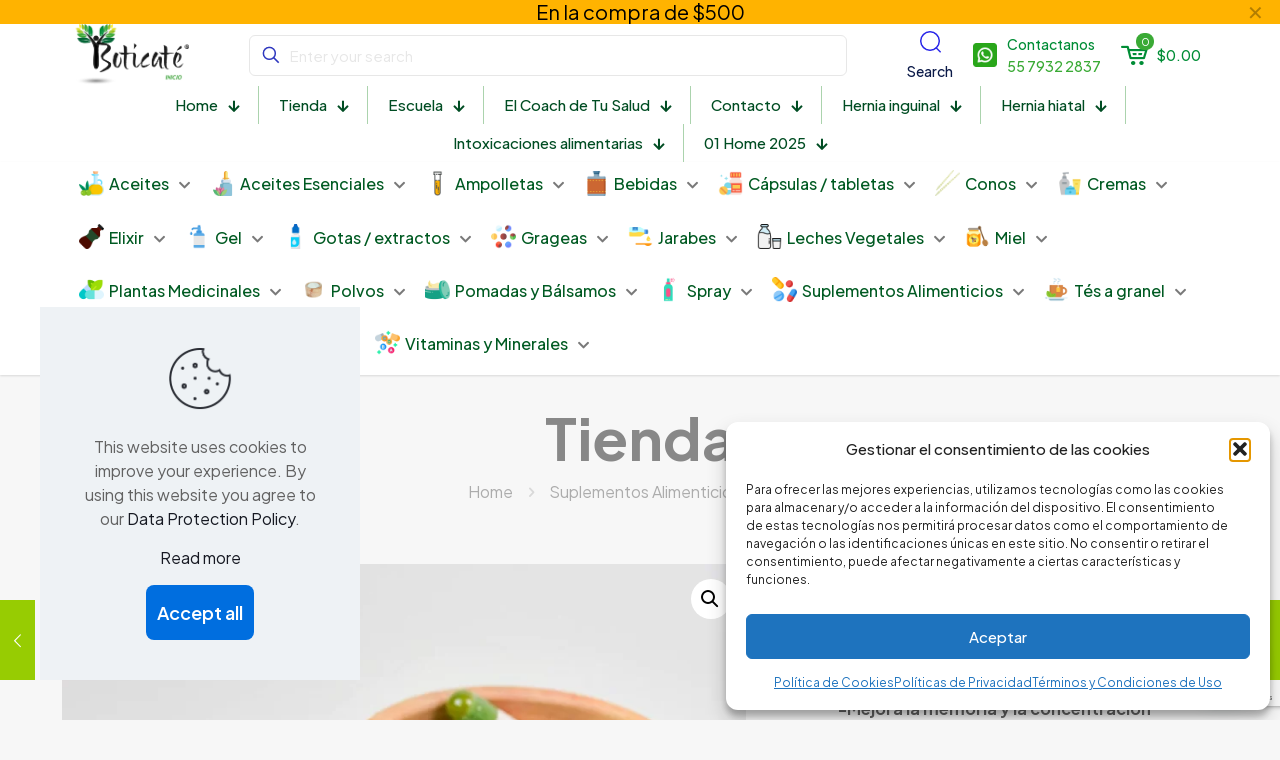

--- FILE ---
content_type: text/html; charset=UTF-8
request_url: https://www.boticate.com/producto/acai/
body_size: 60995
content:
<!DOCTYPE html>
<html lang="es" class="no-js " >

<head>

<meta charset="UTF-8" />
<title>ACAÍ &#8211; Boticate</title>
<meta name='robots' content='max-image-preview:large' />
	<style>img:is([sizes="auto" i], [sizes^="auto," i]) { contain-intrinsic-size: 3000px 1500px }</style>
	<meta property="og:image" content="https://www.boticate.com/wp-content/uploads/2024/05/DSC_0003.webp"/>
<meta property="og:url" content="https://www.boticate.com/producto/acai/"/>
<meta property="og:type" content="article"/>
<meta property="og:title" content="ACAÍ"/>
<meta property="og:description" content="-Puede prevenir enfermedades degenerativas

-Promueve una buena salud cardiovascular

-Mejora la memoria y la concentración

-Se usa para fortalecer el sistema inmunitario
EL ÁNGEL DE TU SALUD®"/>
<link rel="alternate" hreflang="es-MX" href="https://www.boticate.com/producto/acai/"/>
<!-- Google tag (gtag.js) -->
<script type="text/plain" data-service="google-analytics" data-category="statistics" async data-cmplz-src="https://www.googletagmanager.com/gtag/js?id=G-GTYTDRMYCX"></script>
<script>
  window.dataLayer = window.dataLayer || [];
  function gtag(){dataLayer.push(arguments);}
  gtag('js', new Date());

  gtag('config', 'G-GTYTDRMYCX');
</script><meta name="format-detection" content="telephone=no">
<meta name="viewport" content="width=device-width, initial-scale=1, maximum-scale=1" />
<meta name="theme-color" content="#ffffff" media="(prefers-color-scheme: light)">
<meta name="theme-color" content="#ffffff" media="(prefers-color-scheme: dark)">
<link rel='dns-prefetch' href='//www.googletagmanager.com' />
<link rel='dns-prefetch' href='//fonts.googleapis.com' />
<link rel="alternate" type="application/rss+xml" title="Boticate &raquo; Feed" href="https://www.boticate.com/feed/" />
<link rel="alternate" type="application/rss+xml" title="Boticate &raquo; RSS de los comentarios" href="https://www.boticate.com/comments/feed/" />
<link rel="alternate" type="application/rss+xml" title="Boticate &raquo; ACAÍ RSS de los comentarios" href="https://www.boticate.com/producto/acai/feed/" />
            <!-- ManyChat -->
            <script src="//widget.manychat.com/882957.js"
                    defer="defer"></script>
            <script src="https://mccdn.me/assets/js/widget.js" defer="defer"></script>

            <script>
                function getMCSiteChatWidget(widgetName) {
                    mcw = MC.getWidgetList();
                    for (var i = 0; i < mcw.length; i++)
                        if (mcw[i].name === widgetName)
                            return MC.getWidget(mcw[i].widgetId);
                    return null;
                }
            </script>
			<link rel='stylesheet' id='wp-block-library-css' href='https://www.boticate.com/wp-includes/css/dist/block-library/style.min.css' type='text/css' media='all' />
<style id='classic-theme-styles-inline-css' type='text/css'>
/*! This file is auto-generated */
.wp-block-button__link{color:#fff;background-color:#32373c;border-radius:9999px;box-shadow:none;text-decoration:none;padding:calc(.667em + 2px) calc(1.333em + 2px);font-size:1.125em}.wp-block-file__button{background:#32373c;color:#fff;text-decoration:none}
</style>
<style id='joinchat-button-style-inline-css' type='text/css'>
.wp-block-joinchat-button{border:none!important;text-align:center}.wp-block-joinchat-button figure{display:table;margin:0 auto;padding:0}.wp-block-joinchat-button figcaption{font:normal normal 400 .6em/2em var(--wp--preset--font-family--system-font,sans-serif);margin:0;padding:0}.wp-block-joinchat-button .joinchat-button__qr{background-color:#fff;border:6px solid #25d366;border-radius:30px;box-sizing:content-box;display:block;height:200px;margin:auto;overflow:hidden;padding:10px;width:200px}.wp-block-joinchat-button .joinchat-button__qr canvas,.wp-block-joinchat-button .joinchat-button__qr img{display:block;margin:auto}.wp-block-joinchat-button .joinchat-button__link{align-items:center;background-color:#25d366;border:6px solid #25d366;border-radius:30px;display:inline-flex;flex-flow:row nowrap;justify-content:center;line-height:1.25em;margin:0 auto;text-decoration:none}.wp-block-joinchat-button .joinchat-button__link:before{background:transparent var(--joinchat-ico) no-repeat center;background-size:100%;content:"";display:block;height:1.5em;margin:-.75em .75em -.75em 0;width:1.5em}.wp-block-joinchat-button figure+.joinchat-button__link{margin-top:10px}@media (orientation:landscape)and (min-height:481px),(orientation:portrait)and (min-width:481px){.wp-block-joinchat-button.joinchat-button--qr-only figure+.joinchat-button__link{display:none}}@media (max-width:480px),(orientation:landscape)and (max-height:480px){.wp-block-joinchat-button figure{display:none}}

</style>
<style id='global-styles-inline-css' type='text/css'>
:root{--wp--preset--aspect-ratio--square: 1;--wp--preset--aspect-ratio--4-3: 4/3;--wp--preset--aspect-ratio--3-4: 3/4;--wp--preset--aspect-ratio--3-2: 3/2;--wp--preset--aspect-ratio--2-3: 2/3;--wp--preset--aspect-ratio--16-9: 16/9;--wp--preset--aspect-ratio--9-16: 9/16;--wp--preset--color--black: #000000;--wp--preset--color--cyan-bluish-gray: #abb8c3;--wp--preset--color--white: #ffffff;--wp--preset--color--pale-pink: #f78da7;--wp--preset--color--vivid-red: #cf2e2e;--wp--preset--color--luminous-vivid-orange: #ff6900;--wp--preset--color--luminous-vivid-amber: #fcb900;--wp--preset--color--light-green-cyan: #7bdcb5;--wp--preset--color--vivid-green-cyan: #00d084;--wp--preset--color--pale-cyan-blue: #8ed1fc;--wp--preset--color--vivid-cyan-blue: #0693e3;--wp--preset--color--vivid-purple: #9b51e0;--wp--preset--gradient--vivid-cyan-blue-to-vivid-purple: linear-gradient(135deg,rgba(6,147,227,1) 0%,rgb(155,81,224) 100%);--wp--preset--gradient--light-green-cyan-to-vivid-green-cyan: linear-gradient(135deg,rgb(122,220,180) 0%,rgb(0,208,130) 100%);--wp--preset--gradient--luminous-vivid-amber-to-luminous-vivid-orange: linear-gradient(135deg,rgba(252,185,0,1) 0%,rgba(255,105,0,1) 100%);--wp--preset--gradient--luminous-vivid-orange-to-vivid-red: linear-gradient(135deg,rgba(255,105,0,1) 0%,rgb(207,46,46) 100%);--wp--preset--gradient--very-light-gray-to-cyan-bluish-gray: linear-gradient(135deg,rgb(238,238,238) 0%,rgb(169,184,195) 100%);--wp--preset--gradient--cool-to-warm-spectrum: linear-gradient(135deg,rgb(74,234,220) 0%,rgb(151,120,209) 20%,rgb(207,42,186) 40%,rgb(238,44,130) 60%,rgb(251,105,98) 80%,rgb(254,248,76) 100%);--wp--preset--gradient--blush-light-purple: linear-gradient(135deg,rgb(255,206,236) 0%,rgb(152,150,240) 100%);--wp--preset--gradient--blush-bordeaux: linear-gradient(135deg,rgb(254,205,165) 0%,rgb(254,45,45) 50%,rgb(107,0,62) 100%);--wp--preset--gradient--luminous-dusk: linear-gradient(135deg,rgb(255,203,112) 0%,rgb(199,81,192) 50%,rgb(65,88,208) 100%);--wp--preset--gradient--pale-ocean: linear-gradient(135deg,rgb(255,245,203) 0%,rgb(182,227,212) 50%,rgb(51,167,181) 100%);--wp--preset--gradient--electric-grass: linear-gradient(135deg,rgb(202,248,128) 0%,rgb(113,206,126) 100%);--wp--preset--gradient--midnight: linear-gradient(135deg,rgb(2,3,129) 0%,rgb(40,116,252) 100%);--wp--preset--font-size--small: 13px;--wp--preset--font-size--medium: 20px;--wp--preset--font-size--large: 36px;--wp--preset--font-size--x-large: 42px;--wp--preset--spacing--20: 0.44rem;--wp--preset--spacing--30: 0.67rem;--wp--preset--spacing--40: 1rem;--wp--preset--spacing--50: 1.5rem;--wp--preset--spacing--60: 2.25rem;--wp--preset--spacing--70: 3.38rem;--wp--preset--spacing--80: 5.06rem;--wp--preset--shadow--natural: 6px 6px 9px rgba(0, 0, 0, 0.2);--wp--preset--shadow--deep: 12px 12px 50px rgba(0, 0, 0, 0.4);--wp--preset--shadow--sharp: 6px 6px 0px rgba(0, 0, 0, 0.2);--wp--preset--shadow--outlined: 6px 6px 0px -3px rgba(255, 255, 255, 1), 6px 6px rgba(0, 0, 0, 1);--wp--preset--shadow--crisp: 6px 6px 0px rgba(0, 0, 0, 1);}:where(.is-layout-flex){gap: 0.5em;}:where(.is-layout-grid){gap: 0.5em;}body .is-layout-flex{display: flex;}.is-layout-flex{flex-wrap: wrap;align-items: center;}.is-layout-flex > :is(*, div){margin: 0;}body .is-layout-grid{display: grid;}.is-layout-grid > :is(*, div){margin: 0;}:where(.wp-block-columns.is-layout-flex){gap: 2em;}:where(.wp-block-columns.is-layout-grid){gap: 2em;}:where(.wp-block-post-template.is-layout-flex){gap: 1.25em;}:where(.wp-block-post-template.is-layout-grid){gap: 1.25em;}.has-black-color{color: var(--wp--preset--color--black) !important;}.has-cyan-bluish-gray-color{color: var(--wp--preset--color--cyan-bluish-gray) !important;}.has-white-color{color: var(--wp--preset--color--white) !important;}.has-pale-pink-color{color: var(--wp--preset--color--pale-pink) !important;}.has-vivid-red-color{color: var(--wp--preset--color--vivid-red) !important;}.has-luminous-vivid-orange-color{color: var(--wp--preset--color--luminous-vivid-orange) !important;}.has-luminous-vivid-amber-color{color: var(--wp--preset--color--luminous-vivid-amber) !important;}.has-light-green-cyan-color{color: var(--wp--preset--color--light-green-cyan) !important;}.has-vivid-green-cyan-color{color: var(--wp--preset--color--vivid-green-cyan) !important;}.has-pale-cyan-blue-color{color: var(--wp--preset--color--pale-cyan-blue) !important;}.has-vivid-cyan-blue-color{color: var(--wp--preset--color--vivid-cyan-blue) !important;}.has-vivid-purple-color{color: var(--wp--preset--color--vivid-purple) !important;}.has-black-background-color{background-color: var(--wp--preset--color--black) !important;}.has-cyan-bluish-gray-background-color{background-color: var(--wp--preset--color--cyan-bluish-gray) !important;}.has-white-background-color{background-color: var(--wp--preset--color--white) !important;}.has-pale-pink-background-color{background-color: var(--wp--preset--color--pale-pink) !important;}.has-vivid-red-background-color{background-color: var(--wp--preset--color--vivid-red) !important;}.has-luminous-vivid-orange-background-color{background-color: var(--wp--preset--color--luminous-vivid-orange) !important;}.has-luminous-vivid-amber-background-color{background-color: var(--wp--preset--color--luminous-vivid-amber) !important;}.has-light-green-cyan-background-color{background-color: var(--wp--preset--color--light-green-cyan) !important;}.has-vivid-green-cyan-background-color{background-color: var(--wp--preset--color--vivid-green-cyan) !important;}.has-pale-cyan-blue-background-color{background-color: var(--wp--preset--color--pale-cyan-blue) !important;}.has-vivid-cyan-blue-background-color{background-color: var(--wp--preset--color--vivid-cyan-blue) !important;}.has-vivid-purple-background-color{background-color: var(--wp--preset--color--vivid-purple) !important;}.has-black-border-color{border-color: var(--wp--preset--color--black) !important;}.has-cyan-bluish-gray-border-color{border-color: var(--wp--preset--color--cyan-bluish-gray) !important;}.has-white-border-color{border-color: var(--wp--preset--color--white) !important;}.has-pale-pink-border-color{border-color: var(--wp--preset--color--pale-pink) !important;}.has-vivid-red-border-color{border-color: var(--wp--preset--color--vivid-red) !important;}.has-luminous-vivid-orange-border-color{border-color: var(--wp--preset--color--luminous-vivid-orange) !important;}.has-luminous-vivid-amber-border-color{border-color: var(--wp--preset--color--luminous-vivid-amber) !important;}.has-light-green-cyan-border-color{border-color: var(--wp--preset--color--light-green-cyan) !important;}.has-vivid-green-cyan-border-color{border-color: var(--wp--preset--color--vivid-green-cyan) !important;}.has-pale-cyan-blue-border-color{border-color: var(--wp--preset--color--pale-cyan-blue) !important;}.has-vivid-cyan-blue-border-color{border-color: var(--wp--preset--color--vivid-cyan-blue) !important;}.has-vivid-purple-border-color{border-color: var(--wp--preset--color--vivid-purple) !important;}.has-vivid-cyan-blue-to-vivid-purple-gradient-background{background: var(--wp--preset--gradient--vivid-cyan-blue-to-vivid-purple) !important;}.has-light-green-cyan-to-vivid-green-cyan-gradient-background{background: var(--wp--preset--gradient--light-green-cyan-to-vivid-green-cyan) !important;}.has-luminous-vivid-amber-to-luminous-vivid-orange-gradient-background{background: var(--wp--preset--gradient--luminous-vivid-amber-to-luminous-vivid-orange) !important;}.has-luminous-vivid-orange-to-vivid-red-gradient-background{background: var(--wp--preset--gradient--luminous-vivid-orange-to-vivid-red) !important;}.has-very-light-gray-to-cyan-bluish-gray-gradient-background{background: var(--wp--preset--gradient--very-light-gray-to-cyan-bluish-gray) !important;}.has-cool-to-warm-spectrum-gradient-background{background: var(--wp--preset--gradient--cool-to-warm-spectrum) !important;}.has-blush-light-purple-gradient-background{background: var(--wp--preset--gradient--blush-light-purple) !important;}.has-blush-bordeaux-gradient-background{background: var(--wp--preset--gradient--blush-bordeaux) !important;}.has-luminous-dusk-gradient-background{background: var(--wp--preset--gradient--luminous-dusk) !important;}.has-pale-ocean-gradient-background{background: var(--wp--preset--gradient--pale-ocean) !important;}.has-electric-grass-gradient-background{background: var(--wp--preset--gradient--electric-grass) !important;}.has-midnight-gradient-background{background: var(--wp--preset--gradient--midnight) !important;}.has-small-font-size{font-size: var(--wp--preset--font-size--small) !important;}.has-medium-font-size{font-size: var(--wp--preset--font-size--medium) !important;}.has-large-font-size{font-size: var(--wp--preset--font-size--large) !important;}.has-x-large-font-size{font-size: var(--wp--preset--font-size--x-large) !important;}
:where(.wp-block-post-template.is-layout-flex){gap: 1.25em;}:where(.wp-block-post-template.is-layout-grid){gap: 1.25em;}
:where(.wp-block-columns.is-layout-flex){gap: 2em;}:where(.wp-block-columns.is-layout-grid){gap: 2em;}
:root :where(.wp-block-pullquote){font-size: 1.5em;line-height: 1.6;}
</style>
<link rel='stylesheet' id='photoswipe-css' href='https://www.boticate.com/wp-content/plugins/woocommerce/assets/css/photoswipe/photoswipe.min.css' type='text/css' media='all' />
<link rel='stylesheet' id='photoswipe-default-skin-css' href='https://www.boticate.com/wp-content/plugins/woocommerce/assets/css/photoswipe/default-skin/default-skin.min.css' type='text/css' media='all' />
<link rel='stylesheet' id='woocommerce-layout-css' href='https://www.boticate.com/wp-content/plugins/woocommerce/assets/css/woocommerce-layout.css' type='text/css' media='all' />
<link rel='stylesheet' id='woocommerce-smallscreen-css' href='https://www.boticate.com/wp-content/plugins/woocommerce/assets/css/woocommerce-smallscreen.css' type='text/css' media='only screen and (max-width: 768px)' />
<link rel='stylesheet' id='woocommerce-general-css' href='https://www.boticate.com/wp-content/plugins/woocommerce/assets/css/woocommerce.css' type='text/css' media='all' />
<style id='woocommerce-inline-inline-css' type='text/css'>
.woocommerce form .form-row .required { visibility: visible; }
</style>
<link rel='stylesheet' id='cmplz-general-css' href='https://www.boticate.com/wp-content/plugins/complianz-gdpr/assets/css/cookieblocker.min.css' type='text/css' media='all' />
<link rel='stylesheet' id='mfn-be-css' href='https://www.boticate.com/wp-content/themes/betheme/css/be.css' type='text/css' media='all' />
<link rel='stylesheet' id='mfn-animations-css' href='https://www.boticate.com/wp-content/themes/betheme/assets/animations/animations.min.css' type='text/css' media='all' />
<link rel='stylesheet' id='mfn-font-awesome-css' href='https://www.boticate.com/wp-content/themes/betheme/fonts/fontawesome/fontawesome.css' type='text/css' media='all' />
<link rel='stylesheet' id='mfn-responsive-css' href='https://www.boticate.com/wp-content/themes/betheme/css/responsive.css' type='text/css' media='all' />
<link rel='stylesheet' id='mfn-skin-green-css' href='https://www.boticate.com/wp-content/themes/betheme/css/skins/green/style.css' type='text/css' media='all' />
<link rel='stylesheet' id='mfn-fonts-css' href='https://fonts.googleapis.com/css?family=Plus+Jakarta+Sans%3A1%2C300%2C400%2C400italic%2C500%2C600%2C700%2C700italic&#038;display=swap&#038;ver=6.8.3' type='text/css' media='all' />
<link rel='stylesheet' id='mfn-font-button-css' href='https://fonts.googleapis.com/css?family=Plus+Jakarta+Sans%3A400%2C600&#038;display=swap&#038;ver=6.8.3' type='text/css' media='all' />
<link rel='stylesheet' id='mfn-woo-css' href='https://www.boticate.com/wp-content/themes/betheme/css/woocommerce.css' type='text/css' media='all' />
<link rel='stylesheet' id='wc_stripe_express_checkout_style-css' href='https://www.boticate.com/wp-content/plugins/woocommerce-gateway-stripe/build/express-checkout.css' type='text/css' media='all' />
<style id='mfn-dynamic-inline-css' type='text/css'>
html{background-color:#f7f7f7}#Wrapper,#Content,.mfn-popup .mfn-popup-content,.mfn-off-canvas-sidebar .mfn-off-canvas-content-wrapper,.mfn-cart-holder,.mfn-header-login,#Top_bar .search_wrapper,#Top_bar .top_bar_right .mfn-live-search-box,.column_livesearch .mfn-live-search-wrapper,.column_livesearch .mfn-live-search-box{background-color:#f7f7f7}.layout-boxed.mfn-bebuilder-header.mfn-ui #Wrapper .mfn-only-sample-content{background-color:#f7f7f7}body:not(.template-slider) #Header{min-height:250px}body.header-below:not(.template-slider) #Header{padding-top:250px}#Footer .widgets_wrapper{padding:70px 0}.has-search-overlay.search-overlay-opened #search-overlay{background-color:rgba(0,0,0,0.6)}.elementor-page.elementor-default #Content .the_content .section_wrapper{max-width:100%}.elementor-page.elementor-default #Content .section.the_content{width:100%}.elementor-page.elementor-default #Content .section_wrapper .the_content_wrapper{margin-left:0;margin-right:0;width:100%}body,span.date_label,.timeline_items li h3 span,input[type="date"],input[type="text"],input[type="password"],input[type="tel"],input[type="email"],input[type="url"],textarea,select,.offer_li .title h3,.mfn-menu-item-megamenu{font-family:"Plus Jakarta Sans",-apple-system,BlinkMacSystemFont,"Segoe UI",Roboto,Oxygen-Sans,Ubuntu,Cantarell,"Helvetica Neue",sans-serif}.lead,.big{font-family:"Plus Jakarta Sans",-apple-system,BlinkMacSystemFont,"Segoe UI",Roboto,Oxygen-Sans,Ubuntu,Cantarell,"Helvetica Neue",sans-serif}#menu > ul > li > a,#overlay-menu ul li a{font-family:"Plus Jakarta Sans",-apple-system,BlinkMacSystemFont,"Segoe UI",Roboto,Oxygen-Sans,Ubuntu,Cantarell,"Helvetica Neue",sans-serif}#Subheader .title{font-family:"Plus Jakarta Sans",-apple-system,BlinkMacSystemFont,"Segoe UI",Roboto,Oxygen-Sans,Ubuntu,Cantarell,"Helvetica Neue",sans-serif}h1,h2,h3,h4,.text-logo #logo{font-family:"Plus Jakarta Sans",-apple-system,BlinkMacSystemFont,"Segoe UI",Roboto,Oxygen-Sans,Ubuntu,Cantarell,"Helvetica Neue",sans-serif}h5,h6{font-family:"Plus Jakarta Sans",-apple-system,BlinkMacSystemFont,"Segoe UI",Roboto,Oxygen-Sans,Ubuntu,Cantarell,"Helvetica Neue",sans-serif}blockquote{font-family:"Plus Jakarta Sans",-apple-system,BlinkMacSystemFont,"Segoe UI",Roboto,Oxygen-Sans,Ubuntu,Cantarell,"Helvetica Neue",sans-serif}.chart_box .chart .num,.counter .desc_wrapper .number-wrapper,.how_it_works .image .number,.pricing-box .plan-header .price,.quick_fact .number-wrapper,.woocommerce .product div.entry-summary .price{font-family:"Plus Jakarta Sans",-apple-system,BlinkMacSystemFont,"Segoe UI",Roboto,Oxygen-Sans,Ubuntu,Cantarell,"Helvetica Neue",sans-serif}body,.mfn-menu-item-megamenu{font-size:16px;line-height:24px;font-weight:400;letter-spacing:0px}.lead,.big{font-size:16px;line-height:24px;font-weight:500;letter-spacing:0px}#menu > ul > li > a,#overlay-menu ul li a{font-size:14px;font-weight:500;letter-spacing:0px}#overlay-menu ul li a{line-height:21px}#Subheader .title{font-size:58px;line-height:65px;font-weight:700;letter-spacing:0px}h1,.text-logo #logo{font-size:30px;line-height:37px;font-weight:700;letter-spacing:0px}h2{font-size:42px;line-height:50px;font-weight:700;letter-spacing:-1px}h3,.woocommerce ul.products li.product h3,.woocommerce #customer_login h2{font-size:28px;line-height:32px;font-weight:700;letter-spacing:0px}h4,.woocommerce .woocommerce-order-details__title,.woocommerce .wc-bacs-bank-details-heading,.woocommerce .woocommerce-customer-details h2{font-size:24px;line-height:32px;font-weight:500;letter-spacing:0px}h5{font-size:20px;line-height:28px;font-weight:500;letter-spacing:0px}h6{font-size:14px;line-height:20px;font-weight:500;letter-spacing:0px}#Intro .intro-title{font-size:58px;line-height:65px;font-weight:700;letter-spacing:0px}@media only screen and (min-width:768px) and (max-width:959px){body,.mfn-menu-item-megamenu{font-size:14px;line-height:20px;font-weight:400;letter-spacing:0px}.lead,.big{font-size:14px;line-height:20px;font-weight:500;letter-spacing:0px}#menu > ul > li > a,#overlay-menu ul li a{font-size:13px;font-weight:500;letter-spacing:0px}#overlay-menu ul li a{line-height:19.5px}#Subheader .title{font-size:49px;line-height:55px;font-weight:700;letter-spacing:0px}h1,.text-logo #logo{font-size:26px;line-height:31px;font-weight:700;letter-spacing:0px}h2{font-size:36px;line-height:43px;font-weight:700;letter-spacing:-1px}h3,.woocommerce ul.products li.product h3,.woocommerce #customer_login h2{font-size:24px;line-height:27px;font-weight:700;letter-spacing:0px}h4,.woocommerce .woocommerce-order-details__title,.woocommerce .wc-bacs-bank-details-heading,.woocommerce .woocommerce-customer-details h2{font-size:20px;line-height:27px;font-weight:500;letter-spacing:0px}h5{font-size:17px;line-height:24px;font-weight:500;letter-spacing:0px}h6{font-size:13px;line-height:19px;font-weight:500;letter-spacing:0px}#Intro .intro-title{font-size:49px;line-height:55px;font-weight:700;letter-spacing:0px}blockquote{font-size:15px}.chart_box .chart .num{font-size:45px;line-height:45px}.counter .desc_wrapper .number-wrapper{font-size:45px;line-height:45px}.counter .desc_wrapper .title{font-size:14px;line-height:18px}.faq .question .title{font-size:14px}.fancy_heading .title{font-size:38px;line-height:38px}.offer .offer_li .desc_wrapper .title h3{font-size:32px;line-height:32px}.offer_thumb_ul li.offer_thumb_li .desc_wrapper .title h3{font-size:32px;line-height:32px}.pricing-box .plan-header h2{font-size:27px;line-height:27px}.pricing-box .plan-header .price > span{font-size:40px;line-height:40px}.pricing-box .plan-header .price sup.currency{font-size:18px;line-height:18px}.pricing-box .plan-header .price sup.period{font-size:14px;line-height:14px}.quick_fact .number-wrapper{font-size:80px;line-height:80px}.trailer_box .desc h2{font-size:27px;line-height:27px}.widget > h3{font-size:17px;line-height:20px}}@media only screen and (min-width:480px) and (max-width:767px){body,.mfn-menu-item-megamenu{font-size:13px;line-height:19px;font-weight:400;letter-spacing:0px}.lead,.big{font-size:13px;line-height:19px;font-weight:500;letter-spacing:0px}#menu > ul > li > a,#overlay-menu ul li a{font-size:13px;font-weight:500;letter-spacing:0px}#overlay-menu ul li a{line-height:19.5px}#Subheader .title{font-size:44px;line-height:49px;font-weight:700;letter-spacing:0px}h1,.text-logo #logo{font-size:23px;line-height:28px;font-weight:700;letter-spacing:0px}h2{font-size:32px;line-height:38px;font-weight:700;letter-spacing:-1px}h3,.woocommerce ul.products li.product h3,.woocommerce #customer_login h2{font-size:21px;line-height:24px;font-weight:700;letter-spacing:0px}h4,.woocommerce .woocommerce-order-details__title,.woocommerce .wc-bacs-bank-details-heading,.woocommerce .woocommerce-customer-details h2{font-size:18px;line-height:24px;font-weight:500;letter-spacing:0px}h5{font-size:15px;line-height:21px;font-weight:500;letter-spacing:0px}h6{font-size:13px;line-height:19px;font-weight:500;letter-spacing:0px}#Intro .intro-title{font-size:44px;line-height:49px;font-weight:700;letter-spacing:0px}blockquote{font-size:14px}.chart_box .chart .num{font-size:40px;line-height:40px}.counter .desc_wrapper .number-wrapper{font-size:40px;line-height:40px}.counter .desc_wrapper .title{font-size:13px;line-height:16px}.faq .question .title{font-size:13px}.fancy_heading .title{font-size:34px;line-height:34px}.offer .offer_li .desc_wrapper .title h3{font-size:28px;line-height:28px}.offer_thumb_ul li.offer_thumb_li .desc_wrapper .title h3{font-size:28px;line-height:28px}.pricing-box .plan-header h2{font-size:24px;line-height:24px}.pricing-box .plan-header .price > span{font-size:34px;line-height:34px}.pricing-box .plan-header .price sup.currency{font-size:16px;line-height:16px}.pricing-box .plan-header .price sup.period{font-size:13px;line-height:13px}.quick_fact .number-wrapper{font-size:70px;line-height:70px}.trailer_box .desc h2{font-size:24px;line-height:24px}.widget > h3{font-size:16px;line-height:19px}}@media only screen and (max-width:479px){body,.mfn-menu-item-megamenu{font-size:13px;line-height:19px;font-weight:400;letter-spacing:0px}.lead,.big{font-size:13px;line-height:19px;font-weight:500;letter-spacing:0px}#menu > ul > li > a,#overlay-menu ul li a{font-size:13px;font-weight:500;letter-spacing:0px}#overlay-menu ul li a{line-height:19.5px}#Subheader .title{font-size:35px;line-height:39px;font-weight:700;letter-spacing:0px}h1,.text-logo #logo{font-size:18px;line-height:22px;font-weight:700;letter-spacing:0px}h2{font-size:25px;line-height:30px;font-weight:700;letter-spacing:-1px}h3,.woocommerce ul.products li.product h3,.woocommerce #customer_login h2{font-size:17px;line-height:19px;font-weight:700;letter-spacing:0px}h4,.woocommerce .woocommerce-order-details__title,.woocommerce .wc-bacs-bank-details-heading,.woocommerce .woocommerce-customer-details h2{font-size:14px;line-height:19px;font-weight:500;letter-spacing:0px}h5{font-size:13px;line-height:19px;font-weight:500;letter-spacing:0px}h6{font-size:13px;line-height:19px;font-weight:500;letter-spacing:0px}#Intro .intro-title{font-size:35px;line-height:39px;font-weight:700;letter-spacing:0px}blockquote{font-size:13px}.chart_box .chart .num{font-size:35px;line-height:35px}.counter .desc_wrapper .number-wrapper{font-size:35px;line-height:35px}.counter .desc_wrapper .title{font-size:13px;line-height:26px}.faq .question .title{font-size:13px}.fancy_heading .title{font-size:30px;line-height:30px}.offer .offer_li .desc_wrapper .title h3{font-size:26px;line-height:26px}.offer_thumb_ul li.offer_thumb_li .desc_wrapper .title h3{font-size:26px;line-height:26px}.pricing-box .plan-header h2{font-size:21px;line-height:21px}.pricing-box .plan-header .price > span{font-size:32px;line-height:32px}.pricing-box .plan-header .price sup.currency{font-size:14px;line-height:14px}.pricing-box .plan-header .price sup.period{font-size:13px;line-height:13px}.quick_fact .number-wrapper{font-size:60px;line-height:60px}.trailer_box .desc h2{font-size:21px;line-height:21px}.widget > h3{font-size:15px;line-height:18px}}.with_aside .sidebar.columns{width:15%}.with_aside .sections_group{width:85%}.aside_both .sidebar.columns{width:10%}.aside_both .sidebar.sidebar-1{margin-left:-90%}.aside_both .sections_group{width:80%;margin-left:10%}@media only screen and (min-width:1240px){#Wrapper,.with_aside .content_wrapper{max-width:1200px}body.layout-boxed.mfn-header-scrolled .mfn-header-tmpl.mfn-sticky-layout-width{max-width:1200px;left:0;right:0;margin-left:auto;margin-right:auto}body.layout-boxed:not(.mfn-header-scrolled) .mfn-header-tmpl.mfn-header-layout-width,body.layout-boxed .mfn-header-tmpl.mfn-header-layout-width:not(.mfn-hasSticky){max-width:1200px;left:0;right:0;margin-left:auto;margin-right:auto}body.layout-boxed.mfn-bebuilder-header.mfn-ui .mfn-only-sample-content{max-width:1200px;margin-left:auto;margin-right:auto}.section_wrapper,.container{max-width:1180px}.layout-boxed.header-boxed #Top_bar.is-sticky{max-width:1200px}}@media only screen and (max-width:767px){#Wrapper{max-width:calc(100% - 67px)}.content_wrapper .section_wrapper,.container,.four.columns .widget-area{max-width:550px !important;padding-left:33px;padding-right:33px}}body{--mfn-button-font-family:"Plus Jakarta Sans";--mfn-button-font-size:18px;--mfn-button-font-weight:600;--mfn-button-font-style:inherit;--mfn-button-letter-spacing:0px;--mfn-button-padding:16px 10px 16px 10px;--mfn-button-border-width:0px;--mfn-button-border-radius:8px;--mfn-button-gap:10px;--mfn-button-transition:0.2s;--mfn-button-color:#007233;--mfn-button-color-hover:#007233;--mfn-button-bg:#ffffff;--mfn-button-bg-hover:#f6fef5;--mfn-button-border-color:transparent;--mfn-button-border-color-hover:transparent;--mfn-button-icon-color:#007233;--mfn-button-icon-color-hover:#007233;--mfn-button-box-shadow:unset;--mfn-button-theme-color:#ffffff;--mfn-button-theme-color-hover:#ffffff;--mfn-button-theme-bg:#007233;--mfn-button-theme-bg-hover:#007233;--mfn-button-theme-border-color:transparent;--mfn-button-theme-border-color-hover:transparent;--mfn-button-theme-icon-color:#ffffff;--mfn-button-theme-icon-color-hover:#ffffff;--mfn-button-theme-box-shadow:unset;--mfn-button-shop-color:#ffffff;--mfn-button-shop-color-hover:#ffffff;--mfn-button-shop-bg:#007233;--mfn-button-shop-bg-hover:#007233;--mfn-button-shop-border-color:transparent;--mfn-button-shop-border-color-hover:transparent;--mfn-button-shop-icon-color:#626262;--mfn-button-shop-icon-color-hover:#626262;--mfn-button-shop-box-shadow:unset;--mfn-button-action-color:#626262;--mfn-button-action-color-hover:#626262;--mfn-button-action-bg:#dbdddf;--mfn-button-action-bg-hover:#d3d3d3;--mfn-button-action-border-color:transparent;--mfn-button-action-border-color-hover:transparent;--mfn-button-action-icon-color:#626262;--mfn-button-action-icon-color-hover:#626262;--mfn-button-action-box-shadow:unset}@media only screen and (max-width:959px){body{}}@media only screen and (max-width:768px){body{}}.mfn-cookies,.mfn-cookies-reopen{--mfn-gdpr2-container-text-color:#626262;--mfn-gdpr2-container-strong-color:#07070a;--mfn-gdpr2-container-bg:#ffffff;--mfn-gdpr2-container-overlay:rgba(25,37,48,0.6);--mfn-gdpr2-details-box-bg:#fbfbfb;--mfn-gdpr2-details-switch-bg:#00032a;--mfn-gdpr2-details-switch-bg-active:#5acb65;--mfn-gdpr2-tabs-text-color:#07070a;--mfn-gdpr2-tabs-text-color-active:#0089f7;--mfn-gdpr2-tabs-border:rgba(8,8,14,0.1);--mfn-gdpr2-buttons-box-bg:#fbfbfb;--mfn-gdpr2-reopen-background:#fff;--mfn-gdpr2-reopen-color:#222}#Top_bar #logo,.header-fixed #Top_bar #logo,.header-plain #Top_bar #logo,.header-transparent #Top_bar #logo{height:60px;line-height:60px;padding:15px 0}.logo-overflow #Top_bar:not(.is-sticky) .logo{height:90px}#Top_bar .menu > li > a{padding:15px 0}.menu-highlight:not(.header-creative) #Top_bar .menu > li > a{margin:20px 0}.header-plain:not(.menu-highlight) #Top_bar .menu > li > a span:not(.description){line-height:90px}.header-fixed #Top_bar .menu > li > a{padding:30px 0}@media only screen and (max-width:767px){.mobile-header-mini #Top_bar #logo{height:50px!important;line-height:50px!important;margin:5px 0}}#Top_bar #logo img.svg{width:124px}.image_frame,.wp-caption{border-width:0px}.alert{border-radius:0px}#Top_bar .top_bar_right .top-bar-right-input input{width:200px}.mfn-live-search-box .mfn-live-search-list{max-height:300px}input[type="date"],input[type="email"],input[type="number"],input[type="password"],input[type="search"],input[type="tel"],input[type="text"],input[type="url"],select,textarea,.woocommerce .quantity input.qty{border-width:1px}.select2-container--default .select2-selection--single,.select2-dropdown,.select2-container--default.select2-container--open .select2-selection--single{border-width:1px}input[type="date"],input[type="email"],input[type="number"],input[type="password"],input[type="search"],input[type="tel"],input[type="text"],input[type="url"],select,textarea,.woocommerce .quantity input.qty{border-radius:8px}.select2-container--default .select2-selection--single,.select2-dropdown,.select2-container--default.select2-container--open .select2-selection--single{border-radius:8px}#Side_slide{right:-250px;width:250px}#Side_slide.left{left:-250px}.blog-teaser li .desc-wrapper .desc{background-position-y:-1px}.mfn-free-delivery-info{--mfn-free-delivery-bar:#008d36;--mfn-free-delivery-bg:rgba(0,0,0,0.1);--mfn-free-delivery-achieved:#008d36}#back_to_top i{color:#007233}@media only screen and ( max-width:767px ){}@media only screen and (min-width:1240px){body:not(.header-simple) #Top_bar #menu{display:block!important}.tr-menu #Top_bar #menu{background:none!important}#Top_bar .menu > li > ul.mfn-megamenu > li{float:left}#Top_bar .menu > li > ul.mfn-megamenu > li.mfn-megamenu-cols-1{width:100%}#Top_bar .menu > li > ul.mfn-megamenu > li.mfn-megamenu-cols-2{width:50%}#Top_bar .menu > li > ul.mfn-megamenu > li.mfn-megamenu-cols-3{width:33.33%}#Top_bar .menu > li > ul.mfn-megamenu > li.mfn-megamenu-cols-4{width:25%}#Top_bar .menu > li > ul.mfn-megamenu > li.mfn-megamenu-cols-5{width:20%}#Top_bar .menu > li > ul.mfn-megamenu > li.mfn-megamenu-cols-6{width:16.66%}#Top_bar .menu > li > ul.mfn-megamenu > li > ul{display:block!important;position:inherit;left:auto;top:auto;border-width:0 1px 0 0}#Top_bar .menu > li > ul.mfn-megamenu > li:last-child > ul{border:0}#Top_bar .menu > li > ul.mfn-megamenu > li > ul li{width:auto}#Top_bar .menu > li > ul.mfn-megamenu a.mfn-megamenu-title{text-transform:uppercase;font-weight:400;background:none}#Top_bar .menu > li > ul.mfn-megamenu a .menu-arrow{display:none}.menuo-right #Top_bar .menu > li > ul.mfn-megamenu{left:0;width:98%!important;margin:0 1%;padding:20px 0}.menuo-right #Top_bar .menu > li > ul.mfn-megamenu-bg{box-sizing:border-box}#Top_bar .menu > li > ul.mfn-megamenu-bg{padding:20px 166px 20px 20px;background-repeat:no-repeat;background-position:right bottom}.rtl #Top_bar .menu > li > ul.mfn-megamenu-bg{padding-left:166px;padding-right:20px;background-position:left bottom}#Top_bar .menu > li > ul.mfn-megamenu-bg > li{background:none}#Top_bar .menu > li > ul.mfn-megamenu-bg > li a{border:none}#Top_bar .menu > li > ul.mfn-megamenu-bg > li > ul{background:none!important;-webkit-box-shadow:0 0 0 0;-moz-box-shadow:0 0 0 0;box-shadow:0 0 0 0}.mm-vertical #Top_bar .container{position:relative}.mm-vertical #Top_bar .top_bar_left{position:static}.mm-vertical #Top_bar .menu > li ul{box-shadow:0 0 0 0 transparent!important;background-image:none}.mm-vertical #Top_bar .menu > li > ul.mfn-megamenu{padding:20px 0}.mm-vertical.header-plain #Top_bar .menu > li > ul.mfn-megamenu{width:100%!important;margin:0}.mm-vertical #Top_bar .menu > li > ul.mfn-megamenu > li{display:table-cell;float:none!important;width:10%;padding:0 15px;border-right:1px solid rgba(0,0,0,0.05)}.mm-vertical #Top_bar .menu > li > ul.mfn-megamenu > li:last-child{border-right-width:0}.mm-vertical #Top_bar .menu > li > ul.mfn-megamenu > li.hide-border{border-right-width:0}.mm-vertical #Top_bar .menu > li > ul.mfn-megamenu > li a{border-bottom-width:0;padding:9px 15px;line-height:120%}.mm-vertical #Top_bar .menu > li > ul.mfn-megamenu a.mfn-megamenu-title{font-weight:700}.rtl .mm-vertical #Top_bar .menu > li > ul.mfn-megamenu > li:first-child{border-right-width:0}.rtl .mm-vertical #Top_bar .menu > li > ul.mfn-megamenu > li:last-child{border-right-width:1px}body.header-shop #Top_bar #menu{display:flex!important;background-color:transparent}.header-shop #Top_bar.is-sticky .top_bar_row_second{display:none}.header-plain:not(.menuo-right) #Header .top_bar_left{width:auto!important}.header-stack.header-center #Top_bar #menu{display:inline-block!important}.header-simple #Top_bar #menu{display:none;height:auto;width:300px;bottom:auto;top:100%;right:1px;position:absolute;margin:0}.header-simple #Header a.responsive-menu-toggle{display:block;right:10px}.header-simple #Top_bar #menu > ul{width:100%;float:left}.header-simple #Top_bar #menu ul li{width:100%;padding-bottom:0;border-right:0;position:relative}.header-simple #Top_bar #menu ul li a{padding:0 20px;margin:0;display:block;height:auto;line-height:normal;border:none}.header-simple #Top_bar #menu ul li a:not(.menu-toggle):after{display:none}.header-simple #Top_bar #menu ul li a span{border:none;line-height:44px;display:inline;padding:0}.header-simple #Top_bar #menu ul li.submenu .menu-toggle{display:block;position:absolute;right:0;top:0;width:44px;height:44px;line-height:44px;font-size:30px;font-weight:300;text-align:center;cursor:pointer;color:#444;opacity:0.33;transform:unset}.header-simple #Top_bar #menu ul li.submenu .menu-toggle:after{content:"+";position:static}.header-simple #Top_bar #menu ul li.hover > .menu-toggle:after{content:"-"}.header-simple #Top_bar #menu ul li.hover a{border-bottom:0}.header-simple #Top_bar #menu ul.mfn-megamenu li .menu-toggle{display:none}.header-simple #Top_bar #menu ul li ul{position:relative!important;left:0!important;top:0;padding:0;margin:0!important;width:auto!important;background-image:none}.header-simple #Top_bar #menu ul li ul li{width:100%!important;display:block;padding:0}.header-simple #Top_bar #menu ul li ul li a{padding:0 20px 0 30px}.header-simple #Top_bar #menu ul li ul li a .menu-arrow{display:none}.header-simple #Top_bar #menu ul li ul li a span{padding:0}.header-simple #Top_bar #menu ul li ul li a span:after{display:none!important}.header-simple #Top_bar .menu > li > ul.mfn-megamenu a.mfn-megamenu-title{text-transform:uppercase;font-weight:400}.header-simple #Top_bar .menu > li > ul.mfn-megamenu > li > ul{display:block!important;position:inherit;left:auto;top:auto}.header-simple #Top_bar #menu ul li ul li ul{border-left:0!important;padding:0;top:0}.header-simple #Top_bar #menu ul li ul li ul li a{padding:0 20px 0 40px}.rtl.header-simple #Top_bar #menu{left:1px;right:auto}.rtl.header-simple #Top_bar a.responsive-menu-toggle{left:10px;right:auto}.rtl.header-simple #Top_bar #menu ul li.submenu .menu-toggle{left:0;right:auto}.rtl.header-simple #Top_bar #menu ul li ul{left:auto!important;right:0!important}.rtl.header-simple #Top_bar #menu ul li ul li a{padding:0 30px 0 20px}.rtl.header-simple #Top_bar #menu ul li ul li ul li a{padding:0 40px 0 20px}.menu-highlight #Top_bar .menu > li{margin:0 2px}.menu-highlight:not(.header-creative) #Top_bar .menu > li > a{padding:0;-webkit-border-radius:5px;border-radius:5px}.menu-highlight #Top_bar .menu > li > a:after{display:none}.menu-highlight #Top_bar .menu > li > a span:not(.description){line-height:50px}.menu-highlight #Top_bar .menu > li > a span.description{display:none}.menu-highlight.header-stack #Top_bar .menu > li > a{margin:10px 0!important}.menu-highlight.header-stack #Top_bar .menu > li > a span:not(.description){line-height:40px}.menu-highlight.header-simple #Top_bar #menu ul li,.menu-highlight.header-creative #Top_bar #menu ul li{margin:0}.menu-highlight.header-simple #Top_bar #menu ul li > a,.menu-highlight.header-creative #Top_bar #menu ul li > a{-webkit-border-radius:0;border-radius:0}.menu-highlight:not(.header-fixed):not(.header-simple) #Top_bar.is-sticky .menu > li > a{margin:10px 0!important;padding:5px 0!important}.menu-highlight:not(.header-fixed):not(.header-simple) #Top_bar.is-sticky .menu > li > a span{line-height:30px!important}.header-modern.menu-highlight.menuo-right .menu_wrapper{margin-right:20px}.menu-line-below #Top_bar .menu > li > a:not(.menu-toggle):after{top:auto;bottom:-4px}.menu-line-below #Top_bar.is-sticky .menu > li > a:not(.menu-toggle):after{top:auto;bottom:-4px}.menu-line-below-80 #Top_bar:not(.is-sticky) .menu > li > a:not(.menu-toggle):after{height:4px;left:10%;top:50%;margin-top:20px;width:80%}.menu-line-below-80-1 #Top_bar:not(.is-sticky) .menu > li > a:not(.menu-toggle):after{height:1px;left:10%;top:50%;margin-top:20px;width:80%}.menu-link-color #Top_bar .menu > li > a:not(.menu-toggle):after{display:none!important}.menu-arrow-top #Top_bar .menu > li > a:after{background:none repeat scroll 0 0 rgba(0,0,0,0)!important;border-color:#ccc transparent transparent;border-style:solid;border-width:7px 7px 0;display:block;height:0;left:50%;margin-left:-7px;top:0!important;width:0}.menu-arrow-top #Top_bar.is-sticky .menu > li > a:after{top:0!important}.menu-arrow-bottom #Top_bar .menu > li > a:after{background:none!important;border-color:transparent transparent #ccc;border-style:solid;border-width:0 7px 7px;display:block;height:0;left:50%;margin-left:-7px;top:auto;bottom:0;width:0}.menu-arrow-bottom #Top_bar.is-sticky .menu > li > a:after{top:auto;bottom:0}.menuo-no-borders #Top_bar .menu > li > a span{border-width:0!important}.menuo-no-borders #Header_creative #Top_bar .menu > li > a span{border-bottom-width:0}.menuo-no-borders.header-plain #Top_bar a#header_cart,.menuo-no-borders.header-plain #Top_bar a#search_button,.menuo-no-borders.header-plain #Top_bar .wpml-languages,.menuo-no-borders.header-plain #Top_bar a.action_button{border-width:0}.menuo-right #Top_bar .menu_wrapper{float:right}.menuo-right.header-stack:not(.header-center) #Top_bar .menu_wrapper{margin-right:150px}body.header-creative{padding-left:50px}body.header-creative.header-open{padding-left:250px}body.error404,body.under-construction,body.elementor-maintenance-mode,body.template-blank,body.under-construction.header-rtl.header-creative.header-open{padding-left:0!important;padding-right:0!important}.header-creative.footer-fixed #Footer,.header-creative.footer-sliding #Footer,.header-creative.footer-stick #Footer.is-sticky{box-sizing:border-box;padding-left:50px}.header-open.footer-fixed #Footer,.header-open.footer-sliding #Footer,.header-creative.footer-stick #Footer.is-sticky{padding-left:250px}.header-rtl.header-creative.footer-fixed #Footer,.header-rtl.header-creative.footer-sliding #Footer,.header-rtl.header-creative.footer-stick #Footer.is-sticky{padding-left:0;padding-right:50px}.header-rtl.header-open.footer-fixed #Footer,.header-rtl.header-open.footer-sliding #Footer,.header-rtl.header-creative.footer-stick #Footer.is-sticky{padding-right:250px}#Header_creative{background-color:#fff;position:fixed;width:250px;height:100%;left:-200px;top:0;z-index:9002;-webkit-box-shadow:2px 0 4px 2px rgba(0,0,0,.15);box-shadow:2px 0 4px 2px rgba(0,0,0,.15)}#Header_creative .container{width:100%}#Header_creative .creative-wrapper{opacity:0;margin-right:50px}#Header_creative a.creative-menu-toggle{display:block;width:34px;height:34px;line-height:34px;font-size:22px;text-align:center;position:absolute;top:10px;right:8px;border-radius:3px}.admin-bar #Header_creative a.creative-menu-toggle{top:42px}#Header_creative #Top_bar{position:static;width:100%}#Header_creative #Top_bar .top_bar_left{width:100%!important;float:none}#Header_creative #Top_bar .logo{float:none;text-align:center;margin:15px 0}#Header_creative #Top_bar #menu{background-color:transparent}#Header_creative #Top_bar .menu_wrapper{float:none;margin:0 0 30px}#Header_creative #Top_bar .menu > li{width:100%;float:none;position:relative}#Header_creative #Top_bar .menu > li > a{padding:0;text-align:center}#Header_creative #Top_bar .menu > li > a:after{display:none}#Header_creative #Top_bar .menu > li > a span{border-right:0;border-bottom-width:1px;line-height:38px}#Header_creative #Top_bar .menu li ul{left:100%;right:auto;top:0;box-shadow:2px 2px 2px 0 rgba(0,0,0,0.03);-webkit-box-shadow:2px 2px 2px 0 rgba(0,0,0,0.03)}#Header_creative #Top_bar .menu > li > ul.mfn-megamenu{margin:0;width:700px!important}#Header_creative #Top_bar .menu > li > ul.mfn-megamenu > li > ul{left:0}#Header_creative #Top_bar .menu li ul li a{padding-top:9px;padding-bottom:8px}#Header_creative #Top_bar .menu li ul li ul{top:0}#Header_creative #Top_bar .menu > li > a span.description{display:block;font-size:13px;line-height:28px!important;clear:both}.menuo-arrows #Top_bar .menu > li.submenu > a > span:after{content:unset!important}#Header_creative #Top_bar .top_bar_right{width:100%!important;float:left;height:auto;margin-bottom:35px;text-align:center;padding:0 20px;top:0;-webkit-box-sizing:border-box;-moz-box-sizing:border-box;box-sizing:border-box}#Header_creative #Top_bar .top_bar_right:before{content:none}#Header_creative #Top_bar .top_bar_right .top_bar_right_wrapper{flex-wrap:wrap;justify-content:center}#Header_creative #Top_bar .top_bar_right .top-bar-right-icon,#Header_creative #Top_bar .top_bar_right .wpml-languages,#Header_creative #Top_bar .top_bar_right .top-bar-right-button,#Header_creative #Top_bar .top_bar_right .top-bar-right-input{min-height:30px;margin:5px}#Header_creative #Top_bar .search_wrapper{left:100%;top:auto}#Header_creative #Top_bar .banner_wrapper{display:block;text-align:center}#Header_creative #Top_bar .banner_wrapper img{max-width:100%;height:auto;display:inline-block}#Header_creative #Action_bar{display:none;position:absolute;bottom:0;top:auto;clear:both;padding:0 20px;box-sizing:border-box}#Header_creative #Action_bar .contact_details{width:100%;text-align:center;margin-bottom:20px}#Header_creative #Action_bar .contact_details li{padding:0}#Header_creative #Action_bar .social{float:none;text-align:center;padding:5px 0 15px}#Header_creative #Action_bar .social li{margin-bottom:2px}#Header_creative #Action_bar .social-menu{float:none;text-align:center}#Header_creative #Action_bar .social-menu li{border-color:rgba(0,0,0,.1)}#Header_creative .social li a{color:rgba(0,0,0,.5)}#Header_creative .social li a:hover{color:#000}#Header_creative .creative-social{position:absolute;bottom:10px;right:0;width:50px}#Header_creative .creative-social li{display:block;float:none;width:100%;text-align:center;margin-bottom:5px}.header-creative .fixed-nav.fixed-nav-prev{margin-left:50px}.header-creative.header-open .fixed-nav.fixed-nav-prev{margin-left:250px}.menuo-last #Header_creative #Top_bar .menu li.last ul{top:auto;bottom:0}.header-open #Header_creative{left:0}.header-open #Header_creative .creative-wrapper{opacity:1;margin:0!important}.header-open #Header_creative .creative-menu-toggle,.header-open #Header_creative .creative-social{display:none}.header-open #Header_creative #Action_bar{display:block}body.header-rtl.header-creative{padding-left:0;padding-right:50px}.header-rtl #Header_creative{left:auto;right:-200px}.header-rtl #Header_creative .creative-wrapper{margin-left:50px;margin-right:0}.header-rtl #Header_creative a.creative-menu-toggle{left:8px;right:auto}.header-rtl #Header_creative .creative-social{left:0;right:auto}.header-rtl #Footer #back_to_top.sticky{right:125px}.header-rtl #popup_contact{right:70px}.header-rtl #Header_creative #Top_bar .menu li ul{left:auto;right:100%}.header-rtl #Header_creative #Top_bar .search_wrapper{left:auto;right:100%}.header-rtl .fixed-nav.fixed-nav-prev{margin-left:0!important}.header-rtl .fixed-nav.fixed-nav-next{margin-right:50px}body.header-rtl.header-creative.header-open{padding-left:0;padding-right:250px!important}.header-rtl.header-open #Header_creative{left:auto;right:0}.header-rtl.header-open #Footer #back_to_top.sticky{right:325px}.header-rtl.header-open #popup_contact{right:270px}.header-rtl.header-open .fixed-nav.fixed-nav-next{margin-right:250px}#Header_creative.active{left:-1px}.header-rtl #Header_creative.active{left:auto;right:-1px}#Header_creative.active .creative-wrapper{opacity:1;margin:0}.header-creative .vc_row[data-vc-full-width]{padding-left:50px}.header-creative.header-open .vc_row[data-vc-full-width]{padding-left:250px}.header-open .vc_parallax .vc_parallax-inner{left:auto;width:calc(100% - 250px)}.header-open.header-rtl .vc_parallax .vc_parallax-inner{left:0;right:auto}#Header_creative.scroll{height:100%;overflow-y:auto}#Header_creative.scroll:not(.dropdown) .menu li ul{display:none!important}#Header_creative.scroll #Action_bar{position:static}#Header_creative.dropdown{outline:none}#Header_creative.dropdown #Top_bar .menu_wrapper{float:left;width:100%}#Header_creative.dropdown #Top_bar #menu ul li{position:relative;float:left}#Header_creative.dropdown #Top_bar #menu ul li a:not(.menu-toggle):after{display:none}#Header_creative.dropdown #Top_bar #menu ul li a span{line-height:38px;padding:0}#Header_creative.dropdown #Top_bar #menu ul li.submenu .menu-toggle{display:block;position:absolute;right:0;top:0;width:38px;height:38px;line-height:38px;font-size:26px;font-weight:300;text-align:center;cursor:pointer;color:#444;opacity:0.33;z-index:203}#Header_creative.dropdown #Top_bar #menu ul li.submenu .menu-toggle:after{content:"+";position:static}#Header_creative.dropdown #Top_bar #menu ul li.hover > .menu-toggle:after{content:"-"}#Header_creative.dropdown #Top_bar #menu ul.sub-menu li:not(:last-of-type) a{border-bottom:0}#Header_creative.dropdown #Top_bar #menu ul.mfn-megamenu li .menu-toggle{display:none}#Header_creative.dropdown #Top_bar #menu ul li ul{position:relative!important;left:0!important;top:0;padding:0;margin-left:0!important;width:auto!important;background-image:none}#Header_creative.dropdown #Top_bar #menu ul li ul li{width:100%!important}#Header_creative.dropdown #Top_bar #menu ul li ul li a{padding:0 10px;text-align:center}#Header_creative.dropdown #Top_bar #menu ul li ul li a .menu-arrow{display:none}#Header_creative.dropdown #Top_bar #menu ul li ul li a span{padding:0}#Header_creative.dropdown #Top_bar #menu ul li ul li a span:after{display:none!important}#Header_creative.dropdown #Top_bar .menu > li > ul.mfn-megamenu a.mfn-megamenu-title{text-transform:uppercase;font-weight:400}#Header_creative.dropdown #Top_bar .menu > li > ul.mfn-megamenu > li > ul{display:block!important;position:inherit;left:auto;top:auto}#Header_creative.dropdown #Top_bar #menu ul li ul li ul{border-left:0!important;padding:0;top:0}#Header_creative{transition:left .5s ease-in-out,right .5s ease-in-out}#Header_creative .creative-wrapper{transition:opacity .5s ease-in-out,margin 0s ease-in-out .5s}#Header_creative.active .creative-wrapper{transition:opacity .5s ease-in-out,margin 0s ease-in-out}}@media only screen and (min-width:1240px){#Top_bar.is-sticky{position:fixed!important;width:100%;left:0;top:-60px;height:60px;z-index:701;background:#fff;opacity:.97;-webkit-box-shadow:0 2px 5px 0 rgba(0,0,0,0.1);-moz-box-shadow:0 2px 5px 0 rgba(0,0,0,0.1);box-shadow:0 2px 5px 0 rgba(0,0,0,0.1)}.layout-boxed.header-boxed #Top_bar.is-sticky{left:50%;-webkit-transform:translateX(-50%);transform:translateX(-50%)}#Top_bar.is-sticky .top_bar_left,#Top_bar.is-sticky .top_bar_right,#Top_bar.is-sticky .top_bar_right:before{background:none;box-shadow:unset}#Top_bar.is-sticky .logo{width:auto;margin:0 30px 0 20px;padding:0}#Top_bar.is-sticky #logo,#Top_bar.is-sticky .custom-logo-link{padding:5px 0!important;height:50px!important;line-height:50px!important}.logo-no-sticky-padding #Top_bar.is-sticky #logo{height:60px!important;line-height:60px!important}#Top_bar.is-sticky #logo img.logo-main{display:none}#Top_bar.is-sticky #logo img.logo-sticky{display:inline;max-height:35px}.logo-sticky-width-auto #Top_bar.is-sticky #logo img.logo-sticky{width:auto}#Top_bar.is-sticky .menu_wrapper{clear:none}#Top_bar.is-sticky .menu_wrapper .menu > li > a{padding:15px 0}#Top_bar.is-sticky .menu > li > a,#Top_bar.is-sticky .menu > li > a span{line-height:30px}#Top_bar.is-sticky .menu > li > a:after{top:auto;bottom:-4px}#Top_bar.is-sticky .menu > li > a span.description{display:none}#Top_bar.is-sticky .secondary_menu_wrapper,#Top_bar.is-sticky .banner_wrapper{display:none}.header-overlay #Top_bar.is-sticky{display:none}.sticky-dark #Top_bar.is-sticky,.sticky-dark #Top_bar.is-sticky #menu{background:rgba(0,0,0,.8)}.sticky-dark #Top_bar.is-sticky .menu > li:not(.current-menu-item) > a{color:#fff}.sticky-dark #Top_bar.is-sticky .top_bar_right .top-bar-right-icon{color:rgba(255,255,255,.9)}.sticky-dark #Top_bar.is-sticky .top_bar_right .top-bar-right-icon svg .path{stroke:rgba(255,255,255,.9)}.sticky-dark #Top_bar.is-sticky .wpml-languages a.active,.sticky-dark #Top_bar.is-sticky .wpml-languages ul.wpml-lang-dropdown{background:rgba(0,0,0,0.1);border-color:rgba(0,0,0,0.1)}.sticky-white #Top_bar.is-sticky,.sticky-white #Top_bar.is-sticky #menu{background:rgba(255,255,255,.8)}.sticky-white #Top_bar.is-sticky .menu > li:not(.current-menu-item) > a{color:#222}.sticky-white #Top_bar.is-sticky .top_bar_right .top-bar-right-icon{color:rgba(0,0,0,.8)}.sticky-white #Top_bar.is-sticky .top_bar_right .top-bar-right-icon svg .path{stroke:rgba(0,0,0,.8)}.sticky-white #Top_bar.is-sticky .wpml-languages a.active,.sticky-white #Top_bar.is-sticky .wpml-languages ul.wpml-lang-dropdown{background:rgba(255,255,255,0.1);border-color:rgba(0,0,0,0.1)}}@media only screen and (min-width:768px) and (max-width:1240px){.header_placeholder{height:0!important}}@media only screen and (max-width:1239px){#Top_bar #menu{display:none;height:auto;width:300px;bottom:auto;top:100%;right:1px;position:absolute;margin:0}#Top_bar a.responsive-menu-toggle{display:block}#Top_bar #menu > ul{width:100%;float:left}#Top_bar #menu ul li{width:100%;padding-bottom:0;border-right:0;position:relative}#Top_bar #menu ul li a{padding:0 25px;margin:0;display:block;height:auto;line-height:normal;border:none}#Top_bar #menu ul li a:not(.menu-toggle):after{display:none}#Top_bar #menu ul li a span{border:none;line-height:44px;display:inline;padding:0}#Top_bar #menu ul li a span.description{margin:0 0 0 5px}#Top_bar #menu ul li.submenu .menu-toggle{display:block;position:absolute;right:15px;top:0;width:44px;height:44px;line-height:44px;font-size:30px;font-weight:300;text-align:center;cursor:pointer;color:#444;opacity:0.33;transform:unset}#Top_bar #menu ul li.submenu .menu-toggle:after{content:"+";position:static}#Top_bar #menu ul li.hover > .menu-toggle:after{content:"-"}#Top_bar #menu ul li.hover a{border-bottom:0}#Top_bar #menu ul li a span:after{display:none!important}#Top_bar #menu ul.mfn-megamenu li .menu-toggle{display:none}.menuo-arrows.keyboard-support #Top_bar .menu > li.submenu > a:not(.menu-toggle):after,.menuo-arrows:not(.keyboard-support) #Top_bar .menu > li.submenu > a:not(.menu-toggle)::after{display:none !important}#Top_bar #menu ul li ul{position:relative!important;left:0!important;top:0;padding:0;margin-left:0!important;width:auto!important;background-image:none!important;box-shadow:0 0 0 0 transparent!important;-webkit-box-shadow:0 0 0 0 transparent!important}#Top_bar #menu ul li ul li{width:100%!important}#Top_bar #menu ul li ul li a{padding:0 20px 0 35px}#Top_bar #menu ul li ul li a .menu-arrow{display:none}#Top_bar #menu ul li ul li a span{padding:0}#Top_bar #menu ul li ul li a span:after{display:none!important}#Top_bar .menu > li > ul.mfn-megamenu a.mfn-megamenu-title{text-transform:uppercase;font-weight:400}#Top_bar .menu > li > ul.mfn-megamenu > li > ul{display:block!important;position:inherit;left:auto;top:auto}#Top_bar #menu ul li ul li ul{border-left:0!important;padding:0;top:0}#Top_bar #menu ul li ul li ul li a{padding:0 20px 0 45px}#Header #menu > ul > li.current-menu-item > a,#Header #menu > ul > li.current_page_item > a,#Header #menu > ul > li.current-menu-parent > a,#Header #menu > ul > li.current-page-parent > a,#Header #menu > ul > li.current-menu-ancestor > a,#Header #menu > ul > li.current_page_ancestor > a{background:rgba(0,0,0,.02)}.rtl #Top_bar #menu{left:1px;right:auto}.rtl #Top_bar a.responsive-menu-toggle{left:20px;right:auto}.rtl #Top_bar #menu ul li.submenu .menu-toggle{left:15px;right:auto;border-left:none;border-right:1px solid #eee;transform:unset}.rtl #Top_bar #menu ul li ul{left:auto!important;right:0!important}.rtl #Top_bar #menu ul li ul li a{padding:0 30px 0 20px}.rtl #Top_bar #menu ul li ul li ul li a{padding:0 40px 0 20px}.header-stack .menu_wrapper a.responsive-menu-toggle{position:static!important;margin:11px 0!important}.header-stack .menu_wrapper #menu{left:0;right:auto}.rtl.header-stack #Top_bar #menu{left:auto;right:0}.admin-bar #Header_creative{top:32px}.header-creative.layout-boxed{padding-top:85px}.header-creative.layout-full-width #Wrapper{padding-top:60px}#Header_creative{position:fixed;width:100%;left:0!important;top:0;z-index:1001}#Header_creative .creative-wrapper{display:block!important;opacity:1!important}#Header_creative .creative-menu-toggle,#Header_creative .creative-social{display:none!important;opacity:1!important}#Header_creative #Top_bar{position:static;width:100%}#Header_creative #Top_bar .one{display:flex}#Header_creative #Top_bar #logo,#Header_creative #Top_bar .custom-logo-link{height:50px;line-height:50px;padding:5px 0}#Header_creative #Top_bar #logo img.logo-sticky{max-height:40px!important}#Header_creative #logo img.logo-main{display:none}#Header_creative #logo img.logo-sticky{display:inline-block}.logo-no-sticky-padding #Header_creative #Top_bar #logo{height:60px;line-height:60px;padding:0}.logo-no-sticky-padding #Header_creative #Top_bar #logo img.logo-sticky{max-height:60px!important}#Header_creative #Action_bar{display:none}#Header_creative #Top_bar .top_bar_right:before{content:none}#Header_creative.scroll{overflow:visible!important}}
form input.display-none{display:none!important}body{--mfn-featured-image: url(https://www.boticate.com/wp-content/uploads/2024/05/DSC_0003.webp);}
/* Local Header Style 13892 */
.mcb-section .mcb-wrap .mcb-item-r9yfpymgq .mcb-column-inner-r9yfpymgq{text-align:center;}.mcb-section .mcb-wrap-8dhm683a{flex-grow:1;}.mcb-section .mcb-wrap-8dhm683a .mcb-wrap-inner-8dhm683a{align-items:center;}section.mcb-section-zf4s3gw2d{padding-top:10px;padding-bottom:10px;padding-right:5%;padding-left:5%;background-color:#FFB300;}section.mcb-section-zf4s3gw2d .mcb-section-inner-zf4s3gw2d{align-items:center;}.mcb-section .mcb-wrap .mcb-item-jxdnoov9k .mfn-header-tmpl-menu-sidebar .mfn-header-tmpl-menu-sidebar-wrapper{align-items:center;}.mcb-section .mcb-wrap .mcb-item-jxdnoov9k .icon-wrapper i{color:#008D36;}.mcb-section .mcb-wrap .mcb-item-jxdnoov9k .mfn-header-tmpl-menu-sidebar{background-color:#FFFFFF;}.mcb-section .mcb-wrap .mcb-item-jxdnoov9k .mfn-header-tmpl-menu-sidebar .mfn-header-menu > li > a{color:#00602B;}.mcb-section .mcb-wrap .mcb-item-jxdnoov9k .mfn-header-tmpl-menu-sidebar .mfn-header-menu > li:hover > a{color:#5071D5;}.mcb-section .mcb-wrap .mcb-item-jxdnoov9k .mfn-header-tmpl-menu-sidebar .mfn-header-menu > li.current-menu-item > a{color:#5071D5;}.mcb-section .mcb-wrap .mcb-item-jxdnoov9k .mfn-header-tmpl-menu-sidebar .mfn-header-menu .menu-icon > i{color:#005425;}.mcb-section .mcb-wrap .mcb-item-jxdnoov9k .mfn-header-tmpl-menu-sidebar .mfn-header-menu a:hover > .menu-icon > i{color:#5071D5;}.mcb-section .mcb-wrap .mcb-item-jxdnoov9k .mfn-header-tmpl-menu-sidebar .mfn-header-menu > li.current-menu-item > a > .menu-icon i{color:#5071D5;}.mcb-section .mcb-wrap .mcb-item-jxdnoov9k .mfn-header-tmpl-menu-sidebar .mfn-header-menu > li > a .menu-sub i{color:#005827;}.mcb-section .mcb-wrap .mcb-item-jxdnoov9k .mfn-header-tmpl-menu-sidebar .mfn-header-menu > li > a:hover .menu-sub i{color:#5071D5;}.mcb-section .mcb-wrap .mcb-item-jxdnoov9k .mfn-header-tmpl-menu-sidebar .mfn-header-menu > li.current-menu-item > a .menu-sub i{color:#5071D5;}.mcb-section .mcb-wrap .mcb-item-bec61xdp .logo-wrapper{align-items:center;}.mcb-section .mcb-wrap .mcb-item-bec61xdp{width:250px;}.mcb-section .mcb-wrap-htuidcfqm{flex-grow:1;}.mcb-section .mcb-wrap-htuidcfqm .mcb-wrap-inner-htuidcfqm{align-items:center;}.mcb-section .mcb-wrap .mcb-item-i3nh1zsd .mfn-icon-box .icon-wrapper{--mfn-header-menu-icon-size:24px;}.mcb-section .mcb-wrap .mcb-item-i3nh1zsd .icon-wrapper{--mfn-header-icon-color:#007233;}.mcb-section .mcb-wrap .mcb-item-i3nh1zsd .mfn-icon-box .icon-wrapper .header-cart-count,.mcb-section .mcb-wrap .mcb-item-i3nh1zsd .mfn-icon-box .icon-wrapper .header-wishlist-count{top:-9px;right:-11px;color:#FFFFFF;background-color:#008D36;}.mcb-section .mcb-wrap .mcb-item-i3nh1zsd .desc-wrapper{font-size:14px;line-height:22px;font-weight:500;}.mcb-section .mcb-wrap .mcb-item-i3nh1zsd .mfn-icon-box .desc-wrapper{color:#008D36;}.mcb-section .mcb-wrap .mcb-item-i3nh1zsd .mfn-icon-box:hover .desc-wrapper{color:#2A27E9;}.mcb-section .mcb-wrap .mcb-item-i3nh1zsd .mcb-column-inner-i3nh1zsd{margin-right:15px;}.mcb-section .mcb-wrap .mcb-item-mx20vw3ke .mfn-icon-box .icon-wrapper{--mfn-header-menu-icon-size:24px;}.mcb-section .mcb-wrap .mcb-item-mx20vw3ke .icon-wrapper{--mfn-header-icon-color:#007233;}.mcb-section .mcb-wrap .mcb-item-mx20vw3ke .mfn-icon-box .icon-wrapper .header-cart-count,.mcb-section .mcb-wrap .mcb-item-mx20vw3ke .mfn-icon-box .icon-wrapper .header-wishlist-count{top:-9px;right:-11px;color:#FFFFFF;background-color:#2F38BF;}.mcb-section .mcb-wrap .mcb-item-mx20vw3ke .desc-wrapper{font-size:14px;line-height:22px;font-weight:500;}.mcb-section .mcb-wrap .mcb-item-mx20vw3ke .mfn-icon-box .desc-wrapper{color:#0B1A48;}.mcb-section .mcb-wrap .mcb-item-mx20vw3ke .mfn-icon-box:hover .desc-wrapper{color:#2A27E9;}.mcb-section .mcb-wrap .mcb-item-mx20vw3ke .mcb-column-inner-mx20vw3ke{margin-right:15px;}.mcb-section .mcb-wrap .mcb-item-27bbiugsd .mfn-icon-box .icon-wrapper{--mfn-header-menu-icon-size:24px;}.mcb-section .mcb-wrap .mcb-item-27bbiugsd .icon-wrapper{--mfn-header-icon-color:#008D36;}.mcb-section .mcb-wrap .mcb-item-27bbiugsd .mfn-icon-box .icon-wrapper .header-cart-count,.mcb-section .mcb-wrap .mcb-item-27bbiugsd .mfn-icon-box .icon-wrapper .header-wishlist-count{top:-9px;right:-11px;color:#FFFFFF;background-color:#3AAA35;}.mcb-section .mcb-wrap .mcb-item-27bbiugsd .desc-wrapper{font-size:14px;line-height:22px;font-weight:500;}.mcb-section .mcb-wrap .mcb-item-27bbiugsd .mfn-icon-box .desc-wrapper{color:#007233;}.mcb-section .mcb-wrap .mcb-item-27bbiugsd .mfn-icon-box:hover .desc-wrapper{color:#2A27E9;}.mcb-section .mcb-wrap .mcb-item-27bbiugsd .mcb-column-inner-27bbiugsd{margin-right:15px;}.mcb-section .mcb-wrap-ay6u6yf5h{flex-grow:1;}.mcb-section .mcb-wrap-ay6u6yf5h .mcb-wrap-inner-ay6u6yf5h{align-items:center;}section.mcb-section-rirlh2lf .mcb-section-inner-rirlh2lf{align-items:center;}section.mcb-section-rirlh2lf{background-color:#FFFFFF;}.mcb-section .mcb-wrap .mcb-item-8382f269e .mcb-column-inner-8382f269e{font-size:20px;text-align:center;color:#000000;}.mcb-section .mcb-wrap-309d4f612{flex-grow:1;}.mcb-section .mcb-wrap-309d4f612 .mcb-wrap-inner-309d4f612{align-items:center;}section.mcb-section-4663fae38{padding-top:0px;padding-bottom:0px;padding-right:5%;padding-left:5%;background-color:#FFB300;}section.mcb-section-4663fae38 .mcb-section-inner-4663fae38{align-items:center;}.mcb-section .mcb-wrap .mcb-item-39acfa454 .mfn-header-tmpl-menu-sidebar .mfn-header-tmpl-menu-sidebar-wrapper{align-items:center;}.mcb-section .mcb-wrap .mcb-item-39acfa454 .icon-wrapper i{color:#2F38BF;}.mcb-section .mcb-wrap .mcb-item-39acfa454 .mfn-header-tmpl-menu-sidebar{background-color:#FFFFFF;}.mcb-section .mcb-wrap .mcb-item-39acfa454 .mfn-header-tmpl-menu-sidebar .mfn-header-menu > li > a{color:#0B1A48;}.mcb-section .mcb-wrap .mcb-item-39acfa454 .mfn-header-tmpl-menu-sidebar .mfn-header-menu > li:hover > a{color:#5071D5;}.mcb-section .mcb-wrap .mcb-item-39acfa454 .mfn-header-tmpl-menu-sidebar .mfn-header-menu > li.current-menu-item > a{color:#5071D5;}.mcb-section .mcb-wrap .mcb-item-39acfa454 .mfn-header-tmpl-menu-sidebar .mfn-header-menu .menu-icon > i{color:#0B1A48;}.mcb-section .mcb-wrap .mcb-item-39acfa454 .mfn-header-tmpl-menu-sidebar .mfn-header-menu a:hover > .menu-icon > i{color:#5071D5;}.mcb-section .mcb-wrap .mcb-item-39acfa454 .mfn-header-tmpl-menu-sidebar .mfn-header-menu > li.current-menu-item > a > .menu-icon i{color:#5071D5;}.mcb-section .mcb-wrap .mcb-item-39acfa454 .mfn-header-tmpl-menu-sidebar .mfn-header-menu > li > a .menu-sub i{color:#0B1A48;}.mcb-section .mcb-wrap .mcb-item-39acfa454 .mfn-header-tmpl-menu-sidebar .mfn-header-menu > li > a:hover .menu-sub i{color:#5071D5;}.mcb-section .mcb-wrap .mcb-item-39acfa454 .mfn-header-tmpl-menu-sidebar .mfn-header-menu > li.current-menu-item > a .menu-sub i{color:#5071D5;}.mcb-section .mcb-wrap .mcb-item-4c7278dbb .logo-wrapper{align-items:center;}.mcb-section .mcb-wrap .mcb-item-4c7278dbb{width:130px;}.mcb-section .mcb-wrap-73af841f2{flex-grow:unset;}.mcb-section .mcb-wrap-73af841f2 .mcb-wrap-inner-73af841f2{margin-right:50px;align-items:center;}.mcb-section .mcb-wrap .mcb-item-41a4cbf07 form input{border-style:solid;}.mcb-section .mcb-wrap .mcb-item-41a4cbf07 form input.field{border-width:1px 1px 1px 1px;border-radius:6px 6px 6px 6px;--mfn-header-search-color:#E7E7E7;border-color:#E7E7E7;}.mcb-section .mcb-wrap .mcb-item-41a4cbf07 form input.field:focus{--mfn-header-search-color:#6D73C0;background-color:#f7f7f7;border-color:#2F38BF;}.mcb-section .mcb-wrap .mcb-item-41a4cbf07 .search_wrapper{--mfn-header-search-icon-color:#2F38BF;}.mcb-section .mcb-wrap .mcb-item-41a4cbf07{width:100%;}.mcb-section .mcb-wrap-b0c1d74be{flex-grow:1;}.mcb-section .mcb-wrap-b0c1d74be .mcb-wrap-inner-b0c1d74be{align-items:center;}.mcb-section .mcb-wrap .mcb-item-899d65859 .mfn-icon-box .icon-wrapper{--mfn-header-menu-icon-size:24px;}.mcb-section .mcb-wrap .mcb-item-899d65859 .icon-wrapper{--mfn-header-icon-color:#2F38BF;}.mcb-section .mcb-wrap .mcb-item-899d65859 .mfn-icon-box .icon-wrapper .header-cart-count,.mcb-section .mcb-wrap .mcb-item-899d65859 .mfn-icon-box .icon-wrapper .header-wishlist-count{top:-9px;right:-11px;color:#FFFFFF;background-color:#2F38BF;}.mcb-section .mcb-wrap .mcb-item-899d65859 .desc-wrapper{font-size:14px;line-height:22px;font-weight:500;}.mcb-section .mcb-wrap .mcb-item-899d65859 .mfn-icon-box .desc-wrapper{color:#0B1A48;}.mcb-section .mcb-wrap .mcb-item-899d65859 .mfn-icon-box:hover .desc-wrapper{color:#2A27E9;}.mcb-section .mcb-wrap .mcb-item-899d65859 .mcb-column-inner-899d65859{margin-right:15px;}.mcb-section .mcb-wrap .mcb-item-7c1cff225 .mfn-icon-box .icon-wrapper{--mfn-header-menu-icon-size:24px;}.mcb-section .mcb-wrap .mcb-item-7c1cff225 .icon-wrapper{--mfn-header-icon-color:#2F38BF;}.mcb-section .mcb-wrap .mcb-item-7c1cff225 .mfn-icon-box .icon-wrapper .header-cart-count,.mcb-section .mcb-wrap .mcb-item-7c1cff225 .mfn-icon-box .icon-wrapper .header-wishlist-count{top:-9px;right:-11px;color:#FFFFFF;background-color:#2F38BF;}.mcb-section .mcb-wrap .mcb-item-7c1cff225 .desc-wrapper{font-size:14px;line-height:22px;font-weight:500;}.mcb-section .mcb-wrap .mcb-item-7c1cff225 .mfn-icon-box .desc-wrapper{color:#0B1A48;}.mcb-section .mcb-wrap .mcb-item-7c1cff225 .mfn-icon-box:hover .desc-wrapper{color:#2A27E9;}.mcb-section .mcb-wrap .mcb-item-7c1cff225 .mcb-column-inner-7c1cff225{margin-right:15px;}.mcb-section .mcb-wrap .mcb-item-8ef5dd0bf .mfn-icon-box .icon-wrapper{--mfn-header-menu-icon-size:24px;margin-right:12px;}.mcb-section .mcb-wrap .mcb-item-8ef5dd0bf .icon-wrapper{--mfn-header-icon-color:#008D36;}.mcb-section .mcb-wrap .mcb-item-8ef5dd0bf .mfn-icon-box .icon-wrapper .header-cart-count,.mcb-section .mcb-wrap .mcb-item-8ef5dd0bf .mfn-icon-box .icon-wrapper .header-wishlist-count{top:-9px;right:-9px;color:#FFFFFF;background-color:#3AAA35;}.mcb-section .mcb-wrap .mcb-item-8ef5dd0bf .desc-wrapper{font-size:14px;line-height:22px;font-weight:500;}.mcb-section .mcb-wrap .mcb-item-8ef5dd0bf .mfn-icon-box .desc-wrapper{color:#008D36;}.mcb-section .mcb-wrap .mcb-item-8ef5dd0bf .mfn-icon-box:hover .desc-wrapper{color:#2A27E9;}.mcb-section .mcb-wrap .mcb-item-8ef5dd0bf .mcb-column-inner-8ef5dd0bf{margin-right:15px;}.mcb-section .mcb-wrap-e01d38303{flex-grow:unset;}.mcb-section .mcb-wrap-e01d38303 .mcb-wrap-inner-e01d38303{flex-wrap:nowrap;margin-left:50px;align-items:center;justify-content:space-between;}section.mcb-section-6f9f49c46{padding-bottom:0px;padding-top:0px;padding-right:5%;padding-left:5%;background-color:#FFFFFF;}section.mcb-section-6f9f49c46 .mcb-section-inner-6f9f49c46{align-items:center;}.mcb-section .mcb-wrap .mcb-item-1n9awxta .mfn-header-menu{justify-content:center;}.mcb-section .mcb-wrap .mcb-item-1n9awxta .mfn-header-menu > li.mfn-menu-li{flex-grow:unset;--mfn-header-menu-sep:#ABD3AD;}.mcb-section .mcb-wrap .mcb-item-1n9awxta .mfn-header-menu > li.mfn-menu-li > a.mfn-menu-link{color:#004D23;}.mcb-section .mcb-wrap .mcb-item-1n9awxta .mfn-header-menu > li.current-menu-item > a.mfn-menu-link, .mcb-section .mcb-wrap .mcb-item-1n9awxta .mfn-header-menu > li.current-menu-ancestor > a.mfn-menu-link, .mcb-section .mcb-wrap .mcb-item-1n9awxta .mfn-header-menu > li.current-product_cat-ancestor > a.mfn-menu-link{color:#95C11F;}.mcb-section .mcb-wrap-spkvm6d5m{flex-grow:1;}.mcb-section .mcb-wrap-spkvm6d5m .mcb-wrap-inner-spkvm6d5m{align-items:center;}section.mcb-section-whlqgd056 .mcb-section-inner-whlqgd056{align-items:center;}section.mcb-section-whlqgd056{background-color:#FFFFFF;}.mcb-section .mcb-wrap .mcb-item-g5zas6ihr .mfn-header-menu{justify-content:flex-start;}.mcb-section .mcb-wrap .mcb-item-g5zas6ihr .mfn-header-menu > li.mfn-menu-li{flex-grow:unset;--mfn-header-menu-animation-color:#3AAA35;}.mcb-section .mcb-wrap .mcb-item-g5zas6ihr .mfn-header-menu > li.mfn-menu-li > a.mfn-menu-link{padding-right:10px;padding-left:10px;padding-bottom:18px;font-size:16px;font-weight:500;line-height:16px;color:#005A22;}.mcb-section .mcb-wrap .mcb-item-g5zas6ihr .mfn-header-menu > li.mfn-menu-li:hover > a.mfn-menu-link{color:#3AAA35;}.mcb-section .mcb-wrap .mcb-item-g5zas6ihr .mfn-header-menu .mfn-menu-item-icon > i{color:#797979;}.mcb-section .mcb-wrap .mcb-item-g5zas6ihr .mfn-header-menu a.mfn-menu-link:hover > .mfn-menu-item-icon > i{color:#2A27E9;}.mcb-section .mcb-wrap .mcb-item-g5zas6ihr .mfn-header-menu > li.current-menu-item.mfn-menu-li > a.mfn-menu-link > .mfn-menu-item-icon i{color:#2A27E9;}.mcb-section .mcb-wrap .mcb-item-g5zas6ihr .mfn-header-menu > li.mfn-menu-li > a.mfn-menu-link .mfn-menu-subicon i{color:#797979;}.mcb-section .mcb-wrap .mcb-item-g5zas6ihr .mfn-header-menu > li.mfn-menu-li > a.mfn-menu-link:hover .mfn-menu-subicon i{color:#2A27E9;}.mcb-section .mcb-wrap .mcb-item-g5zas6ihr .mfn-header-menu > li.current-menu-item.mfn-menu-li > a.mfn-menu-link .mfn-menu-subicon i{color:#2A27E9;}.mcb-section .mcb-wrap .mcb-item-g5zas6ihr .mfn-header-menu li.mfn-menu-li ul.mfn-submenu li.mfn-menu-li a.mfn-menu-link{font-size:16px;font-weight:500;color:#3AAA35;}.mcb-section .mcb-wrap .mcb-item-g5zas6ihr .mfn-header-menu li.mfn-menu-li ul.mfn-submenu li.mfn-menu-li a.mfn-menu-link:hover{color:#243D88;}.mcb-section .mcb-wrap .mcb-item-g5zas6ihr .mfn-header-menu li.mfn-menu-li ul.mfn-submenu li.mfn-menu-li .mfn-menu-item-icon > i{color:#3AAA35;}.mcb-section .mcb-wrap .mcb-item-g5zas6ihr .mfn-header-menu li.mfn-menu-li ul.mfn-submenu li.mfn-menu-li:hover > a.mfn-menu-link > .mfn-menu-item-icon > i{color:#243D88;}.mcb-section .mcb-wrap .mcb-item-g5zas6ihr .mfn-header-menu li.mfn-menu-li ul.mfn-submenu > li.current-menu-item.mfn-menu-li > a.mfn-menu-link > .mfn-menu-item-icon i{color:#243D88;}.mcb-section .mcb-wrap .mcb-item-g5zas6ihr .mcb-column-inner-g5zas6ihr{border-style:solid;}.mcb-section .mcb-wrap-x8onuip1e{flex-grow:1;}.mcb-section .mcb-wrap-x8onuip1e .mcb-wrap-inner-x8onuip1e{align-items:center;}section.mcb-section-vwxcomcco{padding-top:0px;padding-bottom:0px;padding-right:5%;padding-left:5%;background-color:#FFFFFF;border-style:solid;box-shadow: 0px 1px 2px 0px rgba(0,0,0,0.12);}section.mcb-section-vwxcomcco .mcb-section-inner-vwxcomcco{align-items:center;}@media(max-width: 1440px){.mcb-section .mcb-wrap .mcb-item-1n9awxta .mfn-header-menu{justify-content:center;}.mcb-section .mcb-wrap-spkvm6d5m{flex-grow:1;}.mcb-section .mcb-wrap-spkvm6d5m .mcb-wrap-inner-spkvm6d5m{align-items:center;}section.mcb-section-whlqgd056 .mcb-section-inner-whlqgd056{align-items:center;}}@media(max-width: 959px){.mcb-section .mcb-wrap-8dhm683a{flex-grow:1;}.mcb-section .mcb-wrap-8dhm683a .mcb-wrap-inner-8dhm683a{align-items:center;}section.mcb-section-zf4s3gw2d .mcb-section-inner-zf4s3gw2d{align-items:center;}.mcb-section .mcb-wrap .mcb-item-bec61xdp .logo-wrapper{align-items:center;}.mcb-section .mcb-wrap-htuidcfqm{flex-grow:1;}.mcb-section .mcb-wrap-htuidcfqm .mcb-wrap-inner-htuidcfqm{align-items:center;}.mcb-section .mcb-wrap-ay6u6yf5h{flex-grow:1;}.mcb-section .mcb-wrap-ay6u6yf5h .mcb-wrap-inner-ay6u6yf5h{align-items:center;}section.mcb-section-rirlh2lf .mcb-section-inner-rirlh2lf{align-items:center;}.mcb-section .mcb-wrap-309d4f612{flex-grow:1;}.mcb-section .mcb-wrap-309d4f612 .mcb-wrap-inner-309d4f612{align-items:center;}section.mcb-section-4663fae38 .mcb-section-inner-4663fae38{align-items:center;}.mcb-section .mcb-wrap .mcb-item-39acfa454 .mfn-header-tmpl-menu-sidebar .mfn-header-menu > li{--mfn-header-menu-gap:10px;}.mcb-section .mcb-wrap .mcb-item-39acfa454 .mfn-header-tmpl-menu-sidebar .mfn-header-menu > li > a{font-size:24px;line-height:32px;}.mcb-section .mcb-wrap .mcb-item-4c7278dbb .logo-wrapper{align-items:center;}.mcb-section .mcb-wrap-73af841f2{flex-grow:unset;}.mcb-section .mcb-wrap-73af841f2 .mcb-wrap-inner-73af841f2{align-items:center;}.mcb-section .mcb-wrap-b0c1d74be{flex-grow:1;}.mcb-section .mcb-wrap-b0c1d74be .mcb-wrap-inner-b0c1d74be{align-items:center;}.mcb-section .mcb-wrap-e01d38303{flex-grow:1;}.mcb-section .mcb-wrap-e01d38303 .mcb-wrap-inner-e01d38303{margin-left:0px;align-items:center;justify-content:flex-end;}section.mcb-section-6f9f49c46{padding-bottom:20px;}section.mcb-section-6f9f49c46 .mcb-section-inner-6f9f49c46{align-items:center;}.mcb-section .mcb-wrap .mcb-item-1n9awxta .mfn-header-menu{justify-content:center;}.mcb-section .mcb-wrap .mcb-item-1n9awxta .mfn-header-menu > li.mfn-menu-li{flex-grow:unset;}.mcb-section .mcb-wrap-spkvm6d5m{flex-grow:1;}.mcb-section .mcb-wrap-spkvm6d5m .mcb-wrap-inner-spkvm6d5m{align-items:center;}section.mcb-section-whlqgd056 .mcb-section-inner-whlqgd056{align-items:center;}.mcb-section .mcb-wrap .mcb-item-g5zas6ihr .mfn-header-menu{justify-content:center;}.mcb-section .mcb-wrap-x8onuip1e{flex-grow:1;}.mcb-section .mcb-wrap-x8onuip1e .mcb-wrap-inner-x8onuip1e{align-items:center;}section.mcb-section-vwxcomcco .mcb-section-inner-vwxcomcco{align-items:center;}}@media(max-width: 767px){.mcb-section .mcb-wrap-8dhm683a .mcb-wrap-inner-8dhm683a{height:20px;flex-wrap:nowrap;align-items:center;}.mcb-section .mcb-wrap-8dhm683a{flex-grow:1;}section.mcb-section-zf4s3gw2d .mcb-section-inner-zf4s3gw2d{align-items:center;}.mcb-section .mcb-wrap .mcb-item-bec61xdp .logo-wrapper{align-items:center;}.mcb-section .mcb-wrap .mcb-item-bec61xdp{width:100px;}.mcb-section .mcb-wrap-htuidcfqm{flex-grow:1;}.mcb-section .mcb-wrap-htuidcfqm .mcb-wrap-inner-htuidcfqm{align-items:center;}.mcb-section .mcb-wrap-ay6u6yf5h{flex-grow:1;}.mcb-section .mcb-wrap-ay6u6yf5h .mcb-wrap-inner-ay6u6yf5h{align-items:center;justify-content:flex-end;}section.mcb-section-rirlh2lf{padding-top:20px;padding-bottom:20px;padding-right:5%;padding-left:5%;}section.mcb-section-rirlh2lf .mcb-section-inner-rirlh2lf{align-items:center;}.mcb-section .mcb-wrap-309d4f612{flex-grow:1;}.mcb-section .mcb-wrap-309d4f612 .mcb-wrap-inner-309d4f612{align-items:center;}section.mcb-section-4663fae38 .mcb-section-inner-4663fae38{align-items:center;}.mcb-section .mcb-wrap .mcb-item-4c7278dbb .logo-wrapper{align-items:center;}.mcb-section .mcb-wrap-73af841f2{flex-grow:1;}.mcb-section .mcb-wrap-73af841f2 .mcb-wrap-inner-73af841f2{align-items:center;}.mcb-section .mcb-wrap-b0c1d74be{flex-grow:1;}.mcb-section .mcb-wrap-b0c1d74be .mcb-wrap-inner-b0c1d74be{align-items:center;}.mcb-section .mcb-wrap-e01d38303{flex-grow:1;}.mcb-section .mcb-wrap-e01d38303 .mcb-wrap-inner-e01d38303{align-items:center;}section.mcb-section-6f9f49c46 .mcb-section-inner-6f9f49c46{align-items:center;}.mcb-section .mcb-wrap .mcb-item-1n9awxta .mfn-header-menu{justify-content:center;}.mcb-section .mcb-wrap .mcb-item-1n9awxta .mfn-header-menu > li.mfn-menu-li{flex-grow:unset;}.mcb-section .mcb-wrap-spkvm6d5m{flex-grow:1;}.mcb-section .mcb-wrap-spkvm6d5m .mcb-wrap-inner-spkvm6d5m{align-items:center;}section.mcb-section-whlqgd056 .mcb-section-inner-whlqgd056{align-items:center;}.mcb-section .mcb-wrap .mcb-item-g5zas6ihr .mfn-header-menu{justify-content:center;}.mcb-section .mcb-wrap-x8onuip1e{flex-grow:1;}.mcb-section .mcb-wrap-x8onuip1e .mcb-wrap-inner-x8onuip1e{align-items:center;}section.mcb-section-vwxcomcco .mcb-section-inner-vwxcomcco{align-items:center;}}.mcb-section .mcb-wrap .mcb-item-39acfa454{display: none;}@media(max-width: 1110px){ .mcb-section .mcb-wrap .mcb-item-39acfa454{display: block;}}@media(max-width: 1110px){ .mcb-section .mcb-wrap .mcb-item-g5zas6ihr{display: none;}}
</style>
<script type="text/template" id="tmpl-variation-template">
	<div class="woocommerce-variation-description">{{{ data.variation.variation_description }}}</div>
	<div class="woocommerce-variation-price">{{{ data.variation.price_html }}}</div>
	<div class="woocommerce-variation-availability">{{{ data.variation.availability_html }}}</div>
</script>
<script type="text/template" id="tmpl-unavailable-variation-template">
	<p role="alert">Lo sentimos, este producto no está disponible. Por favor elige otra combinación.</p>
</script>
<script type="text/javascript" id="woocommerce-google-analytics-integration-gtag-js-after">
/* <![CDATA[ */
/* Google Analytics for WooCommerce (gtag.js) */
					window.dataLayer = window.dataLayer || [];
					function gtag(){dataLayer.push(arguments);}
					// Set up default consent state.
					for ( const mode of [{"analytics_storage":"denied","ad_storage":"denied","ad_user_data":"denied","ad_personalization":"denied","region":["AT","BE","BG","HR","CY","CZ","DK","EE","FI","FR","DE","GR","HU","IS","IE","IT","LV","LI","LT","LU","MT","NL","NO","PL","PT","RO","SK","SI","ES","SE","GB","CH"]}] || [] ) {
						gtag( "consent", "default", { "wait_for_update": 500, ...mode } );
					}
					gtag("js", new Date());
					gtag("set", "developer_id.dOGY3NW", true);
					gtag("config", "G-GTYTDRMYCX", {"track_404":true,"allow_google_signals":true,"logged_in":false,"linker":{"domains":["https://www.boticate.com/"],"allow_incoming":true},"custom_map":{"dimension1":"logged_in"}});
/* ]]> */
</script>
<script type="text/javascript" src="https://www.boticate.com/wp-includes/js/jquery/jquery.min.js" id="jquery-core-js"></script>
<script type="text/javascript" src="https://www.boticate.com/wp-includes/js/jquery/jquery-migrate.min.js" id="jquery-migrate-js"></script>
<script type="text/javascript" src="https://www.boticate.com/wp-content/plugins/woocommerce/assets/js/jquery-blockui/jquery.blockUI.min.js" id="wc-jquery-blockui-js" defer="defer" data-wp-strategy="defer"></script>
<script type="text/javascript" id="wc-add-to-cart-js-extra">
/* <![CDATA[ */
var wc_add_to_cart_params = {"ajax_url":"\/wp-admin\/admin-ajax.php","wc_ajax_url":"\/?wc-ajax=%%endpoint%%","i18n_view_cart":"Ver carrito","cart_url":"https:\/\/www.boticate.com\/cart\/","is_cart":"","cart_redirect_after_add":"no"};
/* ]]> */
</script>
<script type="text/javascript" src="https://www.boticate.com/wp-content/plugins/woocommerce/assets/js/frontend/add-to-cart.min.js" id="wc-add-to-cart-js" defer="defer" data-wp-strategy="defer"></script>
<script type="text/javascript" src="https://www.boticate.com/wp-content/plugins/woocommerce/assets/js/zoom/jquery.zoom.min.js" id="wc-zoom-js" defer="defer" data-wp-strategy="defer"></script>
<script type="text/javascript" src="https://www.boticate.com/wp-content/plugins/woocommerce/assets/js/flexslider/jquery.flexslider.min.js" id="wc-flexslider-js" defer="defer" data-wp-strategy="defer"></script>
<script type="text/javascript" src="https://www.boticate.com/wp-content/plugins/woocommerce/assets/js/photoswipe/photoswipe.min.js" id="wc-photoswipe-js" defer="defer" data-wp-strategy="defer"></script>
<script type="text/javascript" src="https://www.boticate.com/wp-content/plugins/woocommerce/assets/js/photoswipe/photoswipe-ui-default.min.js" id="wc-photoswipe-ui-default-js" defer="defer" data-wp-strategy="defer"></script>
<script type="text/javascript" id="wc-single-product-js-extra">
/* <![CDATA[ */
var wc_single_product_params = {"i18n_required_rating_text":"Por favor elige una puntuaci\u00f3n","i18n_rating_options":["1 of 5 stars","2 of 5 stars","3 of 5 stars","4 of 5 stars","5 of 5 stars"],"i18n_product_gallery_trigger_text":"View full-screen image gallery","review_rating_required":"yes","flexslider":{"rtl":false,"animation":"slide","smoothHeight":true,"directionNav":false,"controlNav":"thumbnails","slideshow":false,"animationSpeed":500,"animationLoop":false,"allowOneSlide":false},"zoom_enabled":"1","zoom_options":[],"photoswipe_enabled":"1","photoswipe_options":{"shareEl":false,"closeOnScroll":false,"history":false,"hideAnimationDuration":0,"showAnimationDuration":0},"flexslider_enabled":"1"};
/* ]]> */
</script>
<script type="text/javascript" src="https://www.boticate.com/wp-content/plugins/woocommerce/assets/js/frontend/single-product.min.js" id="wc-single-product-js" defer="defer" data-wp-strategy="defer"></script>
<script type="text/javascript" src="https://www.boticate.com/wp-content/plugins/woocommerce/assets/js/js-cookie/js.cookie.min.js" id="wc-js-cookie-js" defer="defer" data-wp-strategy="defer"></script>
<script type="text/javascript" id="woocommerce-js-extra">
/* <![CDATA[ */
var woocommerce_params = {"ajax_url":"\/wp-admin\/admin-ajax.php","wc_ajax_url":"\/?wc-ajax=%%endpoint%%","i18n_password_show":"Show password","i18n_password_hide":"Hide password"};
/* ]]> */
</script>
<script type="text/javascript" src="https://www.boticate.com/wp-content/plugins/woocommerce/assets/js/frontend/woocommerce.min.js" id="woocommerce-js" defer="defer" data-wp-strategy="defer"></script>
<script type="text/javascript" id="wc-cart-fragments-js-extra">
/* <![CDATA[ */
var wc_cart_fragments_params = {"ajax_url":"\/wp-admin\/admin-ajax.php","wc_ajax_url":"\/?wc-ajax=%%endpoint%%","cart_hash_key":"wc_cart_hash_c3e528838294459fb51eb57ef2a0adec","fragment_name":"wc_fragments_c3e528838294459fb51eb57ef2a0adec","request_timeout":"5000"};
/* ]]> */
</script>
<script type="text/javascript" src="https://www.boticate.com/wp-content/plugins/woocommerce/assets/js/frontend/cart-fragments.min.js" id="wc-cart-fragments-js" defer="defer" data-wp-strategy="defer"></script>
<script type="text/javascript" src="https://www.boticate.com/wp-includes/js/underscore.min.js" id="underscore-js"></script>
<script type="text/javascript" id="wp-util-js-extra">
/* <![CDATA[ */
var _wpUtilSettings = {"ajax":{"url":"\/wp-admin\/admin-ajax.php"}};
/* ]]> */
</script>
<script type="text/javascript" src="https://www.boticate.com/wp-includes/js/wp-util.min.js" id="wp-util-js"></script>
<script type="text/javascript" id="wc-add-to-cart-variation-js-extra">
/* <![CDATA[ */
var wc_add_to_cart_variation_params = {"wc_ajax_url":"\/?wc-ajax=%%endpoint%%","i18n_no_matching_variations_text":"Lo sentimos, no hay productos que igualen tu selecci\u00f3n. Por favor escoge una combinaci\u00f3n diferente.","i18n_make_a_selection_text":"Elige las opciones del producto antes de a\u00f1adir este producto a tu carrito.","i18n_unavailable_text":"Lo sentimos, este producto no est\u00e1 disponible. Por favor elige otra combinaci\u00f3n.","i18n_reset_alert_text":"Your selection has been reset. Please select some product options before adding this product to your cart."};
/* ]]> */
</script>
<script type="text/javascript" src="https://www.boticate.com/wp-content/plugins/woocommerce/assets/js/frontend/add-to-cart-variation.min.js" id="wc-add-to-cart-variation-js" defer="defer" data-wp-strategy="defer"></script>
<link rel="https://api.w.org/" href="https://www.boticate.com/wp-json/" /><link rel="alternate" title="JSON" type="application/json" href="https://www.boticate.com/wp-json/wp/v2/product/14576" /><link rel="canonical" href="https://www.boticate.com/producto/acai/" />
<link rel="alternate" title="oEmbed (JSON)" type="application/json+oembed" href="https://www.boticate.com/wp-json/oembed/1.0/embed?url=https%3A%2F%2Fwww.boticate.com%2Fproducto%2Facai%2F" />
<link rel="alternate" title="oEmbed (XML)" type="text/xml+oembed" href="https://www.boticate.com/wp-json/oembed/1.0/embed?url=https%3A%2F%2Fwww.boticate.com%2Fproducto%2Facai%2F&#038;format=xml" />
			<style>.cmplz-hidden {
					display: none !important;
				}</style>	<noscript><style>.woocommerce-product-gallery{ opacity: 1 !important; }</style></noscript>
	<meta name="generator" content="Elementor 3.34.1; features: additional_custom_breakpoints; settings: css_print_method-external, google_font-enabled, font_display-swap">
			<style>
				.e-con.e-parent:nth-of-type(n+4):not(.e-lazyloaded):not(.e-no-lazyload),
				.e-con.e-parent:nth-of-type(n+4):not(.e-lazyloaded):not(.e-no-lazyload) * {
					background-image: none !important;
				}
				@media screen and (max-height: 1024px) {
					.e-con.e-parent:nth-of-type(n+3):not(.e-lazyloaded):not(.e-no-lazyload),
					.e-con.e-parent:nth-of-type(n+3):not(.e-lazyloaded):not(.e-no-lazyload) * {
						background-image: none !important;
					}
				}
				@media screen and (max-height: 640px) {
					.e-con.e-parent:nth-of-type(n+2):not(.e-lazyloaded):not(.e-no-lazyload),
					.e-con.e-parent:nth-of-type(n+2):not(.e-lazyloaded):not(.e-no-lazyload) * {
						background-image: none !important;
					}
				}
			</style>
			<link rel="icon" href="https://www.boticate.com/wp-content/uploads/2024/04/cropped-LOGO-BOTICATE-512-X-512-32x32.webp" sizes="32x32" />
<link rel="icon" href="https://www.boticate.com/wp-content/uploads/2024/04/cropped-LOGO-BOTICATE-512-X-512-192x192.webp" sizes="192x192" />
<link rel="apple-touch-icon" href="https://www.boticate.com/wp-content/uploads/2024/04/cropped-LOGO-BOTICATE-512-X-512-180x180.webp" />
<meta name="msapplication-TileImage" content="https://www.boticate.com/wp-content/uploads/2024/04/cropped-LOGO-BOTICATE-512-X-512-270x270.webp" />
		<style type="text/css" id="wp-custom-css">
			/*******IZQUIERDA (Datos de facturación) *******/
/* Contenedor principal */
.woocommerce-checkout .col2-set {
  background: white;
  padding: 3em;
  border-radius: 1em;
}

/* Campos del formulario */
.woocommerce form .form-row input.input-text,
.woocommerce form .form-row select,
.woocommerce form .form-row textarea {
  border: 2px solid #d9d9d9;
  background-color: white;
  height: 4em;
  width: 100%;
}

/* Títulos y etiquetas */
.woocommerce form .form-row label {
  font-size: 12px;
  text-transform: uppercase;
  font-weight: 500;
  color: #4a4a4a;
}

/* Dropdowns (Select2) */
.select2-container--default .select2-selection--single {
  height: 4em !important;
  border: 2px solid #d9d9d9 !important;
}

/* Focus en inputs */
.woocommerce form .form-row input.input-text:focus,
.woocommerce form .form-row select:focus,
.woocommerce form .form-row textarea:focus {
  border-color: #4e22e9 !important;
  box-shadow: none;
  outline: 0;
}

/*******DERECHA (Resumen del pedido) *******/
/* Ocultar título "Tu pedido" */
h3#order_review_heading {
  display: none;
}

/* Contenedor sticky */
#order_review {
  background: white;
  border-radius: 1em;
  box-shadow: 0 0.5em 2em rgb(0 0 0 / 10%);
  position: sticky;
  top: 150px;
  z-index: 99;
}

/* Cupón y alertas */
form.checkout_coupon.woocommerce-form-coupon {
  padding: 3em;
  background: white;
  border-radius: 1em;
}

.woocommerce-error {
  background-color: #ff7e7e;
  color: #761f1f;
}

/******* Ajustes generales *******/
.woocommerce-additional-fields {
  display: none;
}

.woocommerce-checkout {
  overflow: visible !important;
}
/******Dirección de envió******/
.woocommerce-billing-fields > h3 {
    visibility: hidden;
    position: relative;
}

.woocommerce-billing-fields > h3::after {
    content: "Detalles de envío";  /* Cambia esto */
    visibility: visible;
    position: absolute;
    left: 0;
    top: 0;
    font-size: inherit;
    font-weight: inherit;
}
/********¿Requieres Factura?*********/
/* Oculta el texto original */
.woocommerce-shipping-fields > h3#ship-to-different-address {
    visibility: hidden;
    position: relative;
    height: 40px; /* Ajusta según necesidad */
}

/* Agrega el nuevo texto de dos líneas */
.woocommerce-shipping-fields > h3#ship-to-different-address::after {
    content: "¿Requieres Factura? \A Contáctanos al WA 55 7932 2837"; /* \A es un salto de línea en CSS */
    white-space: pre; /* Permite que \A funcione como salto de línea */
    visibility: visible;
    position: absolute;
    left: 0;
    top: 0;
    font-size: inherit;
    font-weight: inherit;
    line-height: 1.4; /* Ajusta el espacio entre líneas */
    color: inherit;
}		</style>
		
</head>

<body data-rsssl=1 data-cmplz=1 class="wp-singular product-template-default single single-product postid-14576 wp-custom-logo wp-embed-responsive wp-theme-betheme theme-betheme woocommerce woocommerce-page woocommerce-no-js woocommerce-block-theme-has-button-styles mfn-header-template mfn-footer-default mfn-wishlist-next-to-cart-button  color-green content-brightness-light input-brightness-light style-simple button-animation-fade layout-full-width no-shadows subheader-both-center responsive-overflow-x-mobile mobile-tb-center mobile-side-slide mobile-mini-mr-ll mobile-icon-user-ss mobile-icon-wishlist-ss mobile-icon-search-ss mobile-icon-wpml-ss mobile-icon-action-ss be-page-13776 be-reg-28113 stock-disabled wishlist-active product-gallery-zoom wishlist-button mfn-variable-swatches footer-menu-sticky shop-sidecart-active mfn-ajax-add-to-cart elementor-default elementor-kit-6758" >

	
		<!-- mfn_hook_top --><!-- mfn_hook_top -->
		
		
		<div id="Wrapper">

			<style type="text/css">.mfn-content-blur #Content, .mfn-content-blur .mfn-main-slider{filter:blur(2px);}</style><div style="background-color:rgba(0,0,0,0.6);" class="mfn-header-overlay"></div><header id="mfn-header-template" data-id="13892" style="position: relative; pointer-events: none;" data-mobile-type="absolute" data-type="fixed" class="mfn-header-tmpl mfn-header-main mfn-header-tmpl-fixed mfn-header-body-offset mfn-header-content-overlay mfn-hasMobile mfn-mobile-header-tmpl-absolute mfn-mobile-header-body-offset"><div data-id="13892" class="mfn-builder-content mfn-header-tmpl-builder"><section class="section mcb-section mfn-header-mobile-section mcb-section-zf4s3gw2d mcb-header-section close-button-right closeable-active full-width show-on-scroll mfn-temporary-hidden"  data-uid="zf4s3gw2d" data-close-days="0" style="" ><div class="mcb-background-overlay"></div><div class="section_wrapper mfn-wrapper-for-wraps mcb-section-inner mcb-section-inner-zf4s3gw2d"><div  class="wrap mcb-wrap mcb-wrap-8dhm683a mcb-header-wrap one tablet-one laptop-one mobile-one vb-item clearfix" data-desktop-col="one" data-laptop-col="laptop-one" data-tablet-col="tablet-one" data-mobile-col="mobile-one" style=""   ><div class="mcb-wrap-inner mcb-wrap-inner-8dhm683a mfn-module-wrapper mfn-wrapper-for-wraps"  ><div class="mcb-wrap-background-overlay"></div><div  class="column mcb-column mcb-item-r9yfpymgq one laptop-one tablet-one mobile-one column_header_promo_bar mfn-item-inline vb-item" style="" ><div class="mcb-column-inner mfn-module-wrapper mcb-column-inner-r9yfpymgq mcb-item-header_promo_bar-inner"><div class="promo_bar_slider" data-speed="3"><div class="pbs_one pbs-active">Envió <b>GRATIS</b></div><div class="pbs_one">En la compra de $500</div><div class="pbs_one">Compra ahora</div></div></div></div></div></div></div><span class="close-closeable-section mfn-close-icon"><span class="icon">&#10005;</span></span></section><section class="section mcb-section mfn-header-mobile-section mcb-section-rirlh2lf mcb-header-section close-button-left show-on-scroll"   style="" ><div class="mcb-background-overlay"></div><div class="section_wrapper mfn-wrapper-for-wraps mcb-section-inner mcb-section-inner-rirlh2lf"><div  class="wrap mcb-wrap mcb-wrap-htuidcfqm mcb-header-wrap one-second tablet-one-second laptop-one-second mobile-one vb-item clearfix" data-desktop-col="one-second" data-laptop-col="laptop-one-second" data-tablet-col="tablet-one-second" data-mobile-col="mobile-one" style=""   ><div class="mcb-wrap-inner mcb-wrap-inner-htuidcfqm mfn-module-wrapper mfn-wrapper-for-wraps"  ><div class="mcb-wrap-background-overlay"></div><div  class="column mcb-column mcb-item-jxdnoov9k one laptop-one tablet-one mobile-one column_header_burger mfn-item-inline  hide-desktop hide-laptop hide-laptop vb-item" style="" ><div class="mcb-column-inner mfn-module-wrapper mcb-column-inner-jxdnoov9k mcb-item-header_burger-inner"><a data-nav="menu-3-menu-de-categorias" href="#" class="mfn-icon-box mfn-header-menu-burger mfn-icon-box-top mfn-header-menu-toggle mfn-icon-box-empty-desc"  title=""><div class="icon-wrapper"><i class="icon-menu-fine" aria-hidden="true"></i></div></a><div class="mfn-header-tmpl-menu-sidebar mfn-header-tmpl-menu-sidebar-right mfn-close-icon-pos-default "><div class="mfn-header-tmpl-menu-sidebar-wrapper"><span class="mfn-close-icon mfn-header-menu-toggle"><span class="icon">&#10005;</span></span><ul id="menu-3-menu-de-categorias" class="mfn-header-menu mfn-menu-align-flex-start mfn-menu-align-laptop-flex-start mfn-menu-align-tablet-flex-start mfn-menu-align-mobile-flex-start mfn-items-align-top mfn-menu-icon-left mfn-menu-separator-off mfn-menu-submenu-on-click"><li id="menu-item-14089" class="menu-item menu-item-type-custom menu-item-object-custom menu-item-14089 mfn-menu-li"><a href="https://www.boticate.com/categoria-producto/aceites/" class="mfn-menu-link"><span class="menu-item-helper mfn-menu-item-helper"></span><span class="menu-icon mfn-menu-item-icon"><img fetchpriority="high" src="https://www.boticate.com/wp-content/uploads/2024/05/aceite-de-oliva.png" alt="aceite-de-oliva" width="512" height="512"></span><span class="label-wrapper mfn-menu-label-wrapper"><span class="menu-label">Aceites</span></span><span class="menu-sub mfn-menu-subicon"><i class="fas fa-arrow-down"></i></span></a></li>
<li id="menu-item-14455" class="menu-item menu-item-type-custom menu-item-object-custom menu-item-14455 mfn-menu-li"><a href="https://www.boticate.com/categoria-producto/aceites-esenciales/" class="mfn-menu-link"><span class="menu-item-helper mfn-menu-item-helper"></span><span class="menu-icon mfn-menu-item-icon"><img src="https://www.boticate.com/wp-content/uploads/2024/05/aceite-esencial.png" alt="aceite-esencial" width="512" height="512"></span><span class="label-wrapper mfn-menu-label-wrapper"><span class="menu-label">Aceites Esenciales</span></span><span class="menu-sub mfn-menu-subicon"><i class="fas fa-arrow-down"></i></span></a></li>
<li id="menu-item-227" class="menu-item menu-item-type-taxonomy menu-item-object-product_cat menu-item-227 mfn-menu-li"><a href="https://www.boticate.com/categoria-producto/ampolletas/" class="mfn-menu-link"><span class="menu-item-helper mfn-menu-item-helper"></span><span class="menu-icon mfn-menu-item-icon"><img src="https://www.boticate.com/wp-content/uploads/2024/03/tubo-de-ensayo.png" alt="tubo-de-ensayo" width="512" height="512"></span><span class="label-wrapper mfn-menu-label-wrapper"><span class="menu-label">Ampolletas</span></span><span class="menu-sub mfn-menu-subicon"><i class="fas fa-arrow-down"></i></span></a></li>
<li id="menu-item-14091" class="menu-item menu-item-type-custom menu-item-object-custom menu-item-14091 mfn-menu-li"><a href="https://www.boticate.com/categoria-producto/bebidas/" class="mfn-menu-link"><span class="menu-item-helper mfn-menu-item-helper"></span><span class="menu-icon mfn-menu-item-icon"><img loading="lazy" src="https://www.boticate.com/wp-content/uploads/2024/05/frasco-de-agua.png" alt="frasco-de-agua" width="512" height="512"></span><span class="label-wrapper mfn-menu-label-wrapper"><span class="menu-label">Bebidas</span></span><span class="menu-sub mfn-menu-subicon"><i class="fas fa-arrow-down"></i></span></a></li>
<li id="menu-item-13983" class="menu-item menu-item-type-custom menu-item-object-custom menu-item-13983 mfn-menu-li"><a href="https://www.boticate.com/categoria-producto/capsulas-tabletas/" class="mfn-menu-link"><span class="menu-item-helper mfn-menu-item-helper"></span><span class="menu-icon mfn-menu-item-icon"><img loading="lazy" src="https://www.boticate.com/wp-content/uploads/2024/03/vitamina.png" alt="vitamina" width="512" height="512"></span><span class="label-wrapper mfn-menu-label-wrapper"><span class="menu-label">Cápsulas / tabletas</span></span><span class="menu-sub mfn-menu-subicon"><i class="fas fa-arrow-down"></i></span></a></li>
<li id="menu-item-14456" class="menu-item menu-item-type-custom menu-item-object-custom menu-item-14456 mfn-menu-li"><a href="https://www.boticate.com/categoria-producto/conos/" class="mfn-menu-link"><span class="menu-item-helper mfn-menu-item-helper"></span><span class="menu-icon mfn-menu-item-icon"><img loading="lazy" src="https://www.boticate.com/wp-content/uploads/2024/05/Conos.png" alt="Conos" width="452" height="467"></span><span class="label-wrapper mfn-menu-label-wrapper"><span class="menu-label">Conos</span></span><span class="menu-sub mfn-menu-subicon"><i class="fas fa-arrow-down"></i></span></a></li>
<li id="menu-item-14092" class="menu-item menu-item-type-custom menu-item-object-custom menu-item-14092 mfn-menu-li"><a href="https://www.boticate.com/categoria-producto/cremas/" class="mfn-menu-link"><span class="menu-item-helper mfn-menu-item-helper"></span><span class="menu-icon mfn-menu-item-icon"><img loading="lazy" src="https://www.boticate.com/wp-content/uploads/2024/05/proteccion-de-la-piel.png" alt="proteccion-de-la-piel" width="512" height="512"></span><span class="label-wrapper mfn-menu-label-wrapper"><span class="menu-label">Cremas</span></span><span class="menu-sub mfn-menu-subicon"><i class="fas fa-arrow-down"></i></span></a></li>
<li id="menu-item-14457" class="menu-item menu-item-type-custom menu-item-object-custom menu-item-14457 mfn-menu-li"><a href="https://www.boticate.com/categoria-producto/elixir/" class="mfn-menu-link"><span class="menu-item-helper mfn-menu-item-helper"></span><span class="menu-icon mfn-menu-item-icon"><img loading="lazy" src="https://www.boticate.com/wp-content/uploads/2024/05/botella.png" alt="botella" width="512" height="512"></span><span class="label-wrapper mfn-menu-label-wrapper"><span class="menu-label">Elixir</span></span><span class="menu-sub mfn-menu-subicon"><i class="fas fa-arrow-down"></i></span></a></li>
<li id="menu-item-14458" class="menu-item menu-item-type-custom menu-item-object-custom menu-item-14458 mfn-menu-li"><a href="https://www.boticate.com/categoria-producto/gel/" class="mfn-menu-link"><span class="menu-item-helper mfn-menu-item-helper"></span><span class="menu-icon mfn-menu-item-icon"><img loading="lazy" src="https://www.boticate.com/wp-content/uploads/2024/05/desinfectante.png" alt="desinfectante" width="512" height="512"></span><span class="label-wrapper mfn-menu-label-wrapper"><span class="menu-label">Gel</span></span><span class="menu-sub mfn-menu-subicon"><i class="fas fa-arrow-down"></i></span></a></li>
<li id="menu-item-403" class="menu-item menu-item-type-taxonomy menu-item-object-product_cat menu-item-403 mfn-menu-li"><a href="https://www.boticate.com/categoria-producto/gotas-extractos/" class="mfn-menu-link"><span class="menu-item-helper mfn-menu-item-helper"></span><span class="menu-icon mfn-menu-item-icon"><img loading="lazy" src="https://www.boticate.com/wp-content/uploads/2024/03/cuentagotas-1.png" alt="cuentagotas" width="512" height="512"></span><span class="label-wrapper mfn-menu-label-wrapper"><span class="menu-label">Gotas / extractos</span></span><span class="menu-sub mfn-menu-subicon"><i class="fas fa-arrow-down"></i></span></a></li>
<li id="menu-item-14093" class="menu-item menu-item-type-custom menu-item-object-custom menu-item-14093 mfn-menu-li"><a href="https://www.boticate.com/categoria-producto/grageas/" class="mfn-menu-link"><span class="menu-item-helper mfn-menu-item-helper"></span><span class="menu-icon mfn-menu-item-icon"><img loading="lazy" src="https://www.boticate.com/wp-content/uploads/2024/05/grageas-de-chocolate.png" alt="grageas-de-chocolate" width="512" height="512"></span><span class="label-wrapper mfn-menu-label-wrapper"><span class="menu-label">Grageas</span></span><span class="menu-sub mfn-menu-subicon"><i class="fas fa-arrow-down"></i></span></a></li>
<li id="menu-item-14094" class="menu-item menu-item-type-custom menu-item-object-custom menu-item-14094 mfn-menu-li"><a href="https://www.boticate.com/categoria-producto/jarabes/" class="mfn-menu-link"><span class="menu-item-helper mfn-menu-item-helper"></span><span class="menu-icon mfn-menu-item-icon"><img loading="lazy" src="https://www.boticate.com/wp-content/uploads/2024/05/jarabe.png" alt="jarabe" width="512" height="512"></span><span class="label-wrapper mfn-menu-label-wrapper"><span class="menu-label">Jarabes</span></span><span class="menu-sub mfn-menu-subicon"><i class="fas fa-arrow-down"></i></span></a></li>
<li id="menu-item-14095" class="menu-item menu-item-type-custom menu-item-object-custom menu-item-14095 mfn-menu-li"><a href="https://www.boticate.com/categoria-producto/leches-vegetales/" class="mfn-menu-link"><span class="menu-item-helper mfn-menu-item-helper"></span><span class="menu-icon mfn-menu-item-icon"><img loading="lazy" src="https://www.boticate.com/wp-content/uploads/2024/05/leche.png" alt="leche" width="512" height="512"></span><span class="label-wrapper mfn-menu-label-wrapper"><span class="menu-label">Leches Vegetales</span></span><span class="menu-sub mfn-menu-subicon"><i class="fas fa-arrow-down"></i></span></a></li>
<li id="menu-item-14459" class="menu-item menu-item-type-custom menu-item-object-custom menu-item-14459 mfn-menu-li"><a href="https://www.boticate.com/categoria-producto/miel/" class="mfn-menu-link"><span class="menu-item-helper mfn-menu-item-helper"></span><span class="menu-icon mfn-menu-item-icon"><img loading="lazy" src="https://www.boticate.com/wp-content/uploads/2024/05/tarro-de-miel.png" alt="tarro-de-miel" width="512" height="512"></span><span class="label-wrapper mfn-menu-label-wrapper"><span class="menu-label">Miel</span></span><span class="menu-sub mfn-menu-subicon"><i class="fas fa-arrow-down"></i></span></a></li>
<li id="menu-item-13989" class="menu-item menu-item-type-custom menu-item-object-custom menu-item-13989 mfn-menu-li"><a href="https://www.boticate.com/categoria-producto/plantas-medicinales/" class="mfn-menu-link"><span class="menu-item-helper mfn-menu-item-helper"></span><span class="menu-icon mfn-menu-item-icon"><img loading="lazy" src="https://www.boticate.com/wp-content/uploads/2024/03/suplemento.png" alt="suplemento" width="512" height="512"></span><span class="label-wrapper mfn-menu-label-wrapper"><span class="menu-label">Plantas Medicinales</span></span><span class="menu-sub mfn-menu-subicon"><i class="fas fa-arrow-down"></i></span></a></li>
<li id="menu-item-14096" class="menu-item menu-item-type-custom menu-item-object-custom menu-item-14096 mfn-menu-li"><a href="https://www.boticate.com/categoria-producto/polvos/" class="mfn-menu-link"><span class="menu-item-helper mfn-menu-item-helper"></span><span class="menu-icon mfn-menu-item-icon"><img loading="lazy" src="https://www.boticate.com/wp-content/uploads/2024/05/Polvo.png" alt="Polvo" width="512" height="512"></span><span class="label-wrapper mfn-menu-label-wrapper"><span class="menu-label">Polvos</span></span><span class="menu-sub mfn-menu-subicon"><i class="fas fa-arrow-down"></i></span></a></li>
<li id="menu-item-14454" class="menu-item menu-item-type-custom menu-item-object-custom menu-item-14454 mfn-menu-li"><a href="https://www.boticate.com/categoria-producto/pomadas-y-balsamos/" class="mfn-menu-link"><span class="menu-item-helper mfn-menu-item-helper"></span><span class="menu-icon mfn-menu-item-icon"><img loading="lazy" src="https://www.boticate.com/wp-content/uploads/2024/03/crema.png" alt="crema" width="512" height="512"></span><span class="label-wrapper mfn-menu-label-wrapper"><span class="menu-label">Pomadas y Bálsamos</span></span><span class="menu-sub mfn-menu-subicon"><i class="fas fa-arrow-down"></i></span></a></li>
<li id="menu-item-14461" class="menu-item menu-item-type-custom menu-item-object-custom menu-item-14461 mfn-menu-li"><a href="https://www.boticate.com/categoria-producto/spray/" class="mfn-menu-link"><span class="menu-item-helper mfn-menu-item-helper"></span><span class="menu-icon mfn-menu-item-icon"><img loading="lazy" src="https://www.boticate.com/wp-content/uploads/2024/05/spray-para-el-cabello.png" alt="spray-para-el-cabello" width="512" height="512"></span><span class="label-wrapper mfn-menu-label-wrapper"><span class="menu-label">Spray</span></span><span class="menu-sub mfn-menu-subicon"><i class="fas fa-arrow-down"></i></span></a></li>
<li id="menu-item-14097" class="menu-item menu-item-type-custom menu-item-object-custom menu-item-14097 mfn-menu-li"><a href="https://www.boticate.com/categoria-producto/suplementos-alimenticios/" class="mfn-menu-link"><span class="menu-item-helper mfn-menu-item-helper"></span><span class="menu-icon mfn-menu-item-icon"><img loading="lazy" src="https://www.boticate.com/wp-content/uploads/2024/05/pastillas.png" alt="pastillas" width="512" height="512"></span><span class="label-wrapper mfn-menu-label-wrapper"><span class="menu-label">Suplementos Alimenticios</span></span><span class="menu-sub mfn-menu-subicon"><i class="fas fa-arrow-down"></i></span></a></li>
<li id="menu-item-14463" class="menu-item menu-item-type-custom menu-item-object-custom menu-item-14463 mfn-menu-li"><a href="https://www.boticate.com/categoria-producto/tes/" class="mfn-menu-link"><span class="menu-item-helper mfn-menu-item-helper"></span><span class="menu-icon mfn-menu-item-icon"><img loading="lazy" src="https://www.boticate.com/wp-content/uploads/2024/05/te.png" alt="te" width="512" height="512"></span><span class="label-wrapper mfn-menu-label-wrapper"><span class="menu-label">Tés a granel</span></span><span class="menu-sub mfn-menu-subicon"><i class="fas fa-arrow-down"></i></span></a></li>
<li id="menu-item-14099" class="menu-item menu-item-type-custom menu-item-object-custom menu-item-14099 mfn-menu-li"><a href="https://www.boticate.com/categoria-producto/tes-gourmet/" class="mfn-menu-link"><span class="menu-item-helper mfn-menu-item-helper"></span><span class="menu-icon mfn-menu-item-icon"><img loading="lazy" src="https://www.boticate.com/wp-content/uploads/2024/05/bolsa-de-te.png" alt="bolsa-de-te" width="512" height="512"></span><span class="label-wrapper mfn-menu-label-wrapper"><span class="menu-label">Tés Gourmet</span></span><span class="menu-sub mfn-menu-subicon"><i class="fas fa-arrow-down"></i></span></a></li>
<li id="menu-item-14464" class="menu-item menu-item-type-custom menu-item-object-custom menu-item-14464 mfn-menu-li"><a href="https://www.boticate.com/categoria-producto/tonico/" class="mfn-menu-link"><span class="menu-item-helper mfn-menu-item-helper"></span><span class="menu-icon mfn-menu-item-icon"><img loading="lazy" src="https://www.boticate.com/wp-content/uploads/2024/05/tonico-capilar.png" alt="tonico-capilar" width="512" height="512"></span><span class="label-wrapper mfn-menu-label-wrapper"><span class="menu-label">Tónico</span></span><span class="menu-sub mfn-menu-subicon"><i class="fas fa-arrow-down"></i></span></a></li>
<li id="menu-item-13991" class="menu-item menu-item-type-custom menu-item-object-custom menu-item-13991 mfn-menu-li"><a href="https://www.boticate.com/categoria-producto/vitaminas-y-minerales/" class="mfn-menu-link"><span class="menu-item-helper mfn-menu-item-helper"></span><span class="menu-icon mfn-menu-item-icon"><img loading="lazy" src="https://www.boticate.com/wp-content/uploads/2024/03/suplemento-1.png" alt="suplemento (1)" width="512" height="512"></span><span class="label-wrapper mfn-menu-label-wrapper"><span class="menu-label">Vitaminas y Minerales</span></span><span class="menu-sub mfn-menu-subicon"><i class="fas fa-arrow-down"></i></span></a></li>
</ul></div></div></div></div><div  class="column mcb-column mcb-item-bec61xdp one laptop-one tablet-one mobile-one column_header_logo mfn-item-custom-width vb-item" style="" ><div class="mcb-column-inner mfn-module-wrapper mcb-column-inner-bec61xdp mcb-item-header_logo-inner"><a class="logo-wrapper" href="https://www.boticate.com"><img loading="lazy" src="https://www.boticate.com/wp-content/uploads/2018/06/Logo.png" alt="Logo" width="500" height="290"></a></div></div></div></div><div  class="wrap mcb-wrap mcb-wrap-ay6u6yf5h mcb-header-wrap one-second tablet-one-second laptop-one-second mobile-one vb-item clearfix" data-desktop-col="one-second" data-laptop-col="laptop-one-second" data-tablet-col="tablet-one-second" data-mobile-col="mobile-one" style=""   ><div class="mcb-wrap-inner mcb-wrap-inner-ay6u6yf5h mfn-module-wrapper mfn-wrapper-for-wraps"  ><div class="mcb-wrap-background-overlay"></div><div  class="column mcb-column mcb-item-i3nh1zsd one laptop-one tablet-one mobile-one column_header_icon mfn-item-inline vb-item" style="" ><div class="mcb-column-inner mfn-module-wrapper mcb-column-inner-i3nh1zsd mcb-item-header_icon-inner"><div class="search_wrapper">
<form method="get" class="form-searchform" action="https://www.boticate.com/">

	
  <svg class="icon_search" width="26" viewBox="0 0 26 26" aria-label="search icon"><defs><style>.path{fill:none;stroke:#000;stroke-miterlimit:10;stroke-width:1.5px;}</style></defs><circle class="path" cx="11.35" cy="11.35" r="6"></circle><line class="path" x1="15.59" y1="15.59" x2="20.65" y2="20.65"></line></svg>
	
	<input type="text" class="field" name="s"  autocomplete="off" placeholder="Enter your search" aria-label="Enter your search" />
	<input type="submit" class="display-none" value="" aria-label="Search"/>

	<span class="mfn-close-icon icon_close" tabindex="0" role="link" aria-label="Close"><span class="icon">✕</span></span>

</form>
</div><a  href="#" class="mfn-icon-box mfn-header-icon-box mfn-icon-box-left mfn-icon-box-center mfn-header-search-link mfn-search-button mfn-searchbar-toggle mfn-icon-box-empty-desc" title=""><div class="icon-wrapper"><i class="icon-search-fine" aria-hidden="true"></i></div></a></div></div><div  class="column mcb-column mcb-item-mx20vw3ke one laptop-one tablet-one mobile-one column_header_icon mfn-item-inline vb-item" style="" ><div class="mcb-column-inner mfn-module-wrapper mcb-column-inner-mx20vw3ke mcb-item-header_icon-inner"><a  href="https://www.boticate.com/my-account/" class="mfn-icon-box mfn-header-icon-box mfn-icon-box-left mfn-icon-box-center mfn-header-account-link is-boxed toggle-login-modal mfn-icon-box-empty-desc" title=""><div class="icon-wrapper"><i class="far fa-user" aria-hidden="true"></i></div></a><div aria-disabled="true" class="mfn-header-login woocommerce mfn-header-modal-login"><span class="mfn-close-icon toggle-login-modal close-login-modal"><span class="icon">&#10005;</span></span><h4>Login</h4><form class="woocommerce-form woocommerce-form-login login" method="post" >

	
	
	<p class="form-row form-row-first">
		<label for="username">Nombre de usuario o correo electrónico&nbsp;<span class="required">*</span></label>
		<input type="text" class="input-text" name="username" aria-label="Username" autocomplete="username" />
	</p>
	<p class="form-row form-row-last">
		<label for="password">Contraseña&nbsp;<span class="required">*</span></label>
		<input class="input-text woocommerce-Input" type="password" name="password" aria-label="Password" autocomplete="current-password" />
	</p>
	<div class="clear"></div>

	
	<p class="form-row">
		<label class="woocommerce-form__label woocommerce-form__label-for-checkbox woocommerce-form-login__rememberme">
			<input class="woocommerce-form__input woocommerce-form__input-checkbox" name="rememberme" type="checkbox" value="forever" /> <span>Recuérdame</span>
		</label>

		<input type="hidden"  name="woocommerce-login-nonce" value="ec9ba86796" /><input type="hidden" name="_wp_http_referer" value="/producto/acai/" />
		<input type="hidden" name="redirect" value="" />
		<button type="submit" class="woocommerce-button button woocommerce-form-login__submit" name="login" value="Acceder">Acceder</button>
	</p>
	<p class="lost_password">
		<a href="https://www.boticate.com/my-account/lost-password/">¿Olvidaste la contraseña?</a>
	</p>

	<div class="clear"></div>

	
</form>
</div></div></div><div  class="column mcb-column mcb-item-27bbiugsd one laptop-one tablet-one mobile-one column_header_icon mfn-item-inline vb-item" style="" ><div class="mcb-column-inner mfn-module-wrapper mcb-column-inner-27bbiugsd mcb-item-header_icon-inner"><a  href="https://www.boticate.com/cart/" class="mfn-icon-box mfn-header-icon-box mfn-icon-box-left mfn-icon-box-tablet-left mfn-icon-box-center mfn-header-cart-link toggle-mfn-cart" title=""><div class="icon-wrapper"><i class="icon-cart" aria-hidden="true"></i><span class="header-cart-count mfn-header-icon-0">0</span></div><div class="desc-wrapper "><p class="header-cart-total">&#36;0.00</p></div></a></div></div></div></div></div></section><section class="section mcb-section mfn-default-section mcb-section-4663fae38 mcb-header-section close-button-right closeable-active full-width hide-on-scroll mfn-temporary-hidden"  data-uid="4663fae38" data-close-days="0" style="" ><div class="mcb-background-overlay"></div><div class="section_wrapper mfn-wrapper-for-wraps mcb-section-inner mcb-section-inner-4663fae38"><div  class="wrap mcb-wrap mcb-wrap-309d4f612 mcb-header-wrap one tablet-one laptop-one mobile-one vb-item clearfix" data-desktop-col="one" data-laptop-col="laptop-one" data-tablet-col="tablet-one" data-mobile-col="mobile-one" style=""   ><div class="mcb-wrap-inner mcb-wrap-inner-309d4f612 mfn-module-wrapper mfn-wrapper-for-wraps"  ><div class="mcb-wrap-background-overlay"></div><div  class="column mcb-column mcb-item-8382f269e one laptop-one tablet-one mobile-one column_header_promo_bar mfn-item-inline vb-item" style="" ><div class="mcb-column-inner mfn-module-wrapper mcb-column-inner-8382f269e mcb-item-header_promo_bar-inner"><div class="promo_bar_slider" data-speed="3"><div class="pbs_one pbs-active">Envio <b>GRATIS</b></div><div class="pbs_one">En la compra de $500</div><div class="pbs_one">Compra Ahora</div></div></div></div></div></div></div><span class="close-closeable-section mfn-close-icon"><span class="icon">&#10005;</span></span></section><section class="section mcb-section mfn-default-section mcb-section-6f9f49c46 mcb-header-section close-button-left full-width show-on-scroll" id="ipad menusearch"  style="" ><div class="mcb-background-overlay"></div><div class="section_wrapper mfn-wrapper-for-wraps mcb-section-inner mcb-section-inner-6f9f49c46"><div  class="wrap mcb-wrap mcb-wrap-73af841f2 mcb-header-wrap one-third tablet-one-third laptop-one-third mobile-one vb-item clearfix" data-desktop-col="one-third" data-laptop-col="laptop-one-third" data-tablet-col="tablet-one-third" data-mobile-col="mobile-one" style=""   ><div class="mcb-wrap-inner mcb-wrap-inner-73af841f2 mfn-module-wrapper mfn-wrapper-for-wraps"  ><div class="mcb-wrap-background-overlay"></div><div  class="column mcb-column mcb-item-39acfa454 one laptop-one tablet-one mobile-one column_header_burger mfn-item-inline vb-item" style="" ><div class="mcb-column-inner mfn-module-wrapper mcb-column-inner-39acfa454 mcb-item-header_burger-inner"><a data-nav="menu-3-menu-de-categorias" href="#" class="mfn-icon-box mfn-header-menu-burger mfn-icon-box-top mfn-header-menu-toggle mfn-icon-box-empty-desc"  title=""><div class="icon-wrapper"><i class="icon-menu-fine" aria-hidden="true"></i></div></a><div class="mfn-header-tmpl-menu-sidebar mfn-header-tmpl-menu-sidebar-right mfn-close-icon-pos-default "><div class="mfn-header-tmpl-menu-sidebar-wrapper"><span class="mfn-close-icon mfn-header-menu-toggle"><span class="icon">&#10005;</span></span><ul id="menu-3-menu-de-categorias-1" class="mfn-header-menu mfn-menu-align-flex-start mfn-menu-align-laptop-flex-start mfn-menu-align-tablet-flex-start mfn-menu-align-mobile-flex-start mfn-items-align- mfn-items-align-tablet-left mfn-menu-icon-left mfn-menu-separator-off mfn-menu-submenu-on-click"><li class="menu-item menu-item-type-custom menu-item-object-custom menu-item-14089 mfn-menu-li"><a href="https://www.boticate.com/categoria-producto/aceites/" class="mfn-menu-link"><span class="menu-item-helper mfn-menu-item-helper"></span><span class="menu-icon mfn-menu-item-icon"><img fetchpriority="high" src="https://www.boticate.com/wp-content/uploads/2024/05/aceite-de-oliva.png" alt="aceite-de-oliva" width="512" height="512"></span><span class="label-wrapper mfn-menu-label-wrapper"><span class="menu-label">Aceites</span></span><span class="menu-sub mfn-menu-subicon"><i class="fas fa-arrow-down"></i></span></a></li>
<li class="menu-item menu-item-type-custom menu-item-object-custom menu-item-14455 mfn-menu-li"><a href="https://www.boticate.com/categoria-producto/aceites-esenciales/" class="mfn-menu-link"><span class="menu-item-helper mfn-menu-item-helper"></span><span class="menu-icon mfn-menu-item-icon"><img src="https://www.boticate.com/wp-content/uploads/2024/05/aceite-esencial.png" alt="aceite-esencial" width="512" height="512"></span><span class="label-wrapper mfn-menu-label-wrapper"><span class="menu-label">Aceites Esenciales</span></span><span class="menu-sub mfn-menu-subicon"><i class="fas fa-arrow-down"></i></span></a></li>
<li class="menu-item menu-item-type-taxonomy menu-item-object-product_cat menu-item-227 mfn-menu-li"><a href="https://www.boticate.com/categoria-producto/ampolletas/" class="mfn-menu-link"><span class="menu-item-helper mfn-menu-item-helper"></span><span class="menu-icon mfn-menu-item-icon"><img src="https://www.boticate.com/wp-content/uploads/2024/03/tubo-de-ensayo.png" alt="tubo-de-ensayo" width="512" height="512"></span><span class="label-wrapper mfn-menu-label-wrapper"><span class="menu-label">Ampolletas</span></span><span class="menu-sub mfn-menu-subicon"><i class="fas fa-arrow-down"></i></span></a></li>
<li class="menu-item menu-item-type-custom menu-item-object-custom menu-item-14091 mfn-menu-li"><a href="https://www.boticate.com/categoria-producto/bebidas/" class="mfn-menu-link"><span class="menu-item-helper mfn-menu-item-helper"></span><span class="menu-icon mfn-menu-item-icon"><img loading="lazy" src="https://www.boticate.com/wp-content/uploads/2024/05/frasco-de-agua.png" alt="frasco-de-agua" width="512" height="512"></span><span class="label-wrapper mfn-menu-label-wrapper"><span class="menu-label">Bebidas</span></span><span class="menu-sub mfn-menu-subicon"><i class="fas fa-arrow-down"></i></span></a></li>
<li class="menu-item menu-item-type-custom menu-item-object-custom menu-item-13983 mfn-menu-li"><a href="https://www.boticate.com/categoria-producto/capsulas-tabletas/" class="mfn-menu-link"><span class="menu-item-helper mfn-menu-item-helper"></span><span class="menu-icon mfn-menu-item-icon"><img loading="lazy" src="https://www.boticate.com/wp-content/uploads/2024/03/vitamina.png" alt="vitamina" width="512" height="512"></span><span class="label-wrapper mfn-menu-label-wrapper"><span class="menu-label">Cápsulas / tabletas</span></span><span class="menu-sub mfn-menu-subicon"><i class="fas fa-arrow-down"></i></span></a></li>
<li class="menu-item menu-item-type-custom menu-item-object-custom menu-item-14456 mfn-menu-li"><a href="https://www.boticate.com/categoria-producto/conos/" class="mfn-menu-link"><span class="menu-item-helper mfn-menu-item-helper"></span><span class="menu-icon mfn-menu-item-icon"><img loading="lazy" src="https://www.boticate.com/wp-content/uploads/2024/05/Conos.png" alt="Conos" width="452" height="467"></span><span class="label-wrapper mfn-menu-label-wrapper"><span class="menu-label">Conos</span></span><span class="menu-sub mfn-menu-subicon"><i class="fas fa-arrow-down"></i></span></a></li>
<li class="menu-item menu-item-type-custom menu-item-object-custom menu-item-14092 mfn-menu-li"><a href="https://www.boticate.com/categoria-producto/cremas/" class="mfn-menu-link"><span class="menu-item-helper mfn-menu-item-helper"></span><span class="menu-icon mfn-menu-item-icon"><img loading="lazy" src="https://www.boticate.com/wp-content/uploads/2024/05/proteccion-de-la-piel.png" alt="proteccion-de-la-piel" width="512" height="512"></span><span class="label-wrapper mfn-menu-label-wrapper"><span class="menu-label">Cremas</span></span><span class="menu-sub mfn-menu-subicon"><i class="fas fa-arrow-down"></i></span></a></li>
<li class="menu-item menu-item-type-custom menu-item-object-custom menu-item-14457 mfn-menu-li"><a href="https://www.boticate.com/categoria-producto/elixir/" class="mfn-menu-link"><span class="menu-item-helper mfn-menu-item-helper"></span><span class="menu-icon mfn-menu-item-icon"><img loading="lazy" src="https://www.boticate.com/wp-content/uploads/2024/05/botella.png" alt="botella" width="512" height="512"></span><span class="label-wrapper mfn-menu-label-wrapper"><span class="menu-label">Elixir</span></span><span class="menu-sub mfn-menu-subicon"><i class="fas fa-arrow-down"></i></span></a></li>
<li class="menu-item menu-item-type-custom menu-item-object-custom menu-item-14458 mfn-menu-li"><a href="https://www.boticate.com/categoria-producto/gel/" class="mfn-menu-link"><span class="menu-item-helper mfn-menu-item-helper"></span><span class="menu-icon mfn-menu-item-icon"><img loading="lazy" src="https://www.boticate.com/wp-content/uploads/2024/05/desinfectante.png" alt="desinfectante" width="512" height="512"></span><span class="label-wrapper mfn-menu-label-wrapper"><span class="menu-label">Gel</span></span><span class="menu-sub mfn-menu-subicon"><i class="fas fa-arrow-down"></i></span></a></li>
<li class="menu-item menu-item-type-taxonomy menu-item-object-product_cat menu-item-403 mfn-menu-li"><a href="https://www.boticate.com/categoria-producto/gotas-extractos/" class="mfn-menu-link"><span class="menu-item-helper mfn-menu-item-helper"></span><span class="menu-icon mfn-menu-item-icon"><img loading="lazy" src="https://www.boticate.com/wp-content/uploads/2024/03/cuentagotas-1.png" alt="cuentagotas" width="512" height="512"></span><span class="label-wrapper mfn-menu-label-wrapper"><span class="menu-label">Gotas / extractos</span></span><span class="menu-sub mfn-menu-subicon"><i class="fas fa-arrow-down"></i></span></a></li>
<li class="menu-item menu-item-type-custom menu-item-object-custom menu-item-14093 mfn-menu-li"><a href="https://www.boticate.com/categoria-producto/grageas/" class="mfn-menu-link"><span class="menu-item-helper mfn-menu-item-helper"></span><span class="menu-icon mfn-menu-item-icon"><img loading="lazy" src="https://www.boticate.com/wp-content/uploads/2024/05/grageas-de-chocolate.png" alt="grageas-de-chocolate" width="512" height="512"></span><span class="label-wrapper mfn-menu-label-wrapper"><span class="menu-label">Grageas</span></span><span class="menu-sub mfn-menu-subicon"><i class="fas fa-arrow-down"></i></span></a></li>
<li class="menu-item menu-item-type-custom menu-item-object-custom menu-item-14094 mfn-menu-li"><a href="https://www.boticate.com/categoria-producto/jarabes/" class="mfn-menu-link"><span class="menu-item-helper mfn-menu-item-helper"></span><span class="menu-icon mfn-menu-item-icon"><img loading="lazy" src="https://www.boticate.com/wp-content/uploads/2024/05/jarabe.png" alt="jarabe" width="512" height="512"></span><span class="label-wrapper mfn-menu-label-wrapper"><span class="menu-label">Jarabes</span></span><span class="menu-sub mfn-menu-subicon"><i class="fas fa-arrow-down"></i></span></a></li>
<li class="menu-item menu-item-type-custom menu-item-object-custom menu-item-14095 mfn-menu-li"><a href="https://www.boticate.com/categoria-producto/leches-vegetales/" class="mfn-menu-link"><span class="menu-item-helper mfn-menu-item-helper"></span><span class="menu-icon mfn-menu-item-icon"><img loading="lazy" src="https://www.boticate.com/wp-content/uploads/2024/05/leche.png" alt="leche" width="512" height="512"></span><span class="label-wrapper mfn-menu-label-wrapper"><span class="menu-label">Leches Vegetales</span></span><span class="menu-sub mfn-menu-subicon"><i class="fas fa-arrow-down"></i></span></a></li>
<li class="menu-item menu-item-type-custom menu-item-object-custom menu-item-14459 mfn-menu-li"><a href="https://www.boticate.com/categoria-producto/miel/" class="mfn-menu-link"><span class="menu-item-helper mfn-menu-item-helper"></span><span class="menu-icon mfn-menu-item-icon"><img loading="lazy" src="https://www.boticate.com/wp-content/uploads/2024/05/tarro-de-miel.png" alt="tarro-de-miel" width="512" height="512"></span><span class="label-wrapper mfn-menu-label-wrapper"><span class="menu-label">Miel</span></span><span class="menu-sub mfn-menu-subicon"><i class="fas fa-arrow-down"></i></span></a></li>
<li class="menu-item menu-item-type-custom menu-item-object-custom menu-item-13989 mfn-menu-li"><a href="https://www.boticate.com/categoria-producto/plantas-medicinales/" class="mfn-menu-link"><span class="menu-item-helper mfn-menu-item-helper"></span><span class="menu-icon mfn-menu-item-icon"><img loading="lazy" src="https://www.boticate.com/wp-content/uploads/2024/03/suplemento.png" alt="suplemento" width="512" height="512"></span><span class="label-wrapper mfn-menu-label-wrapper"><span class="menu-label">Plantas Medicinales</span></span><span class="menu-sub mfn-menu-subicon"><i class="fas fa-arrow-down"></i></span></a></li>
<li class="menu-item menu-item-type-custom menu-item-object-custom menu-item-14096 mfn-menu-li"><a href="https://www.boticate.com/categoria-producto/polvos/" class="mfn-menu-link"><span class="menu-item-helper mfn-menu-item-helper"></span><span class="menu-icon mfn-menu-item-icon"><img loading="lazy" src="https://www.boticate.com/wp-content/uploads/2024/05/Polvo.png" alt="Polvo" width="512" height="512"></span><span class="label-wrapper mfn-menu-label-wrapper"><span class="menu-label">Polvos</span></span><span class="menu-sub mfn-menu-subicon"><i class="fas fa-arrow-down"></i></span></a></li>
<li class="menu-item menu-item-type-custom menu-item-object-custom menu-item-14454 mfn-menu-li"><a href="https://www.boticate.com/categoria-producto/pomadas-y-balsamos/" class="mfn-menu-link"><span class="menu-item-helper mfn-menu-item-helper"></span><span class="menu-icon mfn-menu-item-icon"><img loading="lazy" src="https://www.boticate.com/wp-content/uploads/2024/03/crema.png" alt="crema" width="512" height="512"></span><span class="label-wrapper mfn-menu-label-wrapper"><span class="menu-label">Pomadas y Bálsamos</span></span><span class="menu-sub mfn-menu-subicon"><i class="fas fa-arrow-down"></i></span></a></li>
<li class="menu-item menu-item-type-custom menu-item-object-custom menu-item-14461 mfn-menu-li"><a href="https://www.boticate.com/categoria-producto/spray/" class="mfn-menu-link"><span class="menu-item-helper mfn-menu-item-helper"></span><span class="menu-icon mfn-menu-item-icon"><img loading="lazy" src="https://www.boticate.com/wp-content/uploads/2024/05/spray-para-el-cabello.png" alt="spray-para-el-cabello" width="512" height="512"></span><span class="label-wrapper mfn-menu-label-wrapper"><span class="menu-label">Spray</span></span><span class="menu-sub mfn-menu-subicon"><i class="fas fa-arrow-down"></i></span></a></li>
<li class="menu-item menu-item-type-custom menu-item-object-custom menu-item-14097 mfn-menu-li"><a href="https://www.boticate.com/categoria-producto/suplementos-alimenticios/" class="mfn-menu-link"><span class="menu-item-helper mfn-menu-item-helper"></span><span class="menu-icon mfn-menu-item-icon"><img loading="lazy" src="https://www.boticate.com/wp-content/uploads/2024/05/pastillas.png" alt="pastillas" width="512" height="512"></span><span class="label-wrapper mfn-menu-label-wrapper"><span class="menu-label">Suplementos Alimenticios</span></span><span class="menu-sub mfn-menu-subicon"><i class="fas fa-arrow-down"></i></span></a></li>
<li class="menu-item menu-item-type-custom menu-item-object-custom menu-item-14463 mfn-menu-li"><a href="https://www.boticate.com/categoria-producto/tes/" class="mfn-menu-link"><span class="menu-item-helper mfn-menu-item-helper"></span><span class="menu-icon mfn-menu-item-icon"><img loading="lazy" src="https://www.boticate.com/wp-content/uploads/2024/05/te.png" alt="te" width="512" height="512"></span><span class="label-wrapper mfn-menu-label-wrapper"><span class="menu-label">Tés a granel</span></span><span class="menu-sub mfn-menu-subicon"><i class="fas fa-arrow-down"></i></span></a></li>
<li class="menu-item menu-item-type-custom menu-item-object-custom menu-item-14099 mfn-menu-li"><a href="https://www.boticate.com/categoria-producto/tes-gourmet/" class="mfn-menu-link"><span class="menu-item-helper mfn-menu-item-helper"></span><span class="menu-icon mfn-menu-item-icon"><img loading="lazy" src="https://www.boticate.com/wp-content/uploads/2024/05/bolsa-de-te.png" alt="bolsa-de-te" width="512" height="512"></span><span class="label-wrapper mfn-menu-label-wrapper"><span class="menu-label">Tés Gourmet</span></span><span class="menu-sub mfn-menu-subicon"><i class="fas fa-arrow-down"></i></span></a></li>
<li class="menu-item menu-item-type-custom menu-item-object-custom menu-item-14464 mfn-menu-li"><a href="https://www.boticate.com/categoria-producto/tonico/" class="mfn-menu-link"><span class="menu-item-helper mfn-menu-item-helper"></span><span class="menu-icon mfn-menu-item-icon"><img loading="lazy" src="https://www.boticate.com/wp-content/uploads/2024/05/tonico-capilar.png" alt="tonico-capilar" width="512" height="512"></span><span class="label-wrapper mfn-menu-label-wrapper"><span class="menu-label">Tónico</span></span><span class="menu-sub mfn-menu-subicon"><i class="fas fa-arrow-down"></i></span></a></li>
<li class="menu-item menu-item-type-custom menu-item-object-custom menu-item-13991 mfn-menu-li"><a href="https://www.boticate.com/categoria-producto/vitaminas-y-minerales/" class="mfn-menu-link"><span class="menu-item-helper mfn-menu-item-helper"></span><span class="menu-icon mfn-menu-item-icon"><img loading="lazy" src="https://www.boticate.com/wp-content/uploads/2024/03/suplemento-1.png" alt="suplemento (1)" width="512" height="512"></span><span class="label-wrapper mfn-menu-label-wrapper"><span class="menu-label">Vitaminas y Minerales</span></span><span class="menu-sub mfn-menu-subicon"><i class="fas fa-arrow-down"></i></span></a></li>
</ul></div></div></div></div><div  class="column mcb-column mcb-item-4c7278dbb one laptop-one tablet-one mobile-one column_header_logo mfn-item-custom-width vb-item" style="" ><div class="mcb-column-inner mfn-module-wrapper mcb-column-inner-4c7278dbb mcb-item-header_logo-inner"><a class="logo-wrapper" href="https://www.boticate.com"><img loading="lazy" src="https://www.boticate.com/wp-content/uploads/2024/06/Logo-WEB-punto-com.png#14606" alt="Logo WEB punto com" width="513" height="267"></a></div></div></div></div><div  class="wrap mcb-wrap mcb-wrap-b0c1d74be mcb-header-wrap one-third tablet-one-third laptop-one-third mobile-one vb-item clearfix" data-desktop-col="one-third" data-laptop-col="laptop-one-third" data-tablet-col="tablet-one-third" data-mobile-col="mobile-one" style=""   ><div class="mcb-wrap-inner mcb-wrap-inner-b0c1d74be mfn-module-wrapper mfn-wrapper-for-wraps"  ><div class="mcb-wrap-background-overlay"></div><div  class="column mcb-column mcb-item-41a4cbf07 one laptop-one tablet-one mobile-one column_header_search mfn-item-custom-width  hide-mobile vb-item" style="" ><div class="mcb-column-inner mfn-module-wrapper mcb-column-inner-41a4cbf07 mcb-item-header_search-inner"><div class="search_wrapper">
<form method="get" class="form-searchform" action="https://www.boticate.com/">

	
  <svg class="icon_search" width="26" viewBox="0 0 26 26" aria-label="search icon"><defs><style>.path{fill:none;stroke:#000;stroke-miterlimit:10;stroke-width:1.5px;}</style></defs><circle class="path" cx="11.35" cy="11.35" r="6"></circle><line class="path" x1="15.59" y1="15.59" x2="20.65" y2="20.65"></line></svg>
	
	<input type="text" class="field" name="s"  autocomplete="off" placeholder="Enter your search" aria-label="Enter your search" />
	<input type="submit" class="display-none" value="" aria-label="Search"/>

	<span class="mfn-close-icon icon_close" tabindex="0" role="link" aria-label="Close"><span class="icon">✕</span></span>

</form>
</div></div></div></div></div><div  class="wrap mcb-wrap mcb-wrap-e01d38303 mcb-header-wrap one-third tablet-one-third laptop-one-third mobile-one vb-item clearfix" data-desktop-col="one-third" data-laptop-col="laptop-one-third" data-tablet-col="tablet-one-third" data-mobile-col="mobile-one" style=""   ><div class="mcb-wrap-inner mcb-wrap-inner-e01d38303 mfn-module-wrapper mfn-wrapper-for-wraps"  ><div class="mcb-wrap-background-overlay"></div><div  class="column mcb-column mcb-item-899d65859 one laptop-one tablet-one mobile-one column_header_icon mfn-item-inline  hide-desktop hide-tablet vb-item" style="" ><div class="mcb-column-inner mfn-module-wrapper mcb-column-inner-899d65859 mcb-item-header_icon-inner"><div class="search_wrapper">
<form method="get" class="form-searchform" action="https://www.boticate.com/">

	
  <svg class="icon_search" width="26" viewBox="0 0 26 26" aria-label="search icon"><defs><style>.path{fill:none;stroke:#000;stroke-miterlimit:10;stroke-width:1.5px;}</style></defs><circle class="path" cx="11.35" cy="11.35" r="6"></circle><line class="path" x1="15.59" y1="15.59" x2="20.65" y2="20.65"></line></svg>
	
	<input type="text" class="field" name="s"  autocomplete="off" placeholder="Enter your search" aria-label="Enter your search" />
	<input type="submit" class="display-none" value="" aria-label="Search"/>

	<span class="mfn-close-icon icon_close" tabindex="0" role="link" aria-label="Close"><span class="icon">✕</span></span>

</form>
</div><a  href="#" class="mfn-icon-box mfn-header-icon-box mfn-icon-box-top mfn-icon-box-mobile-left mfn-icon-box-center mfn-header-search-link mfn-search-button mfn-searchbar-toggle" title=""><div class="icon-wrapper"><img loading="lazy" class="scale-with-grid" src="https://www.boticate.com/wp-content/uploads/2022/08/bethemestore2-header-icon4.svg" alt="bethemestore2-header-icon4" width="24" height="26"></div><div class="desc-wrapper ">Search</div></a></div></div><div  class="column mcb-column mcb-item-7c1cff225 one laptop-one tablet-one mobile-one column_header_icon mfn-item-inline  hide-tablet hide-mobile vb-item" style="" ><div class="mcb-column-inner mfn-module-wrapper mcb-column-inner-7c1cff225 mcb-item-header_icon-inner"><a target="_blank" href="https://api.whatsapp.com/message/4R6JCMO6I4LUB1" class="mfn-icon-box mfn-header-icon-box mfn-icon-box-left mfn-icon-box-center mfn-header-link" title=""><div class="icon-wrapper"><img loading="lazy" class="scale-with-grid" src="https://www.boticate.com/wp-content/uploads/2024/03/whatsapp.png#13993" alt="whatsapp" width="512" height="512"></div><div class="desc-wrapper "><span style="color:#008d36;">Contactanos</span><br><span style="color:#3aaa35;">55 7932 2837</span></div></a></div></div><div  class="column mcb-column mcb-item-8ef5dd0bf one laptop-one tablet-one mobile-one column_header_icon mfn-item-inline vb-item" style="" ><div class="mcb-column-inner mfn-module-wrapper mcb-column-inner-8ef5dd0bf mcb-item-header_icon-inner"><a  href="https://www.boticate.com/cart/" class="mfn-icon-box mfn-header-icon-box mfn-icon-box-left mfn-icon-box-tablet-left mfn-icon-box-center mfn-header-cart-link toggle-mfn-cart" title=""><div class="icon-wrapper"><i class="icon-cart" aria-hidden="true"></i><span class="header-cart-count mfn-header-icon-0">0</span></div><div class="desc-wrapper "><p class="header-cart-total">&#36;0.00</p></div></a></div></div></div></div></div></section><section class="section mcb-section mfn-default-section mcb-section-whlqgd056 mcb-header-section close-button-left show-on-scroll"   style="" ><div class="mcb-background-overlay"></div><div class="section_wrapper mfn-wrapper-for-wraps mcb-section-inner mcb-section-inner-whlqgd056"><div  class="wrap mcb-wrap mcb-wrap-spkvm6d5m mcb-header-wrap one tablet-one laptop-one mobile-one vb-item clearfix" data-desktop-col="one" data-laptop-col="laptop-one" data-tablet-col="tablet-one" data-mobile-col="mobile-one" style=""   ><div class="mcb-wrap-inner mcb-wrap-inner-spkvm6d5m mfn-module-wrapper mfn-wrapper-for-wraps"  ><div class="mcb-wrap-background-overlay"></div><div  class="column mcb-column mcb-item-1n9awxta one laptop-one tablet-one mobile-one column_header_menu mfn-item-inline vb-item" style="" ><div class="mcb-column-inner mfn-module-wrapper mcb-column-inner-1n9awxta mcb-item-header_menu-inner"><ul id="menu-menu-principal-bot3-0" class="mfn-header-menu mfn-header-mainmenu mfn-menu-align-flex-start mfn-menu-tablet-align-flex-start mfn-menu-mobile-align-flex-start mfn-menu-icon-left mfn-menu-separator-on mfn-menu-submenu-on-hover"><li id="menu-item-14108" class="menu-item menu-item-type-custom menu-item-object-custom menu-item-home menu-item-14108 mfn-menu-li"><a href="https://www.boticate.com/" class="mfn-menu-link"><span class="menu-item-helper mfn-menu-item-helper"></span><span class="label-wrapper mfn-menu-label-wrapper"><span class="menu-label">Home</span></span><span class="menu-sub mfn-menu-subicon"><i class="fas fa-arrow-down"></i></span></a></li>
<li id="menu-item-14003" class="menu-item menu-item-type-custom menu-item-object-custom menu-item-14003 mfn-menu-li"><a href="https://www.boticate.com/tienda/" class="mfn-menu-link"><span class="menu-item-helper mfn-menu-item-helper"></span><span class="label-wrapper mfn-menu-label-wrapper"><span class="menu-label">Tienda</span></span><span class="menu-sub mfn-menu-subicon"><i class="fas fa-arrow-down"></i></span></a></li>
<li id="menu-item-13907" class="menu-item menu-item-type-custom menu-item-object-custom menu-item-13907 mfn-menu-li"><a href="https://escuelademedicinanatural.com/" class="mfn-menu-link"><span class="menu-item-helper mfn-menu-item-helper"></span><span class="label-wrapper mfn-menu-label-wrapper"><span class="menu-label">Escuela</span></span><span class="menu-sub mfn-menu-subicon"><i class="fas fa-arrow-down"></i></span></a></li>
<li id="menu-item-13908" class="menu-item menu-item-type-custom menu-item-object-custom menu-item-13908 mfn-menu-li"><a href="https://elcoachdetusalud.com/" class="mfn-menu-link"><span class="menu-item-helper mfn-menu-item-helper"></span><span class="label-wrapper mfn-menu-label-wrapper"><span class="menu-label">El Coach de Tu Salud</span></span><span class="menu-sub mfn-menu-subicon"><i class="fas fa-arrow-down"></i></span></a></li>
<li id="menu-item-13909" class="menu-item menu-item-type-custom menu-item-object-custom menu-item-13909 mfn-menu-li"><a href="https://www.boticate.com/contacto/" class="mfn-menu-link"><span class="menu-item-helper mfn-menu-item-helper"></span><span class="label-wrapper mfn-menu-label-wrapper"><span class="menu-label">Contacto</span></span><span class="menu-sub mfn-menu-subicon"><i class="fas fa-arrow-down"></i></span></a></li>
<li id="menu-item-15088" class="menu-item menu-item-type-post_type menu-item-object-page menu-item-15088 mfn-menu-li"><a href="https://www.boticate.com/hernia-inguinal-2/" class="mfn-menu-link"><span class="menu-item-helper mfn-menu-item-helper"></span><span class="label-wrapper mfn-menu-label-wrapper"><span class="menu-label">Hernia inguinal</span></span><span class="menu-sub mfn-menu-subicon"><i class="fas fa-arrow-down"></i></span></a></li>
<li id="menu-item-15092" class="menu-item menu-item-type-post_type menu-item-object-page menu-item-15092 mfn-menu-li"><a href="https://www.boticate.com/hernia-hiatal-2/" class="mfn-menu-link"><span class="menu-item-helper mfn-menu-item-helper"></span><span class="label-wrapper mfn-menu-label-wrapper"><span class="menu-label">Hernia hiatal</span></span><span class="menu-sub mfn-menu-subicon"><i class="fas fa-arrow-down"></i></span></a></li>
<li id="menu-item-15096" class="menu-item menu-item-type-post_type menu-item-object-page menu-item-15096 mfn-menu-li"><a href="https://www.boticate.com/intoxicaciones-alimentarias-2/" class="mfn-menu-link"><span class="menu-item-helper mfn-menu-item-helper"></span><span class="label-wrapper mfn-menu-label-wrapper"><span class="menu-label">Intoxicaciones alimentarias</span></span><span class="menu-sub mfn-menu-subicon"><i class="fas fa-arrow-down"></i></span></a></li>
<li id="menu-item-15889" class="menu-item menu-item-type-post_type menu-item-object-page menu-item-home menu-item-15889 mfn-menu-li"><a href="https://www.boticate.com/" class="mfn-menu-link"><span class="menu-item-helper mfn-menu-item-helper"></span><span class="label-wrapper mfn-menu-label-wrapper"><span class="menu-label">01 Home 2025</span></span><span class="menu-sub mfn-menu-subicon"><i class="fas fa-arrow-down"></i></span></a></li>
</ul></div></div></div></div></div></section><section class="section mcb-section mfn-default-section mcb-section-vwxcomcco mcb-header-section  hide-tablet hide-mobile close-button-left full-width show-on-scroll"   style="" ><div class="mcb-background-overlay"></div><div class="section_wrapper mfn-wrapper-for-wraps mcb-section-inner mcb-section-inner-vwxcomcco"><div  class="wrap mcb-wrap mcb-wrap-x8onuip1e mcb-header-wrap one tablet-one laptop-one mobile-one vb-item clearfix" data-desktop-col="one" data-laptop-col="laptop-one" data-tablet-col="tablet-one" data-mobile-col="mobile-one" style=""   ><div class="mcb-wrap-inner mcb-wrap-inner-x8onuip1e mfn-module-wrapper mfn-wrapper-for-wraps"  ><div class="mcb-wrap-background-overlay"></div><div  class="column mcb-column mcb-item-g5zas6ihr one laptop-one tablet-one mobile-one column_header_menu mfn-item-inline  hide-tablet hide-mobile vb-item" style="" ><div class="mcb-column-inner mfn-module-wrapper mcb-column-inner-g5zas6ihr mcb-item-header_menu-inner"><ul id="menu-3-menu-de-categorias-2" class="mfn-header-menu mfn-header-mainmenu mfn-menu-align-flex-start mfn-menu-tablet-align-flex-start mfn-menu-mobile-align-flex-start mfn-menu-icon-left mfn-menu-animation-toggle-line-bottom mfn-menu-separator-off mfn-menu-submenu-on-hover"><li class="menu-item menu-item-type-custom menu-item-object-custom menu-item-14089 mfn-menu-li"><a href="https://www.boticate.com/categoria-producto/aceites/" class="mfn-menu-link"><span class="menu-item-helper mfn-menu-item-helper"></span><span class="menu-icon mfn-menu-item-icon"><img fetchpriority="high" src="https://www.boticate.com/wp-content/uploads/2024/05/aceite-de-oliva.png" alt="aceite-de-oliva" width="512" height="512"></span><span class="label-wrapper mfn-menu-label-wrapper"><span class="menu-label">Aceites</span></span><span class="menu-sub mfn-menu-subicon"><i class="fas fa-chevron-down"></i></span></a></li>
<li class="menu-item menu-item-type-custom menu-item-object-custom menu-item-14455 mfn-menu-li"><a href="https://www.boticate.com/categoria-producto/aceites-esenciales/" class="mfn-menu-link"><span class="menu-item-helper mfn-menu-item-helper"></span><span class="menu-icon mfn-menu-item-icon"><img src="https://www.boticate.com/wp-content/uploads/2024/05/aceite-esencial.png" alt="aceite-esencial" width="512" height="512"></span><span class="label-wrapper mfn-menu-label-wrapper"><span class="menu-label">Aceites Esenciales</span></span><span class="menu-sub mfn-menu-subicon"><i class="fas fa-chevron-down"></i></span></a></li>
<li class="menu-item menu-item-type-taxonomy menu-item-object-product_cat menu-item-227 mfn-menu-li"><a href="https://www.boticate.com/categoria-producto/ampolletas/" class="mfn-menu-link"><span class="menu-item-helper mfn-menu-item-helper"></span><span class="menu-icon mfn-menu-item-icon"><img src="https://www.boticate.com/wp-content/uploads/2024/03/tubo-de-ensayo.png" alt="tubo-de-ensayo" width="512" height="512"></span><span class="label-wrapper mfn-menu-label-wrapper"><span class="menu-label">Ampolletas</span></span><span class="menu-sub mfn-menu-subicon"><i class="fas fa-chevron-down"></i></span></a></li>
<li class="menu-item menu-item-type-custom menu-item-object-custom menu-item-14091 mfn-menu-li"><a href="https://www.boticate.com/categoria-producto/bebidas/" class="mfn-menu-link"><span class="menu-item-helper mfn-menu-item-helper"></span><span class="menu-icon mfn-menu-item-icon"><img loading="lazy" src="https://www.boticate.com/wp-content/uploads/2024/05/frasco-de-agua.png" alt="frasco-de-agua" width="512" height="512"></span><span class="label-wrapper mfn-menu-label-wrapper"><span class="menu-label">Bebidas</span></span><span class="menu-sub mfn-menu-subicon"><i class="fas fa-chevron-down"></i></span></a></li>
<li class="menu-item menu-item-type-custom menu-item-object-custom menu-item-13983 mfn-menu-li"><a href="https://www.boticate.com/categoria-producto/capsulas-tabletas/" class="mfn-menu-link"><span class="menu-item-helper mfn-menu-item-helper"></span><span class="menu-icon mfn-menu-item-icon"><img loading="lazy" src="https://www.boticate.com/wp-content/uploads/2024/03/vitamina.png" alt="vitamina" width="512" height="512"></span><span class="label-wrapper mfn-menu-label-wrapper"><span class="menu-label">Cápsulas / tabletas</span></span><span class="menu-sub mfn-menu-subicon"><i class="fas fa-chevron-down"></i></span></a></li>
<li class="menu-item menu-item-type-custom menu-item-object-custom menu-item-14456 mfn-menu-li"><a href="https://www.boticate.com/categoria-producto/conos/" class="mfn-menu-link"><span class="menu-item-helper mfn-menu-item-helper"></span><span class="menu-icon mfn-menu-item-icon"><img loading="lazy" src="https://www.boticate.com/wp-content/uploads/2024/05/Conos.png" alt="Conos" width="452" height="467"></span><span class="label-wrapper mfn-menu-label-wrapper"><span class="menu-label">Conos</span></span><span class="menu-sub mfn-menu-subicon"><i class="fas fa-chevron-down"></i></span></a></li>
<li class="menu-item menu-item-type-custom menu-item-object-custom menu-item-14092 mfn-menu-li"><a href="https://www.boticate.com/categoria-producto/cremas/" class="mfn-menu-link"><span class="menu-item-helper mfn-menu-item-helper"></span><span class="menu-icon mfn-menu-item-icon"><img loading="lazy" src="https://www.boticate.com/wp-content/uploads/2024/05/proteccion-de-la-piel.png" alt="proteccion-de-la-piel" width="512" height="512"></span><span class="label-wrapper mfn-menu-label-wrapper"><span class="menu-label">Cremas</span></span><span class="menu-sub mfn-menu-subicon"><i class="fas fa-chevron-down"></i></span></a></li>
<li class="menu-item menu-item-type-custom menu-item-object-custom menu-item-14457 mfn-menu-li"><a href="https://www.boticate.com/categoria-producto/elixir/" class="mfn-menu-link"><span class="menu-item-helper mfn-menu-item-helper"></span><span class="menu-icon mfn-menu-item-icon"><img loading="lazy" src="https://www.boticate.com/wp-content/uploads/2024/05/botella.png" alt="botella" width="512" height="512"></span><span class="label-wrapper mfn-menu-label-wrapper"><span class="menu-label">Elixir</span></span><span class="menu-sub mfn-menu-subicon"><i class="fas fa-chevron-down"></i></span></a></li>
<li class="menu-item menu-item-type-custom menu-item-object-custom menu-item-14458 mfn-menu-li"><a href="https://www.boticate.com/categoria-producto/gel/" class="mfn-menu-link"><span class="menu-item-helper mfn-menu-item-helper"></span><span class="menu-icon mfn-menu-item-icon"><img loading="lazy" src="https://www.boticate.com/wp-content/uploads/2024/05/desinfectante.png" alt="desinfectante" width="512" height="512"></span><span class="label-wrapper mfn-menu-label-wrapper"><span class="menu-label">Gel</span></span><span class="menu-sub mfn-menu-subicon"><i class="fas fa-chevron-down"></i></span></a></li>
<li class="menu-item menu-item-type-taxonomy menu-item-object-product_cat menu-item-403 mfn-menu-li"><a href="https://www.boticate.com/categoria-producto/gotas-extractos/" class="mfn-menu-link"><span class="menu-item-helper mfn-menu-item-helper"></span><span class="menu-icon mfn-menu-item-icon"><img loading="lazy" src="https://www.boticate.com/wp-content/uploads/2024/03/cuentagotas-1.png" alt="cuentagotas" width="512" height="512"></span><span class="label-wrapper mfn-menu-label-wrapper"><span class="menu-label">Gotas / extractos</span></span><span class="menu-sub mfn-menu-subicon"><i class="fas fa-chevron-down"></i></span></a></li>
<li class="menu-item menu-item-type-custom menu-item-object-custom menu-item-14093 mfn-menu-li"><a href="https://www.boticate.com/categoria-producto/grageas/" class="mfn-menu-link"><span class="menu-item-helper mfn-menu-item-helper"></span><span class="menu-icon mfn-menu-item-icon"><img loading="lazy" src="https://www.boticate.com/wp-content/uploads/2024/05/grageas-de-chocolate.png" alt="grageas-de-chocolate" width="512" height="512"></span><span class="label-wrapper mfn-menu-label-wrapper"><span class="menu-label">Grageas</span></span><span class="menu-sub mfn-menu-subicon"><i class="fas fa-chevron-down"></i></span></a></li>
<li class="menu-item menu-item-type-custom menu-item-object-custom menu-item-14094 mfn-menu-li"><a href="https://www.boticate.com/categoria-producto/jarabes/" class="mfn-menu-link"><span class="menu-item-helper mfn-menu-item-helper"></span><span class="menu-icon mfn-menu-item-icon"><img loading="lazy" src="https://www.boticate.com/wp-content/uploads/2024/05/jarabe.png" alt="jarabe" width="512" height="512"></span><span class="label-wrapper mfn-menu-label-wrapper"><span class="menu-label">Jarabes</span></span><span class="menu-sub mfn-menu-subicon"><i class="fas fa-chevron-down"></i></span></a></li>
<li class="menu-item menu-item-type-custom menu-item-object-custom menu-item-14095 mfn-menu-li"><a href="https://www.boticate.com/categoria-producto/leches-vegetales/" class="mfn-menu-link"><span class="menu-item-helper mfn-menu-item-helper"></span><span class="menu-icon mfn-menu-item-icon"><img loading="lazy" src="https://www.boticate.com/wp-content/uploads/2024/05/leche.png" alt="leche" width="512" height="512"></span><span class="label-wrapper mfn-menu-label-wrapper"><span class="menu-label">Leches Vegetales</span></span><span class="menu-sub mfn-menu-subicon"><i class="fas fa-chevron-down"></i></span></a></li>
<li class="menu-item menu-item-type-custom menu-item-object-custom menu-item-14459 mfn-menu-li"><a href="https://www.boticate.com/categoria-producto/miel/" class="mfn-menu-link"><span class="menu-item-helper mfn-menu-item-helper"></span><span class="menu-icon mfn-menu-item-icon"><img loading="lazy" src="https://www.boticate.com/wp-content/uploads/2024/05/tarro-de-miel.png" alt="tarro-de-miel" width="512" height="512"></span><span class="label-wrapper mfn-menu-label-wrapper"><span class="menu-label">Miel</span></span><span class="menu-sub mfn-menu-subicon"><i class="fas fa-chevron-down"></i></span></a></li>
<li class="menu-item menu-item-type-custom menu-item-object-custom menu-item-13989 mfn-menu-li"><a href="https://www.boticate.com/categoria-producto/plantas-medicinales/" class="mfn-menu-link"><span class="menu-item-helper mfn-menu-item-helper"></span><span class="menu-icon mfn-menu-item-icon"><img loading="lazy" src="https://www.boticate.com/wp-content/uploads/2024/03/suplemento.png" alt="suplemento" width="512" height="512"></span><span class="label-wrapper mfn-menu-label-wrapper"><span class="menu-label">Plantas Medicinales</span></span><span class="menu-sub mfn-menu-subicon"><i class="fas fa-chevron-down"></i></span></a></li>
<li class="menu-item menu-item-type-custom menu-item-object-custom menu-item-14096 mfn-menu-li"><a href="https://www.boticate.com/categoria-producto/polvos/" class="mfn-menu-link"><span class="menu-item-helper mfn-menu-item-helper"></span><span class="menu-icon mfn-menu-item-icon"><img loading="lazy" src="https://www.boticate.com/wp-content/uploads/2024/05/Polvo.png" alt="Polvo" width="512" height="512"></span><span class="label-wrapper mfn-menu-label-wrapper"><span class="menu-label">Polvos</span></span><span class="menu-sub mfn-menu-subicon"><i class="fas fa-chevron-down"></i></span></a></li>
<li class="menu-item menu-item-type-custom menu-item-object-custom menu-item-14454 mfn-menu-li"><a href="https://www.boticate.com/categoria-producto/pomadas-y-balsamos/" class="mfn-menu-link"><span class="menu-item-helper mfn-menu-item-helper"></span><span class="menu-icon mfn-menu-item-icon"><img loading="lazy" src="https://www.boticate.com/wp-content/uploads/2024/03/crema.png" alt="crema" width="512" height="512"></span><span class="label-wrapper mfn-menu-label-wrapper"><span class="menu-label">Pomadas y Bálsamos</span></span><span class="menu-sub mfn-menu-subicon"><i class="fas fa-chevron-down"></i></span></a></li>
<li class="menu-item menu-item-type-custom menu-item-object-custom menu-item-14461 mfn-menu-li"><a href="https://www.boticate.com/categoria-producto/spray/" class="mfn-menu-link"><span class="menu-item-helper mfn-menu-item-helper"></span><span class="menu-icon mfn-menu-item-icon"><img loading="lazy" src="https://www.boticate.com/wp-content/uploads/2024/05/spray-para-el-cabello.png" alt="spray-para-el-cabello" width="512" height="512"></span><span class="label-wrapper mfn-menu-label-wrapper"><span class="menu-label">Spray</span></span><span class="menu-sub mfn-menu-subicon"><i class="fas fa-chevron-down"></i></span></a></li>
<li class="menu-item menu-item-type-custom menu-item-object-custom menu-item-14097 mfn-menu-li"><a href="https://www.boticate.com/categoria-producto/suplementos-alimenticios/" class="mfn-menu-link"><span class="menu-item-helper mfn-menu-item-helper"></span><span class="menu-icon mfn-menu-item-icon"><img loading="lazy" src="https://www.boticate.com/wp-content/uploads/2024/05/pastillas.png" alt="pastillas" width="512" height="512"></span><span class="label-wrapper mfn-menu-label-wrapper"><span class="menu-label">Suplementos Alimenticios</span></span><span class="menu-sub mfn-menu-subicon"><i class="fas fa-chevron-down"></i></span></a></li>
<li class="menu-item menu-item-type-custom menu-item-object-custom menu-item-14463 mfn-menu-li"><a href="https://www.boticate.com/categoria-producto/tes/" class="mfn-menu-link"><span class="menu-item-helper mfn-menu-item-helper"></span><span class="menu-icon mfn-menu-item-icon"><img loading="lazy" src="https://www.boticate.com/wp-content/uploads/2024/05/te.png" alt="te" width="512" height="512"></span><span class="label-wrapper mfn-menu-label-wrapper"><span class="menu-label">Tés a granel</span></span><span class="menu-sub mfn-menu-subicon"><i class="fas fa-chevron-down"></i></span></a></li>
<li class="menu-item menu-item-type-custom menu-item-object-custom menu-item-14099 mfn-menu-li"><a href="https://www.boticate.com/categoria-producto/tes-gourmet/" class="mfn-menu-link"><span class="menu-item-helper mfn-menu-item-helper"></span><span class="menu-icon mfn-menu-item-icon"><img loading="lazy" src="https://www.boticate.com/wp-content/uploads/2024/05/bolsa-de-te.png" alt="bolsa-de-te" width="512" height="512"></span><span class="label-wrapper mfn-menu-label-wrapper"><span class="menu-label">Tés Gourmet</span></span><span class="menu-sub mfn-menu-subicon"><i class="fas fa-chevron-down"></i></span></a></li>
<li class="menu-item menu-item-type-custom menu-item-object-custom menu-item-14464 mfn-menu-li"><a href="https://www.boticate.com/categoria-producto/tonico/" class="mfn-menu-link"><span class="menu-item-helper mfn-menu-item-helper"></span><span class="menu-icon mfn-menu-item-icon"><img loading="lazy" src="https://www.boticate.com/wp-content/uploads/2024/05/tonico-capilar.png" alt="tonico-capilar" width="512" height="512"></span><span class="label-wrapper mfn-menu-label-wrapper"><span class="menu-label">Tónico</span></span><span class="menu-sub mfn-menu-subicon"><i class="fas fa-chevron-down"></i></span></a></li>
<li class="menu-item menu-item-type-custom menu-item-object-custom menu-item-13991 mfn-menu-li"><a href="https://www.boticate.com/categoria-producto/vitaminas-y-minerales/" class="mfn-menu-link"><span class="menu-item-helper mfn-menu-item-helper"></span><span class="menu-icon mfn-menu-item-icon"><img loading="lazy" src="https://www.boticate.com/wp-content/uploads/2024/03/suplemento-1.png" alt="suplemento (1)" width="512" height="512"></span><span class="label-wrapper mfn-menu-label-wrapper"><span class="menu-label">Vitaminas y Minerales</span></span><span class="menu-sub mfn-menu-subicon"><i class="fas fa-chevron-down"></i></span></a></li>
</ul></div></div></div></div></div></section></div></header><div id="Header_wrapper"><div id="Subheader"><div class="container"><div class="column one"><h2 class="title">Tienda</h2><ul class="breadcrumbs woocommerce-breadcrumb"><li><a href="https://www.boticate.com">Home</a><span><i class="icon-right-open" aria-label="breadcrumbs separator"></i></span></li><li><a href="https://www.boticate.com/categoria-producto/suplementos-alimenticios/">Suplementos Alimenticios</a><span><i class="icon-right-open" aria-label="breadcrumbs separator"></i></span></li><li>ACAÍ<span><i class="icon-right-open" aria-label="breadcrumbs separator"></i></span></li></ul></div></div></div></div>
		<!-- mfn_hook_content_before --><!-- mfn_hook_content_before -->
	

<div id="Content">
	<div class="content_wrapper clearfix">

		<main class="sections_group">
			<div class="entry-content" itemprop="mainContentOfPage">

								<section class="section woocommerce_before_main_content">
					<div class="section_wrapper no-bebuilder-section">
						<div class="column column-margin-0px one">
													</div>
					</div>
				</section>
				
				<div class="section section_product_before_tabs"><div class="section_wrapper no-bebuilder-section clearfix"><div class="woocommerce-notices-wrapper"></div>
<div id="product-14576" class="style-default share-simple product type-product post-14576 status-publish first instock product_cat-suplementos-alimenticios has-post-thumbnail shipping-taxable purchasable product-type-simple" >

	<a class="fixed-nav fixed-nav-prev format- style-default" href="https://www.boticate.com/producto/chicalote/"><span class="arrow"><i class="icon-left-open-big" aria-hidden="true"></i></span><div class="photo"><img loading="lazy" width="150" height="150" src="https://www.boticate.com/wp-content/uploads/2024/05/Planta-150x150.webp" class="attachment-be_thumbnail size-be_thumbnail wp-post-image" alt="" decoding="async" srcset="https://www.boticate.com/wp-content/uploads/2024/05/Planta-150x150.webp 150w, https://www.boticate.com/wp-content/uploads/2024/05/Planta-500x500.webp 500w, https://www.boticate.com/wp-content/uploads/2024/05/Planta-300x300.webp 300w, https://www.boticate.com/wp-content/uploads/2024/05/Planta-768x768.webp 768w, https://www.boticate.com/wp-content/uploads/2024/05/Planta-75x75.webp 75w, https://www.boticate.com/wp-content/uploads/2024/05/Planta-480x480.webp 480w, https://www.boticate.com/wp-content/uploads/2024/05/Planta-800x800.webp 800w, https://www.boticate.com/wp-content/uploads/2024/05/Planta.webp 1080w" sizes="(max-width:767px) 150px, 150px" /></div><div class="desc"><h6>CHICALOTE</h6><span class="date"><i class="icon-clock" aria-hidden="true"></i>7 mayo, 2024</span></div></a><a class="fixed-nav fixed-nav-next format- style-default" href="https://www.boticate.com/producto/arbol-del-fuego/"><span class="arrow"><i class="icon-right-open-big" aria-hidden="true"></i></span><div class="photo"><img loading="lazy" width="150" height="150" src="https://www.boticate.com/wp-content/uploads/2024/07/IMG_9813-150x150.webp" class="attachment-be_thumbnail size-be_thumbnail wp-post-image" alt="" decoding="async" srcset="https://www.boticate.com/wp-content/uploads/2024/07/IMG_9813-150x150.webp 150w, https://www.boticate.com/wp-content/uploads/2024/07/IMG_9813-500x500.webp 500w, https://www.boticate.com/wp-content/uploads/2024/07/IMG_9813-300x300.webp 300w, https://www.boticate.com/wp-content/uploads/2024/07/IMG_9813-768x768.webp 768w, https://www.boticate.com/wp-content/uploads/2024/07/IMG_9813-75x75.webp 75w, https://www.boticate.com/wp-content/uploads/2024/07/IMG_9813-480x480.webp 480w, https://www.boticate.com/wp-content/uploads/2024/07/IMG_9813-800x800.webp 800w, https://www.boticate.com/wp-content/uploads/2024/07/IMG_9813.webp 1000w" sizes="(max-width:767px) 150px, 150px" /></div><div class="desc"><h6>ÁRBOL DEL FUEGO</h6><span class="date"><i class="icon-clock" aria-hidden="true"></i>18 julio, 2024</span></div></a>
	<div class="product_wrapper clearfix">

		<div class="product_image_wrapper column three-fifth">
			<div class="mcb-column-inner clearfix">

				
<div class="woocommerce-product-gallery woocommerce-product-gallery--with-images woocommerce-product-gallery--columns-4 images mfn-product-has-gallery " data-columns="4" style="opacity: 0; transition: opacity .25s ease-in-out;">

	
	
	<figure class="woocommerce-product-gallery__wrapper" data-columns="4">

		<div data-thumb="https://www.boticate.com/wp-content/uploads/2024/05/DSC_0003-300x300.webp" data-thumb-alt="ACAÍ" data-thumb-srcset="https://www.boticate.com/wp-content/uploads/2024/05/DSC_0003-300x300.webp 300w, https://www.boticate.com/wp-content/uploads/2024/05/DSC_0003-500x500.webp 500w, https://www.boticate.com/wp-content/uploads/2024/05/DSC_0003-768x768.webp 768w, https://www.boticate.com/wp-content/uploads/2024/05/DSC_0003-150x150.webp 150w, https://www.boticate.com/wp-content/uploads/2024/05/DSC_0003-75x75.webp 75w, https://www.boticate.com/wp-content/uploads/2024/05/DSC_0003-480x480.webp 480w, https://www.boticate.com/wp-content/uploads/2024/05/DSC_0003-800x800.webp 800w, https://www.boticate.com/wp-content/uploads/2024/05/DSC_0003.webp 1000w"  data-thumb-sizes="(max-width:767px) 300px, 300px" class="woocommerce-product-gallery__image"><a href="https://www.boticate.com/wp-content/uploads/2024/05/DSC_0003.webp"><img loading="lazy" width="800" height="800" src="https://www.boticate.com/wp-content/uploads/2024/05/DSC_0003-800x800.webp" class="wp-post-image" alt="ACAÍ" data-caption="" data-src="https://www.boticate.com/wp-content/uploads/2024/05/DSC_0003.webp" data-large_image="https://www.boticate.com/wp-content/uploads/2024/05/DSC_0003.webp" data-large_image_width="1000" data-large_image_height="1000" decoding="async" srcset="https://www.boticate.com/wp-content/uploads/2024/05/DSC_0003-800x800.webp 800w, https://www.boticate.com/wp-content/uploads/2024/05/DSC_0003-500x500.webp 500w, https://www.boticate.com/wp-content/uploads/2024/05/DSC_0003-300x300.webp 300w, https://www.boticate.com/wp-content/uploads/2024/05/DSC_0003-768x768.webp 768w, https://www.boticate.com/wp-content/uploads/2024/05/DSC_0003-150x150.webp 150w, https://www.boticate.com/wp-content/uploads/2024/05/DSC_0003-75x75.webp 75w, https://www.boticate.com/wp-content/uploads/2024/05/DSC_0003-480x480.webp 480w, https://www.boticate.com/wp-content/uploads/2024/05/DSC_0003.webp 1000w" sizes="(max-width:767px) 480px, (max-width:800px) 100vw, 800px" /></a></div><div data-thumb="https://www.boticate.com/wp-content/uploads/2024/05/a-Acai-300x300.webp" data-thumb-alt="ACAÍ - Image 2" data-thumb-srcset="https://www.boticate.com/wp-content/uploads/2024/05/a-Acai-300x300.webp 300w, https://www.boticate.com/wp-content/uploads/2024/05/a-Acai-500x500.webp 500w, https://www.boticate.com/wp-content/uploads/2024/05/a-Acai-768x768.webp 768w, https://www.boticate.com/wp-content/uploads/2024/05/a-Acai-150x150.webp 150w, https://www.boticate.com/wp-content/uploads/2024/05/a-Acai-75x75.webp 75w, https://www.boticate.com/wp-content/uploads/2024/05/a-Acai-480x480.webp 480w, https://www.boticate.com/wp-content/uploads/2024/05/a-Acai-800x800.webp 800w, https://www.boticate.com/wp-content/uploads/2024/05/a-Acai.webp 1000w"  data-thumb-sizes="(max-width:767px) 300px, 300px" class="woocommerce-product-gallery__image"><a href="https://www.boticate.com/wp-content/uploads/2024/05/a-Acai.webp"><img loading="lazy" width="800" height="800" src="https://www.boticate.com/wp-content/uploads/2024/05/a-Acai-800x800.webp" class="" alt="ACAÍ - Image 2" data-caption="" data-src="https://www.boticate.com/wp-content/uploads/2024/05/a-Acai.webp" data-large_image="https://www.boticate.com/wp-content/uploads/2024/05/a-Acai.webp" data-large_image_width="1000" data-large_image_height="1000" decoding="async" srcset="https://www.boticate.com/wp-content/uploads/2024/05/a-Acai-800x800.webp 800w, https://www.boticate.com/wp-content/uploads/2024/05/a-Acai-500x500.webp 500w, https://www.boticate.com/wp-content/uploads/2024/05/a-Acai-300x300.webp 300w, https://www.boticate.com/wp-content/uploads/2024/05/a-Acai-768x768.webp 768w, https://www.boticate.com/wp-content/uploads/2024/05/a-Acai-150x150.webp 150w, https://www.boticate.com/wp-content/uploads/2024/05/a-Acai-75x75.webp 75w, https://www.boticate.com/wp-content/uploads/2024/05/a-Acai-480x480.webp 480w, https://www.boticate.com/wp-content/uploads/2024/05/a-Acai.webp 1000w" sizes="(max-width:767px) 480px, (max-width:800px) 100vw, 800px" /></a></div>
			</figure>

</div>


			</div>
		</div>

		<div class="entry-summary column two-fifth">
			<div class="mcb-column-inner">

				<h1 class="product_title entry-title">
	ACAÍ</h1>
<div class="woocommerce-product-details__short-description">
	<p><strong>-Puede prevenir enfermedades degenerativas</strong></p>
<p>-Promueve una buena salud cardiovascular</p>
<p><strong>-Mejora la memoria y la concentración</strong></p>
<p>-Se usa para fortalecer el sistema inmunitario</p>
<h4>EL ÁNGEL DE TU SALUD®</h4>
</div>
<p class="price"><span class="woocommerce-Price-amount amount"><bdi><span class="woocommerce-Price-currencySymbol">&#36;</span>693.00</bdi></span></p>

	
	<form class="cart" action="https://www.boticate.com/producto/acai/" method="post" enctype='multipart/form-data'>
		
		<div class="quantity">
	<a href="#" class="quantity-change minus" aria-label="decrease quantity"><i class="icon-minus"></i></a>	<label class="screen-reader-text" for="quantity_696e78d08c953">ACAÍ cantidad</label>
	<input
		type="number"
				id="quantity_696e78d08c953"
		class="input-text qty text"
		name="quantity"
		value="1"
		aria-label="Cantidad de productos"
				min="1"
							step="1"
			placeholder=""
			inputmode="numeric"
			autocomplete="off"
			/>
	<a href="#" class="quantity-change plus" aria-label="increase quantity"><i class="icon-plus"></i></a></div>

		<button type="submit" name="add-to-cart" value="14576" class="single_add_to_cart_button button alt">Añadir al carrito</button>

		<a href="#" data-id="14576" class="mfn-wish-button"><svg width="26" viewBox="0 0 26 26" aria-label="Add to wishlist"><defs><style>.path{fill:none;stroke:#333;stroke-width:1.5px;}</style></defs><path class="path" d="M16.7,6a3.78,3.78,0,0,0-2.3.8A5.26,5.26,0,0,0,13,8.5a5,5,0,0,0-1.4-1.6A3.52,3.52,0,0,0,9.3,6a4.33,4.33,0,0,0-4.2,4.6c0,2.8,2.3,4.7,5.7,7.7.6.5,1.2,1.1,1.9,1.7H13a.37.37,0,0,0,.3-.1c.7-.6,1.3-1.2,1.9-1.7,3.4-2.9,5.7-4.8,5.7-7.7A4.3,4.3,0,0,0,16.7,6Z"></path></svg></a>	</form>

			<div id="wc-stripe-express-checkout-element" style="margin-top: 1em;clear:both;display:none;">
			<!-- A Stripe Element will be inserted here. -->
		</div>
		<wc-order-attribution-inputs id="wc-stripe-express-checkout__order-attribution-inputs"></wc-order-attribution-inputs>
<div id="ppcp-recaptcha-v2-container" style="margin:20px 0;"></div><div class="product_meta">

	
	
	<span class="posted_in">Categoría: <a href="https://www.boticate.com/categoria-producto/suplementos-alimenticios/" rel="tag">Suplementos Alimenticios</a></span>
	
	
</div>
<div class="share-simple-wrapper "><span class="share-label">Share</span><div class="icons"><a target="_blank" class="facebook" href="https://www.facebook.com/sharer/sharer.php?u=https%3A%2F%2Fwww.boticate.com%2Fproducto%2Facai%2F"><i class="icon-facebook" aria-label="facebook icon"></i></a><a target="_blank" class="twitter" href="https://twitter.com/intent/tweet?text=ACA%C3%8D+%26%238211%3B+Boticate.+https%3A%2F%2Fwww.boticate.com%2Fproducto%2Facai%2F"><i class="icon-x-twitter" aria-label="x twitter icon"></i></a><a target="_blank" class="linkedin" href="https://www.linkedin.com/shareArticle?mini=true&url=https%3A%2F%2Fwww.boticate.com%2Fproducto%2Facai%2F"><i class="icon-linkedin" aria-label="linkedin icon"></i></a><a target="_blank" class="pinterest" href="https://pinterest.com/pin/find/?url=https%3A%2F%2Fwww.boticate.com%2Fproducto%2Facai%2F"><i class="icon-pinterest" aria-label="pinterest icon"></i></a></div><div class="button-love"><a href="#" class="mfn-love " data-id="14576"><span class="icons-wrapper"><i class="icon-heart-empty-fa"></i><i class="icon-heart-fa"></i></span><span class="label">0</span></a></div></div>
			</div>
		</div>

		
	</div>

	
	</div></div></div><div class="product_tabs_wrapper fake-tabs fake-tabs-count-2"><ul class="fake-tabs-nav"><li class="active" data-tab="description"><a href="#">Descripción</a></li><li class="" data-tab="reviews"><a href="#">Valoraciones <span class="number">0</span></a></li></ul><div class="tab tab-description active" tab-index="0">
<div data-id="14576" class="mfn-builder-content mfn-default-content-buider"></div><section class="section mcb-section the_content has_content"><div class="section_wrapper"><div class="the_content_wrapper "><p>Cápsulas</p>
<p>Entrega: Bolsa con 60 cápsulas</p>
<p>Código: 2506 e</p>
<p>Ingrediente: (<em>Euterpe oleracea</em>)</p>
<p><strong><em>El Acaí es un superalimento conocido por su alta concentración de nutrientes (antioxidantes, ácidos grasos esenciales y fibra). Este fruto no solo ayuda a prevenir enfermedades, sino que también mejora la salud del corazón, mejora la función cerebral y fortalece el sistema inmunológico, siendo necesario para la salud en la edad adulta.</em></strong></p>
<p><strong>¿Cómo tomar el Acaí?</strong></p>
<p>Para obtener todos sus beneficios, se recomienda consumir Acaí en forma de cápsulas (450 mg), dos por la mañana y dos por las noche considerando no cenar ningún alimento para maximizar su efectividad.</p>
<p>(Fuente: &#8211; &#8211; Mondragón, R. Mis amigas las plantas medicinales Tomo IV. Ed. Badiano México (2012) Pp. 63 &#8211; 65,  www.elcoachdetusalud.com)</p>
</div></div></section></div><div class="tab tab-reviews " tab-index="-1"><div class="section section_product_tab_reviews"><div class="section_wrapper clearfix"><div id="reviews" class="woocommerce-Reviews">
	<div id="comments">
		<h3 class="woocommerce-Reviews-title">
			Valoraciones		</h3>

					<p class="woocommerce-noreviews">No hay valoraciones aún.</p>
			</div>

			<div id="review_form_wrapper">
			<div id="review_form">
					<div id="respond" class="comment-respond">
		<span id="reply-title" class="comment-reply-title">Sé el primero en valorar &ldquo;ACAÍ&rdquo; <small><a rel="nofollow" id="cancel-comment-reply-link" href="/producto/acai/#respond" style="display:none;">Cancelar respuesta</a></small></span><form action="https://www.boticate.com/wp-comments-post.php" method="post" id="commentform" class="comment-form"><p class="comment-notes"><span id="email-notes">Tu dirección de correo electrónico no será publicada.</span> <span class="required-field-message">Los campos obligatorios están marcados con <span class="required">*</span></span></p><div class="comment-form-rating"><label for="rating">Tu puntuación&nbsp;<span class="required">*</span></label><select name="rating" id="rating" required>
						<option value="">Puntuar&hellip;</option>
						<option value="5">Perfecto</option>
						<option value="4">Bueno</option>
						<option value="3">Normal</option>
						<option value="2">No está tan mal</option>
						<option value="1">Muy pobre</option>
					</select></div><p class="comment-form-comment"><label for="comment">Tu valoración&nbsp;<span class="required">*</span></label><textarea id="comment" name="comment" cols="45" rows="8" required></textarea></p><p class="comment-form-author"><label for="author">Nombre&nbsp;<span class="required">*</span></label><input id="author" name="author" type="text" autocomplete="name" value="" size="30" required /></p>
<p class="comment-form-email"><label for="email">Correo electrónico&nbsp;<span class="required">*</span></label><input id="email" name="email" type="email" autocomplete="email" value="" size="30" required /></p>
<p class="comment-form-cookies-consent"><input id="wp-comment-cookies-consent" name="wp-comment-cookies-consent" type="checkbox" value="yes" /> <label for="wp-comment-cookies-consent">Guardar mi nombre, correo electrónico y sitio web en este navegador para la próxima vez que haga un comentario.</label></p>
<div class="gglcptch gglcptch_v3"><input type="hidden" id="g-recaptcha-response" name="g-recaptcha-response" /><br /><div class="gglcptch_error_text">El periodo de verificación de reCAPTCHA ha caducado. Por favor, recarga la página.</div></div><p class="form-submit"><input name="submit" type="submit" id="submit" class="submit" value="Enviar" /> <input type='hidden' name='comment_post_ID' value='14576' id='comment_post_ID' />
<input type='hidden' name='comment_parent' id='comment_parent' value='0' />
</p></form>	</div><!-- #respond -->
				</div>
		</div>
	
	<div class="clear"></div>
</div>
</div></div></div></div><div class="section section_product_after_tabs"><div class="section_wrapper clearfix"><div class="product style-default">

	
	<section class="related products">

					<h3>Productos relacionados</h3>
		
		
<div class="products_wrapper mfn-woo-products isotope_wrapper default-woo-loop lm_wrapper">
	<ul class="products  ">

			
					<li class="isotope-item align-center has-background-color product type-product post-5002 status-publish first instock product_cat-suplementos-alimenticios has-post-thumbnail shipping-taxable purchasable product-type-simple" >

	<div class="mfn-li-product-row mfn-li-product-row-image"><div class="image_frame scale-with-grid product-loop-thumb"><div class="image_wrapper "><a href="https://www.boticate.com/producto/acibar/" aria-label="ACIBAR" tabindex="-1"><div class="mask"></div><img width="800" height="800" src="https://www.boticate.com/wp-content/uploads/2021/12/DSC_0018-scaled-800x800.jpg" class="attachment-woocommerce_thumbnail size-woocommerce_thumbnail" alt="ACIBAR" decoding="async" srcset="https://www.boticate.com/wp-content/uploads/2021/12/DSC_0018-scaled-800x800.jpg 800w, https://www.boticate.com/wp-content/uploads/2021/12/DSC_0018-300x300.jpg 300w, https://www.boticate.com/wp-content/uploads/2021/12/DSC_0018-150x150.jpg 150w, https://www.boticate.com/wp-content/uploads/2021/12/DSC_0018-768x768.jpg 768w, https://www.boticate.com/wp-content/uploads/2021/12/DSC_0018-1024x1024.jpg 1024w, https://www.boticate.com/wp-content/uploads/2021/12/DSC_0018-146x146.jpg 146w, https://www.boticate.com/wp-content/uploads/2021/12/DSC_0018-50x50.jpg 50w, https://www.boticate.com/wp-content/uploads/2021/12/DSC_0018-75x75.jpg 75w, https://www.boticate.com/wp-content/uploads/2021/12/DSC_0018-85x85.jpg 85w, https://www.boticate.com/wp-content/uploads/2021/12/DSC_0018-80x80.jpg 80w, https://www.boticate.com/wp-content/uploads/2021/12/DSC_0018-600x600.jpg 600w, https://www.boticate.com/wp-content/uploads/2021/12/DSC_0018-100x100.jpg 100w" sizes="(max-width:767px) 480px, (max-width:800px) 100vw, 800px" /></a><div class="image_links"><a rel="nofollow" tabindex="-1" href="/producto/acai/?add-to-cart=5002" data-quantity="1" data-product_id="5002" class="add_to_cart_button ajax_add_to_cart product_type_simple"><svg viewBox="0 0 26 26"><defs><style>.path{fill:none;stroke:#333;stroke-miterlimit:10;stroke-width:1.5px;}</style></defs><polygon class="path" points="20.4 20.4 5.6 20.4 6.83 10.53 19.17 10.53 20.4 20.4"></polygon><path class="path" d="M9.3,10.53V9.3a3.7,3.7,0,1,1,7.4,0v1.23"></path></svg></a><a class="link" tabindex="-1" href="https://www.boticate.com/producto/acibar/"><svg viewBox="0 0 26 26"><defs><style>.path{fill:none;stroke:#333;stroke-miterlimit:10;stroke-width:1.5px;}</style></defs><g><path d="M10.17,8.76l2.12-2.12a5,5,0,0,1,7.07,0h0a5,5,0,0,1,0,7.07l-2.12,2.12" class="path"/><path d="M15.83,17.24l-2.12,2.12a5,5,0,0,1-7.07,0h0a5,5,0,0,1,0-7.07l2.12-2.12" class="path"/><line x1="10.17" y1="15.83" x2="15.83" y2="10.17" class="path"/></g></svg></a><a href="#" tabindex="-1" data-id="5002" class="mfn-wish-button link"><svg width="26" viewBox="0 0 26 26"><defs><style>.path{fill:none;stroke:#333;stroke-width:1.5px;}</style></defs><path class="path" d="M16.7,6a3.78,3.78,0,0,0-2.3.8A5.26,5.26,0,0,0,13,8.5a5,5,0,0,0-1.4-1.6A3.52,3.52,0,0,0,9.3,6a4.33,4.33,0,0,0-4.2,4.6c0,2.8,2.3,4.7,5.7,7.7.6.5,1.2,1.1,1.9,1.7H13a.37.37,0,0,0,.3-.1c.7-.6,1.3-1.2,1.9-1.7,3.4-2.9,5.7-4.8,5.7-7.7A4.3,4.3,0,0,0,16.7,6Z"></path></svg></a><a href="#" tabindex="-1" data-id="5002" data-id="5002" class="mfn-quick-view"><svg viewBox="0 0 26 26"><defs><style>.path{fill:none;stroke:#333;stroke-miterlimit:10;stroke-width:1.5px;}</style></defs><line x1="7" y1="7" x2="11.29" y2="11.29" class="path"/><line x1="14.62" y1="14.62" x2="18.91" y2="18.91" class="path"/><polyline points="7 15.57 7 19 10.43 19" class="path"/><polyline points="15.57 19 19 19 19 15.57" class="path"/><polyline points="10.43 7 7 7 7 10.43" class="path"/><polyline points="19 10.43 19 7 15.57 7" class="path"/><line x1="14.71" y1="11.29" x2="19" y2="7" class="path"/><line x1="7" y1="19" x2="11.29" y2="14.71" class="path"/></svg></a></div></div><a href="https://www.boticate.com/producto/acibar/" aria-label="ACIBAR" tabindex="-1"><span class="product-loading-icon added-cart"></span></a></div></div>
	<div class="desc">

		
		<h4 class="mfn-woo-product-title"><a href="https://www.boticate.com/producto/acibar/">ACIBAR</a></h4>
		<div class="excerpt excerpt-list"><p><strong>-Se emplea para la debilidad digestiva</strong></p>
<p><span style="font-weight: 400">-Es una de las mejores plantas para tratar heridas, llagas, úlceras y quemaduras porque estimula la regeneración de las células</span></p>
<p><strong>-Además tiene propiedades laxantes</strong></p>
<h4>EL ÁNGEL DE TU SALUD®</h4>
<p>&nbsp;</p>
</div>
	<span class="price"><span class="woocommerce-Price-amount amount"><bdi><span class="woocommerce-Price-currencySymbol">&#36;</span>165.00</bdi></span></span>
<div class="mfn-li-product-row mfn-li-product-row-button hide-button"><a href="#" data-id="5002" class="mfn-wish-button"><svg width="26" viewBox="0 0 26 26" aria-label="Add to wishlist"><defs><style>.path{fill:none;stroke:#333;stroke-width:1.5px;}</style></defs><path class="path" d="M16.7,6a3.78,3.78,0,0,0-2.3.8A5.26,5.26,0,0,0,13,8.5a5,5,0,0,0-1.4-1.6A3.52,3.52,0,0,0,9.3,6a4.33,4.33,0,0,0-4.2,4.6c0,2.8,2.3,4.7,5.7,7.7.6.5,1.2,1.1,1.9,1.7H13a.37.37,0,0,0,.3-.1c.7-.6,1.3-1.2,1.9-1.7,3.4-2.9,5.7-4.8,5.7-7.7A4.3,4.3,0,0,0,16.7,6Z"></path></svg></a></div>
	</div>

</li>

			
					<li class="isotope-item align-center has-background-color product type-product post-5012 status-publish instock product_cat-suplementos-alimenticios has-post-thumbnail shipping-taxable purchasable product-type-simple" >

	<div class="mfn-li-product-row mfn-li-product-row-image"><div class="image_frame scale-with-grid product-loop-thumb"><div class="image_wrapper "><a href="https://www.boticate.com/producto/arcilla-verde/" aria-label="ARCILLA VERDE" tabindex="-1"><div class="mask"></div><img width="800" height="800" src="https://www.boticate.com/wp-content/uploads/2021/12/DSC_0018-scaled-800x800.jpg" class="attachment-woocommerce_thumbnail size-woocommerce_thumbnail" alt="ARCILLA VERDE" decoding="async" srcset="https://www.boticate.com/wp-content/uploads/2021/12/DSC_0018-scaled-800x800.jpg 800w, https://www.boticate.com/wp-content/uploads/2021/12/DSC_0018-300x300.jpg 300w, https://www.boticate.com/wp-content/uploads/2021/12/DSC_0018-150x150.jpg 150w, https://www.boticate.com/wp-content/uploads/2021/12/DSC_0018-768x768.jpg 768w, https://www.boticate.com/wp-content/uploads/2021/12/DSC_0018-1024x1024.jpg 1024w, https://www.boticate.com/wp-content/uploads/2021/12/DSC_0018-146x146.jpg 146w, https://www.boticate.com/wp-content/uploads/2021/12/DSC_0018-50x50.jpg 50w, https://www.boticate.com/wp-content/uploads/2021/12/DSC_0018-75x75.jpg 75w, https://www.boticate.com/wp-content/uploads/2021/12/DSC_0018-85x85.jpg 85w, https://www.boticate.com/wp-content/uploads/2021/12/DSC_0018-80x80.jpg 80w, https://www.boticate.com/wp-content/uploads/2021/12/DSC_0018-600x600.jpg 600w, https://www.boticate.com/wp-content/uploads/2021/12/DSC_0018-100x100.jpg 100w" sizes="(max-width:767px) 480px, (max-width:800px) 100vw, 800px" /></a><div class="image_links"><a rel="nofollow" tabindex="-1" href="/producto/acai/?add-to-cart=5012" data-quantity="1" data-product_id="5012" class="add_to_cart_button ajax_add_to_cart product_type_simple"><svg viewBox="0 0 26 26"><defs><style>.path{fill:none;stroke:#333;stroke-miterlimit:10;stroke-width:1.5px;}</style></defs><polygon class="path" points="20.4 20.4 5.6 20.4 6.83 10.53 19.17 10.53 20.4 20.4"></polygon><path class="path" d="M9.3,10.53V9.3a3.7,3.7,0,1,1,7.4,0v1.23"></path></svg></a><a class="link" tabindex="-1" href="https://www.boticate.com/producto/arcilla-verde/"><svg viewBox="0 0 26 26"><defs><style>.path{fill:none;stroke:#333;stroke-miterlimit:10;stroke-width:1.5px;}</style></defs><g><path d="M10.17,8.76l2.12-2.12a5,5,0,0,1,7.07,0h0a5,5,0,0,1,0,7.07l-2.12,2.12" class="path"/><path d="M15.83,17.24l-2.12,2.12a5,5,0,0,1-7.07,0h0a5,5,0,0,1,0-7.07l2.12-2.12" class="path"/><line x1="10.17" y1="15.83" x2="15.83" y2="10.17" class="path"/></g></svg></a><a href="#" tabindex="-1" data-id="5012" class="mfn-wish-button link"><svg width="26" viewBox="0 0 26 26"><defs><style>.path{fill:none;stroke:#333;stroke-width:1.5px;}</style></defs><path class="path" d="M16.7,6a3.78,3.78,0,0,0-2.3.8A5.26,5.26,0,0,0,13,8.5a5,5,0,0,0-1.4-1.6A3.52,3.52,0,0,0,9.3,6a4.33,4.33,0,0,0-4.2,4.6c0,2.8,2.3,4.7,5.7,7.7.6.5,1.2,1.1,1.9,1.7H13a.37.37,0,0,0,.3-.1c.7-.6,1.3-1.2,1.9-1.7,3.4-2.9,5.7-4.8,5.7-7.7A4.3,4.3,0,0,0,16.7,6Z"></path></svg></a><a href="#" tabindex="-1" data-id="5012" data-id="5012" class="mfn-quick-view"><svg viewBox="0 0 26 26"><defs><style>.path{fill:none;stroke:#333;stroke-miterlimit:10;stroke-width:1.5px;}</style></defs><line x1="7" y1="7" x2="11.29" y2="11.29" class="path"/><line x1="14.62" y1="14.62" x2="18.91" y2="18.91" class="path"/><polyline points="7 15.57 7 19 10.43 19" class="path"/><polyline points="15.57 19 19 19 19 15.57" class="path"/><polyline points="10.43 7 7 7 7 10.43" class="path"/><polyline points="19 10.43 19 7 15.57 7" class="path"/><line x1="14.71" y1="11.29" x2="19" y2="7" class="path"/><line x1="7" y1="19" x2="11.29" y2="14.71" class="path"/></svg></a></div></div><a href="https://www.boticate.com/producto/arcilla-verde/" aria-label="ARCILLA VERDE" tabindex="-1"><span class="product-loading-icon added-cart"></span></a></div></div>
	<div class="desc">

		
		<h4 class="mfn-woo-product-title"><a href="https://www.boticate.com/producto/arcilla-verde/">ARCILLA VERDE</a></h4>
		<div class="excerpt excerpt-list"><p><strong>-Limpia a profundidad la piel, aportando elasticidad y una sensación de frescura</strong></p>
<p><span style="font-weight: 400">-Disminuye la inflamación provocada por la artritis</span></p>
<p><strong>-En caso de tratamiento con radioterapia, la aplicación de la arcilla permite sobrellevar mejor el tratamiento debido a sus propiedades desintoxicantes</strong></p>
<h4>EL ÁNGEL DE TU SALUD®</h4>
<p>&nbsp;</p>
</div>
	<span class="price"><span class="woocommerce-Price-amount amount"><bdi><span class="woocommerce-Price-currencySymbol">&#36;</span>76.00</bdi></span></span>
<div class="mfn-li-product-row mfn-li-product-row-button hide-button"><a href="#" data-id="5012" class="mfn-wish-button"><svg width="26" viewBox="0 0 26 26" aria-label="Add to wishlist"><defs><style>.path{fill:none;stroke:#333;stroke-width:1.5px;}</style></defs><path class="path" d="M16.7,6a3.78,3.78,0,0,0-2.3.8A5.26,5.26,0,0,0,13,8.5a5,5,0,0,0-1.4-1.6A3.52,3.52,0,0,0,9.3,6a4.33,4.33,0,0,0-4.2,4.6c0,2.8,2.3,4.7,5.7,7.7.6.5,1.2,1.1,1.9,1.7H13a.37.37,0,0,0,.3-.1c.7-.6,1.3-1.2,1.9-1.7,3.4-2.9,5.7-4.8,5.7-7.7A4.3,4.3,0,0,0,16.7,6Z"></path></svg></a></div>
	</div>

</li>

			
					<li class="isotope-item align-center has-background-color product type-product post-5010 status-publish instock product_cat-suplementos-alimenticios has-post-thumbnail shipping-taxable purchasable product-type-simple" >

	<div class="mfn-li-product-row mfn-li-product-row-image"><div class="image_frame scale-with-grid product-loop-thumb"><div class="image_wrapper "><a href="https://www.boticate.com/producto/arandano-rojo-cranberry/" aria-label="ARÁNDANO ROJO / CRANBERRY" tabindex="-1"><div class="mask"></div><img width="800" height="800" src="https://www.boticate.com/wp-content/uploads/2021/12/DSC_0009-scaled-800x800.jpg" class="attachment-woocommerce_thumbnail size-woocommerce_thumbnail" alt="ARÁNDANO ROJO / CRANBERRY" decoding="async" srcset="https://www.boticate.com/wp-content/uploads/2021/12/DSC_0009-scaled-800x800.jpg 800w, https://www.boticate.com/wp-content/uploads/2021/12/DSC_0009-300x300.jpg 300w, https://www.boticate.com/wp-content/uploads/2021/12/DSC_0009-150x150.jpg 150w, https://www.boticate.com/wp-content/uploads/2021/12/DSC_0009-768x768.jpg 768w, https://www.boticate.com/wp-content/uploads/2021/12/DSC_0009-1024x1024.jpg 1024w, https://www.boticate.com/wp-content/uploads/2021/12/DSC_0009-146x146.jpg 146w, https://www.boticate.com/wp-content/uploads/2021/12/DSC_0009-50x50.jpg 50w, https://www.boticate.com/wp-content/uploads/2021/12/DSC_0009-75x75.jpg 75w, https://www.boticate.com/wp-content/uploads/2021/12/DSC_0009-85x85.jpg 85w, https://www.boticate.com/wp-content/uploads/2021/12/DSC_0009-80x80.jpg 80w, https://www.boticate.com/wp-content/uploads/2021/12/DSC_0009-600x600.jpg 600w, https://www.boticate.com/wp-content/uploads/2021/12/DSC_0009-100x100.jpg 100w" sizes="(max-width:767px) 480px, (max-width:800px) 100vw, 800px" /></a><div class="image_links"><a rel="nofollow" tabindex="-1" href="/producto/acai/?add-to-cart=5010" data-quantity="1" data-product_id="5010" class="add_to_cart_button ajax_add_to_cart product_type_simple"><svg viewBox="0 0 26 26"><defs><style>.path{fill:none;stroke:#333;stroke-miterlimit:10;stroke-width:1.5px;}</style></defs><polygon class="path" points="20.4 20.4 5.6 20.4 6.83 10.53 19.17 10.53 20.4 20.4"></polygon><path class="path" d="M9.3,10.53V9.3a3.7,3.7,0,1,1,7.4,0v1.23"></path></svg></a><a class="link" tabindex="-1" href="https://www.boticate.com/producto/arandano-rojo-cranberry/"><svg viewBox="0 0 26 26"><defs><style>.path{fill:none;stroke:#333;stroke-miterlimit:10;stroke-width:1.5px;}</style></defs><g><path d="M10.17,8.76l2.12-2.12a5,5,0,0,1,7.07,0h0a5,5,0,0,1,0,7.07l-2.12,2.12" class="path"/><path d="M15.83,17.24l-2.12,2.12a5,5,0,0,1-7.07,0h0a5,5,0,0,1,0-7.07l2.12-2.12" class="path"/><line x1="10.17" y1="15.83" x2="15.83" y2="10.17" class="path"/></g></svg></a><a href="#" tabindex="-1" data-id="5010" class="mfn-wish-button link"><svg width="26" viewBox="0 0 26 26"><defs><style>.path{fill:none;stroke:#333;stroke-width:1.5px;}</style></defs><path class="path" d="M16.7,6a3.78,3.78,0,0,0-2.3.8A5.26,5.26,0,0,0,13,8.5a5,5,0,0,0-1.4-1.6A3.52,3.52,0,0,0,9.3,6a4.33,4.33,0,0,0-4.2,4.6c0,2.8,2.3,4.7,5.7,7.7.6.5,1.2,1.1,1.9,1.7H13a.37.37,0,0,0,.3-.1c.7-.6,1.3-1.2,1.9-1.7,3.4-2.9,5.7-4.8,5.7-7.7A4.3,4.3,0,0,0,16.7,6Z"></path></svg></a><a href="#" tabindex="-1" data-id="5010" data-id="5010" class="mfn-quick-view"><svg viewBox="0 0 26 26"><defs><style>.path{fill:none;stroke:#333;stroke-miterlimit:10;stroke-width:1.5px;}</style></defs><line x1="7" y1="7" x2="11.29" y2="11.29" class="path"/><line x1="14.62" y1="14.62" x2="18.91" y2="18.91" class="path"/><polyline points="7 15.57 7 19 10.43 19" class="path"/><polyline points="15.57 19 19 19 19 15.57" class="path"/><polyline points="10.43 7 7 7 7 10.43" class="path"/><polyline points="19 10.43 19 7 15.57 7" class="path"/><line x1="14.71" y1="11.29" x2="19" y2="7" class="path"/><line x1="7" y1="19" x2="11.29" y2="14.71" class="path"/></svg></a></div></div><a href="https://www.boticate.com/producto/arandano-rojo-cranberry/" aria-label="ARÁNDANO ROJO / CRANBERRY" tabindex="-1"><span class="product-loading-icon added-cart"></span></a></div></div>
	<div class="desc">

		
		<h4 class="mfn-woo-product-title"><a href="https://www.boticate.com/producto/arandano-rojo-cranberry/">ARÁNDANO ROJO / CRANBERRY</a></h4>
		<div class="excerpt excerpt-list"><p><strong>-Es antiséptico de las vías urinarias actúa y protege contra infecciones renales</strong></p>
<p><span style="font-weight: 400">-Es recomendado para problemas como: cistitis, piedras en el riñón y prostatitis</span></p>
<h4>EL ÁNGEL DE TU SALUD®</h4>
<p>&nbsp;</p>
</div>
	<span class="price"><span class="woocommerce-Price-amount amount"><bdi><span class="woocommerce-Price-currencySymbol">&#36;</span>304.00</bdi></span></span>
<div class="mfn-li-product-row mfn-li-product-row-button hide-button"><a href="#" data-id="5010" class="mfn-wish-button"><svg width="26" viewBox="0 0 26 26" aria-label="Add to wishlist"><defs><style>.path{fill:none;stroke:#333;stroke-width:1.5px;}</style></defs><path class="path" d="M16.7,6a3.78,3.78,0,0,0-2.3.8A5.26,5.26,0,0,0,13,8.5a5,5,0,0,0-1.4-1.6A3.52,3.52,0,0,0,9.3,6a4.33,4.33,0,0,0-4.2,4.6c0,2.8,2.3,4.7,5.7,7.7.6.5,1.2,1.1,1.9,1.7H13a.37.37,0,0,0,.3-.1c.7-.6,1.3-1.2,1.9-1.7,3.4-2.9,5.7-4.8,5.7-7.7A4.3,4.3,0,0,0,16.7,6Z"></path></svg></a></div>
	</div>

</li>

			
		
	</ul>
</div>
	</section>
	
</div>

</div></div>
								<section class="section woocommerce_after_main_content">
					<div class="section_wrapper no-bebuilder-section">
						<div class="column column-margin-0px one">
													</div>
					</div>
				</section>
			
			</div>

		</main>

		
	</div>
</div>



<!-- mfn_hook_content_after --><!-- mfn_hook_content_after -->
<footer id="mfn-footer-template" data-id="13880" class="mfn-footer-tmpl mfn-footer"><div data-id="13880" class="mfn-builder-content mfn-footer-tmpl-builder"><section class="section mcb-section mfn-default-section mcb-section-247cbd595"   style="" ><div class="mcb-background-overlay"></div><div class="section_wrapper mfn-wrapper-for-wraps mcb-section-inner mcb-section-inner-247cbd595"><div  class="wrap mcb-wrap mcb-wrap-43fb8ee63 one-second tablet-one laptop-one-second mobile-one vb-item clearfix" data-desktop-col="one-second" data-laptop-col="laptop-one-second" data-tablet-col="tablet-one" data-mobile-col="mobile-one" style=""   ><div class="mcb-wrap-inner mcb-wrap-inner-43fb8ee63 mfn-module-wrapper mfn-wrapper-for-wraps"  ><div class="mcb-wrap-background-overlay"></div><div  class="column mcb-column mcb-item-efb698394 one laptop-one tablet-one mobile-one column_icon_box_2 mfn-item-inline vb-item" style="" ><div class="mcb-column-inner mfn-module-wrapper mcb-column-inner-efb698394 mcb-item-icon_box_2-inner"><a  href="https://api.whatsapp.com/message/4R6JCMO6I4LUB1"  title=""><div class="mfn-icon-box mfn-icon-box-left mfn-icon-box-center mfn-icon-box-move-up"><div class="icon-wrapper"><img width="512" height="512" src="https://www.boticate.com/wp-content/uploads/2024/03/whatsapp.png" class="primary" alt="" decoding="async" srcset="https://www.boticate.com/wp-content/uploads/2024/03/whatsapp.png 512w, https://www.boticate.com/wp-content/uploads/2024/03/whatsapp-300x300.png 300w, https://www.boticate.com/wp-content/uploads/2024/03/whatsapp-500x500.png 500w, https://www.boticate.com/wp-content/uploads/2024/03/whatsapp-150x150.png 150w, https://www.boticate.com/wp-content/uploads/2024/03/whatsapp-75x75.png 75w, https://www.boticate.com/wp-content/uploads/2024/03/whatsapp-480x480.png 480w" sizes="(max-width:767px) 480px, 512px" /></div><div class="desc-wrapper"><h5 class="title label ">Necesitas una consulta personalizada</h5><div class="desc">55 7932 2837</div></div></div></a></div></div><div  class="column mcb-column mcb-item-6udw510zp one laptop-one tablet-one mobile-one column_footer_logo mfn-item-custom-width vb-item" style="" ><div class="mcb-column-inner mfn-module-wrapper mcb-column-inner-6udw510zp mcb-item-footer_logo-inner"><a class="logo-wrapper" href="boticate.com/"><img src="https://www.boticate.com/wp-content/uploads/2018/06/Logo.png#2346" alt="Logo" width="500" height="290"></a></div></div></div></div><div  class="wrap mcb-wrap mcb-wrap-d5d92a564 one-second tablet-one-third laptop-one-second mobile-one vb-item clearfix" data-desktop-col="one-second" data-laptop-col="laptop-one-second" data-tablet-col="tablet-one-third" data-mobile-col="mobile-one" style=""   ><div class="mcb-wrap-inner mcb-wrap-inner-d5d92a564 mfn-module-wrapper mfn-wrapper-for-wraps"  ><div class="mcb-wrap-background-overlay"></div><div  class="column mcb-column mcb-item-473c4a3da one laptop-one tablet-one mobile-one column_heading vb-item" style="" ><div class="mcb-column-inner mfn-module-wrapper mcb-column-inner-473c4a3da mcb-item-heading-inner"><h6 class="title">Avenida Gustavo Baz #4-A, Col. San Bartolo <br>Naucalpan Centro, Naucalpan Estado de México, Cp. 53000, <br>Tel. 55-5357-2474 <br>Whatsapp: 55-8118-9299</h6></div></div></div></div><div  class="wrap mcb-wrap mcb-wrap-a84d04be1 one tablet-one laptop-one mobile-one vb-item clearfix" data-desktop-col="one" data-laptop-col="laptop-one" data-tablet-col="tablet-one" data-mobile-col="mobile-one" style=""   ><div class="mcb-wrap-inner mcb-wrap-inner-a84d04be1 mfn-module-wrapper mfn-wrapper-for-wraps"  ><div class="mcb-wrap-background-overlay"></div><div  class="column mcb-column mcb-item-avd0gsg2l one laptop-one tablet-one mobile-one column_heading vb-item" style="" ><div class="mcb-column-inner mfn-module-wrapper mcb-column-inner-avd0gsg2l mcb-item-heading-inner"><h6 class="title">© 2024 Power by <a href="https://.com.mx/" target="_blank">***</a> | All Rights Reserved | Powered by <a href="https://wordpress.org/" target="_blank">WordPress</a></h6></div></div></div></div></div></section></div></footer> <!-- End Footer Template -->

</div>

<div id="body_overlay"></div>

<div aria-disabled="false" class="mfn-header-login is-side woocommerce mfn-header-modal-login" aria-expanded="false" role="navigation" aria-label="shop account menu"><a href="#" class="mfn-close-icon toggle-login-modal close-login-modal" tabindex="0"><span class="icon" aria-label="close menu">&#10005;</span></a><h4>Acceder</h4><form class="woocommerce-form woocommerce-form-login login" method="post" >

	
	
	<p class="form-row form-row-first">
		<label for="username">Nombre de usuario o correo electrónico&nbsp;<span class="required">*</span></label>
		<input type="text" class="input-text" name="username" aria-label="Username" autocomplete="username" />
	</p>
	<p class="form-row form-row-last">
		<label for="password">Contraseña&nbsp;<span class="required">*</span></label>
		<input class="input-text woocommerce-Input" type="password" name="password" aria-label="Password" autocomplete="current-password" />
	</p>
	<div class="clear"></div>

	
	<p class="form-row">
		<label class="woocommerce-form__label woocommerce-form__label-for-checkbox woocommerce-form-login__rememberme">
			<input class="woocommerce-form__input woocommerce-form__input-checkbox" name="rememberme" type="checkbox" value="forever" /> <span>Recuérdame</span>
		</label>

		<input type="hidden"  name="woocommerce-login-nonce" value="ec9ba86796" /><input type="hidden" name="_wp_http_referer" value="/producto/acai/" />
		<input type="hidden" name="redirect" value="" />
		<button type="submit" class="woocommerce-button button woocommerce-form-login__submit" name="login" value="Acceder">Acceder</button>
	</p>
	<p class="lost_password">
		<a href="https://www.boticate.com/my-account/lost-password/">¿Olvidaste la contraseña?</a>
	</p>

	<div class="clear"></div>

	
</form>
</div><div class="mfn-cart-overlay"></div>

<div class="mfn-cart-holder woocommerce" tabindex="0" aria-expanded="false" aria-label="shop cart" role="navigation">
	<div class="mfn-ch-row mfn-ch-header">
		<a href="#" class="toggle-mfn-cart close-mfn-cart mfn-close-icon" tabindex="0"><span class="icon">&#10005;</span></a>
		<h3>
			<svg width="26" viewBox="0 0 26 26" aria-label="cart icon"><defs><style>.path{fill:none;stroke:#333;stroke-miterlimit:10;stroke-width:1.5px;}</style></defs><polygon class="path" points="20.4 20.4 5.6 20.4 6.83 10.53 19.17 10.53 20.4 20.4"/><path class="path" d="M9.3,10.53V9.3a3.7,3.7,0,1,1,7.4,0v1.23"/></svg>Cart		</h3>
	</div>
  <div class="mfn-ch-row mfn-ch-content-wrapper">
    <div class="mfn-ch-row mfn-ch-content">
          </div>
  </div>
	<div class="mfn-ch-row mfn-ch-footer">

		<div class="mfn-ch-footer-totals">
					</div>

		<div class="mfn-ch-footer-buttons">
			<a href="https://www.boticate.com/pagina-de-pago/" class="button button_full_width alt">Finalizar compra</a>

							<a href="https://www.boticate.com/cart/" tabindex="0">Ver carrito</a>
			
		</div>

	</div>
</div>




<!-- mfn_hook_bottom --><!-- mfn_hook_bottom -->
<div class="mfn-footer-stickymenu">
	<ul>

					<li>
				<a href="https://www.boticate.com/tienda/">
					<svg viewBox="0 0 26 26" aria-hidden="true"><defs><style>.path{fill:none;stroke:#000;stroke-miterlimit:10;stroke-width:1.5px;}</style></defs><g id="Layer_4" data-name="Layer 4"><rect x="15" y="5" width="6" height="6" class="path"/><rect x="5" y="5" width="6" height="6" class="path"/><rect x="5" y="15" width="6" height="6" class="path"/><rect x="15" y="15" width="6" height="6" class="path"/></g></svg>
          <span class="sm-item">Tienda</span>
				</a>
			</li>
		
					<li>
				<a class="top-bar-right-icon myaccount_button top-bar-right-icon-user toggle-login-modal logged-out" href="https://www.boticate.com/my-account/">					<svg width="26" viewBox="0 0 26 26" aria-label="user icon"><defs><style>.path{fill:none;stroke:#333333;stroke-width:1.5px;}</style></defs><circle class="path" cx="13" cy="9.7" r="4.1"/><path class="path" d="M19.51,18.1v2.31h-13V18.1c0-2.37,2.92-4.3,6.51-4.3S19.51,15.73,19.51,18.1Z"/></svg>					<span class="sm-item">Mi cuenta</span>
				</a>
			</li>
		
					<li>
				<a class="toggle-mfn-cart header-cart" href="https://www.boticate.com/cart/">
					<svg viewBox="0 0 26 26" aria-hidden="true"><defs><style>.path{fill:none;stroke:#333;stroke-miterlimit:10;stroke-width:1.5px;}</style></defs><polygon class="path" points="20.4 20.4 5.6 20.4 6.83 10.53 19.17 10.53 20.4 20.4"/><path class="path" d="M9.3,10.53V9.3a3.7,3.7,0,1,1,7.4,0v1.23"/></svg>					<span class="header-cart-count">0</span>
					<span class="sm-item">Carrito</span>
				</a>
			</li>
		
		
	</ul>
</div>

<div id="mfn-gdpr" data-aligment="left" data-direction="vertical"><div class="mfn-gdpr-image"><img src="https://www.boticate.com/wp-content/themes/betheme/images/cookies.png" alt="ACAÍ" width="64" height="64" /></div><div class="mfn-gdpr-content">This website uses cookies to improve your experience. By using this website you agree to our <a href="#">Data Protection Policy</a>.</div><a class="mfn-gdpr-readmore" href="#" target="_blank" >Read more</a><button class="mfn-gdpr-button" data-cookieDays="365" data-animation="slide" >Accept all</button></div>
<script type="speculationrules">
{"prefetch":[{"source":"document","where":{"and":[{"href_matches":"\/*"},{"not":{"href_matches":["\/wp-*.php","\/wp-admin\/*","\/wp-content\/uploads\/*","\/wp-content\/*","\/wp-content\/plugins\/*","\/wp-content\/themes\/betheme\/*","\/*\\?(.+)"]}},{"not":{"selector_matches":"a[rel~=\"nofollow\"]"}},{"not":{"selector_matches":".no-prefetch, .no-prefetch a"}}]},"eagerness":"conservative"}]}
</script>

<!-- Consent Management powered by Complianz | GDPR/CCPA Cookie Consent https://wordpress.org/plugins/complianz-gdpr -->
<div id="cmplz-cookiebanner-container"><div class="cmplz-cookiebanner cmplz-hidden banner-1 bottom-right-view-preferences optout cmplz-bottom-right cmplz-categories-type-view-preferences" aria-modal="true" data-nosnippet="true" role="dialog" aria-live="polite" aria-labelledby="cmplz-header-1-optout" aria-describedby="cmplz-message-1-optout">
	<div class="cmplz-header">
		<div class="cmplz-logo"></div>
		<div class="cmplz-title" id="cmplz-header-1-optout">Gestionar el consentimiento de las cookies</div>
		<div class="cmplz-close" tabindex="0" role="button" aria-label="Cerrar diálogo">
			<svg aria-hidden="true" focusable="false" data-prefix="fas" data-icon="times" class="svg-inline--fa fa-times fa-w-11" role="img" xmlns="http://www.w3.org/2000/svg" viewBox="0 0 352 512"><path fill="currentColor" d="M242.72 256l100.07-100.07c12.28-12.28 12.28-32.19 0-44.48l-22.24-22.24c-12.28-12.28-32.19-12.28-44.48 0L176 189.28 75.93 89.21c-12.28-12.28-32.19-12.28-44.48 0L9.21 111.45c-12.28 12.28-12.28 32.19 0 44.48L109.28 256 9.21 356.07c-12.28 12.28-12.28 32.19 0 44.48l22.24 22.24c12.28 12.28 32.2 12.28 44.48 0L176 322.72l100.07 100.07c12.28 12.28 32.2 12.28 44.48 0l22.24-22.24c12.28-12.28 12.28-32.19 0-44.48L242.72 256z"></path></svg>
		</div>
	</div>

	<div class="cmplz-divider cmplz-divider-header"></div>
	<div class="cmplz-body">
		<div class="cmplz-message" id="cmplz-message-1-optout">Para ofrecer las mejores experiencias, utilizamos tecnologías como las cookies para almacenar y/o acceder a la información del dispositivo. El consentimiento de estas tecnologías nos permitirá procesar datos como el comportamiento de navegación o las identificaciones únicas en este sitio. No consentir o retirar el consentimiento, puede afectar negativamente a ciertas características y funciones.</div>
		<!-- categories start -->
		<div class="cmplz-categories">
			<details class="cmplz-category cmplz-functional" >
				<summary>
						<span class="cmplz-category-header">
							<span class="cmplz-category-title">Funcional</span>
							<span class='cmplz-always-active'>
								<span class="cmplz-banner-checkbox">
									<input type="checkbox"
										   id="cmplz-functional-optout"
										   data-category="cmplz_functional"
										   class="cmplz-consent-checkbox cmplz-functional"
										   size="40"
										   value="1"/>
									<label class="cmplz-label" for="cmplz-functional-optout"><span class="screen-reader-text">Funcional</span></label>
								</span>
								Siempre activo							</span>
							<span class="cmplz-icon cmplz-open">
								<svg xmlns="http://www.w3.org/2000/svg" viewBox="0 0 448 512"  height="18" ><path d="M224 416c-8.188 0-16.38-3.125-22.62-9.375l-192-192c-12.5-12.5-12.5-32.75 0-45.25s32.75-12.5 45.25 0L224 338.8l169.4-169.4c12.5-12.5 32.75-12.5 45.25 0s12.5 32.75 0 45.25l-192 192C240.4 412.9 232.2 416 224 416z"/></svg>
							</span>
						</span>
				</summary>
				<div class="cmplz-description">
					<span class="cmplz-description-functional">El almacenamiento o acceso técnico es estrictamente necesario para el propósito legítimo de permitir el uso de un servicio específico explícitamente solicitado por el abonado o usuario, o con el único propósito de llevar a cabo la transmisión de una comunicación a través de una red de comunicaciones electrónicas.</span>
				</div>
			</details>

			<details class="cmplz-category cmplz-preferences" >
				<summary>
						<span class="cmplz-category-header">
							<span class="cmplz-category-title">Preferencias</span>
							<span class="cmplz-banner-checkbox">
								<input type="checkbox"
									   id="cmplz-preferences-optout"
									   data-category="cmplz_preferences"
									   class="cmplz-consent-checkbox cmplz-preferences"
									   size="40"
									   value="1"/>
								<label class="cmplz-label" for="cmplz-preferences-optout"><span class="screen-reader-text">Preferencias</span></label>
							</span>
							<span class="cmplz-icon cmplz-open">
								<svg xmlns="http://www.w3.org/2000/svg" viewBox="0 0 448 512"  height="18" ><path d="M224 416c-8.188 0-16.38-3.125-22.62-9.375l-192-192c-12.5-12.5-12.5-32.75 0-45.25s32.75-12.5 45.25 0L224 338.8l169.4-169.4c12.5-12.5 32.75-12.5 45.25 0s12.5 32.75 0 45.25l-192 192C240.4 412.9 232.2 416 224 416z"/></svg>
							</span>
						</span>
				</summary>
				<div class="cmplz-description">
					<span class="cmplz-description-preferences">El almacenamiento o acceso técnico es necesario para la finalidad legítima de almacenar preferencias no solicitadas por el abonado o usuario.</span>
				</div>
			</details>

			<details class="cmplz-category cmplz-statistics" >
				<summary>
						<span class="cmplz-category-header">
							<span class="cmplz-category-title">Estadísticas</span>
							<span class="cmplz-banner-checkbox">
								<input type="checkbox"
									   id="cmplz-statistics-optout"
									   data-category="cmplz_statistics"
									   class="cmplz-consent-checkbox cmplz-statistics"
									   size="40"
									   value="1"/>
								<label class="cmplz-label" for="cmplz-statistics-optout"><span class="screen-reader-text">Estadísticas</span></label>
							</span>
							<span class="cmplz-icon cmplz-open">
								<svg xmlns="http://www.w3.org/2000/svg" viewBox="0 0 448 512"  height="18" ><path d="M224 416c-8.188 0-16.38-3.125-22.62-9.375l-192-192c-12.5-12.5-12.5-32.75 0-45.25s32.75-12.5 45.25 0L224 338.8l169.4-169.4c12.5-12.5 32.75-12.5 45.25 0s12.5 32.75 0 45.25l-192 192C240.4 412.9 232.2 416 224 416z"/></svg>
							</span>
						</span>
				</summary>
				<div class="cmplz-description">
					<span class="cmplz-description-statistics">El almacenamiento o acceso técnico que es utilizado exclusivamente con fines estadísticos.</span>
					<span class="cmplz-description-statistics-anonymous">El almacenamiento o acceso técnico que se utiliza exclusivamente con fines estadísticos anónimos. Sin un requerimiento, el cumplimiento voluntario por parte de tu Proveedor de servicios de Internet, o los registros adicionales de un tercero, la información almacenada o recuperada sólo para este propósito no se puede utilizar para identificarte.</span>
				</div>
			</details>
			<details class="cmplz-category cmplz-marketing" >
				<summary>
						<span class="cmplz-category-header">
							<span class="cmplz-category-title">Marketing</span>
							<span class="cmplz-banner-checkbox">
								<input type="checkbox"
									   id="cmplz-marketing-optout"
									   data-category="cmplz_marketing"
									   class="cmplz-consent-checkbox cmplz-marketing"
									   size="40"
									   value="1"/>
								<label class="cmplz-label" for="cmplz-marketing-optout"><span class="screen-reader-text">Marketing</span></label>
							</span>
							<span class="cmplz-icon cmplz-open">
								<svg xmlns="http://www.w3.org/2000/svg" viewBox="0 0 448 512"  height="18" ><path d="M224 416c-8.188 0-16.38-3.125-22.62-9.375l-192-192c-12.5-12.5-12.5-32.75 0-45.25s32.75-12.5 45.25 0L224 338.8l169.4-169.4c12.5-12.5 32.75-12.5 45.25 0s12.5 32.75 0 45.25l-192 192C240.4 412.9 232.2 416 224 416z"/></svg>
							</span>
						</span>
				</summary>
				<div class="cmplz-description">
					<span class="cmplz-description-marketing">El almacenamiento o acceso técnico es necesario para crear perfiles de usuario para enviar publicidad, o para rastrear al usuario en una web o en varias web con fines de marketing similares.</span>
				</div>
			</details>
		</div><!-- categories end -->
			</div>

	<div class="cmplz-links cmplz-information">
		<ul>
			<li><a class="cmplz-link cmplz-manage-options cookie-statement" href="#" data-relative_url="#cmplz-manage-consent-container">Administrar opciones</a></li>
			<li><a class="cmplz-link cmplz-manage-third-parties cookie-statement" href="#" data-relative_url="#cmplz-cookies-overview">Gestionar los servicios</a></li>
			<li><a class="cmplz-link cmplz-manage-vendors tcf cookie-statement" href="#" data-relative_url="#cmplz-tcf-wrapper">Gestionar {vendor_count} proveedores</a></li>
			<li><a class="cmplz-link cmplz-external cmplz-read-more-purposes tcf" target="_blank" rel="noopener noreferrer nofollow" href="https://cookiedatabase.org/tcf/purposes/" aria-label="Read more about TCF purposes on Cookie Database">Leer más sobre estos propósitos</a></li>
		</ul>
			</div>

	<div class="cmplz-divider cmplz-footer"></div>

	<div class="cmplz-buttons">
		<button class="cmplz-btn cmplz-accept">Aceptar</button>
		<button class="cmplz-btn cmplz-deny">Denegar</button>
		<button class="cmplz-btn cmplz-view-preferences">Ver preferencias</button>
		<button class="cmplz-btn cmplz-save-preferences">Guardar preferencias</button>
		<a class="cmplz-btn cmplz-manage-options tcf cookie-statement" href="#" data-relative_url="#cmplz-manage-consent-container">Ver preferencias</a>
			</div>

	
	<div class="cmplz-documents cmplz-links">
		<ul>
			<li><a class="cmplz-link cookie-statement" href="#" data-relative_url="">{title}</a></li>
			<li><a class="cmplz-link privacy-statement" href="#" data-relative_url="">{title}</a></li>
			<li><a class="cmplz-link impressum" href="#" data-relative_url="">{title}</a></li>
		</ul>
			</div>
</div>
</div>
					<div id="cmplz-manage-consent" data-nosnippet="true"><button class="cmplz-btn cmplz-hidden cmplz-manage-consent manage-consent-1">Gestionar consentimiento</button>

</div><script type="application/ld+json">{"@context":"https://schema.org/","@graph":[{"@context":"https://schema.org/","@type":"BreadcrumbList","itemListElement":[{"@type":"ListItem","position":1,"item":{"name":"Home","@id":"https://www.boticate.com"}},{"@type":"ListItem","position":2,"item":{"name":"Suplementos Alimenticios","@id":"https://www.boticate.com/categoria-producto/suplementos-alimenticios/"}},{"@type":"ListItem","position":3,"item":{"name":"ACA\u00cd","@id":"https://www.boticate.com/producto/acai/"}}]},{"@context":"https://schema.org/","@type":"Product","@id":"https://www.boticate.com/producto/acai/#product","name":"ACA\u00cd","url":"https://www.boticate.com/producto/acai/","description":"-Puede prevenir enfermedades degenerativas\r\n\r\n-Promueve una buena salud cardiovascular\r\n\r\n-Mejora la memoria y la concentraci\u00f3n\r\n\r\n-Se usa para fortalecer el sistema inmunitario\r\nEL \u00c1NGEL DE TU SALUD\u00ae","image":"https://www.boticate.com/wp-content/uploads/2024/05/DSC_0003.webp","sku":14576,"offers":[{"@type":"Offer","priceSpecification":[{"@type":"UnitPriceSpecification","price":"693.00","priceCurrency":"MXN","valueAddedTaxIncluded":false,"validThrough":"2027-12-31"}],"priceValidUntil":"2027-12-31","availability":"https://schema.org/InStock","url":"https://www.boticate.com/producto/acai/","seller":{"@type":"Organization","name":"Boticate","url":"https://www.boticate.com"}}]}]}</script>
<div class="joinchat joinchat--right joinchat--btn" data-settings='{"telephone":"5215579322837","mobile_only":false,"button_delay":1,"whatsapp_web":false,"qr":false,"message_views":2,"message_delay":5,"message_badge":false,"message_send":"","message_hash":""}' hidden aria-hidden="false">
	<div class="joinchat__button" role="button" tabindex="0" aria-label="Contactar por WhatsApp">
							</div>
			</div>
			<script>
				const lazyloadRunObserver = () => {
					const lazyloadBackgrounds = document.querySelectorAll( `.e-con.e-parent:not(.e-lazyloaded)` );
					const lazyloadBackgroundObserver = new IntersectionObserver( ( entries ) => {
						entries.forEach( ( entry ) => {
							if ( entry.isIntersecting ) {
								let lazyloadBackground = entry.target;
								if( lazyloadBackground ) {
									lazyloadBackground.classList.add( 'e-lazyloaded' );
								}
								lazyloadBackgroundObserver.unobserve( entry.target );
							}
						});
					}, { rootMargin: '200px 0px 200px 0px' } );
					lazyloadBackgrounds.forEach( ( lazyloadBackground ) => {
						lazyloadBackgroundObserver.observe( lazyloadBackground );
					} );
				};
				const events = [
					'DOMContentLoaded',
					'elementor/lazyload/observe',
				];
				events.forEach( ( event ) => {
					document.addEventListener( event, lazyloadRunObserver );
				} );
			</script>
			
<div id="photoswipe-fullscreen-dialog" class="pswp" tabindex="-1" role="dialog" aria-modal="true" aria-hidden="true" aria-label="Imagen en pantalla completa">
	<div class="pswp__bg"></div>
	<div class="pswp__scroll-wrap">
		<div class="pswp__container">
			<div class="pswp__item"></div>
			<div class="pswp__item"></div>
			<div class="pswp__item"></div>
		</div>
		<div class="pswp__ui pswp__ui--hidden">
			<div class="pswp__top-bar">
				<div class="pswp__counter"></div>
				<button class="pswp__button pswp__button--zoom" aria-label="Ampliar/Reducir"></button>
				<button class="pswp__button pswp__button--fs" aria-label="Cambiar a pantalla completa"></button>
				<button class="pswp__button pswp__button--share" aria-label="Compartir"></button>
				<button class="pswp__button pswp__button--close" aria-label="Cerrar (Esc)"></button>
				<div class="pswp__preloader">
					<div class="pswp__preloader__icn">
						<div class="pswp__preloader__cut">
							<div class="pswp__preloader__donut"></div>
						</div>
					</div>
				</div>
			</div>
			<div class="pswp__share-modal pswp__share-modal--hidden pswp__single-tap">
				<div class="pswp__share-tooltip"></div>
			</div>
			<button class="pswp__button pswp__button--arrow--left" aria-label="Anterior (flecha izquierda)"></button>
			<button class="pswp__button pswp__button--arrow--right" aria-label="Siguiente (flecha derecha)"></button>
			<div class="pswp__caption">
				<div class="pswp__caption__center"></div>
			</div>
		</div>
	</div>
</div>
	<script type='text/javascript'>
		(function () {
			var c = document.body.className;
			c = c.replace(/woocommerce-no-js/, 'woocommerce-js');
			document.body.className = c;
		})();
	</script>
	<link rel='stylesheet' id='wc-stripe-blocks-checkout-style-css' href='https://www.boticate.com/wp-content/plugins/woocommerce-gateway-stripe/build/upe-blocks.css' type='text/css' media='all' />
<link rel='stylesheet' id='wc-blocks-style-css' href='https://www.boticate.com/wp-content/plugins/woocommerce/assets/client/blocks/wc-blocks.css' type='text/css' media='all' />
<link rel='stylesheet' id='gglcptch-css' href='https://www.boticate.com/wp-content/plugins/google-captcha/css/gglcptch.css' type='text/css' media='all' />
<link rel='stylesheet' id='mfn-post-local-styles-138801768847568-css' href='https://www.boticate.com/wp-content/uploads/betheme/css/post-13880.css' type='text/css' media='all' />
<link rel='stylesheet' id='wc-stripe-upe-classic-css' href='https://www.boticate.com/wp-content/plugins/woocommerce-gateway-stripe/build/upe-classic.css' type='text/css' media='all' />
<link rel='stylesheet' id='stripelink_styles-css' href='https://www.boticate.com/wp-content/plugins/woocommerce-gateway-stripe/assets/css/stripe-link.css' type='text/css' media='all' />
<link rel='stylesheet' id='joinchat-css' href='https://www.boticate.com/wp-content/plugins/creame-whatsapp-me/public/css/joinchat-btn.min.css' type='text/css' media='all' />
<style id='joinchat-inline-css' type='text/css'>
.joinchat{--ch:142;--cs:70%;--cl:49%;--bw:1}
</style>
<script data-service="google-analytics" data-category="statistics" type="text/plain" data-cmplz-src="https://www.googletagmanager.com/gtag/js?id=G-GTYTDRMYCX" id="google-tag-manager-js" data-wp-strategy="async"></script>
<script type="text/javascript" src="https://www.boticate.com/wp-includes/js/dist/hooks.min.js" id="wp-hooks-js"></script>
<script type="text/javascript" src="https://www.boticate.com/wp-includes/js/dist/i18n.min.js" id="wp-i18n-js"></script>
<script type="text/javascript" id="wp-i18n-js-after">
/* <![CDATA[ */
wp.i18n.setLocaleData( { 'text direction\u0004ltr': [ 'ltr' ] } );
/* ]]> */
</script>
<script type="text/javascript" src="https://www.boticate.com/wp-content/plugins/woocommerce-google-analytics-integration/assets/js/build/main.js" id="woocommerce-google-analytics-integration-js"></script>
<script type="text/javascript" src="https://www.boticate.com/wp-includes/js/jquery/ui/core.min.js" id="jquery-ui-core-js"></script>
<script type="text/javascript" src="https://www.boticate.com/wp-includes/js/jquery/ui/tabs.min.js" id="jquery-ui-tabs-js"></script>
<script type="text/javascript" src="https://www.boticate.com/wp-content/themes/betheme/js/plugins/debouncedresize.min.js" id="mfn-debouncedresize-js"></script>
<script type="text/javascript" src="https://www.boticate.com/wp-content/themes/betheme/js/plugins/magnificpopup.min.js" id="mfn-magnificpopup-js"></script>
<script type="text/javascript" src="https://www.boticate.com/wp-content/themes/betheme/js/menu.js" id="mfn-menu-js"></script>
<script type="text/javascript" src="https://www.boticate.com/wp-content/themes/betheme/js/plugins/visible.min.js" id="mfn-visible-js"></script>
<script type="text/javascript" src="https://www.boticate.com/wp-content/themes/betheme/assets/animations/animations.min.js" id="mfn-animations-js"></script>
<script type="text/javascript" src="https://www.boticate.com/wp-content/themes/betheme/js/plugins/enllax.min.js" id="mfn-enllax-js"></script>
<script type="text/javascript" src="https://www.boticate.com/wp-content/themes/betheme/js/parallax/translate3d.js" id="mfn-parallax-js"></script>
<script type="text/javascript" id="mfn-scripts-js-extra">
/* <![CDATA[ */
var mfn = {"ajax":"https:\/\/www.boticate.com\/wp-admin\/admin-ajax.php","mobileInit":"1240","parallax":"translate3d","responsive":"1","sidebarSticky":"","lightbox":{"disable":false,"disableMobile":false,"title":false},"view":{"grid_width":1200},"slider":{"blog":0,"clients":0,"offer":0,"portfolio":0,"shop":0,"slider":0,"testimonials":0},"livesearch":{"minChar":3,"loadPosts":10,"translation":{"pages":"Pages","categories":"Categories","portfolio":"Portfolio","post":"Posts","products":"Products"}},"accessibility":{"translation":{"headerContainer":"Header container","toggleSubmenu":"Toggle submenu"}},"home_url":"","home_url_lang":"https:\/\/www.boticate.com","site_url":"https:\/\/www.boticate.com","translation":{"success_message":"Link copied to the clipboard.","error_message":"Something went wrong. Please try again later!"}};
/* ]]> */
</script>
<script type="text/javascript" src="https://www.boticate.com/wp-content/themes/betheme/js/scripts.js" id="mfn-scripts-js"></script>
<script type="text/javascript" src="https://www.boticate.com/wp-includes/js/comment-reply.min.js" id="comment-reply-js" async="async" data-wp-strategy="async"></script>
<script type="text/javascript" src="https://www.boticate.com/wp-content/themes/betheme/js/plugins/imagesloaded.min.js" id="mfn-imagesloaded-js"></script>
<script type="text/javascript" src="https://www.boticate.com/wp-content/themes/betheme/js/plugins/slick.min.js" id="mfn-slick-js"></script>
<script type="text/javascript" id="mfn-woojs-js-extra">
/* <![CDATA[ */
var mfnwoovars = {"ajaxurl":"https:\/\/www.boticate.com\/wp-admin\/admin-ajax.php","wpnonce":"9edcb30d06","rooturl":"","productthumbsover":"mfn-thumbnails-outside","productthumbs":"0px","mainimgmargin":"mfn-mim-0","myaccountpage":"https:\/\/www.boticate.com\/my-account\/","groupedQuantityErrori18n":"Please choose the quantity of items you wish to add to your cart\u2026"};
/* ]]> */
</script>
<script type="text/javascript" src="https://www.boticate.com/wp-content/themes/betheme/js/woocommerce.js" id="mfn-woojs-js"></script>
<script type="text/javascript" src="https://www.boticate.com/wp-content/plugins/creame-whatsapp-me/public/js/joinchat.min.js" id="joinchat-js" defer="defer" data-wp-strategy="defer"></script>
<script type="text/javascript" src="https://www.boticate.com/wp-content/plugins/woocommerce/assets/js/sourcebuster/sourcebuster.min.js" id="sourcebuster-js-js"></script>
<script type="text/javascript" id="wc-order-attribution-js-extra">
/* <![CDATA[ */
var wc_order_attribution = {"params":{"lifetime":1.0000000000000000818030539140313095458623138256371021270751953125e-5,"session":30,"base64":false,"ajaxurl":"https:\/\/www.boticate.com\/wp-admin\/admin-ajax.php","prefix":"wc_order_attribution_","allowTracking":true},"fields":{"source_type":"current.typ","referrer":"current_add.rf","utm_campaign":"current.cmp","utm_source":"current.src","utm_medium":"current.mdm","utm_content":"current.cnt","utm_id":"current.id","utm_term":"current.trm","utm_source_platform":"current.plt","utm_creative_format":"current.fmt","utm_marketing_tactic":"current.tct","session_entry":"current_add.ep","session_start_time":"current_add.fd","session_pages":"session.pgs","session_count":"udata.vst","user_agent":"udata.uag"}};
/* ]]> */
</script>
<script type="text/javascript" src="https://www.boticate.com/wp-content/plugins/woocommerce/assets/js/frontend/order-attribution.min.js" id="wc-order-attribution-js"></script>
<script type="text/javascript" src="https://js.stripe.com/v3/" id="stripe-js"></script>
<script type="text/javascript" src="https://www.boticate.com/wp-includes/js/dist/vendor/lodash.min.js" id="lodash-js"></script>
<script type="text/javascript" id="lodash-js-after">
/* <![CDATA[ */
window.lodash = _.noConflict();
/* ]]> */
</script>
<script type="text/javascript" src="https://www.boticate.com/wp-includes/js/dist/vendor/react.min.js" id="react-js"></script>
<script type="text/javascript" src="https://www.boticate.com/wp-includes/js/dist/vendor/react-dom.min.js" id="react-dom-js"></script>
<script type="text/javascript" src="https://www.boticate.com/wp-includes/js/dist/vendor/wp-polyfill.min.js" id="wp-polyfill-js"></script>
<script type="text/javascript" src="https://www.boticate.com/wp-includes/js/dist/url.min.js" id="wp-url-js"></script>
<script type="text/javascript" id="wp-api-fetch-js-translations">
/* <![CDATA[ */
( function( domain, translations ) {
	var localeData = translations.locale_data[ domain ] || translations.locale_data.messages;
	localeData[""].domain = domain;
	wp.i18n.setLocaleData( localeData, domain );
} )( "default", {"translation-revision-date":"2025-11-12 13:01:35+0000","generator":"GlotPress\/4.0.3","domain":"messages","locale_data":{"messages":{"":{"domain":"messages","plural-forms":"nplurals=2; plural=n != 1;","lang":"es_MX"},"You are probably offline.":["Probablemente est\u00e1s desconectado."],"Media upload failed. If this is a photo or a large image, please scale it down and try again.":["La subida de medios ha fallado. Si esto es una foto o una imagen grande, por favor, reduce su tama\u00f1o e int\u00e9ntalo de nuevo."],"The response is not a valid JSON response.":["Las respuesta no es una respuesta JSON v\u00e1lida."],"An unknown error occurred.":["Ocurri\u00f3 un error desconocido."]}},"comment":{"reference":"wp-includes\/js\/dist\/api-fetch.js"}} );
/* ]]> */
</script>
<script type="text/javascript" src="https://www.boticate.com/wp-includes/js/dist/api-fetch.min.js" id="wp-api-fetch-js"></script>
<script type="text/javascript" id="wp-api-fetch-js-after">
/* <![CDATA[ */
wp.apiFetch.use( wp.apiFetch.createRootURLMiddleware( "https://www.boticate.com/wp-json/" ) );
wp.apiFetch.nonceMiddleware = wp.apiFetch.createNonceMiddleware( "7b7ed6fbd1" );
wp.apiFetch.use( wp.apiFetch.nonceMiddleware );
wp.apiFetch.use( wp.apiFetch.mediaUploadMiddleware );
wp.apiFetch.nonceEndpoint = "https://www.boticate.com/wp-admin/admin-ajax.php?action=rest-nonce";
/* ]]> */
</script>
<script type="text/javascript" src="https://www.boticate.com/wp-includes/js/dist/vendor/react-jsx-runtime.min.js" id="react-jsx-runtime-js"></script>
<script type="text/javascript" src="https://www.boticate.com/wp-includes/js/dist/deprecated.min.js" id="wp-deprecated-js"></script>
<script type="text/javascript" src="https://www.boticate.com/wp-includes/js/dist/dom.min.js" id="wp-dom-js"></script>
<script type="text/javascript" src="https://www.boticate.com/wp-includes/js/dist/escape-html.min.js" id="wp-escape-html-js"></script>
<script type="text/javascript" src="https://www.boticate.com/wp-includes/js/dist/element.min.js" id="wp-element-js"></script>
<script type="text/javascript" src="https://www.boticate.com/wp-includes/js/dist/is-shallow-equal.min.js" id="wp-is-shallow-equal-js"></script>
<script type="text/javascript" id="wp-keycodes-js-translations">
/* <![CDATA[ */
( function( domain, translations ) {
	var localeData = translations.locale_data[ domain ] || translations.locale_data.messages;
	localeData[""].domain = domain;
	wp.i18n.setLocaleData( localeData, domain );
} )( "default", {"translation-revision-date":"2025-11-12 13:01:35+0000","generator":"GlotPress\/4.0.3","domain":"messages","locale_data":{"messages":{"":{"domain":"messages","plural-forms":"nplurals=2; plural=n != 1;","lang":"es_MX"},"Tilde":["Tilde"],"Backtick":["Acento grave"],"Period":["Punto"],"Comma":["Coma"]}},"comment":{"reference":"wp-includes\/js\/dist\/keycodes.js"}} );
/* ]]> */
</script>
<script type="text/javascript" src="https://www.boticate.com/wp-includes/js/dist/keycodes.min.js" id="wp-keycodes-js"></script>
<script type="text/javascript" src="https://www.boticate.com/wp-includes/js/dist/priority-queue.min.js" id="wp-priority-queue-js"></script>
<script type="text/javascript" src="https://www.boticate.com/wp-includes/js/dist/compose.min.js" id="wp-compose-js"></script>
<script type="text/javascript" src="https://www.boticate.com/wp-includes/js/dist/private-apis.min.js" id="wp-private-apis-js"></script>
<script type="text/javascript" src="https://www.boticate.com/wp-includes/js/dist/redux-routine.min.js" id="wp-redux-routine-js"></script>
<script type="text/javascript" src="https://www.boticate.com/wp-includes/js/dist/data.min.js" id="wp-data-js"></script>
<script type="text/javascript" id="wp-data-js-after">
/* <![CDATA[ */
( function() {
	var userId = 0;
	var storageKey = "WP_DATA_USER_" + userId;
	wp.data
		.use( wp.data.plugins.persistence, { storageKey: storageKey } );
} )();
/* ]]> */
</script>
<script type="text/javascript" src="https://www.boticate.com/wp-includes/js/dist/html-entities.min.js" id="wp-html-entities-js"></script>
<script type="text/javascript" id="wc_stripe_express_checkout-js-extra">
/* <![CDATA[ */
var wc_stripe_express_checkout_params = {"ajax_url":"\/?wc-ajax=%%endpoint%%","stripe":{"publishable_key":"pk_live_51RCmpEGpjC8ibDnEWzhu7oOAhmXT2OnmyG2W4tecQSoDZT0aIaNb9p6UGEsbueIupe7szIyNN8ol3EN28X9nv7xe0049O6gaYs","allow_prepaid_card":"yes","locale":"es-419","is_link_enabled":false,"is_express_checkout_enabled":true,"is_amazon_pay_enabled":false,"is_payment_request_enabled":true},"nonce":{"payment":"c708d08d84","shipping":"4f5033c291","normalize_address":"2bcaa3db2c","get_cart_details":"4cd329d338","update_shipping":"aef6c3ca10","checkout":"6b527fa3ea","add_to_cart":"1c32166822","get_selected_product_data":"bd6dd0483e","log_errors":"4c3f9446d0","clear_cart":"8b6eba21c6","pay_for_order":"27b6ce5722","wc_store_api":"2613352ba1","wc_store_api_express_checkout":"4332142d31"},"i18n":{"no_prepaid_card":"Lo siento, en este momento no aceptamos tarjetas de prepago.","unknown_shipping":"Opci\u00f3n de env\u00edo desconocida \"[option]\"."},"checkout":{"url":"https:\/\/www.boticate.com\/pagina-de-pago\/","currency_code":"mxn","currency_decimals":2,"country_code":"MX","needs_shipping":"no","needs_payer_phone":true,"default_shipping_option":{"id":"pending","displayName":"Pendiente","amount":0}},"button":{"type":"default","theme":"dark","height":"48","radius":"4","locale":"es"},"is_pay_for_order":"","has_block":"","login_confirmation":"","is_product_page":"1","is_checkout_page":"","product":{"shippingOptions":[{"id":"pending","displayName":"Pendiente","amount":0}],"displayItems":[{"label":"ACA\u00cd","amount":69300},{"label":"Env\u00edo","amount":0,"pending":true}],"total":{"label":" (via WooCommerce)","amount":69300,"pending":true},"requestShipping":true,"currency":"mxn","country_code":"MX","validVariationSelected":true},"is_cart_page":"","taxes_based_on_billing":"","allowed_shipping_countries":["AF","AL","DE","DZ","AD","AO","AI","AQ","AG","SA","AR","AM","AW","AU","AT","AZ","BS","BH","BD","BB","PW","BE","BZ","BJ","BM","BT","BY","MM","BO","BQ","BA","BW","BR","BN","BG","BF","BI","CV","KH","CM","CA","TD","CL","CN","CY","VA","CO","KM","CG","CD","KP","KR","CI","CR","HR","CU","CW","DK","DJ","DM","EC","EG","SV","AE","ER","SK","SI","ES","US","EE","SZ","ET","PH","FI","FJ","FR","GA","GM","GE","GH","GI","GD","GR","GL","GP","GU","GT","GF","GG","GN","GQ","GW","GY","HT","HN","HK","HU","IN","ID","IQ","IR","IE","BV","IM","CX","NF","SH","IS","AX","KY","CC","CK","UM","FO","GS","HM","FK","MP","MH","SB","TC","VG","VI","IL","IT","JM","JP","JE","JO","KZ","KE","KG","KI","XK","KW","LA","LS","LV","LB","LR","LY","LI","LT","LU","MO","MK","MG","MY","MW","MV","ML","MT","MA","MQ","MU","MR","YT","MX","FM","MD","MC","MN","ME","MS","MZ","NA","NR","NP","NI","NE","NG","NU","NO","NC","NZ","OM","NL","PK","PA","PG","PY","PE","PN","PF","PL","PT","PR","QA","GB","CF","CZ","DO","RE","RW","RO","RU","EH","WS","AS","BL","KN","SM","MF","SX","PM","VC","LC","ST","SN","RS","SC","SL","SG","SY","SO","LK","ZA","SD","SS","SE","CH","SR","SJ","TH","TW","TZ","TJ","IO","TF","PS","TL","TG","TK","TO","TT","TN","TR","TM","TV","UA","UG","UY","UZ","VU","VE","VN","WF","YE","ZM","ZW"],"custom_checkout_fields":[],"has_free_trial":""};
/* ]]> */
</script>
<script type="text/javascript" src="https://www.boticate.com/wp-content/plugins/woocommerce-gateway-stripe/build/express-checkout.js" id="wc_stripe_express_checkout-js"></script>
<script type="text/javascript" id="cmplz-cookiebanner-js-extra">
/* <![CDATA[ */
var complianz = {"prefix":"cmplz_","user_banner_id":"1","set_cookies":[],"block_ajax_content":"","banner_version":"41","version":"7.4.4.2","store_consent":"","do_not_track_enabled":"","consenttype":"optout","region":"us","geoip":"","dismiss_timeout":"","disable_cookiebanner":"","soft_cookiewall":"","dismiss_on_scroll":"","cookie_expiry":"365","url":"https:\/\/www.boticate.com\/wp-json\/complianz\/v1\/","locale":"lang=es&locale=es_MX","set_cookies_on_root":"","cookie_domain":"","current_policy_id":"13","cookie_path":"\/","categories":{"statistics":"estad\u00edsticas","marketing":"m\u00e1rketing"},"tcf_active":"","placeholdertext":"Haz clic para aceptar {category} cookies y habilitar este contenido","css_file":"https:\/\/www.boticate.com\/wp-content\/uploads\/complianz\/css\/banner-{banner_id}-{type}.css?v=41","page_links":{"us":{"cookie-statement":{"title":"Pol\u00edtica de Cookies","url":"https:\/\/www.boticate.com\/politica-de-cookies\/"},"privacy-statement":{"title":"Pol\u00edticas de Privacidad","url":"https:\/\/www.boticate.com\/politicas-de-privacidad\/"},"impressum":{"title":"T\u00e9rminos y Condiciones de Uso","url":"https:\/\/www.boticate.com\/terminos-y-condiciones-de-uso\/"}},"eu":{"impressum":{"title":"T\u00e9rminos y Condiciones de Uso","url":"https:\/\/www.boticate.com\/terminos-y-condiciones-de-uso\/"}},"uk":{"impressum":{"title":"T\u00e9rminos y Condiciones de Uso","url":"https:\/\/www.boticate.com\/terminos-y-condiciones-de-uso\/"}},"ca":{"impressum":{"title":"T\u00e9rminos y Condiciones de Uso","url":"https:\/\/www.boticate.com\/terminos-y-condiciones-de-uso\/"}},"au":{"impressum":{"title":"T\u00e9rminos y Condiciones de Uso","url":"https:\/\/www.boticate.com\/terminos-y-condiciones-de-uso\/"}},"za":{"impressum":{"title":"T\u00e9rminos y Condiciones de Uso","url":"https:\/\/www.boticate.com\/terminos-y-condiciones-de-uso\/"}},"br":{"impressum":{"title":"T\u00e9rminos y Condiciones de Uso","url":"https:\/\/www.boticate.com\/terminos-y-condiciones-de-uso\/"}}},"tm_categories":"","forceEnableStats":"","preview":"","clean_cookies":"","aria_label":"Haz clic para aceptar {category} cookies y habilitar este contenido"};
/* ]]> */
</script>
<script defer type="text/javascript" src="https://www.boticate.com/wp-content/plugins/complianz-gdpr/cookiebanner/js/complianz.min.js" id="cmplz-cookiebanner-js"></script>
<script type="text/javascript" id="cmplz-cookiebanner-js-after">
/* <![CDATA[ */
    
		if ('undefined' != typeof window.jQuery) {
			jQuery(document).ready(function ($) {
				$(document).on('elementor/popup/show', () => {
					let rev_cats = cmplz_categories.reverse();
					for (let key in rev_cats) {
						if (rev_cats.hasOwnProperty(key)) {
							let category = cmplz_categories[key];
							if (cmplz_has_consent(category)) {
								document.querySelectorAll('[data-category="' + category + '"]').forEach(obj => {
									cmplz_remove_placeholder(obj);
								});
							}
						}
					}

					let services = cmplz_get_services_on_page();
					for (let key in services) {
						if (services.hasOwnProperty(key)) {
							let service = services[key].service;
							let category = services[key].category;
							if (cmplz_has_service_consent(service, category)) {
								document.querySelectorAll('[data-service="' + service + '"]').forEach(obj => {
									cmplz_remove_placeholder(obj);
								});
							}
						}
					}
				});
			});
		}
    
    
		
			document.addEventListener("cmplz_enable_category", function(consentData) {
				var category = consentData.detail.category;
				var services = consentData.detail.services;
				var blockedContentContainers = [];
				let selectorVideo = '.cmplz-elementor-widget-video-playlist[data-category="'+category+'"],.elementor-widget-video[data-category="'+category+'"]';
				let selectorGeneric = '[data-cmplz-elementor-href][data-category="'+category+'"]';
				for (var skey in services) {
					if (services.hasOwnProperty(skey)) {
						let service = skey;
						selectorVideo +=',.cmplz-elementor-widget-video-playlist[data-service="'+service+'"],.elementor-widget-video[data-service="'+service+'"]';
						selectorGeneric +=',[data-cmplz-elementor-href][data-service="'+service+'"]';
					}
				}
				document.querySelectorAll(selectorVideo).forEach(obj => {
					let elementService = obj.getAttribute('data-service');
					if ( cmplz_is_service_denied(elementService) ) {
						return;
					}
					if (obj.classList.contains('cmplz-elementor-activated')) return;
					obj.classList.add('cmplz-elementor-activated');

					if ( obj.hasAttribute('data-cmplz_elementor_widget_type') ){
						let attr = obj.getAttribute('data-cmplz_elementor_widget_type');
						obj.classList.removeAttribute('data-cmplz_elementor_widget_type');
						obj.classList.setAttribute('data-widget_type', attr);
					}
					if (obj.classList.contains('cmplz-elementor-widget-video-playlist')) {
						obj.classList.remove('cmplz-elementor-widget-video-playlist');
						obj.classList.add('elementor-widget-video-playlist');
					}
					obj.setAttribute('data-settings', obj.getAttribute('data-cmplz-elementor-settings'));
					blockedContentContainers.push(obj);
				});

				document.querySelectorAll(selectorGeneric).forEach(obj => {
					let elementService = obj.getAttribute('data-service');
					if ( cmplz_is_service_denied(elementService) ) {
						return;
					}
					if (obj.classList.contains('cmplz-elementor-activated')) return;

					if (obj.classList.contains('cmplz-fb-video')) {
						obj.classList.remove('cmplz-fb-video');
						obj.classList.add('fb-video');
					}

					obj.classList.add('cmplz-elementor-activated');
					obj.setAttribute('data-href', obj.getAttribute('data-cmplz-elementor-href'));
					blockedContentContainers.push(obj.closest('.elementor-widget'));
				});

				/**
				 * Trigger the widgets in Elementor
				 */
				for (var key in blockedContentContainers) {
					if (blockedContentContainers.hasOwnProperty(key) && blockedContentContainers[key] !== undefined) {
						let blockedContentContainer = blockedContentContainers[key];
						if (elementorFrontend.elementsHandler) {
							elementorFrontend.elementsHandler.runReadyTrigger(blockedContentContainer)
						}
						var cssIndex = blockedContentContainer.getAttribute('data-placeholder_class_index');
						blockedContentContainer.classList.remove('cmplz-blocked-content-container');
						blockedContentContainer.classList.remove('cmplz-placeholder-' + cssIndex);
					}
				}

			});
		
		
/* ]]> */
</script>
<script type="text/javascript" src="https://www.boticate.com/wp-content/themes/betheme/js/swiper.js" id="mfn-swiper-js" defer="defer" data-wp-strategy="defer"></script>
<script type="text/javascript" id="woocommerce-google-analytics-integration-data-js-after">
/* <![CDATA[ */
window.ga4w = { data: {"cart":{"items":[],"coupons":[],"totals":{"currency_code":"MXN","total_price":0,"currency_minor_unit":2}},"product":{"id":14576,"name":"ACA\u00cd","categories":[{"name":"Suplementos Alimenticios"}],"prices":{"price":69300,"currency_minor_unit":2},"extensions":{"woocommerce_google_analytics_integration":{"identifier":"14576"}}},"events":["view_item"]}, settings: {"tracker_function_name":"gtag","events":["purchase","add_to_cart","remove_from_cart","view_item_list","select_content","view_item","begin_checkout"],"identifier":"product_id","currency":{"decimalSeparator":".","thousandSeparator":",","precision":2}} }; document.dispatchEvent(new Event("ga4w:ready"));
/* ]]> */
</script>
<script type="text/javascript" id="wc-country-select-js-extra">
/* <![CDATA[ */
var wc_country_select_params = {"countries":"{\"AF\":[],\"AL\":{\"AL-01\":\"Berat\",\"AL-09\":\"Dib\\u00ebr\",\"AL-02\":\"Durr\\u00ebs\",\"AL-03\":\"Elbasan\",\"AL-04\":\"Fier\",\"AL-05\":\"Gjirokast\\u00ebr\",\"AL-06\":\"Kor\\u00e7\\u00eb\",\"AL-07\":\"Kuk\\u00ebs\",\"AL-08\":\"Lezh\\u00eb\",\"AL-10\":\"Shkod\\u00ebr\",\"AL-11\":\"Tirana\",\"AL-12\":\"Vlor\\u00eb\"},\"AO\":{\"BGO\":\"Bengo\",\"BLU\":\"Benguela\",\"BIE\":\"Bi\\u00e9\",\"CAB\":\"Cabinda\",\"CNN\":\"Cunene\",\"HUA\":\"Huambo\",\"HUI\":\"Hu\\u00edla\",\"CCU\":\"Kuando Kubango\",\"CNO\":\"Kwanza-Norte\",\"CUS\":\"Kwanza-Sul\",\"LUA\":\"Luanda\",\"LNO\":\"Lunda-Norte\",\"LSU\":\"Lunda-Sul\",\"MAL\":\"Malanje\",\"MOX\":\"Moxico\",\"NAM\":\"Namibe\",\"UIG\":\"U\\u00edge\",\"ZAI\":\"Zaire\"},\"AR\":{\"C\":\"Ciudad Aut\\u00f3noma de Buenos Aires\",\"B\":\"Buenos Aires\",\"K\":\"Catamarca\",\"H\":\"Chaco\",\"U\":\"Chubut\",\"X\":\"C\\u00f3rdoba\",\"W\":\"Corrientes\",\"E\":\"Entre R\\u00edos\",\"P\":\"Formosa\",\"Y\":\"Jujuy\",\"L\":\"La Pampa\",\"F\":\"La Rioja\",\"M\":\"Mendoza\",\"N\":\"Misiones\",\"Q\":\"Neuqu\\u00e9n\",\"R\":\"R\\u00edo Negro\",\"A\":\"Salta\",\"J\":\"San Juan\",\"D\":\"San Luis\",\"Z\":\"Santa Cruz\",\"S\":\"Santa Fe\",\"G\":\"Santiago del Estero\",\"V\":\"Tierra del Fuego\",\"T\":\"Tucum\\u00e1n\"},\"AT\":[],\"AU\":{\"ACT\":\"Australia Central\",\"NSW\":\"Nueva Gales del Sur\",\"NT\":\"Northern Territory\",\"QLD\":\"Queensland\",\"SA\":\"South Australia\",\"TAS\":\"Tasmania\",\"VIC\":\"Victoria\",\"WA\":\"Western Australia\"},\"AX\":[],\"BD\":{\"BD-05\":\"Bagerhat\",\"BD-01\":\"Bandarban\",\"BD-02\":\"Barguna\",\"BD-06\":\"Barishal\",\"BD-07\":\"Bhola\",\"BD-03\":\"Bogura\",\"BD-04\":\"Brahmanbaria\",\"BD-09\":\"Chandpur\",\"BD-10\":\"Chattogram\",\"BD-12\":\"Chuadanga\",\"BD-11\":\"Cox's Bazar\",\"BD-08\":\"Cumilla\",\"BD-13\":\"Dhaka\",\"BD-14\":\"Dinajpur\",\"BD-15\":\"Faridpur \",\"BD-16\":\"Feni\",\"BD-19\":\"Gaibandha\",\"BD-18\":\"Gazipur\",\"BD-17\":\"Gopalganj\",\"BD-20\":\"Habiganj\",\"BD-21\":\"Jamalpur\",\"BD-22\":\"Jashore\",\"BD-25\":\"Jhalokati\",\"BD-23\":\"Jhenaidah\",\"BD-24\":\"Joypurhat\",\"BD-29\":\"Khagrachhari\",\"BD-27\":\"Khulna\",\"BD-26\":\"Kishoreganj\",\"BD-28\":\"Kurigram\",\"BD-30\":\"Kushtia\",\"BD-31\":\"Lakshmipur\",\"BD-32\":\"Lalmonirhat\",\"BD-36\":\"Madaripur\",\"BD-37\":\"Magura\",\"BD-33\":\"Manikganj \",\"BD-39\":\"Meherpur\",\"BD-38\":\"Moulvibazar\",\"BD-35\":\"Munshiganj\",\"BD-34\":\"Mymensingh\",\"BD-48\":\"Naogaon\",\"BD-43\":\"Narail\",\"BD-40\":\"Narayanganj\",\"BD-42\":\"Narsingdi\",\"BD-44\":\"Natore\",\"BD-45\":\"Nawabganj\",\"BD-41\":\"Netrakona\",\"BD-46\":\"Nilphamari\",\"BD-47\":\"Noakhali\",\"BD-49\":\"Pabna\",\"BD-52\":\"Panchagarh\",\"BD-51\":\"Patuakhali\",\"BD-50\":\"Pirojpur\",\"BD-53\":\"Rajbari\",\"BD-54\":\"Rajshahi\",\"BD-56\":\"Rangamati\",\"BD-55\":\"Rangpur\",\"BD-58\":\"Satkhira\",\"BD-62\":\"Shariatpur\",\"BD-57\":\"Sherpur\",\"BD-59\":\"Sirajganj\",\"BD-61\":\"Sunamganj\",\"BD-60\":\"Sylhet\",\"BD-63\":\"Tangail\",\"BD-64\":\"Thakurgaon\"},\"BE\":[],\"BG\":{\"BG-01\":\"Blagoevgrad\",\"BG-02\":\"Burgas\",\"BG-08\":\"Dobrich\",\"BG-07\":\"Gabrovo\",\"BG-26\":\"Haskovo\",\"BG-09\":\"Kardzhali\",\"BG-10\":\"Kyustendil\",\"BG-11\":\"Lovech\",\"BG-12\":\"Montana\",\"BG-13\":\"Pazardzhik\",\"BG-14\":\"Pernik\",\"BG-15\":\"Pleven\",\"BG-16\":\"Plovdiv\",\"BG-17\":\"Razgrad\",\"BG-18\":\"Ruse\",\"BG-27\":\"Shumen\",\"BG-19\":\"Silistra\",\"BG-20\":\"Sliven\",\"BG-21\":\"Smolyan\",\"BG-23\":\"Distrito de Sof\\u00eda\",\"BG-22\":\"Sofia\",\"BG-24\":\"Stara Zagora\",\"BG-25\":\"Targovishte\",\"BG-03\":\"Varna\",\"BG-04\":\"Veliko Tarnovo\",\"BG-05\":\"Vidin\",\"BG-06\":\"Vratsa\",\"BG-28\":\"Yambol\"},\"BH\":[],\"BI\":[],\"BJ\":{\"AL\":\"Alibori\",\"AK\":\"Atakora\",\"AQ\":\"Atlantique\",\"BO\":\"Borgou\",\"CO\":\"Collines\",\"KO\":\"Kouffo\",\"DO\":\"Donga\",\"LI\":\"Littoral\",\"MO\":\"Mono\",\"OU\":\"Ou\\u00e9m\\u00e9\",\"PL\":\"Plateau\",\"ZO\":\"Zou\"},\"BO\":{\"BO-B\":\"Beni\",\"BO-H\":\"Chuquisaca\",\"BO-C\":\"Cochabamba\",\"BO-L\":\"La Paz\",\"BO-O\":\"Oruro\",\"BO-N\":\"Pando\",\"BO-P\":\"Potos\\u00ed\",\"BO-S\":\"Santa Cruz\",\"BO-T\":\"Tarija\"},\"BR\":{\"AC\":\"Acre\",\"AL\":\"Alagoas\",\"AP\":\"Amap\\u00e1\",\"AM\":\"Amazonas\",\"BA\":\"Bahia\",\"CE\":\"Cear\\u00e1\",\"DF\":\"Distrito Federal\",\"ES\":\"Esp\\u00edrito Santo\",\"GO\":\"Goi\\u00e1s\",\"MA\":\"Maranh\\u00e3o\",\"MT\":\"Mato Grosso\",\"MS\":\"Mato Grosso del Sur\",\"MG\":\"Minas Gerais\",\"PA\":\"Par\\u00e1\",\"PB\":\"Para\\u00edba\",\"PR\":\"Paran\\u00e1\",\"PE\":\"Pernambuco\",\"PI\":\"Piau\\u00ed\",\"RJ\":\"Rio de Janeiro\",\"RN\":\"R\\u00edo Grande del Norte\",\"RS\":\"R\\u00edo Grande del Sur\",\"RO\":\"Rond\\u00f4nia\",\"RR\":\"Roraima\",\"SC\":\"Santa Catalina\",\"SP\":\"S\\u00e3o Paulo\",\"SE\":\"Sergipe\",\"TO\":\"Tocantins\"},\"CA\":{\"AB\":\"Alberta\",\"BC\":\"Columbia Brit\\u00e1nica\",\"MB\":\"Manitoba\",\"NB\":\"New Brunswick\",\"NL\":\"Newfoundland y Labrador\",\"NT\":\"Northwest Territories\",\"NS\":\"Nova Scotia\",\"NU\":\"Nunavut\",\"ON\":\"Ontario\",\"PE\":\"Isla del Pr\\u00edncipe Eduardo\",\"QC\":\"Quebec\",\"SK\":\"Saskatchewan\",\"YT\":\"Yukon Territory\"},\"CH\":{\"AG\":\"Aargau\",\"AR\":\"Appenzell Ausserrhoden\",\"AI\":\"Appenzell Innerrhoden\",\"BL\":\"Basel-Landschaft\",\"BS\":\"Basel-Stadt\",\"BE\":\"Bern\",\"FR\":\"Fribourg\",\"GE\":\"Geneva\",\"GL\":\"Glarus\",\"GR\":\"Graub\\u00fcnden\",\"JU\":\"Jura\",\"LU\":\"Luzern\",\"NE\":\"Neuch\\u00e2tel\",\"NW\":\"Nidwalden\",\"OW\":\"Obwalden\",\"SH\":\"Schaffhausen\",\"SZ\":\"Schwyz\",\"SO\":\"Solothurn\",\"SG\":\"St. Gallen\",\"TG\":\"Thurgau\",\"TI\":\"Ticino\",\"UR\":\"Uri\",\"VS\":\"Valais\",\"VD\":\"Vaud\",\"ZG\":\"Zug\",\"ZH\":\"Z\\u00fcrich\"},\"CL\":{\"CL-AI\":\"Ais\\u00e9n del General Carlos Iba\\u00f1ez del Campo\",\"CL-AN\":\"Antofagasta\",\"CL-AP\":\"Arica y Parinacota\",\"CL-AR\":\"La Araucan\\u00eda\",\"CL-AT\":\"Atacama\",\"CL-BI\":\"Biob\\u00edo\",\"CL-CO\":\"Coquimbo\",\"CL-LI\":\"Libertador General Bernardo O'Higgins\",\"CL-LL\":\"Los Lagos\",\"CL-LR\":\"Los R\\u00edos\",\"CL-MA\":\"Magallanes\",\"CL-ML\":\"Maule\",\"CL-NB\":\"\\u00d1uble\",\"CL-RM\":\"Regi\\u00f3n Metropolitana de Santiago\",\"CL-TA\":\"Tarapac\\u00e1\",\"CL-VS\":\"Valpara\\u00edso\"},\"CN\":{\"CN1\":\"Yunnan \/ \\u4e91\\u5357\",\"CN2\":\"Beijing \/ \\u5317\\u4eac\",\"CN3\":\"Tianjin \/ \\u5929\\u6d25\",\"CN4\":\"Hebei \/ \\u6cb3\\u5317\",\"CN5\":\"Shanxi \/ \\u5c71\\u897f\",\"CN6\":\"Mongolia Interior \/ \\u5167\\u8499\\u53e4\",\"CN7\":\"Liaoning \/ \\u8fbd\\u5b81\",\"CN8\":\"Jilin \/ \\u5409\\u6797\",\"CN9\":\"Heilongjiang \/ \\u9ed1\\u9f99\\u6c5f\",\"CN10\":\"Shanghai \/ \\u4e0a\\u6d77\",\"CN11\":\"Jiangsu \/ \\u6c5f\\u82cf\",\"CN12\":\"Zhejiang \/ \\u6d59\\u6c5f\",\"CN13\":\"Anhui \/ \\u5b89\\u5fbd\",\"CN14\":\"Fujian \/ \\u798f\\u5efa\",\"CN15\":\"Jiangxi \/ \\u6c5f\\u897f\",\"CN16\":\"Shandong \/ \\u5c71\\u4e1c\",\"CN17\":\"Henan \/ \\u6cb3\\u5357\",\"CN18\":\"Hubei \/ \\u6e56\\u5317\",\"CN19\":\"Hunan \/ \\u6e56\\u5357\",\"CN20\":\"Guangdong \/ \\u5e7f\\u4e1c\",\"CN21\":\"Guangxi Zhuang \/ \\u5e7f\\u897f\\u58ee\\u65cf\",\"CN22\":\"Hainan \/ \\u6d77\\u5357\",\"CN23\":\"Chongqing \/ \\u91cd\\u5e86\",\"CN24\":\"Sichuan \/ \\u56db\\u5ddd\",\"CN25\":\"Guizhou \/ \\u8d35\\u5dde\",\"CN26\":\"Shaanxi \/ \\u9655\\u897f\",\"CN27\":\"Gansu \/ \\u7518\\u8083\",\"CN28\":\"Qinghai \/ \\u9752\\u6d77\",\"CN29\":\"Ningxia Hui \/ \\u5b81\\u590f\",\"CN30\":\"Macao \/ \\u6fb3\\u95e8\",\"CN31\":\"Tibet \/ \\u897f\\u85cf\",\"CN32\":\"Xinjiang \/ \\u65b0\\u7586\"},\"CO\":{\"CO-AMA\":\"Amazonas\",\"CO-ANT\":\"Antioquia\",\"CO-ARA\":\"Arauca\",\"CO-ATL\":\"Atl\\u00e1ntico\",\"CO-BOL\":\"Bol\\u00edvar\",\"CO-BOY\":\"Boyac\\u00e1\",\"CO-CAL\":\"Caldas\",\"CO-CAQ\":\"Caquet\\u00e1\",\"CO-CAS\":\"Casanare\",\"CO-CAU\":\"Cauca\",\"CO-CES\":\"Cesar\",\"CO-CHO\":\"Choc\\u00f3\",\"CO-COR\":\"C\\u00f3rdoba\",\"CO-CUN\":\"Cundinamarca\",\"CO-DC\":\"Capital District\",\"CO-GUA\":\"Guain\\u00eda\",\"CO-GUV\":\"Guaviare\",\"CO-HUI\":\"Huila\",\"CO-LAG\":\"La Guajira\",\"CO-MAG\":\"Magdalena\",\"CO-MET\":\"Meta\",\"CO-NAR\":\"Nari\\u00f1o\",\"CO-NSA\":\"Norte de Santander\",\"CO-PUT\":\"Putumayo\",\"CO-QUI\":\"Quind\\u00edo\",\"CO-RIS\":\"Risaralda\",\"CO-SAN\":\"Santander\",\"CO-SAP\":\"San Andr\\u00e9s & Providencia\",\"CO-SUC\":\"Sucre\",\"CO-TOL\":\"Tolima\",\"CO-VAC\":\"Valle del Cauca\",\"CO-VAU\":\"Vaup\\u00e9s\",\"CO-VID\":\"Vichada\"},\"CR\":{\"CR-A\":\"Alajuela\",\"CR-C\":\"Cartago\",\"CR-G\":\"Guanacaste\",\"CR-H\":\"Heredia\",\"CR-L\":\"Lim\\u00f3n\",\"CR-P\":\"Puntarenas\",\"CR-SJ\":\"San Jos\\u00e9\"},\"CZ\":[],\"DE\":{\"DE-BW\":\"Baden-Wuerttemberg\",\"DE-BY\":\"Bavaria\",\"DE-BE\":\"Berl\\u00edn\",\"DE-BB\":\"Brandenburg\",\"DE-HB\":\"Bremen\",\"DE-HH\":\"Hamburg\",\"DE-HE\":\"Hesse\",\"DE-MV\":\"Mecklenburg-Vorpommern\",\"DE-NI\":\"Lower Saxony\",\"DE-NW\":\"North Rhine-Westphalia\",\"DE-RP\":\"Rhineland-Palatinate\",\"DE-SL\":\"Saarland\",\"DE-SN\":\"Saxony\",\"DE-ST\":\"Saxony-Anhalt\",\"DE-SH\":\"Schleswig-Holstein\",\"DE-TH\":\"Thuringia\"},\"DK\":[],\"DO\":{\"DO-01\":\"Distrito Nacional\",\"DO-02\":\"Azua\",\"DO-03\":\"Baoruco\",\"DO-04\":\"Barahona\",\"DO-33\":\"Cibao Nordeste\",\"DO-34\":\"Cibao Noroeste\",\"DO-35\":\"Cibao Norte\",\"DO-36\":\"Cibao Sur\",\"DO-05\":\"Dajab\\u00f3n\",\"DO-06\":\"Duarte\",\"DO-08\":\"El Seibo\",\"DO-37\":\"El Valle\",\"DO-07\":\"El\\u00edas Pi\\u00f1a\",\"DO-38\":\"Enriquillo\",\"DO-09\":\"Espaillat\",\"DO-30\":\"Hato Mayor\",\"DO-19\":\"Hermanas Mirabal\",\"DO-39\":\"Hig\\u00fcamo\",\"DO-10\":\"Independencia\",\"DO-11\":\"La Altagracia\",\"DO-12\":\"La Romana\",\"DO-13\":\"La Vega\",\"DO-14\":\"Mar\\u00eda Trinidad S\\u00e1nchez\",\"DO-28\":\"Monse\\u00f1or Nouel\",\"DO-15\":\"Monte Cristi\",\"DO-29\":\"Monte Plata\",\"DO-40\":\"Ozama\",\"DO-16\":\"Pedernales\",\"DO-17\":\"Peravia\",\"DO-18\":\"Puerto Plata\",\"DO-20\":\"Saman\\u00e1\",\"DO-21\":\"San Crist\\u00f3bal\",\"DO-31\":\"San Jos\\u00e9 de Ocoa\",\"DO-22\":\"San Juan\",\"DO-23\":\"San Pedro de Macor\\u00eds\",\"DO-24\":\"S\\u00e1nchez Ram\\u00edrez\",\"DO-25\":\"Santiago\",\"DO-26\":\"Santiago Rodr\\u00edguez\",\"DO-32\":\"Santo Domingo\",\"DO-41\":\"Valdesia\",\"DO-27\":\"Valverde\",\"DO-42\":\"Yuma\"},\"DZ\":{\"DZ-01\":\"Adrar\",\"DZ-02\":\"Chlef\",\"DZ-03\":\"Laghouat\",\"DZ-04\":\"Oum El Bouaghi\",\"DZ-05\":\"Batna\",\"DZ-06\":\"B\\u00e9ja\\u00efa\",\"DZ-07\":\"Biskra\",\"DZ-08\":\"B\\u00e9char\",\"DZ-09\":\"Blida\",\"DZ-10\":\"Bouira\",\"DZ-11\":\"Tamanghasset\",\"DZ-12\":\"T\\u00e9bessa\",\"DZ-13\":\"Tlemcen\",\"DZ-14\":\"Tiaret\",\"DZ-15\":\"Tizi Ouzou\",\"DZ-16\":\"Argel\",\"DZ-17\":\"Djelfa\",\"DZ-18\":\"Jijel\",\"DZ-19\":\"S\\u00e9tif\",\"DZ-20\":\"Sa\\u00efda\",\"DZ-21\":\"Skikda\",\"DZ-22\":\"Sidi Bel Abb\\u00e8s\",\"DZ-23\":\"Annaba\",\"DZ-24\":\"Guelma\",\"DZ-25\":\"Constantine\",\"DZ-26\":\"M\\u00e9d\\u00e9a\",\"DZ-27\":\"Mostaganem\",\"DZ-28\":\"M\\u2019Sila\",\"DZ-29\":\"Mascara\",\"DZ-30\":\"Ouargla\",\"DZ-31\":\"Oran\",\"DZ-32\":\"El Bayadh\",\"DZ-33\":\"Illizi\",\"DZ-34\":\"Bordj Bou Arr\\u00e9ridj\",\"DZ-35\":\"Boumerd\\u00e8s\",\"DZ-36\":\"El Tarf\",\"DZ-37\":\"Tindouf\",\"DZ-38\":\"Tissemsilt\",\"DZ-39\":\"El Oued\",\"DZ-40\":\"Khenchela\",\"DZ-41\":\"Souk Ahras\",\"DZ-42\":\"Tipasa\",\"DZ-43\":\"Mila\",\"DZ-44\":\"A\\u00efn Defla\",\"DZ-45\":\"Naama\",\"DZ-46\":\"A\\u00efn T\\u00e9mouchent\",\"DZ-47\":\"Gharda\\u00efa\",\"DZ-48\":\"Relizane\"},\"EE\":[],\"EC\":{\"EC-A\":\"Azuay\",\"EC-B\":\"Bol\\u00edvar\",\"EC-F\":\"Ca\\u00f1ar\",\"EC-C\":\"Carchi\",\"EC-H\":\"Chimborazo\",\"EC-X\":\"Cotopaxi\",\"EC-O\":\"El Oro\",\"EC-E\":\"Esmeraldas\",\"EC-W\":\"Gal\\u00e1pagos\",\"EC-G\":\"Guayas\",\"EC-I\":\"Imbabura\",\"EC-L\":\"Loja\",\"EC-R\":\"Los R\\u00edos\",\"EC-M\":\"Manab\\u00ed\",\"EC-S\":\"Morona-Santiago\",\"EC-N\":\"Napo\",\"EC-D\":\"Orellana\",\"EC-Y\":\"Pastaza\",\"EC-P\":\"Pichincha\",\"EC-SE\":\"Santa Elena\",\"EC-SD\":\"Santo Domingo de los Ts\\u00e1chilas\",\"EC-U\":\"Sucumb\\u00edos\",\"EC-T\":\"Tungurahua\",\"EC-Z\":\"Zamora-Chinchipe\"},\"EG\":{\"EGALX\":\"Alexandria\",\"EGASN\":\"Aswan\",\"EGAST\":\"Asyut\",\"EGBA\":\"Red Sea\",\"EGBH\":\"Beheira\",\"EGBNS\":\"Beni Suef\",\"EGC\":\"El Cairo\",\"EGDK\":\"Dakahlia\",\"EGDT\":\"Damietta\",\"EGFYM\":\"Faiyum\",\"EGGH\":\"Gharbia\",\"EGGZ\":\"Giza\",\"EGIS\":\"Ismailia\",\"EGJS\":\"South Sinai\",\"EGKB\":\"Qalyubia\",\"EGKFS\":\"Kafr el-Sheikh\",\"EGKN\":\"Qena\",\"EGLX\":\"Luxor\",\"EGMN\":\"Minya\",\"EGMNF\":\"Monufia\",\"EGMT\":\"Matrouh\",\"EGPTS\":\"Port Said\",\"EGSHG\":\"Sohag\",\"EGSHR\":\"Al Sharqia\",\"EGSIN\":\"North Sinai\",\"EGSUZ\":\"Suez\",\"EGWAD\":\"New Valley\"},\"ES\":{\"C\":\"La Coru\\u00f1a\",\"VI\":\"\\u00c1lava\",\"AB\":\"Albacete\",\"A\":\"Alicante\",\"AL\":\"Almer\\u00eda\",\"O\":\"Asturias\",\"AV\":\"\\u00c1vila\",\"BA\":\"Badajoz\",\"PM\":\"Baleares\",\"B\":\"Barcelona\",\"BU\":\"Burgos\",\"CC\":\"C\\u00e1ceres\",\"CA\":\"C\\u00e1diz\",\"S\":\"Cantabria\",\"CS\":\"Castell\\u00f3n\",\"CE\":\"Ceuta\",\"CR\":\"Ciudad Real\",\"CO\":\"C\\u00f3rdoba\",\"CU\":\"Cuenca\",\"GI\":\"Girona\",\"GR\":\"Granada\",\"GU\":\"Guadalajara\",\"SS\":\"Gipuzkoa\",\"H\":\"Huelva\",\"HU\":\"Huesca\",\"J\":\"Ja\\u00e9n\",\"LO\":\"La Rioja\",\"GC\":\"Las Palmas\",\"LE\":\"Le\\u00f3n\",\"L\":\"Lleida\",\"LU\":\"Lugo\",\"M\":\"Madrid\",\"MA\":\"M\\u00e1laga\",\"ML\":\"Melilla\",\"MU\":\"Murcia\",\"NA\":\"Navarra\",\"OR\":\"Ourense\",\"P\":\"Palencia\",\"PO\":\"Pontevedra\",\"SA\":\"Salamanca\",\"TF\":\"Santa Cruz de Tenerife\",\"SG\":\"Segovia\",\"SE\":\"Sevilla\",\"SO\":\"Soria\",\"T\":\"Tarragona\",\"TE\":\"Teruel\",\"TO\":\"Toledo\",\"V\":\"Valencia\",\"VA\":\"Valladolid\",\"BI\":\"Biscay\",\"ZA\":\"Zamora\",\"Z\":\"Zaragoza\"},\"ET\":[],\"FI\":[],\"FR\":[],\"GF\":[],\"GH\":{\"AF\":\"Ahafo\",\"AH\":\"Ashanti\",\"BA\":\"Brong-Ahafo\",\"BO\":\"Bono\",\"BE\":\"Bono este\",\"CP\":\"Central\",\"EP\":\"Oriental\",\"AA\":\"Gran Acra\",\"NE\":\"Noreste\",\"NP\":\"Septentrional\",\"OT\":\"Oti\",\"SV\":\"Savannah\",\"UE\":\"Alto este\",\"UW\":\"Alto oriente\",\"TV\":\"Volta\",\"WP\":\"Occidental\",\"WN\":\"Noroeste\"},\"GP\":[],\"GR\":{\"I\":\"\\u00c1tica\",\"A\":\"Macedonia oriental y Tracia\",\"B\":\"Macedonia central\",\"C\":\"Macedonia occidental\",\"D\":\"\\u00c9piro\",\"E\":\"Tesalia\",\"F\":\"Islas j\\u00f3nicas\",\"G\":\"Grecia occidental\",\"H\":\"Grecia central\",\"J\":\"Peloponeso\",\"K\":\"Egeo norte\",\"L\":\"Egeo sur\",\"M\":\"Creta\"},\"GT\":{\"GT-AV\":\"Alta Verapaz\",\"GT-BV\":\"Baja Verapaz\",\"GT-CM\":\"Chimaltenango\",\"GT-CQ\":\"Chiquimula\",\"GT-PR\":\"El Progreso\",\"GT-ES\":\"Escuintla\",\"GT-GU\":\"Guatemala\",\"GT-HU\":\"Huehuetenango\",\"GT-IZ\":\"Izabal\",\"GT-JA\":\"Jalapa\",\"GT-JU\":\"Jutiapa\",\"GT-PE\":\"Pet\\u00e9n\",\"GT-QZ\":\"Quetzaltenango\",\"GT-QC\":\"Quich\\u00e9\",\"GT-RE\":\"Retalhuleu\",\"GT-SA\":\"Sacatep\\u00e9quez\",\"GT-SM\":\"San Marcos\",\"GT-SR\":\"Santa Rosa\",\"GT-SO\":\"Solol\\u00e1\",\"GT-SU\":\"Suchitep\\u00e9quez\",\"GT-TO\":\"Totonicap\\u00e1n\",\"GT-ZA\":\"Zacapa\"},\"HK\":{\"HONG KONG\":\"Isla de Hong Kong\",\"KOWLOON\":\"Kowloon\",\"NEW TERRITORIES\":\"Nuevos territorios\"},\"HN\":{\"HN-AT\":\"Atl\\u00e1ntida\",\"HN-IB\":\"Bay Islands\",\"HN-CH\":\"Choluteca\",\"HN-CL\":\"Col\\u00f3n\",\"HN-CM\":\"Comayagua\",\"HN-CP\":\"Cop\\u00e1n\",\"HN-CR\":\"Cort\\u00e9s\",\"HN-EP\":\"El Para\\u00edso\",\"HN-FM\":\"Francisco Moraz\\u00e1n\",\"HN-GD\":\"Gracias a Dios\",\"HN-IN\":\"Intibuc\\u00e1\",\"HN-LE\":\"Lempira\",\"HN-LP\":\"La Paz\",\"HN-OC\":\"Ocotepeque\",\"HN-OL\":\"Olancho\",\"HN-SB\":\"Santa B\\u00e1rbara\",\"HN-VA\":\"Valle\",\"HN-YO\":\"Yoro\"},\"HR\":{\"HR-01\":\"Zagreb County\",\"HR-02\":\"Krapina-Zagorje County\",\"HR-03\":\"Sisak-Moslavina County\",\"HR-04\":\"Karlovac County\",\"HR-05\":\"Vara\\u017edin County\",\"HR-06\":\"Koprivnica-Kri\\u017eevci County\",\"HR-07\":\"Bjelovar-Bilogora County\",\"HR-08\":\"Primorje-Gorski Kotar County\",\"HR-09\":\"Lika-Senj County\",\"HR-10\":\"Virovitica-Podravina County\",\"HR-11\":\"Po\\u017eega-Slavonia County\",\"HR-12\":\"Brod-Posavina County\",\"HR-13\":\"Zadar County\",\"HR-14\":\"Osijek-Baranja County\",\"HR-15\":\"\\u0160ibenik-Knin County\",\"HR-16\":\"Vukovar-Srijem County\",\"HR-17\":\"Split-Dalmatia County\",\"HR-18\":\"Istria County\",\"HR-19\":\"Dubrovnik-Neretva County\",\"HR-20\":\"Me\\u0111imurje County\",\"HR-21\":\"Zagreb City\"},\"HU\":{\"BK\":\"B\\u00e1cs-Kiskun\",\"BE\":\"B\\u00e9k\\u00e9s\",\"BA\":\"Baranya\",\"BZ\":\"Borsod-Aba\\u00faj-Zempl\\u00e9n\",\"BU\":\"Budapest\",\"CS\":\"Csongr\\u00e1d-Csan\\u00e1d\",\"FE\":\"Fej\\u00e9r\",\"GS\":\"Gy\\u0151r-Moson-Sopron\",\"HB\":\"Hajd\\u00fa-Bihar\",\"HE\":\"Heves\",\"JN\":\"J\\u00e1sz-Nagykun-Szolnok\",\"KE\":\"Kom\\u00e1rom-Esztergom\",\"NO\":\"N\\u00f3gr\\u00e1d\",\"PE\":\"Pest\",\"SO\":\"Somogy\",\"SZ\":\"Szabolcs-Szatm\\u00e1r-Bereg\",\"TO\":\"Tolna\",\"VA\":\"Vas\",\"VE\":\"Veszpr\\u00e9m\",\"ZA\":\"Zala\"},\"ID\":{\"AC\":\"Daerah Istimewa Aceh\",\"SU\":\"Sumatra Septentrional\",\"SB\":\"Sumatra Occidental\",\"RI\":\"Riau\",\"KR\":\"Kepulauan Riau\",\"JA\":\"Jambi\",\"SS\":\"Sumatra Meridional\",\"BB\":\"Bangka Belitung\",\"BE\":\"Bengkulu\",\"LA\":\"Lampung\",\"JK\":\"DKI Jakarta\",\"JB\":\"Jawa Barat\",\"BT\":\"Banten\",\"JT\":\"Jawa Tengah\",\"JI\":\"Jawa Timur\",\"YO\":\"Yogyakarta\",\"BA\":\"Bali\",\"NB\":\"Nusatenggara Occidental\",\"NT\":\"Nusatenggara Oriental\",\"KB\":\"Borneo Occidental\",\"KT\":\"Borneo Central\",\"KI\":\"Kalimantan Oriental\",\"KS\":\"Borneo Meridional\",\"KU\":\"Borneo del Norte\",\"SA\":\"C\\u00e9lebes Septentrional\",\"ST\":\"C\\u00e9lebes Central\",\"SG\":\"C\\u00e9lebes Suroriental\",\"SR\":\"C\\u00e9lebes Occidental\",\"SN\":\"C\\u00e9lebes Meridional\",\"GO\":\"Gorontalo\",\"MA\":\"Las islas Molucas \",\"MU\":\"Molucas septentrionales\",\"PA\":\"Pap\\u00faa\",\"PB\":\"Provincia de Pap\\u00faa Occidental\"},\"IE\":{\"CW\":\"Carlow\",\"CN\":\"Cavan\",\"CE\":\"Clare\",\"CO\":\"Cork\",\"DL\":\"Donegal\",\"D\":\"Dubl\\u00edn\",\"G\":\"Galway\",\"KY\":\"Kerry\",\"KE\":\"Kildare\",\"KK\":\"Kilkenny\",\"LS\":\"Laois\",\"LM\":\"Leitrim\",\"LK\":\"Limerick\",\"LD\":\"Longford\",\"LH\":\"Louth\",\"MO\":\"Mayo\",\"MH\":\"Meath\",\"MN\":\"Monaghan\",\"OY\":\"Offaly\",\"RN\":\"Roscommon\",\"SO\":\"Sligo\",\"TA\":\"Tipperary\",\"WD\":\"Waterford\",\"WH\":\"Westmeath\",\"WX\":\"Wexford\",\"WW\":\"Wicklow\"},\"IN\":{\"AN\":\"Islas Andaman y Nicobar\",\"AP\":\"Andra Pradesh\",\"AR\":\"Arunachal Pradesh\",\"AS\":\"Assam\",\"BR\":\"Bihar\",\"CH\":\"Chandigarh\",\"CT\":\"Chhattisgarh\",\"DD\":\"Daman and Diu\",\"DH\":\"D\\u0101dra and Nagar Haveli and Dam\\u0101n and Diu\",\"DL\":\"Delhi\",\"DN\":\"Dadra y Nagar Haveli\",\"GA\":\"Goa\",\"GJ\":\"Gujarat\",\"HP\":\"Himachal Pradesh\",\"HR\":\"Haryana\",\"JH\":\"Jharkhand\",\"JK\":\"Jammu and Kashmir\",\"KA\":\"Karnataka\",\"KL\":\"Kerala\",\"LA\":\"Ladakh\",\"LD\":\"Lakshadweep\",\"MH\":\"Maharashtra\",\"ML\":\"Meghalaya\",\"MN\":\"Manipur\",\"MP\":\"Madhya Pradesh\",\"MZ\":\"Mizoram\",\"NL\":\"Nagaland\",\"OD\":\"Odisha\",\"PB\":\"Punjab\",\"PY\":\"Pondicherry (Puducherry)\",\"RJ\":\"Rajasthan\",\"SK\":\"Sikkim\",\"TS\":\"Telangana\",\"TN\":\"Tamil Nadu\",\"TR\":\"Tripura\",\"UP\":\"Uttar Pradesh\",\"UK\":\"Uttarakhand\",\"WB\":\"West Bengal\"},\"IR\":{\"KHZ\":\"Juzest\\u00e1n (\\u062e\\u0648\\u0632\\u0633\\u062a\\u0627\\u0646)\",\"THR\":\"Teher\\u00e1n  (\\u062a\\u0647\\u0631\\u0627\\u0646)\",\"ILM\":\"Ilaam (\\u0627\\u06cc\\u0644\\u0627\\u0645)\",\"BHR\":\"Bujara (\\u0628\\u0648\\u0634\\u0647\\u0631)\",\"ADL\":\"Ardebil (\\u0627\\u0631\\u062f\\u0628\\u06cc\\u0644)\",\"ESF\":\"Isfah\\u00e1n (\\u0627\\u0635\\u0641\\u0647\\u0627\\u0646)\",\"YZD\":\"Yazd (\\u06cc\\u0632\\u062f)\",\"KRH\":\"Kermanshah (\\u06a9\\u0631\\u0645\\u0627\\u0646\\u0634\\u0627\\u0647)\",\"KRN\":\"Kerm\\u00e1n (\\u06a9\\u0631\\u0645\\u0627\\u0646)\",\"HDN\":\"Hamad\\u00e1n (\\u0647\\u0645\\u062f\\u0627\\u0646)\",\"GZN\":\"Qazv\\u00edn (\\u0642\\u0632\\u0648\\u06cc\\u0646)\",\"ZJN\":\"Zany\\u00e1n (\\u0632\\u0646\\u062c\\u0627\\u0646)\",\"LRS\":\"Lorist\\u00e1n (\\u0644\\u0631\\u0633\\u062a\\u0627\\u0646)\",\"ABZ\":\"Elburz (\\u0627\\u0644\\u0628\\u0631\\u0632)\",\"EAZ\":\"Azerbaiy\\u00e1n Oriental (\\u0622\\u0630\\u0631\\u0628\\u0627\\u06cc\\u062c\\u0627\\u0646 \\u0634\\u0631\\u0642\\u06cc)\",\"WAZ\":\"Azerbaiy\\u00e1n Occidental (\\u0622\\u0630\\u0631\\u0628\\u0627\\u06cc\\u062c\\u0627\\u0646 \\u063a\\u0631\\u0628\\u06cc)\",\"CHB\":\"Chahar y Bajtiari (\\u0686\\u0647\\u0627\\u0631\\u0645\\u062d\\u0627\\u0644 \\u0648 \\u0628\\u062e\\u062a\\u06cc\\u0627\\u0631\\u06cc)\",\"SKH\":\"Joras\\u00e1n del Sur (\\u062e\\u0631\\u0627\\u0633\\u0627\\u0646 \\u062c\\u0646\\u0648\\u0628\\u06cc)\",\"RKH\":\"Joras\\u00e1n Razav\\u00ed (\\u062e\\u0631\\u0627\\u0633\\u0627\\u0646 \\u0631\\u0636\\u0648\\u06cc)\",\"NKH\":\"Joras\\u00e1n del Norte (\\u062e\\u0631\\u0627\\u0633\\u0627\\u0646 \\u062c\\u0646\\u0648\\u0628\\u06cc)\",\"SMN\":\"Semn\\u00e1n (\\u0633\\u0645\\u0646\\u0627\\u0646)\",\"FRS\":\"Fars (\\u0641\\u0627\\u0631\\u0633)\",\"QHM\":\"Qom (\\u0642\\u0645)\",\"KRD\":\"Kurdist\\u00e1n \/ \\u06a9\\u0631\\u062f\\u0633\\u062a\\u0627\\u0646)\",\"KBD\":\"Kohkiluyeh y Buyer Ahmad (\\u06a9\\u0647\\u06af\\u06cc\\u0644\\u0648\\u06cc\\u06cc\\u0647 \\u0648 \\u0628\\u0648\\u06cc\\u0631\\u0627\\u062d\\u0645\\u062f)\",\"GLS\":\"Golest\\u00e1n (\\u06af\\u0644\\u0633\\u062a\\u0627\\u0646)\",\"GIL\":\"Guil\\u00e1n (\\u06af\\u06cc\\u0644\\u0627\\u0646)\",\"MZN\":\"Mazandar\\u00e1n (\\u0645\\u0627\\u0632\\u0646\\u062f\\u0631\\u0627\\u0646)\",\"MKZ\":\"Markaz\\u00ed (\\u0645\\u0631\\u06a9\\u0632\\u06cc)\",\"HRZ\":\"Hormozg\\u00e1n (\\u0647\\u0631\\u0645\\u0632\\u06af\\u0627\\u0646)\",\"SBN\":\"Sist\\u00e1n and Baluchist\\u00e1n (\\u0633\\u06cc\\u0633\\u062a\\u0627\\u0646 \\u0648 \\u0628\\u0644\\u0648\\u0686\\u0633\\u062a\\u0627\\u0646)\"},\"IS\":[],\"IT\":{\"AG\":\"Agrigento\",\"AL\":\"Alessandria\",\"AN\":\"Ancona\",\"AO\":\"Aosta\",\"AR\":\"Arezzo\",\"AP\":\"Ascoli Piceno\",\"AT\":\"Asti\",\"AV\":\"Avellino\",\"BA\":\"Bari\",\"BT\":\"Barletta-Andria-Trani\",\"BL\":\"Belluno\",\"BN\":\"Benevento\",\"BG\":\"Bergamo\",\"BI\":\"Biella\",\"BO\":\"Bologna\",\"BZ\":\"Bolzano\",\"BS\":\"Brescia\",\"BR\":\"Brindisi\",\"CA\":\"Cagliari\",\"CL\":\"Caltanissetta\",\"CB\":\"Campobasso\",\"CE\":\"Caserta\",\"CT\":\"Catania\",\"CZ\":\"Catanzaro\",\"CH\":\"Chieti\",\"CO\":\"Como\",\"CS\":\"Cosenza\",\"CR\":\"Cremona\",\"KR\":\"Crotone\",\"CN\":\"Cuneo\",\"EN\":\"Enna\",\"FM\":\"Fermo\",\"FE\":\"Ferrara\",\"FI\":\"Firenze\",\"FG\":\"Foggia\",\"FC\":\"Forl\\u00ec-Cesena\",\"FR\":\"Frosinone\",\"GE\":\"Genova\",\"GO\":\"Gorizia\",\"GR\":\"Grosseto\",\"IM\":\"Imperia\",\"IS\":\"Isernia\",\"SP\":\"La Spezia\",\"AQ\":\"L'Aquila\",\"LT\":\"Latina\",\"LE\":\"Lecce\",\"LC\":\"Lecco\",\"LI\":\"Livorno\",\"LO\":\"Lodi\",\"LU\":\"Lucca\",\"MC\":\"Macerata\",\"MN\":\"Mantova\",\"MS\":\"Massa-Carrara\",\"MT\":\"Matera\",\"ME\":\"Messina\",\"MI\":\"Milano\",\"MO\":\"Modena\",\"MB\":\"Monza e della Brianza\",\"NA\":\"Napoli\",\"NO\":\"Novara\",\"NU\":\"Nuoro\",\"OR\":\"Oristano\",\"PD\":\"Padova\",\"PA\":\"Palermo\",\"PR\":\"Parma\",\"PV\":\"Pavia\",\"PG\":\"Perugia\",\"PU\":\"Pesaro e Urbino\",\"PE\":\"Pescara\",\"PC\":\"Piacenza\",\"PI\":\"Pisa\",\"PT\":\"Pistoia\",\"PN\":\"Pordenone\",\"PZ\":\"Potenza\",\"PO\":\"Prato\",\"RG\":\"Ragusa\",\"RA\":\"Ravenna\",\"RC\":\"Reggio Calabria\",\"RE\":\"Reggio Emilia\",\"RI\":\"Rieti\",\"RN\":\"Rimini\",\"RM\":\"Roma\",\"RO\":\"Rovigo\",\"SA\":\"Salerno\",\"SS\":\"Sassari\",\"SV\":\"Savona\",\"SI\":\"Siena\",\"SR\":\"Siracusa\",\"SO\":\"Sondrio\",\"SU\":\"Sur de Cerde\\u00f1a\",\"TA\":\"Taranto\",\"TE\":\"Teramo\",\"TR\":\"Terni\",\"TO\":\"Torino\",\"TP\":\"Trapani\",\"TN\":\"Trento\",\"TV\":\"Treviso\",\"TS\":\"Trieste\",\"UD\":\"Udine\",\"VA\":\"Varese\",\"VE\":\"Venezia\",\"VB\":\"Verbano-Cusio-Ossola\",\"VC\":\"Vercelli\",\"VR\":\"Verona\",\"VV\":\"Vibo Valentia\",\"VI\":\"Vicenza\",\"VT\":\"Viterbo\"},\"IL\":[],\"IM\":[],\"JM\":{\"JM-01\":\"Kingston\",\"JM-02\":\"San Andr\\u00e9s\",\"JM-03\":\"Santo Tom\\u00e1s\",\"JM-04\":\"Portland\",\"JM-05\":\"Santa Mar\\u00eda\",\"JM-06\":\"Santa Ana\",\"JM-07\":\"Trelawny\",\"JM-08\":\"San Jaime\",\"JM-09\":\"Hanover\",\"JM-10\":\"Westmoreland\",\"JM-11\":\"Santa Isabel\",\"JM-12\":\"Manchester\",\"JM-13\":\"Clarendon\",\"JM-14\":\"Santa Catalina\"},\"JP\":{\"JP01\":\"Hokkaid\\u014d\",\"JP02\":\"Aomori\",\"JP03\":\"Iwate\",\"JP04\":\"Miyagi\",\"JP05\":\"Akita\",\"JP06\":\"Yamagata\",\"JP07\":\"Fukushima\",\"JP08\":\"Ibaraki\",\"JP09\":\"Tochigi\",\"JP10\":\"Gunma\",\"JP11\":\"Saitama\",\"JP12\":\"Chiba\",\"JP13\":\"Tokyo\",\"JP14\":\"Kanagawa\",\"JP15\":\"Niigata\",\"JP16\":\"Toyama\",\"JP17\":\"Ishikawa\",\"JP18\":\"Fukui\",\"JP19\":\"Yamanashi\",\"JP20\":\"Nagano\",\"JP21\":\"Gifu\",\"JP22\":\"Shizuoka\",\"JP23\":\"Aichi\",\"JP24\":\"Mie\",\"JP25\":\"Shiga\",\"JP26\":\"Kyoto\",\"JP27\":\"Osaka\",\"JP28\":\"Hyogo\",\"JP29\":\"Nara\",\"JP30\":\"Wakayama\",\"JP31\":\"Tottori\",\"JP32\":\"Shimane\",\"JP33\":\"Okayama\",\"JP34\":\"Hiroshima\",\"JP35\":\"Yamaguchi\",\"JP36\":\"Tokushima\",\"JP37\":\"Kagawa\",\"JP38\":\"Ehime\",\"JP39\":\"Coch\\u00edn\",\"JP40\":\"Fukuoka\",\"JP41\":\"Saga\",\"JP42\":\"Nagasaki\",\"JP43\":\"Kumamoto\",\"JP44\":\"\\u014cita\",\"JP45\":\"Miyazaki\",\"JP46\":\"Kagoshima\",\"JP47\":\"Okinawa\"},\"KE\":{\"KE01\":\"Baringo\",\"KE02\":\"Bomet\",\"KE03\":\"Bungoma\",\"KE04\":\"Busia\",\"KE05\":\"Elgeyo-Marakwet\",\"KE06\":\"Embu\",\"KE07\":\"Garissa\",\"KE08\":\"Homa Bay\",\"KE09\":\"Isiolo\",\"KE10\":\"Kajiado\",\"KE11\":\"Kakamega\",\"KE12\":\"Kericho\",\"KE13\":\"Kiambu\",\"KE14\":\"Kilifi\",\"KE15\":\"Kirinyaga\",\"KE16\":\"Kisii\",\"KE17\":\"Kisumu\",\"KE18\":\"Kitui\",\"KE19\":\"Kwale\",\"KE20\":\"Laikipia\",\"KE21\":\"Lamu\",\"KE22\":\"Machakos\",\"KE23\":\"Makueni\",\"KE24\":\"Mandera\",\"KE25\":\"Marsabit\",\"KE26\":\"Meru\",\"KE27\":\"Migori\",\"KE28\":\"Mombasa\",\"KE29\":\"Murang\\u2019a\",\"KE30\":\"Condado de Nairobi \",\"KE31\":\"Nakuru\",\"KE32\":\"Nandi\",\"KE33\":\"Narok\",\"KE34\":\"Nyamira\",\"KE35\":\"Nyandarua\",\"KE36\":\"Nyeri\",\"KE37\":\"Samburu\",\"KE38\":\"Siaya\",\"KE39\":\"Taita-Taveta\",\"KE40\":\"Tana River\",\"KE41\":\"Tharaka-Nithi\",\"KE42\":\"Trans Nzoia\",\"KE43\":\"Turkana\",\"KE44\":\"Uasin Gishu\",\"KE45\":\"Vihiga\",\"KE46\":\"Wajir\",\"KE47\":\"West Pokot\"},\"KN\":{\"KNK\":\"Saint Kitts\",\"KNN\":\"Nevis\",\"KN01\":\"Christ Church Nichola Town\",\"KN02\":\"Saint Anne Sandy Point\",\"KN03\":\"Saint George Basseterre\",\"KN04\":\"Saint George Gingerland\",\"KN05\":\"Saint James Windward\",\"KN06\":\"Saint John Capisterre\",\"KN07\":\"Saint John Figtree\",\"KN08\":\"Saint Mary Cayon\",\"KN09\":\"Saint Paul Capisterre\",\"KN10\":\"Saint Paul Charlestown\",\"KN11\":\"Saint Peter Basseterre\",\"KN12\":\"Saint Thomas Lowland\",\"KN13\":\"Saint Thomas Middle Island\",\"KN15\":\"Trinity Palmetto Point\"},\"KR\":[],\"KW\":[],\"LA\":{\"AT\":\"Attapeu\",\"BK\":\"Bokeo\",\"BL\":\"Bolikhamsai\",\"CH\":\"Champasak\",\"HO\":\"Houaphanh\",\"KH\":\"Khammouane\",\"LM\":\"Luang Namtha\",\"LP\":\"Luang Prabang\",\"OU\":\"Oudomxay\",\"PH\":\"Phongsaly\",\"SL\":\"Salavan\",\"SV\":\"Savannakhet\",\"VI\":\"Provincia de Vientiane\",\"VT\":\"Vientiane\",\"XA\":\"Sainyabuli\",\"XE\":\"Sekong\",\"XI\":\"Xiangkhouang\",\"XS\":\"Xaisomboun\"},\"LB\":[],\"LI\":[],\"LR\":{\"BM\":\"Bomi\",\"BN\":\"Bong\",\"GA\":\"Gbarpolu\",\"GB\":\"Grand Bassa\",\"GC\":\"Grand Cape Mount\",\"GG\":\"Grand Gedeh\",\"GK\":\"Grand Kru\",\"LO\":\"Lofa\",\"MA\":\"Margibi\",\"MY\":\"Maryland\",\"MO\":\"Montserrado\",\"NM\":\"Nimba\",\"RV\":\"Rivercess\",\"RG\":\"River Gee\",\"SN\":\"Sinoe\"},\"LU\":[],\"MA\":{\"maagd\":\"Agadir-Ida Ou Tanane\",\"maazi\":\"Azilal\",\"mabem\":\"B\\u00e9ni-Mellal\",\"maber\":\"Berkane\",\"mabes\":\"Ben Slimane\",\"mabod\":\"Boujdour\",\"mabom\":\"Boulemane\",\"mabrr\":\"Berrechid\",\"macas\":\"Casablanca\",\"mache\":\"Chefchaouen\",\"machi\":\"Chichaoua\",\"macht\":\"Chtouka A\\u00eft Baha\",\"madri\":\"Driouch\",\"maedi\":\"Essaouira\",\"maerr\":\"Errachidia\",\"mafah\":\"Fahs-Beni Makada\",\"mafes\":\"F\\u00e8s-Dar-Dbibegh\",\"mafig\":\"Figuig\",\"mafqh\":\"Fquih Ben Salah\",\"mague\":\"Guelmim\",\"maguf\":\"Guercif\",\"mahaj\":\"El Hajeb\",\"mahao\":\"Al Haouz\",\"mahoc\":\"Al Hoce\\u00efma\",\"maifr\":\"Ifrane\",\"maine\":\"Inezgane-A\\u00eft Melloul\",\"majdi\":\"El Jadida\",\"majra\":\"Jerada\",\"maken\":\"K\\u00e9nitra\",\"makes\":\"Kelaat Sraghna\",\"makhe\":\"Khemisset\",\"makhn\":\"Kh\\u00e9nifra\",\"makho\":\"Khouribga\",\"malaa\":\"La\\u00e2youne\",\"malar\":\"Larache\",\"mamar\":\"Marrakech\",\"mamdf\":\"M\\u2019diq-Fnideq\",\"mamed\":\"M\\u00e9diouna\",\"mamek\":\"Mekn\\u00e8s\",\"mamid\":\"Midelt\",\"mammd\":\"Marrakech-Medina\",\"mammn\":\"Marrakech-Menara\",\"mamoh\":\"Mohammedia\",\"mamou\":\"Moulay Yacoub\",\"manad\":\"Nador\",\"manou\":\"Nouaceur\",\"maoua\":\"Ouarzazate\",\"maoud\":\"Oued Ed-Dahab\",\"maouj\":\"Oujda-Angad\",\"maouz\":\"Ouezzane\",\"marab\":\"Rabat\",\"mareh\":\"Rehamna\",\"masaf\":\"Safi\",\"masal\":\"Sal\\u00e9\",\"masef\":\"Sefrou\",\"maset\":\"Settat\",\"masib\":\"Sidi Bennour\",\"masif\":\"Sidi Ifni\",\"masik\":\"Sidi Kacem\",\"masil\":\"Sidi Slimane\",\"maskh\":\"Skhirat-T\\u00e9mara\",\"masyb\":\"Sidi Youssef Ben Ali\",\"mataf\":\"Tarfaya (EH-partial)\",\"matai\":\"Taourirt\",\"matao\":\"Taounate\",\"matar\":\"Taroudant\",\"matat\":\"Tata\",\"mataz\":\"Taza\",\"matet\":\"T\\u00e9touan\",\"matin\":\"Tinghir\",\"matiz\":\"Tiznit\",\"matng\":\"Tangier-Assilah\",\"matnt\":\"Tan-Tan\",\"mayus\":\"Youssoufia\",\"mazag\":\"Zagora\"},\"MD\":{\"C\":\"Chi\\u0219in\\u0103u\",\"BL\":\"B\\u0103l\\u021bi\",\"AN\":\"Anenii Noi\",\"BS\":\"Basarabeasca\",\"BR\":\"Briceni\",\"CH\":\"Cahul\",\"CT\":\"Cantemir\",\"CL\":\"C\\u0103l\\u0103ra\\u0219i\",\"CS\":\"C\\u0103u\\u0219eni\",\"CM\":\"Cimi\\u0219lia\",\"CR\":\"Criuleni\",\"DN\":\"Dondu\\u0219eni\",\"DR\":\"Drochia\",\"DB\":\"Dub\\u0103sari\",\"ED\":\"Edine\\u021b\",\"FL\":\"F\\u0103le\\u0219ti\",\"FR\":\"Flore\\u0219ti\",\"GE\":\"UTA G\\u0103g\\u0103uzia\",\"GL\":\"Glodeni\",\"HN\":\"H\\u00eence\\u0219ti\",\"IL\":\"Ialoveni\",\"LV\":\"Leova\",\"NS\":\"Nisporeni\",\"OC\":\"Ocni\\u021ba\",\"OR\":\"Orhei\",\"RZ\":\"Rezina\",\"RS\":\"R\\u00ee\\u0219cani\",\"SG\":\"S\\u00eengerei\",\"SR\":\"Soroca\",\"ST\":\"Str\\u0103\\u0219eni\",\"SD\":\"\\u0218old\\u0103ne\\u0219ti\",\"SV\":\"\\u0218tefan Vod\\u0103\",\"TR\":\"Taraclia\",\"TL\":\"Telene\\u0219ti\",\"UN\":\"Ungheni\"},\"MF\":[],\"MQ\":[],\"MT\":[],\"MX\":{\"DF\":\"Ciudad de M\\u00e9xico\",\"JA\":\"Jalisco\",\"NL\":\"Nuevo Le\\u00f3n\",\"AG\":\"Aguascalientes\",\"BC\":\"Baja California\",\"BS\":\"Baja California Sur\",\"CM\":\"Campeche\",\"CS\":\"Chiapas\",\"CH\":\"Chihuahua\",\"CO\":\"Coahuila\",\"CL\":\"Colima\",\"DG\":\"Durango\",\"GT\":\"Guanajuato\",\"GR\":\"Guerrero\",\"HG\":\"Hidalgo\",\"MX\":\"Estado de M\\u00e9xico\",\"MI\":\"Michoac\\u00e1n\",\"MO\":\"Morelos\",\"NA\":\"Nayarit\",\"OA\":\"Oaxaca\",\"PU\":\"Puebla\",\"QT\":\"Quer\\u00e9taro\",\"QR\":\"Quintana Roo\",\"SL\":\"San Luis Potos\\u00ed\",\"SI\":\"Sinaloa\",\"SO\":\"Sonora\",\"TB\":\"Tabasco\",\"TM\":\"Tamaulipas\",\"TL\":\"Tlaxcala\",\"VE\":\"Veracruz\",\"YU\":\"Yucat\\u00e1n\",\"ZA\":\"Zacatecas\"},\"MY\":{\"JHR\":\"Johor\",\"KDH\":\"Kedah\",\"KTN\":\"Kelantan\",\"LBN\":\"Labuan\",\"MLK\":\"Malaca (Melaca)\",\"NSN\":\"Negeri Sembilan\",\"PHG\":\"Pahang\",\"PNG\":\"Penang (Pulau Pinang)\",\"PRK\":\"Perak\",\"PLS\":\"Perlis\",\"SBH\":\"Sabah\",\"SWK\":\"Sarawak\",\"SGR\":\"Selangor\",\"TRG\":\"Terengganu\",\"PJY\":\"Putrajaya\",\"KUL\":\"Kuala Lumpur\"},\"MZ\":{\"MZP\":\"Cabo Delgado\",\"MZG\":\"Gaza\",\"MZI\":\"Inhambane\",\"MZB\":\"Manica\",\"MZL\":\"Provincia de Maputo\",\"MZMPM\":\"Maputo\",\"MZN\":\"Nampula\",\"MZA\":\"Niassa\",\"MZS\":\"Sofala\",\"MZT\":\"Tete\",\"MZQ\":\"Zamb\\u00e9zia\"},\"NA\":{\"ER\":\"Erongo\",\"HA\":\"Hardap\",\"KA\":\"Karas\",\"KE\":\"Kavango Este\",\"KW\":\"Kavango oeste\",\"KH\":\"Khomas\",\"KU\":\"Kunene\",\"OW\":\"Ohangwena\",\"OH\":\"Omaheke\",\"OS\":\"Omusati\",\"ON\":\"Oshana\",\"OT\":\"Oshikoto\",\"OD\":\"Otjozondjupa\",\"CA\":\"Zambezi\"},\"NG\":{\"AB\":\"Abia\",\"FC\":\"Abuja\",\"AD\":\"Adamawa\",\"AK\":\"Akwa Ibom\",\"AN\":\"Anambra\",\"BA\":\"Bauchi\",\"BY\":\"Bayelsa\",\"BE\":\"Benue\",\"BO\":\"Borno\",\"CR\":\"Cross River\",\"DE\":\"Delta\",\"EB\":\"Ebonyi\",\"ED\":\"Edo\",\"EK\":\"Ekiti\",\"EN\":\"Enugu\",\"GO\":\"Gombe\",\"IM\":\"Imo\",\"JI\":\"Jigawa\",\"KD\":\"Kaduna\",\"KN\":\"Kano\",\"KT\":\"Katsina\",\"KE\":\"Kebbi\",\"KO\":\"Kogi\",\"KW\":\"Kwara\",\"LA\":\"Lagos\",\"NA\":\"Nasarawa\",\"NI\":\"N\\u00edger\",\"OG\":\"Ogun\",\"ON\":\"Ondo\",\"OS\":\"Osun\",\"OY\":\"Oyo\",\"PL\":\"Plateau\",\"RI\":\"Rivers\",\"SO\":\"Sokoto\",\"TA\":\"Taraba\",\"YO\":\"Yobe\",\"ZA\":\"Zamfara\"},\"NL\":[],\"NO\":[],\"NP\":{\"BAG\":\"Bagmati\",\"BHE\":\"Bheri\",\"DHA\":\"Dhaulagiri\",\"GAN\":\"Gandaki\",\"JAN\":\"Janakpur\",\"KAR\":\"Karnali\",\"KOS\":\"Koshi\",\"LUM\":\"Lumbini\",\"MAH\":\"Mahakali\",\"MEC\":\"Mechi\",\"NAR\":\"Narayani\",\"RAP\":\"Rapti\",\"SAG\":\"Sagarmatha\",\"SET\":\"Seti\"},\"NI\":{\"NI-AN\":\"Atl\\u00e1ntico Norte\",\"NI-AS\":\"Atl\\u00e1ntico Sur\",\"NI-BO\":\"Boaco\",\"NI-CA\":\"Carazo\",\"NI-CI\":\"Chinandega\",\"NI-CO\":\"Chontales\",\"NI-ES\":\"Estel\\u00ed\",\"NI-GR\":\"Granada\",\"NI-JI\":\"Jinotega\",\"NI-LE\":\"Le\\u00f3n\",\"NI-MD\":\"Madriz\",\"NI-MN\":\"Managua\",\"NI-MS\":\"Masaya\",\"NI-MT\":\"Matagalpa\",\"NI-NS\":\"Nueva Segovia\",\"NI-RI\":\"Rivas\",\"NI-SJ\":\"R\\u00edo San Juan\"},\"NZ\":{\"NTL\":\"Northland\",\"AUK\":\"Auckland\",\"WKO\":\"Waikato\",\"BOP\":\"Bay of Plenty\",\"TKI\":\"Taranaki\",\"GIS\":\"Gisborne\",\"HKB\":\"Hawke\\u2019s Bay\",\"MWT\":\"Manawatu-Whanganui\",\"WGN\":\"Wellington\",\"NSN\":\"Nelson\",\"MBH\":\"Marlborough\",\"TAS\":\"Tasman\",\"WTC\":\"Costa Oeste\",\"CAN\":\"Canterbury\",\"OTA\":\"Otago\",\"STL\":\"Southland\"},\"PA\":{\"PA-1\":\"Bocas del Toro\",\"PA-2\":\"Cocl\\u00e9\",\"PA-3\":\"Col\\u00f3n\",\"PA-4\":\"Chiriqu\\u00ed\",\"PA-5\":\"Dari\\u00e9n\",\"PA-6\":\"Herrera\",\"PA-7\":\"Los Santos\",\"PA-8\":\"Panam\\u00e1\",\"PA-9\":\"Veraguas\",\"PA-10\":\"West Panam\\u00e1\",\"PA-EM\":\"Ember\\u00e1\",\"PA-KY\":\"Guna Yala\",\"PA-NB\":\"Ng\\u00f6be-Bugl\\u00e9\"},\"PE\":{\"CAL\":\"El Callao\",\"LMA\":\"Municipalidad Metropolitana de Lima\",\"AMA\":\"Amazonas\",\"ANC\":\"Ancash\",\"APU\":\"Apur\\u00edmac\",\"ARE\":\"Arequipa\",\"AYA\":\"Ayacucho\",\"CAJ\":\"Cajamarca\",\"CUS\":\"Cusco\",\"HUV\":\"Huancavelica\",\"HUC\":\"Hu\\u00e1nuco\",\"ICA\":\"Ica\",\"JUN\":\"Jun\\u00edn\",\"LAL\":\"La Libertad\",\"LAM\":\"Lambayeque\",\"LIM\":\"Lima\",\"LOR\":\"Loreto\",\"MDD\":\"Madre de Dios\",\"MOQ\":\"Moquegua\",\"PAS\":\"Pasco\",\"PIU\":\"Piura\",\"PUN\":\"Puno\",\"SAM\":\"San Mart\\u00edn\",\"TAC\":\"Tacna\",\"TUM\":\"Tumbes\",\"UCA\":\"Ucayali\"},\"PH\":{\"ABR\":\"Abra\",\"AGN\":\"Agusan del Norte\",\"AGS\":\"Agusan del Sur\",\"AKL\":\"Aklan\",\"ALB\":\"Albay\",\"ANT\":\"Antique\",\"APA\":\"Apayao\",\"AUR\":\"Aurora\",\"BAS\":\"Basilan\",\"BAN\":\"Bataan\",\"BTN\":\"Batanes\",\"BTG\":\"Batangas\",\"BEN\":\"Benguet\",\"BIL\":\"Biliran\",\"BOH\":\"Bohol\",\"BUK\":\"Bukidnon\",\"BUL\":\"Bulacan\",\"CAG\":\"Cagayan\",\"CAN\":\"Camarines Norte\",\"CAS\":\"Camarines Sur\",\"CAM\":\"Camiguin\",\"CAP\":\"Capiz\",\"CAT\":\"Catanduanes\",\"CAV\":\"Cavite\",\"CEB\":\"Cebu\",\"COM\":\"Valle Compostela\",\"NCO\":\"Cotabato\",\"DAV\":\"Davao del Norte\",\"DAS\":\"Davao del Sur\",\"DAC\":\"Davao Occidental\",\"DAO\":\"Davao Oriental\",\"DIN\":\"Islas Dinagat\",\"EAS\":\"Samar Este\",\"GUI\":\"Guimaras\",\"IFU\":\"Ifugao\",\"ILN\":\"Ilocos Norte\",\"ILS\":\"Ilocos Sur\",\"ILI\":\"Iloilo\",\"ISA\":\"Isabela\",\"KAL\":\"Kalinga\",\"LUN\":\"La Union\",\"LAG\":\"Laguna\",\"LAN\":\"Lanao del Norte\",\"LAS\":\"Lanao del Sur\",\"LEY\":\"Leyte\",\"MAG\":\"Maguindanao\",\"MAD\":\"Marinduque\",\"MAS\":\"Masbate\",\"MSC\":\"Misamis Occidental\",\"MSR\":\"Misamis Oriental\",\"MOU\":\"Mountain Province\",\"NEC\":\"Negros Occidental\",\"NER\":\"Negros Oriental\",\"NSA\":\"Samar del Norte\",\"NUE\":\"Nueva Ecija\",\"NUV\":\"Nueva Vizcaya\",\"MDC\":\"Mindoro Occidental\",\"MDR\":\"Mindoro Oriental\",\"PLW\":\"Palawan\",\"PAM\":\"Pampanga\",\"PAN\":\"Pangasinan\",\"QUE\":\"Quezon\",\"QUI\":\"Quirino\",\"RIZ\":\"Rizal\",\"ROM\":\"Romblon\",\"WSA\":\"Samar\",\"SAR\":\"Sarangani\",\"SIQ\":\"Siquijor\",\"SOR\":\"Sorsogon\",\"SCO\":\"Cotabato Sur\",\"SLE\":\"Leyte del Sur\",\"SUK\":\"Sultan Kudarat\",\"SLU\":\"Sulu\",\"SUN\":\"Surigao del Norte\",\"SUR\":\"Surigao del Sur\",\"TAR\":\"Tarlac\",\"TAW\":\"Tawi-Tawi\",\"ZMB\":\"Zambales\",\"ZAN\":\"Zamboanga del Norte\",\"ZAS\":\"Zamboanga del Sur\",\"ZSI\":\"Zamboanga Sibugay\",\"00\":\"Metro Manila\"},\"PK\":{\"JK\":\"Azad Cachemira\",\"BA\":\"Baluchist\\u00e1n\",\"TA\":\"FATA\",\"GB\":\"Gilgit-Baltist\\u00e1n \",\"IS\":\"Territorio de la capital Islamabad\",\"KP\":\"Khyber Pakhtunkhwa\",\"PB\":\"Punjab\",\"SD\":\"Sindh\"},\"PL\":[],\"PR\":[],\"PT\":[],\"PY\":{\"PY-ASU\":\"Asunci\\u00f3n\",\"PY-1\":\"Concepci\\u00f3n\",\"PY-2\":\"San Pedro\",\"PY-3\":\"Cordillera\",\"PY-4\":\"Guair\\u00e1\",\"PY-5\":\"Caaguaz\\u00fa\",\"PY-6\":\"Caazap\\u00e1\",\"PY-7\":\"Itap\\u00faa\",\"PY-8\":\"Misiones\",\"PY-9\":\"Paraguar\\u00ed\",\"PY-10\":\"Alto Paran\\u00e1\",\"PY-11\":\"Central\",\"PY-12\":\"\\u00d1eembuc\\u00fa\",\"PY-13\":\"Amambay\",\"PY-14\":\"Canindey\\u00fa\",\"PY-15\":\"Presidente Hayes\",\"PY-16\":\"Alto Paraguay\",\"PY-17\":\"Boquer\\u00f3n\"},\"RE\":[],\"RO\":{\"AB\":\"Alba\",\"AR\":\"Arad\",\"AG\":\"Arge\\u0219\",\"BC\":\"Bac\\u0103u\",\"BH\":\"Bihor\",\"BN\":\"Bistri\\u021ba-N\\u0103s\\u0103ud\",\"BT\":\"Boto\\u0219ani\",\"BR\":\"Br\\u0103ila\",\"BV\":\"Bra\\u0219ov\",\"B\":\"Bucure\\u0219ti\",\"BZ\":\"Buz\\u0103u\",\"CL\":\"C\\u0103l\\u0103ra\\u0219i\",\"CS\":\"Cara\\u0219-Severin\",\"CJ\":\"Cluj\",\"CT\":\"Constan\\u021ba\",\"CV\":\"Covasna\",\"DB\":\"D\\u00e2mbovi\\u021ba\",\"DJ\":\"Dolj\",\"GL\":\"Gala\\u021bi\",\"GR\":\"Giurgiu\",\"GJ\":\"Gorj\",\"HR\":\"Harghita\",\"HD\":\"Hunedoara\",\"IL\":\"Lalomi\\u021ba\",\"IS\":\"Ia\\u0219i\",\"IF\":\"Ilfov\",\"MM\":\"Maramure\\u0219\",\"MH\":\"Mehedin\\u021bi\",\"MS\":\"Mure\\u0219\",\"NT\":\"Neam\\u021b\",\"OT\":\"Olt\",\"PH\":\"Prahova\",\"SJ\":\"S\\u0103laj\",\"SM\":\"Satu Mare\",\"SB\":\"Sibiu\",\"SV\":\"Suceava\",\"TR\":\"Teleorman\",\"TM\":\"Timi\\u0219\",\"TL\":\"Tulcea\",\"VL\":\"V\\u00e2lcea\",\"VS\":\"Vaslui\",\"VN\":\"Vrancea\"},\"SN\":{\"SNDB\":\"Diourbel\",\"SNDK\":\"Dakar\",\"SNFK\":\"Fatick\",\"SNKA\":\"Kaffrine\",\"SNKD\":\"Kolda\",\"SNKE\":\"K\\u00e9dougou\",\"SNKL\":\"Kaolack\",\"SNLG\":\"Louga\",\"SNMT\":\"Matam\",\"SNSE\":\"S\\u00e9dhiou\",\"SNSL\":\"Saint-Louis\",\"SNTC\":\"Tambacounda\",\"SNTH\":\"Thi\\u00e8s\",\"SNZG\":\"Ziguinchor\"},\"SG\":[],\"SK\":[],\"SI\":[],\"SV\":{\"SV-AH\":\"Ahuachap\\u00e1n\",\"SV-CA\":\"Caba\\u00f1as\",\"SV-CH\":\"Chalatenango\",\"SV-CU\":\"Cuscatl\\u00e1n\",\"SV-LI\":\"La Libertad\",\"SV-MO\":\"Moraz\\u00e1n\",\"SV-PA\":\"La Paz\",\"SV-SA\":\"Santa Ana\",\"SV-SM\":\"San Miguel\",\"SV-SO\":\"Sonsonate\",\"SV-SS\":\"San Salvador\",\"SV-SV\":\"San Vicente\",\"SV-UN\":\"La Uni\\u00f3n\",\"SV-US\":\"Usulut\\u00e1n\"},\"TH\":{\"TH-37\":\"Amnat Charoen\",\"TH-15\":\"Ang Thong\",\"TH-14\":\"Ayutthaya\",\"TH-10\":\"Bangkok\",\"TH-38\":\"Bueng Kan\",\"TH-31\":\"Buri Ram\",\"TH-24\":\"Chachoengsao\",\"TH-18\":\"Chai Nat\",\"TH-36\":\"Chaiyaphum\",\"TH-22\":\"Chanthaburi\",\"TH-50\":\"Chiang Mai\",\"TH-57\":\"Chiang Rai\",\"TH-20\":\"Chonburi\",\"TH-86\":\"Chumphon\",\"TH-46\":\"Kalasin\",\"TH-62\":\"Kamphaeng Phet\",\"TH-71\":\"Kanchanaburi\",\"TH-40\":\"Khon Kaen\",\"TH-81\":\"Krabi\",\"TH-52\":\"Lampang\",\"TH-51\":\"Lamphun\",\"TH-42\":\"Loei\",\"TH-16\":\"Lopburi\",\"TH-58\":\"Mae Hong Son\",\"TH-44\":\"Maha Sarakham\",\"TH-49\":\"Mukdahan\",\"TH-26\":\"Nakhon Nayok\",\"TH-73\":\"Nakhon Pathom\",\"TH-48\":\"Nakhon Phanom\",\"TH-30\":\"Nakhon Ratchasima\",\"TH-60\":\"Nakhon Sawan\",\"TH-80\":\"Nakhon Si Thammarat\",\"TH-55\":\"Nan\",\"TH-96\":\"Narathiwat\",\"TH-39\":\"Nong Bua Lam Phu\",\"TH-43\":\"Nong Khai\",\"TH-12\":\"Nonthaburi\",\"TH-13\":\"Pathum Thani\",\"TH-94\":\"Pattani\",\"TH-82\":\"Phang Nga\",\"TH-93\":\"Phatthalung\",\"TH-56\":\"Phayao\",\"TH-67\":\"Phetchabun\",\"TH-76\":\"Phetchaburi\",\"TH-66\":\"Phichit\",\"TH-65\":\"Phitsanulok\",\"TH-54\":\"Phrae\",\"TH-83\":\"Phuket\",\"TH-25\":\"Prachin Buri\",\"TH-77\":\"Prachuap Khiri Khan\",\"TH-85\":\"Ranong\",\"TH-70\":\"Ratchaburi\",\"TH-21\":\"Rayong\",\"TH-45\":\"Roi Et\",\"TH-27\":\"Sa Kaeo\",\"TH-47\":\"Sakon Nakhon\",\"TH-11\":\"Samut Prakan\",\"TH-74\":\"Samut Sakhon\",\"TH-75\":\"Samut Songkhram\",\"TH-19\":\"Saraburi\",\"TH-91\":\"Satun\",\"TH-17\":\"Sing Buri\",\"TH-33\":\"Sisaket\",\"TH-90\":\"Songkhla\",\"TH-64\":\"Sukhothai\",\"TH-72\":\"Suphan Buri\",\"TH-84\":\"Surat Thani\",\"TH-32\":\"Surin\",\"TH-63\":\"Tak\",\"TH-92\":\"Trang\",\"TH-23\":\"Trat\",\"TH-34\":\"Ubon Ratchathani\",\"TH-41\":\"Udon Thani\",\"TH-61\":\"Uthai Thani\",\"TH-53\":\"Uttaradit\",\"TH-95\":\"Yala\",\"TH-35\":\"Yasothon\"},\"TR\":{\"TR01\":\"Adana\",\"TR02\":\"Ad\\u0131yaman\",\"TR03\":\"Afyon\",\"TR04\":\"A\\u011fr\\u0131\",\"TR05\":\"Amasya\",\"TR06\":\"Ankara\",\"TR07\":\"Antalya\",\"TR08\":\"Artvin\",\"TR09\":\"Ayd\\u0131n\",\"TR10\":\"Bal\\u0131kesir\",\"TR11\":\"Bilecik\",\"TR12\":\"Bing\\u00f6l\",\"TR13\":\"Bitlis\",\"TR14\":\"Bolu\",\"TR15\":\"Burdur\",\"TR16\":\"Bursa\",\"TR17\":\"\\u00c7anakkale\",\"TR18\":\"\\u00c7ank\\u0131r\\u0131\",\"TR19\":\"\\u00c7orum\",\"TR20\":\"Denizli\",\"TR21\":\"Diyarbak\\u0131r\",\"TR22\":\"Edirne\",\"TR23\":\"Elaz\\u0131\\u011f\",\"TR24\":\"Erzincan\",\"TR25\":\"Erzurum\",\"TR26\":\"Eski\\u015fehir\",\"TR27\":\"Gaziantep\",\"TR28\":\"Giresun\",\"TR29\":\"G\\u00fcm\\u00fc\\u015fhane\",\"TR30\":\"Hakkari\",\"TR31\":\"Hatay\",\"TR32\":\"Isparta\",\"TR33\":\"\\u0130\\u00e7el\",\"TR34\":\"Estambul\",\"TR35\":\"\\u0130zmir\",\"TR36\":\"Kars\",\"TR37\":\"Kastamonu\",\"TR38\":\"Kayseri\",\"TR39\":\"K\\u0131rklareli\",\"TR40\":\"K\\u0131r\\u015fehir\",\"TR41\":\"Kocaeli\",\"TR42\":\"Konya\",\"TR43\":\"K\\u00fctahya\",\"TR44\":\"Malatya\",\"TR45\":\"Manisa\",\"TR46\":\"Kahramanmara\\u015f\",\"TR47\":\"Mardin\",\"TR48\":\"Mu\\u011fla\",\"TR49\":\"Mu\\u015f\",\"TR50\":\"Nev\\u015fehir\",\"TR51\":\"Ni\\u011fde\",\"TR52\":\"Ordu\",\"TR53\":\"Rize\",\"TR54\":\"Sakarya\",\"TR55\":\"Samsun\",\"TR56\":\"Siirt\",\"TR57\":\"Sinop\",\"TR58\":\"Sivas\",\"TR59\":\"Tekirda\\u011f\",\"TR60\":\"Tokat\",\"TR61\":\"Trabzon\",\"TR62\":\"Tunceli\",\"TR63\":\"\\u015eanl\\u0131urfa\",\"TR64\":\"U\\u015fak\",\"TR65\":\"Van\",\"TR66\":\"Yozgat\",\"TR67\":\"Zonguldak\",\"TR68\":\"Aksaray\",\"TR69\":\"Bayburt\",\"TR70\":\"Karaman\",\"TR71\":\"K\\u0131r\\u0131kkale\",\"TR72\":\"Batman\",\"TR73\":\"\\u015e\\u0131rnak\",\"TR74\":\"Bart\\u0131n\",\"TR75\":\"Ardahan\",\"TR76\":\"I\\u011fd\\u0131r\",\"TR77\":\"Yalova\",\"TR78\":\"Karab\\u00fck\",\"TR79\":\"Kilis\",\"TR80\":\"Osmaniye\",\"TR81\":\"D\\u00fczce\"},\"TZ\":{\"TZ01\":\"Arusha\",\"TZ02\":\"Dar es Salaam\",\"TZ03\":\"Dodoma\",\"TZ04\":\"Iringa\",\"TZ05\":\"Kagera\",\"TZ06\":\"Pemba Norte\",\"TZ07\":\"Zanzibar Norte\",\"TZ08\":\"Kigoma\",\"TZ09\":\"Kilimanjaro\",\"TZ10\":\"Pemba Sur\",\"TZ11\":\"Zanzibar Sur\",\"TZ12\":\"Lindi\",\"TZ13\":\"Mara\",\"TZ14\":\"Mbeya\",\"TZ15\":\"Zanzibar Oeste\",\"TZ16\":\"Morogoro\",\"TZ17\":\"Mtwara\",\"TZ18\":\"Mwanza\",\"TZ19\":\"Coast\",\"TZ20\":\"Rukwa\",\"TZ21\":\"Ruvuma\",\"TZ22\":\"Shinyanga\",\"TZ23\":\"Singida\",\"TZ24\":\"Tabora\",\"TZ25\":\"Tanga\",\"TZ26\":\"Manyara\",\"TZ27\":\"Geita\",\"TZ28\":\"Katavi\",\"TZ29\":\"Njombe\",\"TZ30\":\"Simiyu\"},\"LK\":[],\"RS\":{\"RS00\":\"Belgrado\",\"RS14\":\"Bor\",\"RS11\":\"Brani\\u010devo\",\"RS02\":\"Banat central\",\"RS10\":\"Danubio\",\"RS23\":\"Jablanica\",\"RS09\":\"Kolubara\",\"RS08\":\"Ma\\u010dva\",\"RS17\":\"Morava\",\"RS20\":\"Ni\\u0161ava\",\"RS01\":\"Ba\\u010dka norte\",\"RS03\":\"Banat norte\",\"RS24\":\"P\\u010dinja\",\"RS22\":\"Pirot\",\"RS13\":\"Pomoravlje\",\"RS19\":\"Rasina\",\"RS18\":\"Ra\\u0161ka\",\"RS06\":\"Ba\\u010dka sur\",\"RS04\":\"Banat sur\",\"RS07\":\"Srem\",\"RS12\":\"\\u0160umadija\",\"RS21\":\"Toplica\",\"RS05\":\"West Ba\\u010dka\",\"RS15\":\"Zaje\\u010dar\",\"RS16\":\"Zlatibor\",\"RS25\":\"Kosovo\",\"RS26\":\"Pe\\u0107\",\"RS27\":\"Prizren\",\"RS28\":\"Kosovska Mitrovica\",\"RS29\":\"Kosovo-Pomoravlje\",\"RSKM\":\"Kosovo-Metohija\",\"RSVO\":\"Vojvodina\"},\"RW\":[],\"SE\":[],\"UA\":{\"UA05\":\"Vinnychchyna\",\"UA07\":\"Volyn\",\"UA09\":\"Luhanshchyna\",\"UA12\":\"Dnipropetrovshchyna\",\"UA14\":\"Donechchyna\",\"UA18\":\"Zhytomyrshchyna\",\"UA21\":\"Zakarpattia\",\"UA23\":\"Zaporizhzhya\",\"UA26\":\"Prykarpattia\",\"UA30\":\"Kyiv\",\"UA32\":\"Kyivshchyna\",\"UA35\":\"Kirovohradschyna\",\"UA40\":\"Sebastopol\",\"UA43\":\"Crimea\",\"UA46\":\"Lvivshchyna\",\"UA48\":\"Mykolayivschyna\",\"UA51\":\"Odeshchyna\",\"UA53\":\"Poltavshchyna\",\"UA56\":\"Rivnenshchyna\",\"UA59\":\"Sumshchyna\",\"UA61\":\"Ternopilshchyna\",\"UA63\":\"Kharkivshchyna\",\"UA65\":\"Khersonshchyna\",\"UA68\":\"Khmelnychchyna\",\"UA71\":\"Cherkashchyna\",\"UA74\":\"Chernihivshchyna\",\"UA77\":\"Chernivtsi Oblast\"},\"UG\":{\"UG314\":\"Abim\",\"UG301\":\"Adjumani\",\"UG322\":\"Agago\",\"UG323\":\"Alebtong\",\"UG315\":\"Amolatar\",\"UG324\":\"Amudat\",\"UG216\":\"Amuria\",\"UG316\":\"Amuru\",\"UG302\":\"Apac\",\"UG303\":\"Arua\",\"UG217\":\"Budaka\",\"UG218\":\"Bududa\",\"UG201\":\"Bugiri\",\"UG235\":\"Bugweri\",\"UG420\":\"Buhweju\",\"UG117\":\"Buikwe\",\"UG219\":\"Bukedea\",\"UG118\":\"Bukomansimbi\",\"UG220\":\"Bukwa\",\"UG225\":\"Bulambuli\",\"UG416\":\"Buliisa\",\"UG401\":\"Bundibugyo\",\"UG430\":\"Bunyangabu\",\"UG402\":\"Bushenyi\",\"UG202\":\"Busia\",\"UG221\":\"Butaleja\",\"UG119\":\"Butambala\",\"UG233\":\"Butebo\",\"UG120\":\"Buvuma\",\"UG226\":\"Buyende\",\"UG317\":\"Dokolo\",\"UG121\":\"Gomba\",\"UG304\":\"Gulu\",\"UG403\":\"Hoima\",\"UG417\":\"Ibanda\",\"UG203\":\"Iganga\",\"UG418\":\"Isingiro\",\"UG204\":\"Jinja\",\"UG318\":\"Kaabong\",\"UG404\":\"Kabale\",\"UG405\":\"Kabarole\",\"UG213\":\"Kaberamaido\",\"UG427\":\"Kagadi\",\"UG428\":\"Kakumiro\",\"UG101\":\"Kalangala\",\"UG222\":\"Kaliro\",\"UG122\":\"Kalungu\",\"UG102\":\"Kampala\",\"UG205\":\"Kamuli\",\"UG413\":\"Kamwenge\",\"UG414\":\"Kanungu\",\"UG206\":\"Kapchorwa\",\"UG236\":\"Kapelebyong\",\"UG126\":\"Kasanda\",\"UG406\":\"Kasese\",\"UG207\":\"Katakwi\",\"UG112\":\"Kayunga\",\"UG407\":\"Kibaale\",\"UG103\":\"Kiboga\",\"UG227\":\"Kibuku\",\"UG432\":\"Kikuube\",\"UG419\":\"Kiruhura\",\"UG421\":\"Kiryandongo\",\"UG408\":\"Kisoro\",\"UG305\":\"Kitgum\",\"UG319\":\"Koboko\",\"UG325\":\"Kole\",\"UG306\":\"Kotido\",\"UG208\":\"Kumi\",\"UG333\":\"Kwania\",\"UG228\":\"Kween\",\"UG123\":\"Kyankwanzi\",\"UG422\":\"Kyegegwa\",\"UG415\":\"Kyenjojo\",\"UG125\":\"Kyotera\",\"UG326\":\"Lamwo\",\"UG307\":\"Lira\",\"UG229\":\"Luuka\",\"UG104\":\"Luwero\",\"UG124\":\"Lwengo\",\"UG114\":\"Lyantonde\",\"UG223\":\"Manafwa\",\"UG320\":\"Maracha\",\"UG105\":\"Masaka\",\"UG409\":\"Masindi\",\"UG214\":\"Mayuge\",\"UG209\":\"Mbale\",\"UG410\":\"Mbarara\",\"UG423\":\"Mitooma\",\"UG115\":\"Mityana\",\"UG308\":\"Moroto\",\"UG309\":\"Moyo\",\"UG106\":\"Mpigi\",\"UG107\":\"Mubende\",\"UG108\":\"Mukono\",\"UG334\":\"Nabilatuk\",\"UG311\":\"Nakapiripirit\",\"UG116\":\"Nakaseke\",\"UG109\":\"Nakasongola\",\"UG230\":\"Namayingo\",\"UG234\":\"Namisindwa\",\"UG224\":\"Namutumba\",\"UG327\":\"Napak\",\"UG310\":\"Nebbi\",\"UG231\":\"Ngora\",\"UG424\":\"Ntoroko\",\"UG411\":\"Ntungamo\",\"UG328\":\"Nwoya\",\"UG331\":\"Omoro\",\"UG329\":\"Otuke\",\"UG321\":\"Oyam\",\"UG312\":\"Pader\",\"UG332\":\"Pakwach\",\"UG210\":\"Pallisa\",\"UG110\":\"Rakai\",\"UG429\":\"Rubanda\",\"UG425\":\"Rubirizi\",\"UG431\":\"Rukiga\",\"UG412\":\"Rukungiri\",\"UG111\":\"Sembabule\",\"UG232\":\"Serere\",\"UG426\":\"Sheema\",\"UG215\":\"Sironko\",\"UG211\":\"Soroti\",\"UG212\":\"Tororo\",\"UG113\":\"Wakiso\",\"UG313\":\"Yumbe\",\"UG330\":\"Zombo\"},\"UM\":{\"81\":\"Isla Baker\",\"84\":\"Isla Howland\",\"86\":\"Isla Jarvis\",\"67\":\"Atol\\u00f3n Johnston\",\"89\":\"Arrecife Kingman\",\"71\":\"Atol\\u00f3n de Midway\",\"76\":\"Isla de Navaza\",\"95\":\"Atol\\u00f3n Palmyra\",\"79\":\"Isla Wake\"},\"US\":{\"AL\":\"Alabama\",\"AK\":\"Alaska\",\"AZ\":\"Arizona\",\"AR\":\"Arkansas\",\"CA\":\"California\",\"CO\":\"Colorado\",\"CT\":\"Connecticut\",\"DE\":\"Delaware\",\"DC\":\"District of Columbia\",\"FL\":\"Florida\",\"GA\":\"Georgia\",\"HI\":\"Hawaii\",\"ID\":\"Idaho\",\"IL\":\"Illinois\",\"IN\":\"Indiana\",\"IA\":\"Iowa\",\"KS\":\"Kansas\",\"KY\":\"Kentucky\",\"LA\":\"Louisiana\",\"ME\":\"Maine\",\"MD\":\"Maryland\",\"MA\":\"Massachusetts\",\"MI\":\"Michigan\",\"MN\":\"Minnesota\",\"MS\":\"Mississippi\",\"MO\":\"Missouri\",\"MT\":\"Montana\",\"NE\":\"Nebraska\",\"NV\":\"Nevada\",\"NH\":\"New Hampshire\",\"NJ\":\"New Jersey\",\"NM\":\"New Mexico\",\"NY\":\"New York\",\"NC\":\"North Carolina\",\"ND\":\"North Dakota\",\"OH\":\"Ohio\",\"OK\":\"Oklahoma\",\"OR\":\"Oregon\",\"PA\":\"Pennsylvania\",\"RI\":\"Rhode Island\",\"SC\":\"South Carolina\",\"SD\":\"South Dakota\",\"TN\":\"Tennessee\",\"TX\":\"Texas\",\"UT\":\"Utah\",\"VT\":\"Vermont\",\"VA\":\"Virginia\",\"WA\":\"Washington\",\"WV\":\"West Virginia\",\"WI\":\"Wisconsin\",\"WY\":\"Wyoming\",\"AA\":\"Fuerzas Armadas (AA)\",\"AE\":\"Fuerzas Armadas  US\",\"AP\":\"Fuerzas Armadas  US\"},\"UY\":{\"UY-AR\":\"Artigas\",\"UY-CA\":\"Canelones\",\"UY-CL\":\"Cerro Largo\",\"UY-CO\":\"Colonia\",\"UY-DU\":\"Durazno\",\"UY-FS\":\"Flores\",\"UY-FD\":\"Florida\",\"UY-LA\":\"Lavalleja\",\"UY-MA\":\"Maldonado\",\"UY-MO\":\"Montevideo\",\"UY-PA\":\"Paysand\\u00fa\",\"UY-RN\":\"R\\u00edo Negro\",\"UY-RV\":\"Rivera\",\"UY-RO\":\"Rocha\",\"UY-SA\":\"Salto\",\"UY-SJ\":\"San Jos\\u00e9\",\"UY-SO\":\"Soriano\",\"UY-TA\":\"Tacuaremb\\u00f3\",\"UY-TT\":\"Treinta y Tres\"},\"VE\":{\"VE-A\":\"Distrito Capital\",\"VE-B\":\"Anzo\\u00e1tegui\",\"VE-C\":\"Apure\",\"VE-D\":\"Aragua\",\"VE-E\":\"Barinas\",\"VE-F\":\"Bol\\u00edvar\",\"VE-G\":\"Carabobo\",\"VE-H\":\"Cojedes\",\"VE-I\":\"Falc\\u00f3n\",\"VE-J\":\"Gu\\u00e1rico\",\"VE-K\":\"Lara\",\"VE-L\":\"M\\u00e9rida\",\"VE-M\":\"Miranda\",\"VE-N\":\"Monagas\",\"VE-O\":\"Nueva Esparta\",\"VE-P\":\"Portuguesa\",\"VE-R\":\"Sucre\",\"VE-S\":\"T\\u00e1chira\",\"VE-T\":\"Trujillo\",\"VE-U\":\"Yaracuy\",\"VE-V\":\"Zulia\",\"VE-W\":\"Dependencias federales\",\"VE-X\":\"La Guaira (Vargas)\",\"VE-Y\":\"Delta Amacuro\",\"VE-Z\":\"Amazonas\"},\"VN\":[],\"YT\":[],\"ZA\":{\"EC\":\"Cabo del Este\",\"FS\":\"Estado Libre\",\"GP\":\"Gauteng\",\"KZN\":\"KwaZulu-Natal\",\"LP\":\"Limpopo\",\"MP\":\"Mpumalanga\",\"NC\":\"Provincia Septentrional del Cabo\",\"NW\":\"Noroeste\",\"WC\":\"Provincia Occidental del Cabo\"},\"ZM\":{\"ZM-01\":\"Occidental\",\"ZM-02\":\"Central\",\"ZM-03\":\"Oriental\",\"ZM-04\":\"Luapula\",\"ZM-05\":\"Septentrional\",\"ZM-06\":\"Noroccidental\",\"ZM-07\":\"Meridional\",\"ZM-08\":\"Copperbelt\",\"ZM-09\":\"Lusaka\",\"ZM-10\":\"Muchinga\"}}","i18n_select_state_text":"Elige una opci\u00f3n\u2026","i18n_no_matches":"No se han encontrado coincidencias","i18n_ajax_error":"Error al cargar","i18n_input_too_short_1":"Por favor, introduce 1 o m\u00e1s caracteres","i18n_input_too_short_n":"Por favor, introduce %qty% o m\u00e1s caracteres","i18n_input_too_long_1":"Por favor, borra 1 car\u00e1cter.","i18n_input_too_long_n":"Por favor borra %qty% caracteres","i18n_selection_too_long_1":"Solo puedes seleccionar 1 art\u00edculo","i18n_selection_too_long_n":"Solo puedes seleccionar %qty% art\u00edculos","i18n_load_more":"Cargando m\u00e1s resultados\u2026","i18n_searching":"Buscando\u2026"};
/* ]]> */
</script>
<script type="text/javascript" src="https://www.boticate.com/wp-content/plugins/woocommerce/assets/js/frontend/country-select.min.js" id="wc-country-select-js" data-wp-strategy="defer"></script>
<script type="text/javascript" id="wc-address-i18n-js-extra">
/* <![CDATA[ */
var wc_address_i18n_params = {"locale":"{\"AE\":{\"postcode\":{\"required\":false,\"hidden\":true},\"state\":{\"required\":false}},\"AF\":{\"state\":{\"required\":false,\"hidden\":true}},\"AL\":{\"state\":[]},\"AO\":{\"postcode\":{\"required\":false,\"hidden\":true},\"state\":[]},\"AT\":{\"postcode\":[],\"state\":{\"required\":false,\"hidden\":true}},\"AU\":{\"city\":[],\"postcode\":[],\"state\":[]},\"AX\":{\"postcode\":[],\"state\":{\"required\":false,\"hidden\":true}},\"BA\":{\"postcode\":[],\"state\":{\"required\":false,\"hidden\":true}},\"BD\":{\"postcode\":{\"required\":false},\"state\":[]},\"BE\":{\"postcode\":[],\"state\":{\"required\":false,\"hidden\":true}},\"BG\":{\"state\":{\"required\":false}},\"BH\":{\"postcode\":{\"required\":false},\"state\":{\"required\":false,\"hidden\":true}},\"BI\":{\"state\":{\"required\":false,\"hidden\":true}},\"BO\":{\"postcode\":{\"required\":false,\"hidden\":true},\"state\":[]},\"BS\":{\"postcode\":{\"required\":false,\"hidden\":true}},\"BW\":{\"postcode\":{\"required\":false,\"hidden\":true},\"state\":{\"required\":false,\"hidden\":true}},\"BZ\":{\"postcode\":{\"required\":false,\"hidden\":true},\"state\":{\"required\":false}},\"CA\":{\"postcode\":[],\"state\":[]},\"CH\":{\"postcode\":[],\"state\":{\"required\":false}},\"CL\":{\"city\":{\"required\":true},\"postcode\":{\"required\":false,\"hidden\":false},\"state\":[]},\"CN\":{\"state\":[]},\"CO\":{\"postcode\":{\"required\":false},\"state\":[]},\"CR\":{\"state\":[]},\"CW\":{\"postcode\":{\"required\":false,\"hidden\":true},\"state\":{\"required\":false}},\"CY\":{\"state\":{\"required\":false,\"hidden\":true}},\"CZ\":{\"state\":{\"required\":false,\"hidden\":true}},\"DE\":{\"postcode\":[],\"state\":{\"required\":false}},\"DK\":{\"postcode\":[],\"state\":{\"required\":false,\"hidden\":true}},\"DO\":{\"state\":[]},\"EC\":{\"state\":[]},\"EE\":{\"postcode\":[],\"state\":{\"required\":false,\"hidden\":true}},\"ET\":{\"state\":{\"required\":false,\"hidden\":true}},\"FI\":{\"postcode\":[],\"state\":{\"required\":false,\"hidden\":true}},\"FR\":{\"postcode\":[],\"state\":{\"required\":false,\"hidden\":true}},\"GG\":{\"state\":{\"required\":false}},\"GH\":{\"postcode\":{\"required\":false},\"state\":[]},\"GP\":{\"state\":{\"required\":false,\"hidden\":true}},\"GF\":{\"state\":{\"required\":false,\"hidden\":true}},\"GR\":{\"state\":{\"required\":false}},\"GT\":{\"postcode\":{\"required\":false},\"state\":[]},\"HK\":{\"postcode\":{\"required\":false},\"city\":[],\"state\":[]},\"HN\":{\"state\":[]},\"HU\":{\"last_name\":[],\"first_name\":[],\"postcode\":[],\"city\":[],\"address_1\":[],\"address_2\":[],\"state\":{\"required\":false}},\"ID\":{\"state\":[]},\"IE\":{\"postcode\":{\"required\":true},\"state\":[]},\"IS\":{\"postcode\":[],\"state\":{\"required\":false,\"hidden\":true}},\"IL\":{\"postcode\":[],\"state\":{\"required\":false,\"hidden\":true}},\"IM\":{\"state\":{\"required\":false,\"hidden\":true}},\"IN\":{\"postcode\":[],\"state\":[]},\"IR\":{\"state\":[],\"city\":[],\"address_1\":[],\"address_2\":[]},\"IT\":{\"postcode\":[],\"state\":{\"required\":true}},\"JM\":{\"city\":[],\"postcode\":{\"required\":false},\"state\":{\"required\":true}},\"JP\":{\"last_name\":[],\"first_name\":[],\"postcode\":[],\"state\":[],\"city\":[],\"address_1\":[],\"address_2\":[]},\"KN\":{\"postcode\":{\"required\":false},\"state\":{\"required\":true}},\"KR\":{\"state\":{\"required\":false,\"hidden\":true}},\"KW\":{\"state\":{\"required\":false,\"hidden\":true}},\"LV\":{\"state\":{\"required\":false}},\"LB\":{\"state\":{\"required\":false,\"hidden\":true}},\"MF\":{\"state\":{\"required\":false,\"hidden\":true}},\"MQ\":{\"state\":{\"required\":false,\"hidden\":true}},\"MT\":{\"state\":{\"required\":false,\"hidden\":true}},\"MZ\":{\"postcode\":{\"required\":false,\"hidden\":true},\"state\":[]},\"NI\":{\"state\":[]},\"NL\":{\"postcode\":[],\"state\":{\"required\":false,\"hidden\":true}},\"NG\":{\"postcode\":{\"required\":false,\"hidden\":true},\"state\":[]},\"NZ\":{\"postcode\":[],\"state\":{\"required\":false}},\"NO\":{\"postcode\":[],\"state\":{\"required\":false,\"hidden\":true}},\"NP\":{\"state\":[],\"postcode\":{\"required\":false}},\"PA\":{\"state\":[]},\"PL\":{\"postcode\":[],\"state\":{\"required\":false,\"hidden\":true}},\"PR\":{\"city\":[],\"state\":{\"required\":false,\"hidden\":true}},\"PT\":{\"state\":{\"required\":false,\"hidden\":true}},\"PY\":{\"state\":[]},\"RE\":{\"state\":{\"required\":false,\"hidden\":true}},\"RO\":{\"state\":{\"required\":true}},\"RS\":{\"city\":{\"required\":true},\"postcode\":{\"required\":true},\"state\":{\"required\":false}},\"RW\":{\"state\":{\"required\":false,\"hidden\":true}},\"SG\":{\"state\":{\"required\":false,\"hidden\":true},\"city\":{\"required\":false}},\"SK\":{\"postcode\":[],\"state\":{\"required\":false,\"hidden\":true}},\"SI\":{\"postcode\":[],\"state\":{\"required\":false,\"hidden\":true}},\"SR\":{\"postcode\":{\"required\":false,\"hidden\":true}},\"SV\":{\"state\":[]},\"ES\":{\"postcode\":[],\"state\":[]},\"LI\":{\"postcode\":[],\"state\":{\"required\":false,\"hidden\":true}},\"LK\":{\"state\":{\"required\":false,\"hidden\":true}},\"LU\":{\"state\":{\"required\":false,\"hidden\":true}},\"MD\":{\"state\":[]},\"SE\":{\"postcode\":[],\"state\":{\"required\":false,\"hidden\":true}},\"TR\":{\"postcode\":[],\"state\":[]},\"UG\":{\"postcode\":{\"required\":false,\"hidden\":true},\"city\":{\"required\":true},\"state\":{\"required\":true}},\"US\":{\"postcode\":[],\"state\":[]},\"UY\":{\"state\":[]},\"GB\":{\"postcode\":[],\"state\":{\"required\":false}},\"ST\":{\"postcode\":{\"required\":false,\"hidden\":true},\"state\":[]},\"VN\":{\"state\":{\"required\":false,\"hidden\":true},\"postcode\":{\"required\":false,\"hidden\":false},\"address_2\":{\"required\":false,\"hidden\":false}},\"WS\":{\"postcode\":{\"required\":false,\"hidden\":true}},\"YT\":{\"state\":{\"required\":false,\"hidden\":true}},\"ZA\":{\"state\":[]},\"ZW\":{\"postcode\":{\"required\":false,\"hidden\":true}},\"default\":{\"first_name\":{\"required\":true,\"autocomplete\":\"given-name\"},\"last_name\":{\"required\":true,\"autocomplete\":\"family-name\"},\"company\":{\"autocomplete\":\"organization\",\"required\":false},\"country\":{\"type\":\"country\",\"required\":true,\"autocomplete\":\"country\"},\"address_1\":{\"required\":true,\"autocomplete\":\"address-line1\"},\"address_2\":{\"label_class\":[\"screen-reader-text\"],\"autocomplete\":\"address-line2\",\"required\":false},\"city\":{\"required\":true,\"autocomplete\":\"address-level2\"},\"state\":{\"type\":\"state\",\"required\":true,\"validate\":[\"state\"],\"autocomplete\":\"address-level1\"},\"postcode\":{\"required\":true,\"validate\":[\"postcode\"],\"autocomplete\":\"postal-code\"}},\"MX\":{\"first_name\":{\"required\":true,\"autocomplete\":\"given-name\"},\"last_name\":{\"required\":true,\"autocomplete\":\"family-name\"},\"company\":{\"autocomplete\":\"organization\",\"required\":false},\"country\":{\"type\":\"country\",\"required\":true,\"autocomplete\":\"country\"},\"address_1\":{\"required\":true,\"autocomplete\":\"address-line1\"},\"address_2\":{\"label_class\":[\"screen-reader-text\"],\"autocomplete\":\"address-line2\",\"required\":false},\"city\":{\"required\":true,\"autocomplete\":\"address-level2\"},\"state\":{\"type\":\"state\",\"required\":true,\"validate\":[\"state\"],\"autocomplete\":\"address-level1\"},\"postcode\":{\"required\":true,\"validate\":[\"postcode\"],\"autocomplete\":\"postal-code\"}}}","locale_fields":"{\"address_1\":\"#billing_address_1_field, #shipping_address_1_field\",\"address_2\":\"#billing_address_2_field, #shipping_address_2_field\",\"state\":\"#billing_state_field, #shipping_state_field, #calc_shipping_state_field\",\"postcode\":\"#billing_postcode_field, #shipping_postcode_field, #calc_shipping_postcode_field\",\"city\":\"#billing_city_field, #shipping_city_field, #calc_shipping_city_field\"}","i18n_required_text":"obligatorio","i18n_optional_text":"opcional"};
/* ]]> */
</script>
<script type="text/javascript" src="https://www.boticate.com/wp-content/plugins/woocommerce/assets/js/frontend/address-i18n.min.js" id="wc-address-i18n-js" data-wp-strategy="defer"></script>
<script type="text/javascript" id="wc-checkout-js-extra">
/* <![CDATA[ */
var wc_checkout_params = {"ajax_url":"\/wp-admin\/admin-ajax.php","wc_ajax_url":"\/?wc-ajax=%%endpoint%%","update_order_review_nonce":"34ce488862","apply_coupon_nonce":"6e48a57a61","remove_coupon_nonce":"9dd3e59262","option_guest_checkout":"yes","checkout_url":"\/?wc-ajax=checkout","is_checkout":"0","debug_mode":"","i18n_checkout_error":"There was an error processing your order. Please check for any charges in your payment method and review your <a href=\"https:\/\/www.boticate.com\/my-account\/orders\/\">order history<\/a> before placing the order again."};
/* ]]> */
</script>
<script type="text/javascript" src="https://www.boticate.com/wp-content/plugins/woocommerce/assets/js/frontend/checkout.min.js" id="wc-checkout-js" data-wp-strategy="defer"></script>
<script type="text/javascript" id="wc-stripe-upe-classic-js-extra">
/* <![CDATA[ */
var wc_stripe_upe_params = {"gatewayId":"stripe","title":"Tarjeta de Cr\u00e9dito \/ D\u00e9bito","isUPEEnabled":"1","key":"pk_live_51RCmpEGpjC8ibDnEWzhu7oOAhmXT2OnmyG2W4tecQSoDZT0aIaNb9p6UGEsbueIupe7szIyNN8ol3EN28X9nv7xe0049O6gaYs","locale":"es-419","apiVersion":"2024-06-20","isLoggedIn":"","isSignupOnCheckoutAllowed":"","isCheckout":"","return_url":"https:\/\/www.boticate.com\/pagina-de-pago\/order-received\/?utm_nooverride=1","ajax_url":"\/?wc-ajax=%%endpoint%%","wp_ajax_url":"https:\/\/www.boticate.com\/wp-admin\/admin-ajax.php","theme_name":"betheme","testMode":"","createPaymentIntentNonce":"b8826efb1d","updatePaymentIntentNonce":"c42d628214","createSetupIntentNonce":"214f91f628","createAndConfirmSetupIntentNonce":"3974d647c8","updateFailedOrderNonce":"b0e09bc0ac","paymentMethodsConfig":{"card":{"isReusable":true,"title":"Tarjeta de Cr\u00e9dito \/ D\u00e9bito","description":"","testingInstructions":"<strong>Modo de pruebas:<\/strong> Usa la tarjeta VISA de pruebas 4242424242424242 con cualquier fecha de caducidad y c\u00f3digo CVC. Otros m\u00e9todos de pago pueden redirigir a una p\u00e1gina de prueba de Stripe para autorizar el pago. Hay m\u00e1s n\u00fameros de tarjetas de prueba <a href=\"https:\/\/docs.stripe.com\/testing\" target=\"_blank\">aqu\u00ed<\/a>.","showSaveOption":true,"supportsDeferredIntent":true,"countries":[],"enabledPaymentMethods":["card"]}},"genericErrorMessage":"There was a problem processing the payment. Please check your email inbox and refresh the page to try again.","accountDescriptor":"","addPaymentReturnURL":"https:\/\/www.boticate.com\/my-account\/payment-methods\/","orderReceivedURL":"https:\/\/www.boticate.com\/pagina-de-pago\/order-received\/?utm_nooverride=1","enabledBillingFields":["billing_first_name","billing_last_name","billing_country","billing_address_1","billing_address_2","billing_city","billing_state","billing_postcode","billing_phone"],"cartContainsSubscription":"","subscriptionRequiresManualRenewal":"","subscriptionManualRenewalEnabled":"","forceSavePaymentMethod":"","accountCountry":"MX","isExpressCheckoutEnabled":"1","isAmazonPayEnabled":"","isLinkEnabled":"","appearance":"","blocksAppearance":"","saveAppearanceNonce":"3960e0ee8e","isAmazonPayAvailable":"","isOCEnabled":"","hasAffirmGatewayPlugin":"","hasKlarnaGatewayPlugin":"","cartTotal":"0","currency":"MXN","isPaymentNeeded":"","invalid_number":"El n\u00famero de la tarjeta no es un n\u00famero de tarjeta v\u00e1lido.","invalid_expiry_month":"El mes de expiraci\u00f3n de la tarjeta no es v\u00e1lido.","invalid_expiry_year":"El a\u00f1o de expiraci\u00f3n de la tarjeta no es v\u00e1lido.","invalid_cvc":"El c\u00f3digo de seguridad de la tarjeta no es v\u00e1lido.","incorrect_number":"El n\u00famero de la tarjeta es incorrecto.","incomplete_number":"El n\u00famero de la tarjeta est\u00e1 incompleto","incomplete_cvc":"El c\u00f3digo de verificaci\u00f3n de la tarjeta est\u00e1 incompleto.","incomplete_expiry":"La fecha de caducidad de la tarjeta est\u00e1 incompleta.","expired_card":"La tarjeta ha caducado.","incorrect_cvc":"El c\u00f3digo de seguridad de la tarjeta es incorrecto.","incorrect_zip":"Fallo en la validaci\u00f3n del c\u00f3digo postal de la tarjeta.","postal_code_invalid":"C\u00f3digo postal no v\u00e1lido, por favor, corr\u00edgelo e int\u00e9ntalo de nuevo","invalid_expiry_year_past":"El a\u00f1o de caducidad de la tarjeta est\u00e1 en el pasado","card_declined":"La tarjeta ha sido rechazada.","missing":"No hay ninguna tarjeta en el cliente al que se le est\u00e1 cobrando.","processing_error":"Ha ocurrido un error al procesar la tarjeta.","invalid_sofort_country":"The billing country is not accepted by Sofort. Please try another country.","email_invalid":"Direcci\u00f3n de correo no v\u00e1lida, por favor, corr\u00edgela e int\u00e9ntalo de nuevo.","invalid_request_error":"No ha sido posible procesar este pago, por favor, int\u00e9ntalo de nuevo o usa un m\u00e9todo alternativo.","amount_too_large":"El total del pedido es demasiado alto para este m\u00e9todo de pago","amount_too_small":"El total del pedido es demasiado bajo para este m\u00e9todo de pago","country_code_invalid":"C\u00f3digo de pa\u00eds no v\u00e1lido, por favor, int\u00e9ntalo de nuevo con un c\u00f3digo de pa\u00eds v\u00e1lido","tax_id_invalid":"ID de impuestos no v\u00e1lido, por favor, int\u00e9ntalo de nuevo con un ID de impuestos v\u00e1lido","invalid_wallet_type":"Tipo de pago de monedero no v\u00e1lido, int\u00e9ntalo de nuevo o utiliza un m\u00e9todo alternativo.","payment_intent_authentication_failure":"No podemos confirmar tu m\u00e9todo de pago. Elige otro m\u00e9todo de pago e int\u00e9ntalo de nuevo.","insufficient_funds":"Tu tarjeta no tiene fondos suficientes."};
/* ]]> */
</script>
<script type="text/javascript" id="wc-stripe-upe-classic-js-translations">
/* <![CDATA[ */
( function( domain, translations ) {
	var localeData = translations.locale_data[ domain ] || translations.locale_data.messages;
	localeData[""].domain = domain;
	wp.i18n.setLocaleData( localeData, domain );
} )( "woocommerce-gateway-stripe", {"translation-revision-date":"2025-10-27 21:13:38+0000","generator":"GlotPress\/4.0.3","domain":"messages","locale_data":{"messages":{"":{"domain":"messages","plural-forms":"nplurals=2; plural=n != 1;","lang":"es_MX"},"There was a problem processing the payment. Please refresh the page to try again.":["Se ha producido un error al procesar el pago. Recarga la p\u00e1gina para volver a intentarlo."],"BLIK Code is invalid":["El c\u00f3digo BLIK no es v\u00e1lido"],"Failed to load %s payment method. Please refresh the page and try again.":["Fallo en cargarse el m\u00e9todo de pago %s. Recarga la p\u00e1gina e int\u00e9ntalo de nuevo."],"Invalid or missing payment details. Please ensure the provided payment method is correctly entered.":["Detalles de pago no disponibles o no v\u00e1lidos. Aseg\u00farate de introducir correctamente el m\u00e9todo de pago proporcionado."],"%s is a required field.":["%s es un campo obligatorio."],"Payment failed. Please try again.":["El pago ha fallado. Por favor, int\u00e9ntalo de nuevo."],"Please note that, depending on your account and transaction history, Cash App Pay may reject your transaction due to its amount.":["Ten en cuenta que, dependiendo de tu cuenta y del historial de transacciones, Cash App Pay puede rechazar tu transacci\u00f3n debido a su importe."]}},"comment":{"reference":"build\/upe-classic.js"}} );
/* ]]> */
</script>
<script type="text/javascript" src="https://www.boticate.com/wp-content/plugins/woocommerce-gateway-stripe/build/upe-classic.js" id="wc-stripe-upe-classic-js"></script>
<script type="text/javascript" data-cfasync="false" async="async" defer="defer" src="https://www.google.com/recaptcha/api.js?render=6Le15QchAAAAAL7LvnXEbkjBCwYjsCLa6EoMlrqB" id="gglcptch_api-js"></script>
<script type="text/javascript" id="gglcptch_script-js-extra">
/* <![CDATA[ */
var gglcptch = {"options":{"version":"v3","sitekey":"6Le15QchAAAAAL7LvnXEbkjBCwYjsCLa6EoMlrqB","error":"<strong>Alerta<\/strong>:&nbsp;Se ha encontrado m\u00e1s de un reCAPTCHA en el formulario actual. Por favor, elimina todos los campos innecesarios de reCAPTCHA para que funcione correctamente.","disable":0},"vars":{"visibility":false}};
/* ]]> */
</script>
<script type="text/javascript" src="https://www.boticate.com/wp-content/plugins/google-captcha/js/script.js" id="gglcptch_script-js"></script>


<script defer src="https://static.cloudflareinsights.com/beacon.min.js/vcd15cbe7772f49c399c6a5babf22c1241717689176015" integrity="sha512-ZpsOmlRQV6y907TI0dKBHq9Md29nnaEIPlkf84rnaERnq6zvWvPUqr2ft8M1aS28oN72PdrCzSjY4U6VaAw1EQ==" data-cf-beacon='{"version":"2024.11.0","token":"1fa222c262a940af911146bb0546f27f","r":1,"server_timing":{"name":{"cfCacheStatus":true,"cfEdge":true,"cfExtPri":true,"cfL4":true,"cfOrigin":true,"cfSpeedBrain":true},"location_startswith":null}}' crossorigin="anonymous"></script>
</body>
</html>


--- FILE ---
content_type: text/html; charset=utf-8
request_url: https://www.google.com/recaptcha/api2/anchor?ar=1&k=6Le15QchAAAAAL7LvnXEbkjBCwYjsCLa6EoMlrqB&co=aHR0cHM6Ly93d3cuYm90aWNhdGUuY29tOjQ0Mw..&hl=en&v=PoyoqOPhxBO7pBk68S4YbpHZ&size=invisible&anchor-ms=20000&execute-ms=30000&cb=alerx0p9u26y
body_size: 48645
content:
<!DOCTYPE HTML><html dir="ltr" lang="en"><head><meta http-equiv="Content-Type" content="text/html; charset=UTF-8">
<meta http-equiv="X-UA-Compatible" content="IE=edge">
<title>reCAPTCHA</title>
<style type="text/css">
/* cyrillic-ext */
@font-face {
  font-family: 'Roboto';
  font-style: normal;
  font-weight: 400;
  font-stretch: 100%;
  src: url(//fonts.gstatic.com/s/roboto/v48/KFO7CnqEu92Fr1ME7kSn66aGLdTylUAMa3GUBHMdazTgWw.woff2) format('woff2');
  unicode-range: U+0460-052F, U+1C80-1C8A, U+20B4, U+2DE0-2DFF, U+A640-A69F, U+FE2E-FE2F;
}
/* cyrillic */
@font-face {
  font-family: 'Roboto';
  font-style: normal;
  font-weight: 400;
  font-stretch: 100%;
  src: url(//fonts.gstatic.com/s/roboto/v48/KFO7CnqEu92Fr1ME7kSn66aGLdTylUAMa3iUBHMdazTgWw.woff2) format('woff2');
  unicode-range: U+0301, U+0400-045F, U+0490-0491, U+04B0-04B1, U+2116;
}
/* greek-ext */
@font-face {
  font-family: 'Roboto';
  font-style: normal;
  font-weight: 400;
  font-stretch: 100%;
  src: url(//fonts.gstatic.com/s/roboto/v48/KFO7CnqEu92Fr1ME7kSn66aGLdTylUAMa3CUBHMdazTgWw.woff2) format('woff2');
  unicode-range: U+1F00-1FFF;
}
/* greek */
@font-face {
  font-family: 'Roboto';
  font-style: normal;
  font-weight: 400;
  font-stretch: 100%;
  src: url(//fonts.gstatic.com/s/roboto/v48/KFO7CnqEu92Fr1ME7kSn66aGLdTylUAMa3-UBHMdazTgWw.woff2) format('woff2');
  unicode-range: U+0370-0377, U+037A-037F, U+0384-038A, U+038C, U+038E-03A1, U+03A3-03FF;
}
/* math */
@font-face {
  font-family: 'Roboto';
  font-style: normal;
  font-weight: 400;
  font-stretch: 100%;
  src: url(//fonts.gstatic.com/s/roboto/v48/KFO7CnqEu92Fr1ME7kSn66aGLdTylUAMawCUBHMdazTgWw.woff2) format('woff2');
  unicode-range: U+0302-0303, U+0305, U+0307-0308, U+0310, U+0312, U+0315, U+031A, U+0326-0327, U+032C, U+032F-0330, U+0332-0333, U+0338, U+033A, U+0346, U+034D, U+0391-03A1, U+03A3-03A9, U+03B1-03C9, U+03D1, U+03D5-03D6, U+03F0-03F1, U+03F4-03F5, U+2016-2017, U+2034-2038, U+203C, U+2040, U+2043, U+2047, U+2050, U+2057, U+205F, U+2070-2071, U+2074-208E, U+2090-209C, U+20D0-20DC, U+20E1, U+20E5-20EF, U+2100-2112, U+2114-2115, U+2117-2121, U+2123-214F, U+2190, U+2192, U+2194-21AE, U+21B0-21E5, U+21F1-21F2, U+21F4-2211, U+2213-2214, U+2216-22FF, U+2308-230B, U+2310, U+2319, U+231C-2321, U+2336-237A, U+237C, U+2395, U+239B-23B7, U+23D0, U+23DC-23E1, U+2474-2475, U+25AF, U+25B3, U+25B7, U+25BD, U+25C1, U+25CA, U+25CC, U+25FB, U+266D-266F, U+27C0-27FF, U+2900-2AFF, U+2B0E-2B11, U+2B30-2B4C, U+2BFE, U+3030, U+FF5B, U+FF5D, U+1D400-1D7FF, U+1EE00-1EEFF;
}
/* symbols */
@font-face {
  font-family: 'Roboto';
  font-style: normal;
  font-weight: 400;
  font-stretch: 100%;
  src: url(//fonts.gstatic.com/s/roboto/v48/KFO7CnqEu92Fr1ME7kSn66aGLdTylUAMaxKUBHMdazTgWw.woff2) format('woff2');
  unicode-range: U+0001-000C, U+000E-001F, U+007F-009F, U+20DD-20E0, U+20E2-20E4, U+2150-218F, U+2190, U+2192, U+2194-2199, U+21AF, U+21E6-21F0, U+21F3, U+2218-2219, U+2299, U+22C4-22C6, U+2300-243F, U+2440-244A, U+2460-24FF, U+25A0-27BF, U+2800-28FF, U+2921-2922, U+2981, U+29BF, U+29EB, U+2B00-2BFF, U+4DC0-4DFF, U+FFF9-FFFB, U+10140-1018E, U+10190-1019C, U+101A0, U+101D0-101FD, U+102E0-102FB, U+10E60-10E7E, U+1D2C0-1D2D3, U+1D2E0-1D37F, U+1F000-1F0FF, U+1F100-1F1AD, U+1F1E6-1F1FF, U+1F30D-1F30F, U+1F315, U+1F31C, U+1F31E, U+1F320-1F32C, U+1F336, U+1F378, U+1F37D, U+1F382, U+1F393-1F39F, U+1F3A7-1F3A8, U+1F3AC-1F3AF, U+1F3C2, U+1F3C4-1F3C6, U+1F3CA-1F3CE, U+1F3D4-1F3E0, U+1F3ED, U+1F3F1-1F3F3, U+1F3F5-1F3F7, U+1F408, U+1F415, U+1F41F, U+1F426, U+1F43F, U+1F441-1F442, U+1F444, U+1F446-1F449, U+1F44C-1F44E, U+1F453, U+1F46A, U+1F47D, U+1F4A3, U+1F4B0, U+1F4B3, U+1F4B9, U+1F4BB, U+1F4BF, U+1F4C8-1F4CB, U+1F4D6, U+1F4DA, U+1F4DF, U+1F4E3-1F4E6, U+1F4EA-1F4ED, U+1F4F7, U+1F4F9-1F4FB, U+1F4FD-1F4FE, U+1F503, U+1F507-1F50B, U+1F50D, U+1F512-1F513, U+1F53E-1F54A, U+1F54F-1F5FA, U+1F610, U+1F650-1F67F, U+1F687, U+1F68D, U+1F691, U+1F694, U+1F698, U+1F6AD, U+1F6B2, U+1F6B9-1F6BA, U+1F6BC, U+1F6C6-1F6CF, U+1F6D3-1F6D7, U+1F6E0-1F6EA, U+1F6F0-1F6F3, U+1F6F7-1F6FC, U+1F700-1F7FF, U+1F800-1F80B, U+1F810-1F847, U+1F850-1F859, U+1F860-1F887, U+1F890-1F8AD, U+1F8B0-1F8BB, U+1F8C0-1F8C1, U+1F900-1F90B, U+1F93B, U+1F946, U+1F984, U+1F996, U+1F9E9, U+1FA00-1FA6F, U+1FA70-1FA7C, U+1FA80-1FA89, U+1FA8F-1FAC6, U+1FACE-1FADC, U+1FADF-1FAE9, U+1FAF0-1FAF8, U+1FB00-1FBFF;
}
/* vietnamese */
@font-face {
  font-family: 'Roboto';
  font-style: normal;
  font-weight: 400;
  font-stretch: 100%;
  src: url(//fonts.gstatic.com/s/roboto/v48/KFO7CnqEu92Fr1ME7kSn66aGLdTylUAMa3OUBHMdazTgWw.woff2) format('woff2');
  unicode-range: U+0102-0103, U+0110-0111, U+0128-0129, U+0168-0169, U+01A0-01A1, U+01AF-01B0, U+0300-0301, U+0303-0304, U+0308-0309, U+0323, U+0329, U+1EA0-1EF9, U+20AB;
}
/* latin-ext */
@font-face {
  font-family: 'Roboto';
  font-style: normal;
  font-weight: 400;
  font-stretch: 100%;
  src: url(//fonts.gstatic.com/s/roboto/v48/KFO7CnqEu92Fr1ME7kSn66aGLdTylUAMa3KUBHMdazTgWw.woff2) format('woff2');
  unicode-range: U+0100-02BA, U+02BD-02C5, U+02C7-02CC, U+02CE-02D7, U+02DD-02FF, U+0304, U+0308, U+0329, U+1D00-1DBF, U+1E00-1E9F, U+1EF2-1EFF, U+2020, U+20A0-20AB, U+20AD-20C0, U+2113, U+2C60-2C7F, U+A720-A7FF;
}
/* latin */
@font-face {
  font-family: 'Roboto';
  font-style: normal;
  font-weight: 400;
  font-stretch: 100%;
  src: url(//fonts.gstatic.com/s/roboto/v48/KFO7CnqEu92Fr1ME7kSn66aGLdTylUAMa3yUBHMdazQ.woff2) format('woff2');
  unicode-range: U+0000-00FF, U+0131, U+0152-0153, U+02BB-02BC, U+02C6, U+02DA, U+02DC, U+0304, U+0308, U+0329, U+2000-206F, U+20AC, U+2122, U+2191, U+2193, U+2212, U+2215, U+FEFF, U+FFFD;
}
/* cyrillic-ext */
@font-face {
  font-family: 'Roboto';
  font-style: normal;
  font-weight: 500;
  font-stretch: 100%;
  src: url(//fonts.gstatic.com/s/roboto/v48/KFO7CnqEu92Fr1ME7kSn66aGLdTylUAMa3GUBHMdazTgWw.woff2) format('woff2');
  unicode-range: U+0460-052F, U+1C80-1C8A, U+20B4, U+2DE0-2DFF, U+A640-A69F, U+FE2E-FE2F;
}
/* cyrillic */
@font-face {
  font-family: 'Roboto';
  font-style: normal;
  font-weight: 500;
  font-stretch: 100%;
  src: url(//fonts.gstatic.com/s/roboto/v48/KFO7CnqEu92Fr1ME7kSn66aGLdTylUAMa3iUBHMdazTgWw.woff2) format('woff2');
  unicode-range: U+0301, U+0400-045F, U+0490-0491, U+04B0-04B1, U+2116;
}
/* greek-ext */
@font-face {
  font-family: 'Roboto';
  font-style: normal;
  font-weight: 500;
  font-stretch: 100%;
  src: url(//fonts.gstatic.com/s/roboto/v48/KFO7CnqEu92Fr1ME7kSn66aGLdTylUAMa3CUBHMdazTgWw.woff2) format('woff2');
  unicode-range: U+1F00-1FFF;
}
/* greek */
@font-face {
  font-family: 'Roboto';
  font-style: normal;
  font-weight: 500;
  font-stretch: 100%;
  src: url(//fonts.gstatic.com/s/roboto/v48/KFO7CnqEu92Fr1ME7kSn66aGLdTylUAMa3-UBHMdazTgWw.woff2) format('woff2');
  unicode-range: U+0370-0377, U+037A-037F, U+0384-038A, U+038C, U+038E-03A1, U+03A3-03FF;
}
/* math */
@font-face {
  font-family: 'Roboto';
  font-style: normal;
  font-weight: 500;
  font-stretch: 100%;
  src: url(//fonts.gstatic.com/s/roboto/v48/KFO7CnqEu92Fr1ME7kSn66aGLdTylUAMawCUBHMdazTgWw.woff2) format('woff2');
  unicode-range: U+0302-0303, U+0305, U+0307-0308, U+0310, U+0312, U+0315, U+031A, U+0326-0327, U+032C, U+032F-0330, U+0332-0333, U+0338, U+033A, U+0346, U+034D, U+0391-03A1, U+03A3-03A9, U+03B1-03C9, U+03D1, U+03D5-03D6, U+03F0-03F1, U+03F4-03F5, U+2016-2017, U+2034-2038, U+203C, U+2040, U+2043, U+2047, U+2050, U+2057, U+205F, U+2070-2071, U+2074-208E, U+2090-209C, U+20D0-20DC, U+20E1, U+20E5-20EF, U+2100-2112, U+2114-2115, U+2117-2121, U+2123-214F, U+2190, U+2192, U+2194-21AE, U+21B0-21E5, U+21F1-21F2, U+21F4-2211, U+2213-2214, U+2216-22FF, U+2308-230B, U+2310, U+2319, U+231C-2321, U+2336-237A, U+237C, U+2395, U+239B-23B7, U+23D0, U+23DC-23E1, U+2474-2475, U+25AF, U+25B3, U+25B7, U+25BD, U+25C1, U+25CA, U+25CC, U+25FB, U+266D-266F, U+27C0-27FF, U+2900-2AFF, U+2B0E-2B11, U+2B30-2B4C, U+2BFE, U+3030, U+FF5B, U+FF5D, U+1D400-1D7FF, U+1EE00-1EEFF;
}
/* symbols */
@font-face {
  font-family: 'Roboto';
  font-style: normal;
  font-weight: 500;
  font-stretch: 100%;
  src: url(//fonts.gstatic.com/s/roboto/v48/KFO7CnqEu92Fr1ME7kSn66aGLdTylUAMaxKUBHMdazTgWw.woff2) format('woff2');
  unicode-range: U+0001-000C, U+000E-001F, U+007F-009F, U+20DD-20E0, U+20E2-20E4, U+2150-218F, U+2190, U+2192, U+2194-2199, U+21AF, U+21E6-21F0, U+21F3, U+2218-2219, U+2299, U+22C4-22C6, U+2300-243F, U+2440-244A, U+2460-24FF, U+25A0-27BF, U+2800-28FF, U+2921-2922, U+2981, U+29BF, U+29EB, U+2B00-2BFF, U+4DC0-4DFF, U+FFF9-FFFB, U+10140-1018E, U+10190-1019C, U+101A0, U+101D0-101FD, U+102E0-102FB, U+10E60-10E7E, U+1D2C0-1D2D3, U+1D2E0-1D37F, U+1F000-1F0FF, U+1F100-1F1AD, U+1F1E6-1F1FF, U+1F30D-1F30F, U+1F315, U+1F31C, U+1F31E, U+1F320-1F32C, U+1F336, U+1F378, U+1F37D, U+1F382, U+1F393-1F39F, U+1F3A7-1F3A8, U+1F3AC-1F3AF, U+1F3C2, U+1F3C4-1F3C6, U+1F3CA-1F3CE, U+1F3D4-1F3E0, U+1F3ED, U+1F3F1-1F3F3, U+1F3F5-1F3F7, U+1F408, U+1F415, U+1F41F, U+1F426, U+1F43F, U+1F441-1F442, U+1F444, U+1F446-1F449, U+1F44C-1F44E, U+1F453, U+1F46A, U+1F47D, U+1F4A3, U+1F4B0, U+1F4B3, U+1F4B9, U+1F4BB, U+1F4BF, U+1F4C8-1F4CB, U+1F4D6, U+1F4DA, U+1F4DF, U+1F4E3-1F4E6, U+1F4EA-1F4ED, U+1F4F7, U+1F4F9-1F4FB, U+1F4FD-1F4FE, U+1F503, U+1F507-1F50B, U+1F50D, U+1F512-1F513, U+1F53E-1F54A, U+1F54F-1F5FA, U+1F610, U+1F650-1F67F, U+1F687, U+1F68D, U+1F691, U+1F694, U+1F698, U+1F6AD, U+1F6B2, U+1F6B9-1F6BA, U+1F6BC, U+1F6C6-1F6CF, U+1F6D3-1F6D7, U+1F6E0-1F6EA, U+1F6F0-1F6F3, U+1F6F7-1F6FC, U+1F700-1F7FF, U+1F800-1F80B, U+1F810-1F847, U+1F850-1F859, U+1F860-1F887, U+1F890-1F8AD, U+1F8B0-1F8BB, U+1F8C0-1F8C1, U+1F900-1F90B, U+1F93B, U+1F946, U+1F984, U+1F996, U+1F9E9, U+1FA00-1FA6F, U+1FA70-1FA7C, U+1FA80-1FA89, U+1FA8F-1FAC6, U+1FACE-1FADC, U+1FADF-1FAE9, U+1FAF0-1FAF8, U+1FB00-1FBFF;
}
/* vietnamese */
@font-face {
  font-family: 'Roboto';
  font-style: normal;
  font-weight: 500;
  font-stretch: 100%;
  src: url(//fonts.gstatic.com/s/roboto/v48/KFO7CnqEu92Fr1ME7kSn66aGLdTylUAMa3OUBHMdazTgWw.woff2) format('woff2');
  unicode-range: U+0102-0103, U+0110-0111, U+0128-0129, U+0168-0169, U+01A0-01A1, U+01AF-01B0, U+0300-0301, U+0303-0304, U+0308-0309, U+0323, U+0329, U+1EA0-1EF9, U+20AB;
}
/* latin-ext */
@font-face {
  font-family: 'Roboto';
  font-style: normal;
  font-weight: 500;
  font-stretch: 100%;
  src: url(//fonts.gstatic.com/s/roboto/v48/KFO7CnqEu92Fr1ME7kSn66aGLdTylUAMa3KUBHMdazTgWw.woff2) format('woff2');
  unicode-range: U+0100-02BA, U+02BD-02C5, U+02C7-02CC, U+02CE-02D7, U+02DD-02FF, U+0304, U+0308, U+0329, U+1D00-1DBF, U+1E00-1E9F, U+1EF2-1EFF, U+2020, U+20A0-20AB, U+20AD-20C0, U+2113, U+2C60-2C7F, U+A720-A7FF;
}
/* latin */
@font-face {
  font-family: 'Roboto';
  font-style: normal;
  font-weight: 500;
  font-stretch: 100%;
  src: url(//fonts.gstatic.com/s/roboto/v48/KFO7CnqEu92Fr1ME7kSn66aGLdTylUAMa3yUBHMdazQ.woff2) format('woff2');
  unicode-range: U+0000-00FF, U+0131, U+0152-0153, U+02BB-02BC, U+02C6, U+02DA, U+02DC, U+0304, U+0308, U+0329, U+2000-206F, U+20AC, U+2122, U+2191, U+2193, U+2212, U+2215, U+FEFF, U+FFFD;
}
/* cyrillic-ext */
@font-face {
  font-family: 'Roboto';
  font-style: normal;
  font-weight: 900;
  font-stretch: 100%;
  src: url(//fonts.gstatic.com/s/roboto/v48/KFO7CnqEu92Fr1ME7kSn66aGLdTylUAMa3GUBHMdazTgWw.woff2) format('woff2');
  unicode-range: U+0460-052F, U+1C80-1C8A, U+20B4, U+2DE0-2DFF, U+A640-A69F, U+FE2E-FE2F;
}
/* cyrillic */
@font-face {
  font-family: 'Roboto';
  font-style: normal;
  font-weight: 900;
  font-stretch: 100%;
  src: url(//fonts.gstatic.com/s/roboto/v48/KFO7CnqEu92Fr1ME7kSn66aGLdTylUAMa3iUBHMdazTgWw.woff2) format('woff2');
  unicode-range: U+0301, U+0400-045F, U+0490-0491, U+04B0-04B1, U+2116;
}
/* greek-ext */
@font-face {
  font-family: 'Roboto';
  font-style: normal;
  font-weight: 900;
  font-stretch: 100%;
  src: url(//fonts.gstatic.com/s/roboto/v48/KFO7CnqEu92Fr1ME7kSn66aGLdTylUAMa3CUBHMdazTgWw.woff2) format('woff2');
  unicode-range: U+1F00-1FFF;
}
/* greek */
@font-face {
  font-family: 'Roboto';
  font-style: normal;
  font-weight: 900;
  font-stretch: 100%;
  src: url(//fonts.gstatic.com/s/roboto/v48/KFO7CnqEu92Fr1ME7kSn66aGLdTylUAMa3-UBHMdazTgWw.woff2) format('woff2');
  unicode-range: U+0370-0377, U+037A-037F, U+0384-038A, U+038C, U+038E-03A1, U+03A3-03FF;
}
/* math */
@font-face {
  font-family: 'Roboto';
  font-style: normal;
  font-weight: 900;
  font-stretch: 100%;
  src: url(//fonts.gstatic.com/s/roboto/v48/KFO7CnqEu92Fr1ME7kSn66aGLdTylUAMawCUBHMdazTgWw.woff2) format('woff2');
  unicode-range: U+0302-0303, U+0305, U+0307-0308, U+0310, U+0312, U+0315, U+031A, U+0326-0327, U+032C, U+032F-0330, U+0332-0333, U+0338, U+033A, U+0346, U+034D, U+0391-03A1, U+03A3-03A9, U+03B1-03C9, U+03D1, U+03D5-03D6, U+03F0-03F1, U+03F4-03F5, U+2016-2017, U+2034-2038, U+203C, U+2040, U+2043, U+2047, U+2050, U+2057, U+205F, U+2070-2071, U+2074-208E, U+2090-209C, U+20D0-20DC, U+20E1, U+20E5-20EF, U+2100-2112, U+2114-2115, U+2117-2121, U+2123-214F, U+2190, U+2192, U+2194-21AE, U+21B0-21E5, U+21F1-21F2, U+21F4-2211, U+2213-2214, U+2216-22FF, U+2308-230B, U+2310, U+2319, U+231C-2321, U+2336-237A, U+237C, U+2395, U+239B-23B7, U+23D0, U+23DC-23E1, U+2474-2475, U+25AF, U+25B3, U+25B7, U+25BD, U+25C1, U+25CA, U+25CC, U+25FB, U+266D-266F, U+27C0-27FF, U+2900-2AFF, U+2B0E-2B11, U+2B30-2B4C, U+2BFE, U+3030, U+FF5B, U+FF5D, U+1D400-1D7FF, U+1EE00-1EEFF;
}
/* symbols */
@font-face {
  font-family: 'Roboto';
  font-style: normal;
  font-weight: 900;
  font-stretch: 100%;
  src: url(//fonts.gstatic.com/s/roboto/v48/KFO7CnqEu92Fr1ME7kSn66aGLdTylUAMaxKUBHMdazTgWw.woff2) format('woff2');
  unicode-range: U+0001-000C, U+000E-001F, U+007F-009F, U+20DD-20E0, U+20E2-20E4, U+2150-218F, U+2190, U+2192, U+2194-2199, U+21AF, U+21E6-21F0, U+21F3, U+2218-2219, U+2299, U+22C4-22C6, U+2300-243F, U+2440-244A, U+2460-24FF, U+25A0-27BF, U+2800-28FF, U+2921-2922, U+2981, U+29BF, U+29EB, U+2B00-2BFF, U+4DC0-4DFF, U+FFF9-FFFB, U+10140-1018E, U+10190-1019C, U+101A0, U+101D0-101FD, U+102E0-102FB, U+10E60-10E7E, U+1D2C0-1D2D3, U+1D2E0-1D37F, U+1F000-1F0FF, U+1F100-1F1AD, U+1F1E6-1F1FF, U+1F30D-1F30F, U+1F315, U+1F31C, U+1F31E, U+1F320-1F32C, U+1F336, U+1F378, U+1F37D, U+1F382, U+1F393-1F39F, U+1F3A7-1F3A8, U+1F3AC-1F3AF, U+1F3C2, U+1F3C4-1F3C6, U+1F3CA-1F3CE, U+1F3D4-1F3E0, U+1F3ED, U+1F3F1-1F3F3, U+1F3F5-1F3F7, U+1F408, U+1F415, U+1F41F, U+1F426, U+1F43F, U+1F441-1F442, U+1F444, U+1F446-1F449, U+1F44C-1F44E, U+1F453, U+1F46A, U+1F47D, U+1F4A3, U+1F4B0, U+1F4B3, U+1F4B9, U+1F4BB, U+1F4BF, U+1F4C8-1F4CB, U+1F4D6, U+1F4DA, U+1F4DF, U+1F4E3-1F4E6, U+1F4EA-1F4ED, U+1F4F7, U+1F4F9-1F4FB, U+1F4FD-1F4FE, U+1F503, U+1F507-1F50B, U+1F50D, U+1F512-1F513, U+1F53E-1F54A, U+1F54F-1F5FA, U+1F610, U+1F650-1F67F, U+1F687, U+1F68D, U+1F691, U+1F694, U+1F698, U+1F6AD, U+1F6B2, U+1F6B9-1F6BA, U+1F6BC, U+1F6C6-1F6CF, U+1F6D3-1F6D7, U+1F6E0-1F6EA, U+1F6F0-1F6F3, U+1F6F7-1F6FC, U+1F700-1F7FF, U+1F800-1F80B, U+1F810-1F847, U+1F850-1F859, U+1F860-1F887, U+1F890-1F8AD, U+1F8B0-1F8BB, U+1F8C0-1F8C1, U+1F900-1F90B, U+1F93B, U+1F946, U+1F984, U+1F996, U+1F9E9, U+1FA00-1FA6F, U+1FA70-1FA7C, U+1FA80-1FA89, U+1FA8F-1FAC6, U+1FACE-1FADC, U+1FADF-1FAE9, U+1FAF0-1FAF8, U+1FB00-1FBFF;
}
/* vietnamese */
@font-face {
  font-family: 'Roboto';
  font-style: normal;
  font-weight: 900;
  font-stretch: 100%;
  src: url(//fonts.gstatic.com/s/roboto/v48/KFO7CnqEu92Fr1ME7kSn66aGLdTylUAMa3OUBHMdazTgWw.woff2) format('woff2');
  unicode-range: U+0102-0103, U+0110-0111, U+0128-0129, U+0168-0169, U+01A0-01A1, U+01AF-01B0, U+0300-0301, U+0303-0304, U+0308-0309, U+0323, U+0329, U+1EA0-1EF9, U+20AB;
}
/* latin-ext */
@font-face {
  font-family: 'Roboto';
  font-style: normal;
  font-weight: 900;
  font-stretch: 100%;
  src: url(//fonts.gstatic.com/s/roboto/v48/KFO7CnqEu92Fr1ME7kSn66aGLdTylUAMa3KUBHMdazTgWw.woff2) format('woff2');
  unicode-range: U+0100-02BA, U+02BD-02C5, U+02C7-02CC, U+02CE-02D7, U+02DD-02FF, U+0304, U+0308, U+0329, U+1D00-1DBF, U+1E00-1E9F, U+1EF2-1EFF, U+2020, U+20A0-20AB, U+20AD-20C0, U+2113, U+2C60-2C7F, U+A720-A7FF;
}
/* latin */
@font-face {
  font-family: 'Roboto';
  font-style: normal;
  font-weight: 900;
  font-stretch: 100%;
  src: url(//fonts.gstatic.com/s/roboto/v48/KFO7CnqEu92Fr1ME7kSn66aGLdTylUAMa3yUBHMdazQ.woff2) format('woff2');
  unicode-range: U+0000-00FF, U+0131, U+0152-0153, U+02BB-02BC, U+02C6, U+02DA, U+02DC, U+0304, U+0308, U+0329, U+2000-206F, U+20AC, U+2122, U+2191, U+2193, U+2212, U+2215, U+FEFF, U+FFFD;
}

</style>
<link rel="stylesheet" type="text/css" href="https://www.gstatic.com/recaptcha/releases/PoyoqOPhxBO7pBk68S4YbpHZ/styles__ltr.css">
<script nonce="BAvWED-b01TQhLYAgrudEg" type="text/javascript">window['__recaptcha_api'] = 'https://www.google.com/recaptcha/api2/';</script>
<script type="text/javascript" src="https://www.gstatic.com/recaptcha/releases/PoyoqOPhxBO7pBk68S4YbpHZ/recaptcha__en.js" nonce="BAvWED-b01TQhLYAgrudEg">
      
    </script></head>
<body><div id="rc-anchor-alert" class="rc-anchor-alert"></div>
<input type="hidden" id="recaptcha-token" value="[base64]">
<script type="text/javascript" nonce="BAvWED-b01TQhLYAgrudEg">
      recaptcha.anchor.Main.init("[\x22ainput\x22,[\x22bgdata\x22,\x22\x22,\[base64]/[base64]/[base64]/KE4oMTI0LHYsdi5HKSxMWihsLHYpKTpOKDEyNCx2LGwpLFYpLHYpLFQpKSxGKDE3MSx2KX0scjc9ZnVuY3Rpb24obCl7cmV0dXJuIGx9LEM9ZnVuY3Rpb24obCxWLHYpe04odixsLFYpLFZbYWtdPTI3OTZ9LG49ZnVuY3Rpb24obCxWKXtWLlg9KChWLlg/[base64]/[base64]/[base64]/[base64]/[base64]/[base64]/[base64]/[base64]/[base64]/[base64]/[base64]\\u003d\x22,\[base64]\\u003d\\u003d\x22,\x22LWw5WMOAeRDCg8KiwrTDnMKQw73CpMOQMsK/[base64]/CjgvCtsOldgNzFsOwwqBBwqvDumlWw51lwp9+PcO/w5AtQQXClcKMwqNUwqMOa8O6AcKzwodGwqkCw4Vjw7zCjgbDl8OfUX7DmRNIw7TDrcO/w6x4NSzDkMKKw4FYwo59TznCh2JOw5DCiXw8wocsw4jCtBHDusKkRB89wrsHwp4qS8O3w5JFw5jDgsKWEB8VS1oMZjgeAwLDnsOLKUd4w5fDhcOxw7LDk8Oiw55fw7zCj8OVw6zDgMO9MmBpw7dVBsOVw5/[base64]/Dm2gcDngWKnrChMObw5XDtcKuworDqsOGYcKEUnkhw6TCk0lLwo8+ZMK/e33Cj8KMwo/Ci8OUw6TDrMOAIcKFH8O5w7nCmzfCrMKow6VMam1Uwp7DjsOzYsOJNsKuJMKvwrgBOF4UeCpcQ0jDhhHDiHHCncKbwr/CtWnDgsOYfMKLZ8O9ORwbwro3Hk8Lwq0Cwq3Cg8OzwqJtR2bDk8O5wpvCon/Dt8Olwq9feMOwwr9EGcOMRy/CuQVgwodlRn3Dkj7CmSTCmsOtP8KnC27DrMOBwqLDjkZSw7zCjcOWwpPCuMOnV8KeN0ldLMKfw7hoDybCpVXCqHbDrcOpBGcmwplAegFpUsKMwpXCvsOUQVDCnxYXWCwxAH/DlV8YLDbDlWzDqBpcJl/Cu8OkwrLDqsKIwqHCi3UYw4jCj8KEwpcSJ8OqV8Kiw5oFw4RHw7HDtsOFwp5iH1NjUcKLWigow755wqNTfilpQQ7CukzCtcKXwrJBAi8fwqLCgMOYw4oIw4DCh8OMwoEgWsOGdmrDlgQwUHLDiEHDhsO/wq0swocLDAFQwrTCrzJkX3p1QMOnw63DpyjDosO2G8OPLxBbaH7DnG3ChsOAw7jCqxfCjcKdOsKgw4UYw6DDu8Oww7ZjPcOVMMOOw4jDrw5CAyXDshbCui7DkcK0QMOdBAUCw65RDl7Cl8KxM8OPw4t1wowCw5sxwpDDsMOQwrPDkGk1By/Ds8OSw4XDgcOqwo/DlgNZwpZyw7HDlF3CjsOMRsKkwqvDt8K2aMOYZWcfIsOfwqnDuhPDo8OSQMKpw7lZw5ZMwqvCu8Oewr/DqE3CqsKKAsKowpnDlcKmVcKyw6UFw4kQw4JCMMKEwoU2w6JpR37ClWzDg8KPTcOZw5DDhU/CvBQFSl7DhsOPw47DjcO7w5vCusOWwqPDgjXCtnsmwpVwwpHCq8K8wpXDkMO8wrHCohDDkMONM2B/[base64]/CtcOcw6LCkcKtPjnDgsO9wrXDhis/[base64]/[base64]/[base64]/YhR6H8OpesKLw6jCoCrDjcOYwpXCkljDsCvDvsOMCcOKw4YQUcObUcOpYS7DlMKTwoXDh3IGwoHDqMOWAjTDvcKVw5XCui/DrsO3bUk1wpB0IsO7w5Jnw53ComDDtB4fYcOnwrIjIMKmWEvCqjhhw4LCj8OGC8KzwoPCmwnDvcOQPBrCojrDrMOHOcKdRMO/wo/CvMKvKcOXwrrCt8Oxw43Cm0bDisOpA0cLTFfClHl4wq5Sw6Mxw4zCp2F7B8KeVcO/I8OywqcqbMKvwpTCqsK0BTLCssKzw7Y6cMKaXmZTwpIiL8OZUwgxf3UIwrgNazpKS8OuVcOJEsOnwpHDk8Onw6F6w6YOdMOJwodiUgcMw4PCi0QIRsKqSmBUw6HDocKAw5I4w7PCgMKmIcOyw7LDn0vCq8OGK8OXw7/[base64]/DsMOzNMKowq7Cgk0hw6LDkcOmXQEnw4Z+XcO1w5lpw5bCpzzDpX3CnHTDmxtiw5ldBUrCmVDCm8Opwp5SU2/[base64]/[base64]/CpMKJZmYBw7DDhsOmPMOWXsOTw4HDsGvCkDN2CmjDvsOywrrDgcO1OWzDucK4w4jDtlcDdy/[base64]/GC3CgcOlw49DwoskVybDnMOlAmFxAjzDnnXCtQE2w5gjwqI6FsOXwo9Uf8KWw58ISMKGw5I+dQ47NA15wq/[base64]/[base64]/DiMOZP8K/N33DocOwDTIqw6PDuMKrAcOjFE7ClnnDmMOwwrrDgUUPV2whwrsowqApwpbCn3PDusKMwpPDhRsyDh0QwqI5CQ0gdTHCkMKKPcK1P2hUHz3DlMKOOEPCocKedkHCu8OjJsOqw5Mmwr0FDRLCo8KIwo3DpMO0w73CpsOOw4/[base64]/a8O9wr0hXMKpwrDDkGEvAgxaQ3peRsK4w4rDiMKAasKKwo9Gw4/CqhDCiQhwwozDnGbDlMOFw5oVwqrCiX3CplRJwp8Sw5LCqjQjwpIKw63Ct2rDrjBNAj0FVScqwqzDicOpc8KtVg1SQMOfwoXDicOQw4/Cr8KAwpcBeQ/DtxM/[base64]/[base64]/KMKTwpYLK2Vnw4Byw5ppwrpeFQrCgMOMHVLDrzobDMKJwqPDphwfFizDgATCv8KdwrAJwqEqFB9wU8KcwqtLw5RKw6VMdiM5ScOqwrdtwrTDgsOMAcO/fxtTb8OrID1tcRTDi8OTEcOzM8OVa8KFw6TDjMO2w6k9w48jwrjCqnpBe1xcw4XCj8KfwpMXwqIyUnQjw6zDtF3Cr8OrYU7DncOuw6DCpQvCrn/[base64]/H1bCksKYwohySB5MwpEVUGrDigvCpms+w5jCpE/Cn8KOXMK8w783w5cqeiMjaTVgw6HDjgMSw6PCqAHDjDBpZGjChMOKdR3CnMOlXcKgwrsNw57DgkxjwpRBw7cHw6TDtcOSV2XDlMK5w7XDiR3DpsO7w63CkcK1UMKHw5TDkBoSbMOqw7d9FjoywofDhhnDpigfKkrCoT/[base64]/DvEfDksOMPMOYwoIHwpZzBWvCll7CmBANUEHCq13DvsOBAWvDnAVPw6bCtsOcw7zDimp9w5BjJWfCugYFw7vDpsOPW8OWYAYyAk/[base64]/DucKtND0qU8K0bMKvw682wqvCv8Ole8KIKcKeHlXCjcKFwrpkf8KdJjt7IMO3w6dXw7UXd8O+YMOHwodEwo1Cw5TDlMOrVAXDl8Kswp0QKiTDssOXIMOYW3rCh0jDvcO5TnwXEsKgO8KiKml3I8OXUsOKa8KxdMO4MThEDmsxGcOnXiRMVHzDhBVYw6VjClpvXsObe0/ChVZlw5J9w5lPVnE0w4vDgcOwPWVMwp0Pw55Vw5XCuiDDjX/Cq8OfcB3DhG7DksKke8KCw70LcMKbHB7DmsKYw4zDklnDllbDqGojwp3Cul/[base64]/I8OFOMKeEydKSMKkwohFEWjDncKmCcOCCcOfDm/[base64]/Cj8Kcw7DCqcOLw7vCth3CqwYVw5zCnEEDQi7DpFo2w6rCgUDCjBgYUA/DkxtVT8Knw6kfBFfCi8OSB8OQwr/DlsKNwp/CvsOLwqA0wpt1wpnCrSkOIV4WDsK6wrtsw7lqwocswqDCscO3BsKiDsORdExPDWtBwrcHIMKHLMKbWcO7woV2w61xw5HDrwpFf8Knw5/DrsOMwqg+wp/CvXnDs8Obd8KdA203cHXDrMOsw5nDgMKLwoTCsRrDnm8dwqQhWMKkwqzDrzfCqcKJb8KJQQ/Di8O3VH5SwrjDn8KUWnXCsREbworDuUsMNXQ8O2Rgw75BcyxKw5XCpRVoX3/DgEjCgsOewrxhw6TDpMK0RMKHwqBPwqjCgVEzwpTDuk3DigR7w4c7w5JPMcO7bsOQRcOJwpNHw73CqFRYwrXDtVpjw5csw59pKsOUw44rZMKeI8OBwo5EJMKyP3bCty7Cl8KYw44dMsOhwp7Dp3LDo8KSY8KiZcKYwoICUCQXw719w63CvsODwpVRw5RcazUeYU/CtMKrTMOew4fCncKGwqJfwo8VV8KOOyfCosKgw4bCp8Ocwp1FN8KdeTTCkcK0wrrDoHd4JMKZLSnCsU7CuMOxBlM/w54cJcO2wpPCn2J0Ei9kwpLCjBLCi8KKw5DDpz7CkcOfdWvDjmU6w5Nkw7bDhWTDoMKAw5/CmsKpNVsZM8K7clFqwpHCqMONdH4hw64Mw6/Cq8K/[base64]/Dun1hIMOfTGoZBMKcOMK7TRXCrQ7DlMO5ZWgFw5UBwpFERMKSw7TDt8KzF13Dk8KJw5QGwqwjwoRHBifCu8Kkw70RwqnDqXjCrB/Cu8KsDsKET35kQzZDw4/DvjQpw5/[base64]/DnMK5Y8OAwrvChsOge8OIXcO3PMOSwrQnQ8OnGcK5NMOaDUrCiHDCt0jCsMKIPhrDuMKOe07DlsOwF8KDUMKBPcO5woDDoBnDusOiwqU/PsKFSMO0N0pReMOLw7nCmMKFw70/wqHDiTjDnMOhGDPCm8KYR0VawqTDrMKqwoEQwr3CsjHCiMOQw45KwrnCksK+dcK3w48/XmIsCFXDpsKaHcKAwpLCmnjDj8Kkwp3Cs8O9wpTDmywqDBXCvi3CslwoBDJBwowxdMKaFl1Iw73Duw/DulLDmMOlOMK7w6ElG8Oew5DCnGbDk3clw67CicOiczc0w4/Cp2doJMKiEC/CnMObF8OKw5wlwqUhwqwiw6rCtBfCuMK9w5IGw5HCqsK8w48KfDfCnC3CuMOEw5pSw6jCpmLCq8O2wo/CpzsBXsKRw5RVw5k8w4tAM3DDgHN6UzrDrsOXwrrCvXRHwr1fw5sqwrLCp8O6VsKKGlPDncOtw5TDv8OiPcKmQ1nDlCRkSMK0MVpLw5zDmnzDtsOYwp5MIzAjwpsgw4LCmsOAwr7Do8Kzw5gKJcO4w6FIwpTCusOaE8K1wow9YXzCuj/CmsONwpnDpx8twrNiWcOMwojDu8KnRMOyw6l0w4/CqEwoGzUyA3VoZlrCtsOlwqlhV0zDr8OoGDjCtlZWwrHDqsKIwqzDscKSf0EgHiMpOn86MF3DocKNfVYHwrLCgjvDmsOZP0Z7w6wZwq1xwpPCgsKOw7l9PFJ2P8KEQgkcwo4nYcKbfRHCnMONw7NywpTDhcO/dcKWwr/[base64]/ChcKzJsKEOcObw4zCvhNGw7UFeF3CnkUmw4nDmytHwrjCjjvDqMOcD8KUwpwDw490wpYfwoh0wo5Hw6HDrmE0JMO2WcOQLjfCnlbCrDgCWjwhw5s8w4syw5V3w6Zxw4/CqcKHYcK6wqrCtR5ww4c0wpvCsggGwrJOw53CncO3ORbCvxJtD8OfwoJJw7ESw7/CgF/DvsOtw5kZGVxXwrk3woFWwogtSlgQwpvCrMKvIsOLw4TCl2ISw7sdezd2w6bCrMKSw6Zgw5fDtzgPw6bDogwjT8OmasO2w6TCk0lgwrHDsTkzLFzCgh0tw54Fw4TDgT1Ew68cGg/Ci8KjwqTCtlbDg8OYwqgsTcKgKsKZShA5wq7Dgi/Cp8KXbToMTmwyQgDCkgA7eXl8wqJifUEJXcKGw643w5PCjsKPw77DrMKMXn8pwonDgcOUTFsVw6zDsWRNesKiDl90ZSnCqsO0w63Cg8KCVsOzFh4HwrpfD0fChsOxB1bCgsOeQ8KLNSrCg8OzNhABMsKlUGzChcOoPMKIw7fCuBENwo/Chkx4FsOFPMK+WXcyw6/DnTB8wqofSUoaCFQ0TMKSQEwXw6Yzw5DDsi8CNFfCtTzCqcKKdXAXw4ptwoRfMcOzA2VQw7nDtcK1w44zw6XDlFDDhsODBA0nd28Lw4gfB8Khw7jDtjs4wq/CoWhXcBfDmMKiw7PCnMO/wq4owoPDuHV5wqrCqsOlFsKBw5lOwrzCm3LCusOqJDkyK8KTwqhLUUMkw58hNEwEMMK6B8Ovw7rDgsOrFxkuBTA7BsKTw4dmwoBYNSnCuxMww4vDnTIOw4I3w4PChWQwKGbCoMO0w4xAPcOUwprDjnrDpMOPwq/DmsORbcOUw4nDvWkcwr1oXMKewqDDq8OMBlkow4rDhnXCs8KpBB/DuMO2wq3DhsOmwoLDmjDDqcKxw6jCuEQrN0sGSxFjKsKuIUU8MBsuCB3CrRDCnkVsw6zCnwE8HcOFw7sfwpjChxnDmSfDi8KIwptcG2YASsOmSjvCpsO9IAbDu8O9w6FSwqpuOMKrw41IdcKscCRQG8OqwrrDtyt+w77ChQ/DumLCsnPDosOswo95w7fCiwTDpnZyw6oswrHDncOEwqcQRH/DusK9fxBeTENNwpwqEV3CvsKmdsOAAmtswp8/wqZKEMOKQ8KRw4PCkMOew4fDjXgSX8K/[base64]/Dv8KRw7HClTzCtT7CqcOofMOrQMKDwp56woIDFcKEwrBWQ8Knw6wDw6vDkxLCuU9MaBHDhCMiCMKcwrrDm8OtRBnCr3dqw5Yfw78yw5rCsxUXTl3Dn8OIwqohw6PDosKzw79RUUxDwp3DusOjwrnDmsK2wp9MYcKnw5bDicKtYcOnB8O4Exd7OsOGw6jCoBoZw7/DmnMow4Fiw7zDsSVoUsKGCsK4asOlXcKEw7ArCcOwBA7CtcOAM8Kmw4otdx7Ci8Ojw73Cvz/Dv3FXf3UiQFQDwpHDvR/DtBbDtMKiLGvDtlvDlGnCnEzChsKLwrtSw48wWn0rwp/[base64]/wq5Pw5pndT/CiDvDghHDmMOqdCs1XsOYf1cSYkDDh2QcCT7DmCNHIcOPw55PAAwJECPDvMKcB09/wqTDsAPDv8Kuw7w/I0XDr8OmG13DumkYdcKXdmNpw5rCkmjCucKQwohowr0LeMO9LiPCkcKMw5hPUwPCnsK4MxPCl8K3A8OJw43DnQ8Xw5LCu0Yaw4QUO8OVM2bCu0bDmj/[base64]/Dj15qw4YgUMOWbhV7UcKIw7ZzXQPCvGzDuSDCoQvCtDdGwoI0wprDsB/CoQwwwoVLw7PCthPDgMOZVWbCg0rDjMO8wrTDuMKLHl7DlMK7w4lywp7DucKFw5DDshxoKDdTw7dfw4kQITXCjwZQw6LCtsO/[base64]/DmsOUZALCpcOcdBpQeiA1wrAAL0AJdcO5UHBqFBYYJg94HcOiM8OXLcKpNMOwwpgfHMOUAcOzbwXDocOaHEjCtx7DmMOcXcO9SEN2UcKgKijCgsOZeMORw5h0fMOBaFvCul4YQsOawp7DiknDl8KANyxAIyjCgS5Rw5NCZsK4w6fCoWpIwrlHw6XDlV/[base64]/Dg8KzfsKlw5/CjcOVw67ClcK1w6YvwrRwSBUAPcKqw7jDnsO9BxBjEkMrw7MjHWXClMOYI8O6woLCh8O0w4LDt8OgHcOSMA/DucKWRsOKRjvDscKZwp89wr3DgMOWw7TDq0HCjX7Ds8K0W2TDo1rDk3dRw5XCo8Onw4wNwrbCjMKnE8K/woTCv8KYw6x8fMKVwp7DnxrDiRvDkxnDvUDDpcO/acOEwqHDmsKRw77DmcKbw7DCtkvChcKQfsOPbCTDjsObcMOGwpUdRQUJLMKld8K0QT0HcFjDhcKZwpfCuMOrwoQtw5k/[base64]/LDbDg8Kaw6DDqlo1w5PDtVvDoMK0wpbCpxHCkGgmX0YKwqrCtHHCvVkfZMKMwod6ARDCq0s4QMK/wprDi2VVwqnCi8O4Uz7Cq0zDocKyTcOTQT7DscObFm8wZDdea2pEw5DCizLCpWxFw5rCn3HDnGxFXsKUwoDDlRrDrFQwwqjDmMOSJR7CicOZUMOBZ3MGchPDhi9CwoUowqPDgB/Dmywpw7vDmMO9bcOEHcKCw7XChMKfw4h1QMOjCsKpPlzCjxrDimE1EznCjMOHwp4qV1thw6vDjE0tWRzCq30nG8KNXm8Hw5XCoz/Cm3h6w7lmwoANQC/DsMOAHXEkIQNww4TDoQNBwpnDvMKofwTDvMKUw5/DiRDDuk/CrMOXwrLCvcKow68uQMODwo3Co0LCtXnCkl/CoH9Swr1MwrHDhw/[base64]/wqHCu1g+RUMlw6/DuA02wpDDtsOEw6g6wrI1EG3DtcOTT8OEwrgkAMK/wppdUSPCucOkd8OJb8OVUS/ChWPCoAzDg3XCmsKfWcKMA8OuU0fDgWbCuznDscOBw4jCtcKnw4RDZMK8wqocFQ/DhX/Co0/ClnzDqg03U1vDrsONw5XCvsKUwp7Cg3t/SG7Cq1ZzScK4wqLCrsK3wonDvAfDjTMKV0oTLnNnA0bDjRPCjMKDwp/CmMO5E8OUwqvDgMKGUEvDq0bDl1rDksOQHMOhwoTCusK/w6zCvMKwJjtrwo5Uwp/DuXFJwqLCp8Ozw60lw5lmwrbCiMKmWQ3Dn1zCosOZwqwOw4EeYMOFw7XCiUjDr8O8w4LDnsOcWgLDrMOKw5LDpwXCjcK8ekTCj0ABw6LCgsOrwpAmAMOZw6HCkSJjw5pgw7HCt8OjdcOeNg/[base64]/PcOxEm02fBVowovCsMOUwrp4AMOLwqIjw7oJw5TCisOiPHRFL1jCisOlw5/CiG/Dq8KUZMKtEcOIfQ/[base64]/Dn8KUw7AYBiLCj8OwwqPDhMK+w44KGsKOwrBiZcKhMsO+eMO6w6PDu8KtJmvCsCcPTW0bwrENQMOhfgJxRMOCwpzCjcOzwqBfAMORw7/DpDs+wobDvMO8wrnCu8KhwrIpw7fDjGnCsBvCs8K/w7XCtcOEwpPDsMOOwrTCncOCYHgEQcKJw5oYw7AUQVbDkWXChcKSw4rDn8OvGcK0wqXCr8OhFGQbRS4CcsK3EMOYw4DDoz/Ckx8Ow47Ck8KZw5jCmAfDu1XCnSnDqCHDv24Lw59bwpYJw6MOwq/CnWRLw6paw77Ci8O0AcK9w7oMdsKTw47DmELCi396dFNODMKYZEnCocKow4x+Ah7CicKZNsO3Ig9Xwrt2aU5PFDU0wqxkaWRkw5ovw4R/QsOBw6B6fsOKwqnCm11mFMKiwqPCr8OZbsOoYMO8bVHDu8K5wossw4cGw7hxX8Ozw45Dw5HDp8K2SsKgO0jChsOtwrDDncKLMMOiLcOdwoMdwoQiUl0TwrrDo8OkwrPCtRrDh8Onw7JYw4bCrm3Ch0dQIMORw7TDiT9IHkjCvEUrPsKTOcKCIcKqC07DviwNwp/Cu8OZSUDCuTNqdsOVKcOBwpE1ZFXDhSBrwoXCgjJ/wr/[base64]/KhvDlSTDmMOfwrRswr1/w4lLwoN4wrdpYgLCmT1EXhs+LcKIbGLDnMKtBVrCuUszFmtww6IcwpPDuA0xwrQGPRrCtm9Bw7vDmjdOw5LDlEPDo3UFKsOhw53CoWMpwprDnElvw69VJcK9Q8KKbcK6NMOdK8K3BThpw5sowrvDhlxjSxsOwoDDq8KVGDkAw6/[base64]/w5Q9wpjDsk8PSw9qw7nCq8KeCsKlBsKKw7dUfEHCuzbCpWdxwpJvMcKXw7XDicKeLcKKeXvDi8OwHcOLOcK8RUHCqcKsw5/[base64]/[base64]/[base64]/w6rDsMK1w4DDgV/CkS/DmVx9KsKSIMOxWCwMwqF8wodRwqHDiMO8JmDDrVtGP8KVXiPDtRoTBMOGw5rCi8OBwoXDj8O/K3LCusK0w4MBw6bDqXLDkmspwo3Dnl86wonCssK6XMKxwqTDrcKQKQkhwpzCvFdiFMO8w4lRWcOuwo1DQjV7ecONQ8KxF2HDhFpfwr99w7nCo8KJwowJaMO6w6fCj8KbwqXCgjTCogZGwq/DicKqwrvDvMKFb8KDw5h4MlsLLsOswrzCpX9aABHDusOyAUgawqbDoRwdwploQ8OiN8KFW8KBRDwLGMOZw4TChhYjwqEaHcKLwpwxKljCpsO4wp/CisOzWMOFaHDDhjJdwpERw6BrATrCr8KsM8OGw7QOQMOTaAnCgcKmwr/CgiJ7w7pTRMK3w6lPKsKqNE9zw6V7w4HCiMOYwrVYwqwIwpcTSnzCk8KUwrTCocKqwpkhe8K9w6PDijZ6wrfCp8OXw7HDkhIEUMKKwqUNFmN2CsOawp3CgcKjwpp7ZSpdw4odw7rCvQDCsh5/Z8OIw63CtVTCrcKVeMOWTsOzwpZVwrNhGhwfw5/Ch17CscOeKsONw6VVw7ViOsOVwol/wqPCiAZbPxsMZl5Fw48iRcKxw41yw7DDoMOww7MIw5rDv3/CscKOwoHDuAvDlyUOw4wHInfDjUdAw7PDkmvDnwrCjMONw5/Di8K8DcOHwrsQwqNpcV57WSx5w45fwr7Dl1nDlcODwofCv8K9w5bDoMKbaglqFCc4GkhhXnDDm8KQw5kuw4BWJsKEZMOPw7zCssO/[base64]/DpsKDVMKSwqHCv8OaeXrCiCfDjlXCpj9xH8OuIsOpwqnDrMOvwodBwqJlRmh/EMOFwp8xFsO6WSPCi8KpbGrDqDMHdk1yDUzCkMKKwooFCwbCm8KmbljClC/[base64]/CiwYkwr3DtMOlwo3CoVREaMKie2oedMOyw5hXwrJ/[base64]/[base64]/Cq8Kya8Opw6gjesOQacOcw58Ew5g7woPCvsK1WwHDqyLCtD8IwqTDiGjCs8O8Y8KcwrQTMsK9BiZUw6YifsOqJhU0Y29kwp3Cv8Oxw6fDsHICV8KHwrRvH0rCohJMB8KdcMOUw4pLwotpw4d5wpbDnMK/G8OxbMKfwo/DhHnDiXYUwrHCqMOsK8OMUMO1d8O/VsKOBMKvWcOWATdcccOLDSlLOGQfwq5uNcO0w5vCl8Onwp3CuGjDpjDDvMODX8Kff1NAwpEkNwtzDcKmw5sLAcOMw5zCq8OKHHINe8K0wprCk0IswoXCsyHClwo7w7BHKiQsw63Ds2hNXErCryxBw4bChwrCh1Yjw7NYFMO4w6DDjx7CkMONw5Yzw6/Cs25Dw5NRc8OxI8KBeMKcBWvDgBsBKw8HN8OgLhA3w7vCuknDtsKRw7zCk8OEUDEVwohAw4tqJSELwrPDkzDCncKoNw3CnBjCpX7CssKkNUYhC1Ydw5PCnMOxB8OhwpzCkMKEPMKresO3ZB3Cv8OFNVjCs8OXIDtuw5U7Vi0qwpt/wpIICMKgwoo2w6LCisONwpYZOhDCj0plSmjDoHvCucKRw4DDrMKRJsOawqrCtmVBw7dlfcKuw7FyUVvCsMK9SMKEwrZ8wqFgAS8bOcO1wprDi8OVb8OkPcKIw63DqykWw6TDocKjJ8KbdCXDg1JRwobCvcKdw7fDt8Kgw5o/UMOdw69GDcK6O3Ykwo3Dly4GE1AGEhvCnRfDmSRRIz/CsMOfwqRKL8Kbe0Jnw6g3b8K7w78lw6jCgh5FJsKowrMkDsK7w7tYXk1/wpsPwrwJw6vCicKmwpDCiC1yw5Jcw7nDqDpoVsOvwqYsR8OuAxXCoGvDjxkdJcOZHlnCgzxCJcKbHMKGw6vCoRLDjG0nwpxXwpx/wqk3w6/DhMObwrzDucKRXTHDoQwQWU51ATMHwrB9w5pzw4hSwo4hKQPCthXCjMKpwoE4w7h8w47Chn0fw4zCiR7DhsKXw6bCpH/DjyjCgsONMy5BFsOpw5pPwrfCtcKjwqczwrtaw4wsRMOpwojDu8KVJ0zCgMOvwoNkw6/Dvwssw7TDvMKrJF8dXyrCridFRcOTVG7DksKuwr/CuAHDnsOKw5LCtcKKwpgOTMKqacOcL8O3wr3CvmBpwoVEwofChGkhOMKEdMONUmvCoVc7K8KEwrrDqsOePA8iAm3CpHnCoFDDg0YgNsOyasOQdUvClFvDiSHDqX/DtsOmW8ObwrDCocOTwqZpMhLDtMOZEsObwp7CvsK9GsOxTiR5VU/Dl8OZH8O/CHAfw605w5/DhDQ4w6nCl8K2w7ccw7IobFIcLCB6wqlBwozCoVAVWMKPw5/DvgkvCVnDog5rU8OST8OTLGfDqcOXw4MZI8K7fQ1jw5Rgw6HCgsOQVhvDo3PCm8KvImYPw6XCiMKMw4jCncOCwqvCsjsewpDCgl/ChcKTBV53bCQswqbClsOzw4TCp8OYw5ITUwhzE2sjwpjCiWXDhE3CusOUw47DmMKnaVXDgS/CusKOw5nDrcKsw4IlLh7ChhJKQBzCqsKxNk/CnlvChcOHwpfCtBYSLhN7w67DtWLCgxhQbFJ5w53DqQhgURxmGMKZM8O0BQXCjsKpRsOlw6R5Zmh6wpXCpMODKcK4BCcQRMOPw6nCiCfCvFcjwrPDm8OKwrTCgcOLw5vCvsKJwoQ7wpvCt8OBJMKEwq/ChRAuwophDlHCnMOKwq7DjcKYG8Kde27Dt8KncwvDlBnCucOZw4doUsK4w5/[base64]/CtMK8XUswwqRsd8KwDB/DucKewpx4c1hVwpfCqGDDqCQQcsOGwpVtw74UBMKvH8OlwrXDnxQ/fxQNS1bCgQPChHbCucOrwr3Dr8KsA8KJG1tpwrrDpid1KMOjw6fCqVEUAxjDo1Vww757V8OtWQHDj8KrUMOieT4nXwk9YcOaJxDDjsOww7UYTHg4wrvDuVVcw7zCscO0QBA8VDZLw6Z9wrHCisOjw43ClT3Ds8OOJsOlwpLDkQHDt2rDsCV/dsO5dg7DhcKsTcKYwopZwpzCjjzCicKHwrFlw5xMwo3Cg35YU8K8Ol0CwrMUw7cxwqHCqiwvdMKRw4x7wrTDhcOXw5fCimkLHHPDm8K2wps7wqvCrQ9gHMOQXMKBw71/w4MdfSjDj8Olwo7DgwNDwo/CtkNqw7DDs157w7vDn3cKw4NPb2/CllzDtcOCwoTDhsK7w6lRw4XCvsOeDVvCpMOUfMKbwrFqw60sw4PCnxMXwpgEwqzDmS9Lw7LDkMKzwqVjbnDDuHAjw6PCoGXDjVfCnMOfBMKfWsKrwr/CosKAwpXCusKPI8KIwrnCs8Ksw5FFw5F1ShwBYmg6WMOlQCvDi8O8Z8KYw5EiUCx3wo0MAcO1A8KnZMOqw58Uwr5/AcOqwq5rJ8Ocw5sPw7lQbcK0dcO1BMOuM2ZfwoDCq2bDhMK7wrXDpMK7cMK3QEoOH18UYkMVwoMuEHPDrcOQwo1JDx0FwrIOIVnCt8OOw67Co03DoMO8ecOODsKwwqU+PsOrejwYQ3M8bhrDjwLDkcKgZsK8w4bCsMK/DxTCo8KjWCjDscKRGwAsB8KqQsOjwrnDpwbDg8Kow73DvcOmw4jDpWlQdwwgw55hcTHDksKew7gYw4g4wow/wrvDq8K+JSAlw5Atw4fCqyLDpsO5NcO1IsO7wqPDmcKqYVB/wqMrXFYNI8KHw4fClxfDjcKIwo8DUcKNJzs8w4rDkkPDpS3CgjzClMOjwr5fScOnwofCusKqVsKhwqddw43Cl23Du8OEUMK4wo8xwrZEThsPwpzCh8O7SXRZwrRLw73CpmZlw4k/MBFgw7YGw7nDqMOSfWB3WCjDkcOPwrxjfsK3wpbCucOWEsK5XcOfIMOrN2/Cv8OowpzDu8OqdEgSQgzCmkx1w5DCszbCksKkA8OsDcK+SV9kecKIwonDhsKiwrJyDMKHXsKVXMK6NsOMwqIdw78ow7vDlUQPwr3Ck01vwrXDtTdNw5XCkWY7ZCZ6SsKQwqI2AMKND8ORRMOgGcOgQGcIwqBEAk7Ds8Onwo3CkkLDs24fw5p9BcO8B8K2wpLCq2V/Q8KPw5vDtgMxw4TChcOxw6VMw6nDkcOHKBvCv8OjfFd7w5zChsKCw4wXwq8Jw5TDoAxVw5/DgRlWw6/CucOtGcKgwoYNdsKnwqp4w5Rrw4bDmsO0wpExOsO5w4nDg8KZw5RCw6HCicONw7vCilXCih8TDTfDhFlTahxALcOiIsOdw5A/wpFgw5TDtxcBw7o6wo/CmRHDp8OMw6XDksO/IcK0w70Swpw/OkhnQsO3w6hFwpfDuMOLwpTDlW/DmsO8TQoeS8OGIxxFBwYeb0XDuCoTw6fCtVEPHcKVIsOWw4HDjkDCvXMjwpYRT8OhLyB2wpZQPV3DmMKLw7Fow5BzIUXDuVQjasKFw6dhHcO/GkfCt8Kqwq/DqjnDgcOswrlUw6VMZsO+YcK0w5XCqMOvTjzDn8O0wpDCp8KRLX3CugnDoRVUw6Ucwq3Ch8O/SVDDpDTCq8ONGTfCmsO5wptZasOPw4slw50nFRQHe8KAMnnCgsKmwr8IwojCpcKbw4s1AQLDlnXCvRgtwqU4wq89Owo6woJLeD7DugYCw77DssKiWhdawqRlw4pswrjDkgfDlh7CrcKfw5HDucKoNFN9aMK/wrzDvCjDpg1GJ8OOG8OSw5kVJMO6wpjCksKowqvDs8OsCzRedT3Dun3CssOawoXCqxAww67Cn8OZHVvDnMKVRcOaEMO/woDDqxbCmCdHalbCpEMGwpDCgA4+fcOqNcK1cXTDrWnCjWk2cMOjOMOAw4PCm2oDw6zCv8O+w4koKA/[base64]/[base64]/DhlR4XsKhwrXDkcOCwrPDpUAqwqzCtMOfXcOVwoY1FBPCu8OIYg0Zw5jDpDnDuidawoVVL3Jvcj7DoHnCjcKOFivDq8OKw4MWbMKbwqjDl8OawoHCpcKRwq3CmEnCuF/Du8OWV1/Cs8OOdjbDlMOswo3Clk7DlsKJJAPCtcK9PsOHw5fCrAPCkA1kw7QCcEPCusKYCsKGb8KsAsOZCMKNwrkCYQDCp1XDi8KpIcK0w4fCiBTCrFF9w7nCscO1w4XDtcKpN3fCjsOyw64CMyrCjcKqemtqSC7DocKSThMoQ8K/HcKxXcKrw7PCscOzQcOVX8O3wrIodQzCvMK/[base64]/ClnlSVh7CpjfCri0nwrnCh8OZS8OKwpzCjMKhwo80XEnCkhbDocKywrbCqyAZwqVAe8Ouw7rCmcKcw4DCicOWJMOdBMKKw7vDjcOxwpHCoAXCsWA9w5DChFLCvWJYw4fCkjtywrPDn2ZEwp/CoWDDiWfCkMK5WcKpEMK2NsK/[base64]/CscKILcK9wo/Dg8OPX8KPT8OFEiLCgsK2K3FPw7pnAcKTHsOSw5nDgyMWaEnDoU94w4ctwoBaVwceRMKGecKVw5k1w7ohwop4c8Kaw6s+w512HcKdVMKDw4l1w5LDpcOGASZwQT/CuMOZwojDmMOIw7PChcOCwrw4eFbDuMO4I8Oow7PCuXJ7I8KBw5dVGmvCsMOnwrPDrQzDhMKDPwHDggrCj0pnTsOKBRrDrcOZw7FVwoXDj0ZmPG8yKMOVwrY4bMKBw74zR1vCisKNf0PDi8OcwpRcw5XDncKbw5FyZXkSw5jDoWlTw6s1Uh0gwp/DvsKnw5jCtsKmwr4+wrTCogQnw6HCucKwHMOLw5JAZcKYMBPDvibCjcKfw67CvV1+a8OvwoYxE2wlJmDCn8OccGPDncKdwrFUw4NKYXfDiysSwoXDrMKzw7jCosKPw59pYiY+fUsIaTjCn8KralJfwo/ChSHCpDwxwqM3w6YYwqjDn8O3wqoFw57CtcKbwpbDmT7DiR3DqhZpwotjO3HCksKRw4nCsMK5w6fCgcOZXcKkacKaw63CmV/CssKzw4ZSwqjCoFFOwpnDmMOgByQuwqrCo2jDnxDCnMOawovCoEgtwo1ow6TCucKGLcK4ecO1QSNDISxBLcK7wpEaw4ceZU0vTcOEMWYRIwfDhhVWf8OTBxcLF8KwdV3CpVLDnVY3w6I5w5XCq8OBw6lcwpnDgwcTND94wpXDvcOaw7DCp1/DpynDlMKqwoddw7nCvCR4wqLCvy/[base64]/w7XCpSbDk8KNwonChkrDjcONwqkRSAJNJ1A1woXDvsOpZRLDpQ8HX8Onw7Bjw51Kw7dFD3LCmMOWFkXCscKLFsO2w6bDrjx9w6HCpidcwrhtwonDoDLDgMOQwqVUEcKUwq/DssOUw4DCmMKcwoVnETDDkgRUWMOewrfChcKmw4HCjMKuw7fCisOfD8OsQ1bCrsO5w7oEOllyBMOQPnfDhsK/wozCgsOvc8KWwp3DtULDl8KlwrzDh2RYw4bCp8KrJcOIOcOJQSRtFMO0XWZ1dQPCo2Muw4tWD1ojMcOewpzCnFnCtQfDkMOrIMKVVsOOwrfDoMKqwrDCgDAuw4taw64tFncLwrPDtMK/[base64]/CjivDnALDnzUDbXsfElM8wpZEwpTDqMO8wozDjMOpOsOQwoQDwokPw6ZBw7fDjMOFworDs8K+KcOKDSsjcW1nTcOWw6Fuw7sKwq83wqfCqSw8P1pELcOYXcK3ag/[base64]/Cl8OvLkV1EsOxw7/CnAPDmMOpAUAiwrnDvkPCncOtwo/Du8Odbg7Dg8KNwr/CuXXCoQAdw6rDqMKxw749w5M0wrXCoMK7wp3DklPDgMOXwqXDiG1dwph4w75vw6XDtsKaZsK9w7wvCsO+esKYaznCu8K8wqsLw7nCpRvCoB44RDTCtgItwr7DgxZ/QyfChAjCm8O2W8KNwr86ZjrDu8K6N3QJw4jCocO6w7bCkcKWR8OOwrpsNkfCt8OwKlM2w7fCiG7Ck8Kgw5TDgX/DiCvCu8KEUUFCHsKVwqgqC0/Cp8KCwo4lXlDCvsKwdMKgWQF2MsKvbngTFcKkd8KoZFYAR8KOw7/[base64]/Ck8KAF8Oew4pCw5wNw4h2dUN2bSjDvjkwQcKqwqhJWTPDk8OdQUBbw6tgQcOUCsOpZzZ4w5AxMMO/w5vCm8KdbxbCjsOPAig8w5d0ViJBR8K/wq3CunpQPMONw4XDqMKawr7Dmi7CisOgwoPDp8OSZ8KzwoTDsMODLMKDwrvDsMOdw6cSW8OPw6w6w5/DihxtwrJGw6MzwpIjYCbCtBt3w6IRY8OZQsKcZMKTw4U5NsK8WsO2wpnCr8OFGMKmwrTCtk0vdDTDtW7DuwHDk8KrwrlLw6R1wr0pSsKUw7ZMw59WFELClsObwrbCpcO4wp/DlsOFwq7DpVfCgMKqw41kw6Iswq/CiELCsC/CnSgIbcOrw4lnw7fDjyXDuijCtT02e1rCjxnDq1RQwo5YcW/Dq8Kow7nDlcKiw6Z1JsO+dsO1L8OCeMKAwrQ2w7gRLsOVw5gvwpzDqHA0C8OZGMOMH8KxSDPCmMK1KznCnsKywozCgWbCqjcEQsO3wrLCuQkYNihxwqXCk8O0wrM5wpsYwrTDgyY6w4/CkMOGwpISR1XDtsKzfhBdQm7Cu8KYw4oLw7ZoF8KXdjjCg1caaMKmw7/[base64]/FGV8fihLX2g0wqDDjRdVHMK3wqLCgSPCnC54w68AwrE+HkpGw4jChFnCj3LDnsKlw7VqwpUXYMO/w4kvw7vCkcO0OxPDssO3VsOjFcKiw6/CocODw4vCmx7DhQVWFAXCinxYBUHCqsO4w5cywojDpsKkwp7DhxM1wrcIaATDoS5/wrjDqyXDjUt8wqfDrkjDmBjCt8KMw6wdXMKCNcKHw7HDs8KTb245w53DqcOpCSYPMsO/[base64]/U1JwQR7CqRTDiMKcAQzCkSLDhSbDs8OUwrB+woJqw4PCtMKRw4XChsKjSj/CqsKKw6UEGSgtw5g+AMODasKTPsKmw5FJwpPDv8Kew559ScO5wqzCsyx8wpPDp8OLB8KHwroSK8OeQ8KPXMOWb8O3wp3DhlDDi8O/BMKzaEbCr1rDpwsgwotzwp3CrW7Cpy3CgcOOXMKuMh3DocKkFMKqU8KPFwrDj8KswqPDhlkIM8O/L8O/w6LDgiHCiMO0wpvCqsKJXcKEw4nCuMOqw4LDjRMEMMKwbMO8DDxNW8OMEzTCjRHDi8KAZMKQRcKywqjCjcKhLAjCk8K+wqvDiB5gw7PCv2w9VMKaYwFbwo/[base64]\x22],null,[\x22conf\x22,null,\x226Le15QchAAAAAL7LvnXEbkjBCwYjsCLa6EoMlrqB\x22,0,null,null,null,1,[21,125,63,73,95,87,41,43,42,83,102,105,109,121],[1017145,188],0,null,null,null,null,0,null,0,null,700,1,null,0,\[base64]/76lBhnEnQkZnOKMAhk\\u003d\x22,0,1,null,null,1,null,0,0,null,null,null,0],\x22https://www.boticate.com:443\x22,null,[3,1,1],null,null,null,1,3600,[\x22https://www.google.com/intl/en/policies/privacy/\x22,\x22https://www.google.com/intl/en/policies/terms/\x22],\x22u13i3r/GEfyqCYvc/yAWAgqJnhrmUYx6ILl2uxXmdng\\u003d\x22,1,0,null,1,1768851178464,0,0,[158,173],null,[70,36],\x22RC-kgCV4LobZuGaeA\x22,null,null,null,null,null,\x220dAFcWeA5vZyLQpZtEO-ELDBcQ776wAjt0poA8zVrYTtmXOdc_OYhhFdY4PPTG-e2byQucfT3uVJuQcu1aPjit1LJXZx9eTGWHaA\x22,1768933978337]");
    </script></body></html>

--- FILE ---
content_type: text/css
request_url: https://www.boticate.com/wp-content/uploads/betheme/css/post-13880.css
body_size: 34
content:
.mcb-section .mcb-wrap .mcb-item-efb698394 .icon-wrapper{width:70px;height:70px;border-style:solid;border-color:#E7E7E7;border-width:0 1px 0 0;}.mcb-section .mcb-wrap .mcb-item-efb698394 .title{color:#008D36;}.mcb-section .mcb-wrap .mcb-item-efb698394 .desc{color:#3AAA35;font-size:2em;line-height:1em;font-weight:500;}.mcb-section .mcb-wrap .mcb-item-6udw510zp{width:200px;}.mcb-section .mcb-wrap .mcb-item-6udw510zp .mcb-column-inner-6udw510zp{height:70px;}.mcb-section .mcb-wrap .mcb-item-473c4a3da .title{background-position:center center;}.mcb-section .mcb-wrap .mcb-item-avd0gsg2l .title{background-position:center center;}section.mcb-section-247cbd595{padding-top:10px;background-color:#FFFFFF;}@media(max-width: 959px){.mcb-section .mcb-wrap .mcb-item-efb698394 .mcb-column-inner-efb698394{margin-bottom:20px;}.mcb-section .mcb-wrap-43fb8ee63 .mcb-wrap-inner-43fb8ee63{justify-content:center;}.mcb-section .mcb-wrap .mcb-item-473c4a3da .title{text-align:center;}.mcb-section .mcb-wrap .mcb-item-473c4a3da .mcb-column-inner-473c4a3da{margin-bottom:20px;}section.mcb-section-247cbd595{padding-top:50px;}}@media(max-width: 767px){.mcb-section .mcb-wrap .mcb-item-efb698394 .desc{font-size:1.5em;}}